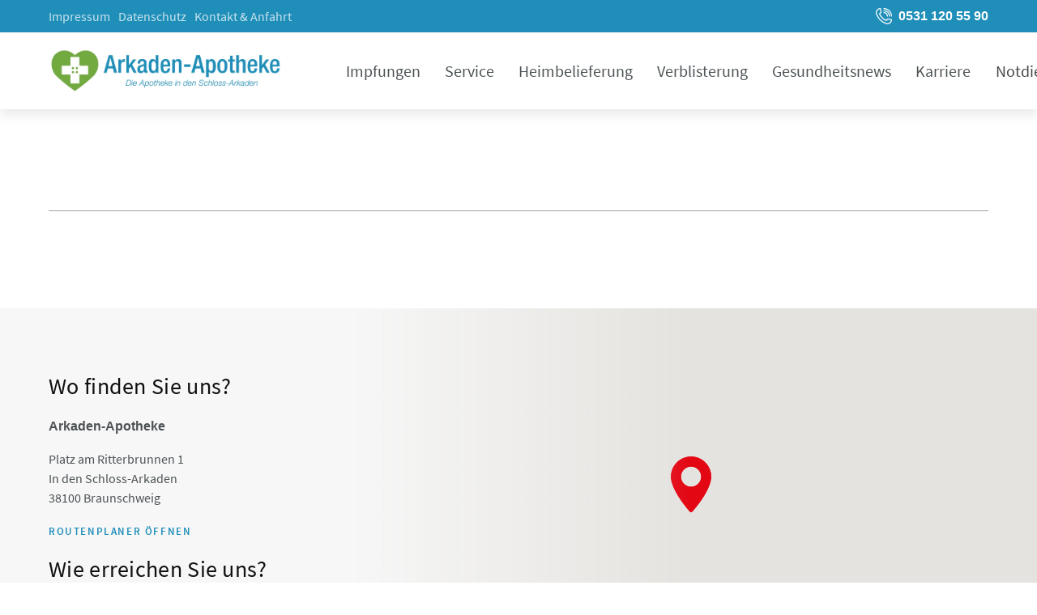

--- FILE ---
content_type: text/html; charset=UTF-8
request_url: https://www.arkapo.de/magazin-detail/?id=67
body_size: 25215
content:
<!DOCTYPE html>
<html lang="de">
<head>

    <meta charset="UTF-8">
    <meta http-equiv="X-UA-Compatible" content="IE=edge">
    <meta name="viewport" content="initial-scale=1.0,width=device-width,user-scalable=0"/>

    <meta name='robots' content='max-image-preview:large' />
<link rel='dns-prefetch' href='//cdnjs.cloudflare.com' />
<link rel='dns-prefetch' href='//maxcdn.bootstrapcdn.com' />
<link rel="alternate" title="oEmbed (JSON)" type="application/json+oembed" href="https://www.arkapo.de/wp-json/oembed/1.0/embed?url=https%3A%2F%2Fwww.arkapo.de%2Fmagazin-detail%2F" />
<link rel="alternate" title="oEmbed (XML)" type="text/xml+oembed" href="https://www.arkapo.de/wp-json/oembed/1.0/embed?url=https%3A%2F%2Fwww.arkapo.de%2Fmagazin-detail%2F&#038;format=xml" />
<style id='wp-img-auto-sizes-contain-inline-css' type='text/css'>
img:is([sizes=auto i],[sizes^="auto," i]){contain-intrinsic-size:3000px 1500px}
/*# sourceURL=wp-img-auto-sizes-contain-inline-css */
</style>
<style id='wp-emoji-styles-inline-css' type='text/css'>

	img.wp-smiley, img.emoji {
		display: inline !important;
		border: none !important;
		box-shadow: none !important;
		height: 1em !important;
		width: 1em !important;
		margin: 0 0.07em !important;
		vertical-align: -0.1em !important;
		background: none !important;
		padding: 0 !important;
	}
/*# sourceURL=wp-emoji-styles-inline-css */
</style>
<style id='wp-block-library-inline-css' type='text/css'>
:root{--wp-block-synced-color:#7a00df;--wp-block-synced-color--rgb:122,0,223;--wp-bound-block-color:var(--wp-block-synced-color);--wp-editor-canvas-background:#ddd;--wp-admin-theme-color:#007cba;--wp-admin-theme-color--rgb:0,124,186;--wp-admin-theme-color-darker-10:#006ba1;--wp-admin-theme-color-darker-10--rgb:0,107,160.5;--wp-admin-theme-color-darker-20:#005a87;--wp-admin-theme-color-darker-20--rgb:0,90,135;--wp-admin-border-width-focus:2px}@media (min-resolution:192dpi){:root{--wp-admin-border-width-focus:1.5px}}.wp-element-button{cursor:pointer}:root .has-very-light-gray-background-color{background-color:#eee}:root .has-very-dark-gray-background-color{background-color:#313131}:root .has-very-light-gray-color{color:#eee}:root .has-very-dark-gray-color{color:#313131}:root .has-vivid-green-cyan-to-vivid-cyan-blue-gradient-background{background:linear-gradient(135deg,#00d084,#0693e3)}:root .has-purple-crush-gradient-background{background:linear-gradient(135deg,#34e2e4,#4721fb 50%,#ab1dfe)}:root .has-hazy-dawn-gradient-background{background:linear-gradient(135deg,#faaca8,#dad0ec)}:root .has-subdued-olive-gradient-background{background:linear-gradient(135deg,#fafae1,#67a671)}:root .has-atomic-cream-gradient-background{background:linear-gradient(135deg,#fdd79a,#004a59)}:root .has-nightshade-gradient-background{background:linear-gradient(135deg,#330968,#31cdcf)}:root .has-midnight-gradient-background{background:linear-gradient(135deg,#020381,#2874fc)}:root{--wp--preset--font-size--normal:16px;--wp--preset--font-size--huge:42px}.has-regular-font-size{font-size:1em}.has-larger-font-size{font-size:2.625em}.has-normal-font-size{font-size:var(--wp--preset--font-size--normal)}.has-huge-font-size{font-size:var(--wp--preset--font-size--huge)}.has-text-align-center{text-align:center}.has-text-align-left{text-align:left}.has-text-align-right{text-align:right}.has-fit-text{white-space:nowrap!important}#end-resizable-editor-section{display:none}.aligncenter{clear:both}.items-justified-left{justify-content:flex-start}.items-justified-center{justify-content:center}.items-justified-right{justify-content:flex-end}.items-justified-space-between{justify-content:space-between}.screen-reader-text{border:0;clip-path:inset(50%);height:1px;margin:-1px;overflow:hidden;padding:0;position:absolute;width:1px;word-wrap:normal!important}.screen-reader-text:focus{background-color:#ddd;clip-path:none;color:#444;display:block;font-size:1em;height:auto;left:5px;line-height:normal;padding:15px 23px 14px;text-decoration:none;top:5px;width:auto;z-index:100000}html :where(.has-border-color){border-style:solid}html :where([style*=border-top-color]){border-top-style:solid}html :where([style*=border-right-color]){border-right-style:solid}html :where([style*=border-bottom-color]){border-bottom-style:solid}html :where([style*=border-left-color]){border-left-style:solid}html :where([style*=border-width]){border-style:solid}html :where([style*=border-top-width]){border-top-style:solid}html :where([style*=border-right-width]){border-right-style:solid}html :where([style*=border-bottom-width]){border-bottom-style:solid}html :where([style*=border-left-width]){border-left-style:solid}html :where(img[class*=wp-image-]){height:auto;max-width:100%}:where(figure){margin:0 0 1em}html :where(.is-position-sticky){--wp-admin--admin-bar--position-offset:var(--wp-admin--admin-bar--height,0px)}@media screen and (max-width:600px){html :where(.is-position-sticky){--wp-admin--admin-bar--position-offset:0px}}

/*# sourceURL=wp-block-library-inline-css */
</style><style id='global-styles-inline-css' type='text/css'>
:root{--wp--preset--aspect-ratio--square: 1;--wp--preset--aspect-ratio--4-3: 4/3;--wp--preset--aspect-ratio--3-4: 3/4;--wp--preset--aspect-ratio--3-2: 3/2;--wp--preset--aspect-ratio--2-3: 2/3;--wp--preset--aspect-ratio--16-9: 16/9;--wp--preset--aspect-ratio--9-16: 9/16;--wp--preset--color--black: #000000;--wp--preset--color--cyan-bluish-gray: #abb8c3;--wp--preset--color--white: #ffffff;--wp--preset--color--pale-pink: #f78da7;--wp--preset--color--vivid-red: #cf2e2e;--wp--preset--color--luminous-vivid-orange: #ff6900;--wp--preset--color--luminous-vivid-amber: #fcb900;--wp--preset--color--light-green-cyan: #7bdcb5;--wp--preset--color--vivid-green-cyan: #00d084;--wp--preset--color--pale-cyan-blue: #8ed1fc;--wp--preset--color--vivid-cyan-blue: #0693e3;--wp--preset--color--vivid-purple: #9b51e0;--wp--preset--gradient--vivid-cyan-blue-to-vivid-purple: linear-gradient(135deg,rgb(6,147,227) 0%,rgb(155,81,224) 100%);--wp--preset--gradient--light-green-cyan-to-vivid-green-cyan: linear-gradient(135deg,rgb(122,220,180) 0%,rgb(0,208,130) 100%);--wp--preset--gradient--luminous-vivid-amber-to-luminous-vivid-orange: linear-gradient(135deg,rgb(252,185,0) 0%,rgb(255,105,0) 100%);--wp--preset--gradient--luminous-vivid-orange-to-vivid-red: linear-gradient(135deg,rgb(255,105,0) 0%,rgb(207,46,46) 100%);--wp--preset--gradient--very-light-gray-to-cyan-bluish-gray: linear-gradient(135deg,rgb(238,238,238) 0%,rgb(169,184,195) 100%);--wp--preset--gradient--cool-to-warm-spectrum: linear-gradient(135deg,rgb(74,234,220) 0%,rgb(151,120,209) 20%,rgb(207,42,186) 40%,rgb(238,44,130) 60%,rgb(251,105,98) 80%,rgb(254,248,76) 100%);--wp--preset--gradient--blush-light-purple: linear-gradient(135deg,rgb(255,206,236) 0%,rgb(152,150,240) 100%);--wp--preset--gradient--blush-bordeaux: linear-gradient(135deg,rgb(254,205,165) 0%,rgb(254,45,45) 50%,rgb(107,0,62) 100%);--wp--preset--gradient--luminous-dusk: linear-gradient(135deg,rgb(255,203,112) 0%,rgb(199,81,192) 50%,rgb(65,88,208) 100%);--wp--preset--gradient--pale-ocean: linear-gradient(135deg,rgb(255,245,203) 0%,rgb(182,227,212) 50%,rgb(51,167,181) 100%);--wp--preset--gradient--electric-grass: linear-gradient(135deg,rgb(202,248,128) 0%,rgb(113,206,126) 100%);--wp--preset--gradient--midnight: linear-gradient(135deg,rgb(2,3,129) 0%,rgb(40,116,252) 100%);--wp--preset--font-size--small: 13px;--wp--preset--font-size--medium: 20px;--wp--preset--font-size--large: 36px;--wp--preset--font-size--x-large: 42px;--wp--preset--spacing--20: 0.44rem;--wp--preset--spacing--30: 0.67rem;--wp--preset--spacing--40: 1rem;--wp--preset--spacing--50: 1.5rem;--wp--preset--spacing--60: 2.25rem;--wp--preset--spacing--70: 3.38rem;--wp--preset--spacing--80: 5.06rem;--wp--preset--shadow--natural: 6px 6px 9px rgba(0, 0, 0, 0.2);--wp--preset--shadow--deep: 12px 12px 50px rgba(0, 0, 0, 0.4);--wp--preset--shadow--sharp: 6px 6px 0px rgba(0, 0, 0, 0.2);--wp--preset--shadow--outlined: 6px 6px 0px -3px rgb(255, 255, 255), 6px 6px rgb(0, 0, 0);--wp--preset--shadow--crisp: 6px 6px 0px rgb(0, 0, 0);}:where(.is-layout-flex){gap: 0.5em;}:where(.is-layout-grid){gap: 0.5em;}body .is-layout-flex{display: flex;}.is-layout-flex{flex-wrap: wrap;align-items: center;}.is-layout-flex > :is(*, div){margin: 0;}body .is-layout-grid{display: grid;}.is-layout-grid > :is(*, div){margin: 0;}:where(.wp-block-columns.is-layout-flex){gap: 2em;}:where(.wp-block-columns.is-layout-grid){gap: 2em;}:where(.wp-block-post-template.is-layout-flex){gap: 1.25em;}:where(.wp-block-post-template.is-layout-grid){gap: 1.25em;}.has-black-color{color: var(--wp--preset--color--black) !important;}.has-cyan-bluish-gray-color{color: var(--wp--preset--color--cyan-bluish-gray) !important;}.has-white-color{color: var(--wp--preset--color--white) !important;}.has-pale-pink-color{color: var(--wp--preset--color--pale-pink) !important;}.has-vivid-red-color{color: var(--wp--preset--color--vivid-red) !important;}.has-luminous-vivid-orange-color{color: var(--wp--preset--color--luminous-vivid-orange) !important;}.has-luminous-vivid-amber-color{color: var(--wp--preset--color--luminous-vivid-amber) !important;}.has-light-green-cyan-color{color: var(--wp--preset--color--light-green-cyan) !important;}.has-vivid-green-cyan-color{color: var(--wp--preset--color--vivid-green-cyan) !important;}.has-pale-cyan-blue-color{color: var(--wp--preset--color--pale-cyan-blue) !important;}.has-vivid-cyan-blue-color{color: var(--wp--preset--color--vivid-cyan-blue) !important;}.has-vivid-purple-color{color: var(--wp--preset--color--vivid-purple) !important;}.has-black-background-color{background-color: var(--wp--preset--color--black) !important;}.has-cyan-bluish-gray-background-color{background-color: var(--wp--preset--color--cyan-bluish-gray) !important;}.has-white-background-color{background-color: var(--wp--preset--color--white) !important;}.has-pale-pink-background-color{background-color: var(--wp--preset--color--pale-pink) !important;}.has-vivid-red-background-color{background-color: var(--wp--preset--color--vivid-red) !important;}.has-luminous-vivid-orange-background-color{background-color: var(--wp--preset--color--luminous-vivid-orange) !important;}.has-luminous-vivid-amber-background-color{background-color: var(--wp--preset--color--luminous-vivid-amber) !important;}.has-light-green-cyan-background-color{background-color: var(--wp--preset--color--light-green-cyan) !important;}.has-vivid-green-cyan-background-color{background-color: var(--wp--preset--color--vivid-green-cyan) !important;}.has-pale-cyan-blue-background-color{background-color: var(--wp--preset--color--pale-cyan-blue) !important;}.has-vivid-cyan-blue-background-color{background-color: var(--wp--preset--color--vivid-cyan-blue) !important;}.has-vivid-purple-background-color{background-color: var(--wp--preset--color--vivid-purple) !important;}.has-black-border-color{border-color: var(--wp--preset--color--black) !important;}.has-cyan-bluish-gray-border-color{border-color: var(--wp--preset--color--cyan-bluish-gray) !important;}.has-white-border-color{border-color: var(--wp--preset--color--white) !important;}.has-pale-pink-border-color{border-color: var(--wp--preset--color--pale-pink) !important;}.has-vivid-red-border-color{border-color: var(--wp--preset--color--vivid-red) !important;}.has-luminous-vivid-orange-border-color{border-color: var(--wp--preset--color--luminous-vivid-orange) !important;}.has-luminous-vivid-amber-border-color{border-color: var(--wp--preset--color--luminous-vivid-amber) !important;}.has-light-green-cyan-border-color{border-color: var(--wp--preset--color--light-green-cyan) !important;}.has-vivid-green-cyan-border-color{border-color: var(--wp--preset--color--vivid-green-cyan) !important;}.has-pale-cyan-blue-border-color{border-color: var(--wp--preset--color--pale-cyan-blue) !important;}.has-vivid-cyan-blue-border-color{border-color: var(--wp--preset--color--vivid-cyan-blue) !important;}.has-vivid-purple-border-color{border-color: var(--wp--preset--color--vivid-purple) !important;}.has-vivid-cyan-blue-to-vivid-purple-gradient-background{background: var(--wp--preset--gradient--vivid-cyan-blue-to-vivid-purple) !important;}.has-light-green-cyan-to-vivid-green-cyan-gradient-background{background: var(--wp--preset--gradient--light-green-cyan-to-vivid-green-cyan) !important;}.has-luminous-vivid-amber-to-luminous-vivid-orange-gradient-background{background: var(--wp--preset--gradient--luminous-vivid-amber-to-luminous-vivid-orange) !important;}.has-luminous-vivid-orange-to-vivid-red-gradient-background{background: var(--wp--preset--gradient--luminous-vivid-orange-to-vivid-red) !important;}.has-very-light-gray-to-cyan-bluish-gray-gradient-background{background: var(--wp--preset--gradient--very-light-gray-to-cyan-bluish-gray) !important;}.has-cool-to-warm-spectrum-gradient-background{background: var(--wp--preset--gradient--cool-to-warm-spectrum) !important;}.has-blush-light-purple-gradient-background{background: var(--wp--preset--gradient--blush-light-purple) !important;}.has-blush-bordeaux-gradient-background{background: var(--wp--preset--gradient--blush-bordeaux) !important;}.has-luminous-dusk-gradient-background{background: var(--wp--preset--gradient--luminous-dusk) !important;}.has-pale-ocean-gradient-background{background: var(--wp--preset--gradient--pale-ocean) !important;}.has-electric-grass-gradient-background{background: var(--wp--preset--gradient--electric-grass) !important;}.has-midnight-gradient-background{background: var(--wp--preset--gradient--midnight) !important;}.has-small-font-size{font-size: var(--wp--preset--font-size--small) !important;}.has-medium-font-size{font-size: var(--wp--preset--font-size--medium) !important;}.has-large-font-size{font-size: var(--wp--preset--font-size--large) !important;}.has-x-large-font-size{font-size: var(--wp--preset--font-size--x-large) !important;}
/*# sourceURL=global-styles-inline-css */
</style>

<style id='classic-theme-styles-inline-css' type='text/css'>
/*! This file is auto-generated */
.wp-block-button__link{color:#fff;background-color:#32373c;border-radius:9999px;box-shadow:none;text-decoration:none;padding:calc(.667em + 2px) calc(1.333em + 2px);font-size:1.125em}.wp-block-file__button{background:#32373c;color:#fff;text-decoration:none}
/*# sourceURL=/wp-includes/css/classic-themes.min.css */
</style>
<link rel='stylesheet' id='base-style-css' href='https://www.arkapo.de/wp-content/themes/kreativkarussell-theme-child/_template/css/style.css' type='text/css' media='all' />
<link rel='stylesheet' id='owl-css' href='https://www.arkapo.de/wp-content/themes/kreativkarussell-theme/_template/libraries/owl/css/owl.carousel.min.css' type='text/css' media='all' />
<link rel='stylesheet' id='owl-theme-css' href='https://www.arkapo.de/wp-content/themes/kreativkarussell-theme/_template/libraries/owl/css/owl.theme.default.min.css' type='text/css' media='all' />
<link rel='stylesheet' id='chocolat-css' href='https://www.arkapo.de/wp-content/themes/kreativkarussell-theme/_template/libraries/chocolat/css/chocolat.css' type='text/css' media='all' />
<link rel='stylesheet' id='font-awesome-css' href='https://www.arkapo.de/wp-content/themes/kreativkarussell-theme/_template/libraries/font-awesome/css/font-awesome.min.css' type='text/css' media='all' />
<link rel='stylesheet' id='borlabs-cookie-css' href='https://www.arkapo.de/wp-content/cache/borlabs-cookie/borlabs-cookie_1_de.css?ver=2.2.65-13' type='text/css' media='all' />
<script type="text/javascript" src="https://www.arkapo.de/wp-includes/js/jquery/jquery.min.js?ver=3.7.1" id="jquery-core-js"></script>
<script type="text/javascript" src="https://www.arkapo.de/wp-includes/js/jquery/jquery-migrate.min.js?ver=3.4.1" id="jquery-migrate-js"></script>
<script type="text/javascript" src="https://www.arkapo.de/wp-content/themes/kreativkarussell-theme-child/_template/js/owl.carousel.min.js" id="owl-js"></script>
<script type="text/javascript" src="https://cdnjs.cloudflare.com/ajax/libs/popper.js/1.12.9/umd/popper.min.js" id="popper-js"></script>
<script type="text/javascript" src="https://maxcdn.bootstrapcdn.com/bootstrap/4.0.0/js/bootstrap.min.js" id="bootstrap-js"></script>
<script type="text/javascript" src="https://www.arkapo.de/wp-content/themes/kreativkarussell-theme/_template/libraries/responsiveimages/js/responsive.images.min.js" id="responsive-images-js"></script>
<script type="text/javascript" src="https://www.arkapo.de/wp-content/themes/kreativkarussell-theme/_template/libraries/chocolat/js/jquery.chocolat.min.js" id="chocolat-js"></script>
<script type="text/javascript" src="https://www.arkapo.de/wp-content/themes/kreativkarussell-theme/_template/libraries/scrollbar/js/jquery.scrollbar.min.js" id="scrollbar-js"></script>
<script type="text/javascript" id="theme-js-extra">
/* <![CDATA[ */
var ThemeJsSettings = {"ajax":"https://www.arkapo.de/wp-admin/admin-ajax.php"};
//# sourceURL=theme-js-extra
/* ]]> */
</script>
<script type="text/javascript" src="https://www.arkapo.de/wp-content/themes/kreativkarussell-theme/_template/js/theme.main.js" id="theme-js"></script>
<link rel="https://api.w.org/" href="https://www.arkapo.de/wp-json/" /><link rel="alternate" title="JSON" type="application/json" href="https://www.arkapo.de/wp-json/wp/v2/pages/789" /><link rel="EditURI" type="application/rsd+xml" title="RSD" href="https://www.arkapo.de/xmlrpc.php?rsd" />
<meta name="generator" content="WordPress 6.9" />
<link rel="canonical" href="https://www.arkapo.de/magazin-detail/" />
<link rel='shortlink' href='https://www.arkapo.de/?p=789' />
<link rel="icon" href="https://www.arkapo.de/wp-content/uploads/cropped-favicon-32x32.png" sizes="32x32" />
<link rel="icon" href="https://www.arkapo.de/wp-content/uploads/cropped-favicon-192x192.png" sizes="192x192" />
<link rel="apple-touch-icon" href="https://www.arkapo.de/wp-content/uploads/cropped-favicon-180x180.png" />
<meta name="msapplication-TileImage" content="https://www.arkapo.de/wp-content/uploads/cropped-favicon-270x270.png" />
		<style type="text/css" id="wp-custom-css">
			img[src*="inkontinenz_img-650x409.jpg"] {
    margin-top:-190px;
}		</style>
		
    <title>magazin-detail - Arkaden Apotheke | Ihre Apotheke in Braunschweig</title><meta property="og:title" content="magazin-detail - Arkaden Apotheke | Ihre Apotheke in Braunschweig">
                <meta name="description" content="Wir sind Ihr starker Partner für Gesundheit in Willebadessen. Überzeugen Sie sich von unseren Top-Serviceleistungen. Wir freuen uns auf Sie!">
            <meta property="og:description" content="Wir sind Ihr starker Partner für Gesundheit in Willebadessen. Überzeugen Sie sich von unseren Top-Serviceleistungen. Wir freuen uns auf Sie!">
            
    
     
</head>
<body>




<div class="button-toolbar">
            <a href="https://www.instagram.com/arkaden_apotheke/" target="" class="button-item">
            <i class="svg-icon">
                <svg xmlns="http://www.w3.org/2000/svg" viewBox="0 0 511 511.9">
                    <path d="m510.949219 150.5c-1.199219-27.199219-5.597657-45.898438-11.898438-62.101562-6.5-17.199219-16.5-32.597657-29.601562-45.398438-12.800781-13-28.300781-23.101562-45.300781-29.5-16.296876-6.300781-34.898438-10.699219-62.097657-11.898438-27.402343-1.300781-36.101562-1.601562-105.601562-1.601562s-78.199219.300781-105.5 1.5c-27.199219 1.199219-45.898438 5.601562-62.097657 11.898438-17.203124 6.5-32.601562 16.5-45.402343 29.601562-13 12.800781-23.097657 28.300781-29.5 45.300781-6.300781 16.300781-10.699219 34.898438-11.898438 62.097657-1.300781 27.402343-1.601562 36.101562-1.601562 105.601562s.300781 78.199219 1.5 105.5c1.199219 27.199219 5.601562 45.898438 11.902343 62.101562 6.5 17.199219 16.597657 32.597657 29.597657 45.398438 12.800781 13 28.300781 23.101562 45.300781 29.5 16.300781 6.300781 34.898438 10.699219 62.101562 11.898438 27.296876 1.203124 36 1.5 105.5 1.5s78.199219-.296876 105.5-1.5c27.199219-1.199219 45.898438-5.597657 62.097657-11.898438 34.402343-13.300781 61.601562-40.5 74.902343-74.898438 6.296876-16.300781 10.699219-34.902343 11.898438-62.101562 1.199219-27.300781 1.5-36 1.5-105.5s-.101562-78.199219-1.300781-105.5zm-46.097657 209c-1.101562 25-5.300781 38.5-8.800781 47.5-8.601562 22.300781-26.300781 40-48.601562 48.601562-9 3.5-22.597657 7.699219-47.5 8.796876-27 1.203124-35.097657 1.5-103.398438 1.5s-76.5-.296876-103.402343-1.5c-25-1.097657-38.5-5.296876-47.5-8.796876-11.097657-4.101562-21.199219-10.601562-29.398438-19.101562-8.5-8.300781-15-18.300781-19.101562-29.398438-3.5-9-7.699219-22.601562-8.796876-47.5-1.203124-27-1.5-35.101562-1.5-103.402343s.296876-76.5 1.5-103.398438c1.097657-25 5.296876-38.5 8.796876-47.5 4.101562-11.101562 10.601562-21.199219 19.203124-29.402343 8.296876-8.5 18.296876-15 29.398438-19.097657 9-3.5 22.601562-7.699219 47.5-8.800781 27-1.199219 35.101562-1.5 103.398438-1.5 68.402343 0 76.5.300781 103.402343 1.5 25 1.101562 38.5 5.300781 47.5 8.800781 11.097657 4.097657 21.199219 10.597657 29.398438 19.097657 8.5 8.300781 15 18.300781 19.101562 29.402343 3.5 9 7.699219 22.597657 8.800781 47.5 1.199219 27 1.5 35.097657 1.5 103.398438s-.300781 76.300781-1.5 103.300781zm0 0" />
                    <path d="m256.449219 124.5c-72.597657 0-131.5 58.898438-131.5 131.5s58.902343 131.5 131.5 131.5c72.601562 0 131.5-58.898438 131.5-131.5s-58.898438-131.5-131.5-131.5zm0 216.800781c-47.097657 0-85.300781-38.199219-85.300781-85.300781s38.203124-85.300781 85.300781-85.300781c47.101562 0 85.300781 38.199219 85.300781 85.300781s-38.199219 85.300781-85.300781 85.300781zm0 0" />
                    <path d="m423.851562 119.300781c0 16.953125-13.746093 30.699219-30.703124 30.699219-16.953126 0-30.699219-13.746094-30.699219-30.699219 0-16.957031 13.746093-30.699219 30.699219-30.699219 16.957031 0 30.703124 13.742188 30.703124 30.699219zm0 0" />
                </svg>
            </i>
            <span>Instagram</span>
        </a>
            <a href="https://www.gesund.de/apotheke/arkaden-apotheke-38100-braunschweig" target="" class="button-item">
            <i class="svg-icon">
                <svg xmlns="http://www.w3.org/2000/svg" xmlns:xlink="http://www.w3.org/1999/xlink" version="1.1" id="Capa_1" x="0px" y="0px" viewBox="0 0 512 512" style="enable-background:new 0 0 512 512;" xml:space="preserve">
                    <g>
                        <g>
                            <path d="M366,0H146c-20.678,0-37.5,16.822-37.5,37.5v437c0,20.678,16.822,37.5,37.5,37.5h220c20.678,0,37.5-16.822,37.5-37.5v-437    C403.5,16.822,386.678,0,366,0z M388.5,407H176c-4.142,0-7.5,3.358-7.5,7.5c0,4.142,3.358,7.5,7.5,7.5h212.5v52.5    c0,12.407-10.093,22.5-22.5,22.5H146c-12.407,0-22.5-10.093-22.5-22.5V422H146c4.142,0,7.5-3.358,7.5-7.5    c0-4.142-3.358-7.5-7.5-7.5h-22.5V75h265V407z M388.5,60h-265V37.5c0-12.407,10.093-22.5,22.5-22.5h220    c12.407,0,22.5,10.093,22.5,22.5V60z" />
                        </g>
                    </g>
                    <g>
                        <g>
                            <path d="M286,30h-30c-4.142,0-7.5,3.358-7.5,7.5c0,4.142,3.358,7.5,7.5,7.5h30c4.142,0,7.5-3.358,7.5-7.5    C293.5,33.358,290.142,30,286,30z" />
                        </g>
                    </g>
                    <g>
                        <g>
                            <path d="M256,437c-12.407,0-22.5,10.093-22.5,22.5c0,12.407,10.093,22.5,22.5,22.5s22.5-10.093,22.5-22.5    C278.5,447.093,268.407,437,256,437z M256,467c-4.136,0-7.5-3.364-7.5-7.5s3.364-7.5,7.5-7.5s7.5,3.364,7.5,7.5    S260.136,467,256,467z" />
                        </g>
                    </g>
                    <g>
                        <g>
                            <circle cx="226" cy="37.5" r="7.5" />
                        </g>
                    </g>
                </svg>
            </i>
            <span>App</span>
        </a>
    </div>



    <div class="navbar-backdrop"></div>

    <header class="site-header">
        <span class="bg"></span>
        


<div class="page-conversion-header">
    <div class="container">

        <!-- mobile start -->
        <div class="page-conversion-header-inner-mobile">
            <div class="page-conversion-header-items">

                <div class="page-conversion-header-item phone-link">
                    <a href="tel:0531 120 55 90 ">
                        <span class="svg-icon">
                            <svg xmlns="http://www.w3.org/2000/svg" id="Layer_1" enable-background="new 0 0 512.021 512.021" height="512" viewBox="0 0 512.021 512.021" width="512">
                                <g>
                                    <path d="m367.988 512.021c-16.528 0-32.916-2.922-48.941-8.744-70.598-25.646-136.128-67.416-189.508-120.795s-95.15-118.91-120.795-189.508c-8.241-22.688-10.673-46.108-7.226-69.612 3.229-22.016 11.757-43.389 24.663-61.809 12.963-18.501 30.245-33.889 49.977-44.5 21.042-11.315 44.009-17.053 68.265-17.053 7.544 0 14.064 5.271 15.645 12.647l25.114 117.199c1.137 5.307-.494 10.829-4.331 14.667l-42.913 42.912c40.482 80.486 106.17 146.174 186.656 186.656l42.912-42.913c3.837-3.837 9.36-5.466 14.667-4.331l117.199 25.114c7.377 1.581 12.647 8.101 12.647 15.645 0 24.256-5.738 47.224-17.054 68.266-10.611 19.732-25.999 37.014-44.5 49.977-18.419 12.906-39.792 21.434-61.809 24.663-6.899 1.013-13.797 1.518-20.668 1.519zm-236.349-479.321c-31.995 3.532-60.393 20.302-79.251 47.217-21.206 30.265-26.151 67.49-13.567 102.132 49.304 135.726 155.425 241.847 291.151 291.151 34.641 12.584 71.867 7.64 102.132-13.567 26.915-18.858 43.685-47.256 47.217-79.251l-95.341-20.43-44.816 44.816c-4.769 4.769-12.015 6.036-18.117 3.168-95.19-44.72-172.242-121.772-216.962-216.962-2.867-6.103-1.601-13.349 3.168-18.117l44.816-44.816z" />
                                    <path d="m496.02 272c-8.836 0-16-7.164-16-16 0-123.514-100.486-224-224-224-8.836 0-16-7.164-16-16s7.164-16 16-16c68.381 0 132.668 26.628 181.02 74.98s74.98 112.639 74.98 181.02c0 8.836-7.163 16-16 16z" />
                                    <path d="m432.02 272c-8.836 0-16-7.164-16-16 0-88.224-71.776-160-160-160-8.836 0-16-7.164-16-16s7.164-16 16-16c105.869 0 192 86.131 192 192 0 8.836-7.163 16-16 16z" />
                                    <path d="m368.02 272c-8.836 0-16-7.164-16-16 0-52.935-43.065-96-96-96-8.836 0-16-7.164-16-16s7.164-16 16-16c70.58 0 128 57.42 128 128 0 8.836-7.163 16-16 16z" />
                                </g>
                            </svg>
                        </span>
                        0531 120 55 90                     </a>
                </div>

                                    <div class="page-conversion-header-item action-link">
                        <a href="https://www.instagram.com/arkaden_apotheke/" title="Instagram">
                            <span class="svg-icon">
                                <svg xmlns="http://www.w3.org/2000/svg" height="511pt" viewBox="0 0 511 511.9" width="511pt">
                                    <path d="m510.949219 150.5c-1.199219-27.199219-5.597657-45.898438-11.898438-62.101562-6.5-17.199219-16.5-32.597657-29.601562-45.398438-12.800781-13-28.300781-23.101562-45.300781-29.5-16.296876-6.300781-34.898438-10.699219-62.097657-11.898438-27.402343-1.300781-36.101562-1.601562-105.601562-1.601562s-78.199219.300781-105.5 1.5c-27.199219 1.199219-45.898438 5.601562-62.097657 11.898438-17.203124 6.5-32.601562 16.5-45.402343 29.601562-13 12.800781-23.097657 28.300781-29.5 45.300781-6.300781 16.300781-10.699219 34.898438-11.898438 62.097657-1.300781 27.402343-1.601562 36.101562-1.601562 105.601562s.300781 78.199219 1.5 105.5c1.199219 27.199219 5.601562 45.898438 11.902343 62.101562 6.5 17.199219 16.597657 32.597657 29.597657 45.398438 12.800781 13 28.300781 23.101562 45.300781 29.5 16.300781 6.300781 34.898438 10.699219 62.101562 11.898438 27.296876 1.203124 36 1.5 105.5 1.5s78.199219-.296876 105.5-1.5c27.199219-1.199219 45.898438-5.597657 62.097657-11.898438 34.402343-13.300781 61.601562-40.5 74.902343-74.898438 6.296876-16.300781 10.699219-34.902343 11.898438-62.101562 1.199219-27.300781 1.5-36 1.5-105.5s-.101562-78.199219-1.300781-105.5zm-46.097657 209c-1.101562 25-5.300781 38.5-8.800781 47.5-8.601562 22.300781-26.300781 40-48.601562 48.601562-9 3.5-22.597657 7.699219-47.5 8.796876-27 1.203124-35.097657 1.5-103.398438 1.5s-76.5-.296876-103.402343-1.5c-25-1.097657-38.5-5.296876-47.5-8.796876-11.097657-4.101562-21.199219-10.601562-29.398438-19.101562-8.5-8.300781-15-18.300781-19.101562-29.398438-3.5-9-7.699219-22.601562-8.796876-47.5-1.203124-27-1.5-35.101562-1.5-103.402343s.296876-76.5 1.5-103.398438c1.097657-25 5.296876-38.5 8.796876-47.5 4.101562-11.101562 10.601562-21.199219 19.203124-29.402343 8.296876-8.5 18.296876-15 29.398438-19.097657 9-3.5 22.601562-7.699219 47.5-8.800781 27-1.199219 35.101562-1.5 103.398438-1.5 68.402343 0 76.5.300781 103.402343 1.5 25 1.101562 38.5 5.300781 47.5 8.800781 11.097657 4.097657 21.199219 10.597657 29.398438 19.097657 8.5 8.300781 15 18.300781 19.101562 29.402343 3.5 9 7.699219 22.597657 8.800781 47.5 1.199219 27 1.5 35.097657 1.5 103.398438s-.300781 76.300781-1.5 103.300781zm0 0" />
                                    <path d="m256.449219 124.5c-72.597657 0-131.5 58.898438-131.5 131.5s58.902343 131.5 131.5 131.5c72.601562 0 131.5-58.898438 131.5-131.5s-58.898438-131.5-131.5-131.5zm0 216.800781c-47.097657 0-85.300781-38.199219-85.300781-85.300781s38.203124-85.300781 85.300781-85.300781c47.101562 0 85.300781 38.199219 85.300781 85.300781s-38.199219 85.300781-85.300781 85.300781zm0 0" />
                                    <path d="m423.851562 119.300781c0 16.953125-13.746093 30.699219-30.703124 30.699219-16.953126 0-30.699219-13.746094-30.699219-30.699219 0-16.957031 13.746093-30.699219 30.699219-30.699219 16.957031 0 30.703124 13.742188 30.703124 30.699219zm0 0" />
                                </svg>
                            </span>
                        </a>
                    </div>
                
            </div>
        </div>
        <!-- mobile end -->

        <!-- desktop start -->
        <div class="page-conversion-header-inner">

            <div class="menu-meta-container"><ul id="menu-meta" class="navigation"><li id="menu-item-15" class="menu-item menu-item-type-post_type menu-item-object-page menu-item-15"><a href="https://www.arkapo.de/impressum/">Impressum</a></li>
<li id="menu-item-14" class="menu-item menu-item-type-post_type menu-item-object-page menu-item-privacy-policy menu-item-14"><a rel="privacy-policy" href="https://www.arkapo.de/datenschutz/">Datenschutz</a></li>
<li id="menu-item-13" class="menu-item menu-item-type-post_type menu-item-object-page menu-item-13"><a href="https://www.arkapo.de/kontakt-anfahrt/">Kontakt &#038; Anfahrt</a></li>
</ul></div>
            <div class="page-conversion-header-items">

                <div class="page-conversion-header-item phone-link">
                    <a href="tel:0531 120 55 90 ">
                        <span class="svg-icon">
                            <svg xmlns="http://www.w3.org/2000/svg" id="Layer_1" enable-background="new 0 0 512.021 512.021" height="512" viewBox="0 0 512.021 512.021" width="512">
                                <g>
                                    <path d="m367.988 512.021c-16.528 0-32.916-2.922-48.941-8.744-70.598-25.646-136.128-67.416-189.508-120.795s-95.15-118.91-120.795-189.508c-8.241-22.688-10.673-46.108-7.226-69.612 3.229-22.016 11.757-43.389 24.663-61.809 12.963-18.501 30.245-33.889 49.977-44.5 21.042-11.315 44.009-17.053 68.265-17.053 7.544 0 14.064 5.271 15.645 12.647l25.114 117.199c1.137 5.307-.494 10.829-4.331 14.667l-42.913 42.912c40.482 80.486 106.17 146.174 186.656 186.656l42.912-42.913c3.837-3.837 9.36-5.466 14.667-4.331l117.199 25.114c7.377 1.581 12.647 8.101 12.647 15.645 0 24.256-5.738 47.224-17.054 68.266-10.611 19.732-25.999 37.014-44.5 49.977-18.419 12.906-39.792 21.434-61.809 24.663-6.899 1.013-13.797 1.518-20.668 1.519zm-236.349-479.321c-31.995 3.532-60.393 20.302-79.251 47.217-21.206 30.265-26.151 67.49-13.567 102.132 49.304 135.726 155.425 241.847 291.151 291.151 34.641 12.584 71.867 7.64 102.132-13.567 26.915-18.858 43.685-47.256 47.217-79.251l-95.341-20.43-44.816 44.816c-4.769 4.769-12.015 6.036-18.117 3.168-95.19-44.72-172.242-121.772-216.962-216.962-2.867-6.103-1.601-13.349 3.168-18.117l44.816-44.816z" />
                                    <path d="m496.02 272c-8.836 0-16-7.164-16-16 0-123.514-100.486-224-224-224-8.836 0-16-7.164-16-16s7.164-16 16-16c68.381 0 132.668 26.628 181.02 74.98s74.98 112.639 74.98 181.02c0 8.836-7.163 16-16 16z" />
                                    <path d="m432.02 272c-8.836 0-16-7.164-16-16 0-88.224-71.776-160-160-160-8.836 0-16-7.164-16-16s7.164-16 16-16c105.869 0 192 86.131 192 192 0 8.836-7.163 16-16 16z" />
                                    <path d="m368.02 272c-8.836 0-16-7.164-16-16 0-52.935-43.065-96-96-96-8.836 0-16-7.164-16-16s7.164-16 16-16c70.58 0 128 57.42 128 128 0 8.836-7.163 16-16 16z" />
                                </g>
                            </svg>
                        </span>
                        0531 120 55 90                     </a>
                </div>

            

                                            </div>
        </div><!-- desktop end -->

    </div> <!-- container end -->
</div>        <nav class="navbar navbar-expand-xl navbar-light ">

            <div class="container">
                <a href="/" class="navbar-brand navbar-brand_default">
                    
                    <img class="img-responsive" src="https://www.arkapo.de/wp-content/uploads/Arkapo_Logo_mittig_4C.webp">
                </a>

                <a href="/" class="navbar-brand navbar-brand_small">
                    
                    <img class="img-responsive" src="https://arkaden.apotag.de/wp-content/uploads/Arkapo_Logo_mittig_4C.webp">
                </a>

                <!--<div class="btn-header" style="width:254px;">
                    <a class="btn-primary" href="tel: +495646 651" style="width:375px;" target="_blank">Wir führen Corona-Schnelltests durch! Bitte vereinbaren Sie Ihren Termin telefonisch (05646) 651
                      <i class="fas fa-arrow-right"></i></a>
                </div>-->

                <button class="navbar-toggler" type="button" data-toggle="collapse" data-target="#main-navigation"
                        aria-controls="main-navigation" aria-expanded="false" aria-label="Toggle navigation">

                    <span class="sr-only">Toggle navigation</span>
                    <span class="icon-bar top-bar"></span>
                    <span class="icon-bar middle-bar"></span>
                    <span class="icon-bar bottom-bar"></span>

                </button>

                <div id="main-navigation" class="collapse navbar-collapse">
                    <ul id="menu-main" class="navbar-nav ml-auto"><li id="menu-item-812" class="menu-item menu-item-type-custom menu-item-object-custom menu-item-812 nav-item"><a href="https://apothekenserviceportal.de/termin-buchen-impfung-arkaden-apotheke-unterlagen/" class="nav-link">Impfungen</a></li>
<li id="menu-item-666" class="menu-item menu-item-type-post_type menu-item-object-page menu-item-has-children menu-item-666 nav-item dropdown"><a href="#" class="nav-link dropdown-toggle" data-toggle="dropdown">Service</a>
<div class="dropdown-menu">
<a href="https://www.arkapo.de/kundenkarte/" class=" dropdown-item">Kundenkarte</a><a href="https://www.arkapo.de/kundenkarte/botendienst/" class=" dropdown-item">Botendienst</a><a href="https://www.arkapo.de/kundenkarte/kosmetik/" class=" dropdown-item">Kosmetik</a><a href="https://www.aporadix-bs.de/" class=" dropdown-item">Partnerapotheke</a></div>
</li>
<li id="menu-item-744" class="menu-item menu-item-type-post_type menu-item-object-page menu-item-744 nav-item"><a href="https://www.arkapo.de/heimbelieferung/" class="nav-link">Heimbelieferung</a></li>
<li id="menu-item-745" class="menu-item menu-item-type-post_type menu-item-object-page menu-item-745 nav-item"><a href="https://www.arkapo.de/verblisterung/" class="nav-link">Verblisterung</a></li>
<li id="menu-item-623" class="menu-item menu-item-type-custom menu-item-object-custom menu-item-has-children menu-item-623 nav-item dropdown"><a href="#" class="nav-link dropdown-toggle" data-toggle="dropdown">Gesundheitsnews</a>
<div class="dropdown-menu">
<a href="https://www.arkapo.de/archiv/" class=" dropdown-item">Archiv</a></div>
</li>
<li id="menu-item-747" class="menu-item menu-item-type-post_type menu-item-object-page menu-item-has-children menu-item-747 nav-item dropdown"><a href="#" class="nav-link dropdown-toggle" data-toggle="dropdown">Karriere</a>
<div class="dropdown-menu">
<a href="https://www.arkapo.de/karriere/" class=" dropdown-item">Stellenausschreibungen</a><a href="https://www.apotheken-karriere.de/" class=" dropdown-item">Über unsere Berufe</a></div>
</li>
</ul>                    <a href="https://www.aponet.de/apotheke/notdienstsuche/38100/%20/5" class="nav-link notdienst" target="_blank">Notdienst</a>

                </div>
            </div>
        </nav>

    </header>

<div class="container space-before-large space-after-large">
	<div class="magazin-inhalt">
		<div class="magazin-header">
			<h1></h1>
			<div class="date"></div>
			<p></p>
			<img src="" alt="" style="display: block;"/>
		</div>
		<div class="fliesstext">
					</div>

		<div class="nachweis"></div>
		
	</div>

</div>



<section class="contact-map">

    <style type="text/css">

        .acf-map img {
            max-width: inherit !important;
        }

        </style>

        <script src="https://maps.googleapis.com/maps/api/js?key=AIzaSyA2cQdq-ZaP4nYAUJoqynSavK0iMgr88mo"></script>

        <script type="text/javascript">

        (function( $ ) {
        /**
         * initMap
         *
         * Renders a Google Map onto the selected jQuery element
         *
         * @date    22/10/19
         * @since   5.8.6
         *
         * @param   jQuery $el The jQuery element.
         * @return  object The map instance.
         */
        function initMap( $el ) {

            var $markers = $el.find('.marker');

            var mapArgs = {

                zoom        : $el.data('zoom') || 17,
                mapTypeId   : google.maps.MapTypeId.ROADMAP,
                disableDefaultUI: true,
                styles : [
            {
                "featureType": "administrative",
                "elementType": "labels.text.fill",
                "stylers": [
                    {
                        "color": "#444444"
                    }
                ]
            },
            {
                "featureType": "administrative.neighborhood",
                "elementType": "all",
                "stylers": [
                    {
                        "visibility": "on"
                    },
                    {
                        "color": "#ff0000"
                    }
                ]
            },

            {
                "featureType": "administrative.neighborhood",
                "elementType": "geometry",
                "stylers": [
                    {
                    "visibility": "on"
                    }
                ]
            },

            {
                "featureType": "administrative.neighborhood",
                "elementType": "labels",
                "stylers": [
                    {
                        "visibility": "off"
                    }
                ]
            },

            {
                "featureType": "administrative.land_parcel",
                "elementType": "all",
                "stylers": [
                    {
                        "visibility": "on"
                    },

                    {
                        "color": "#ff0000"
                    },

                    {
                        "saturation": "19"
                    },

                    {
                        "weight": "2.86"
                    }
                ]
            },

            {
                "featureType": "administrative.land_parcel",
                "elementType": "geometry",
                "stylers": [
                    {
                        "visibility": "on"
                    },
                    {
                        "color": "#000000"
                    },
                    {
                        "weight": "0.3"
                    }
                ]
            },

            {
                "featureType": "administrative.land_parcel",
                "elementType": "labels",
                "stylers": [
                    {
                        "visibility": "off"
                    }
                ]
            },

            {
                "featureType": "administrative.land_parcel",
                "elementType": "labels.text",
                "stylers": [
                    {
                        "visibility": "off"
                    }
                ]
            },

            {
                "featureType": "administrative.land_parcel",
                "elementType": "labels.text.fill",
                "stylers": [
                    {
                        "visibility": "off"
                    }
                ]
            },

            {
                "featureType": "administrative.land_parcel",
                "elementType": "labels.text.stroke",
                "stylers": [
                    {
                        "visibility": "off"
                    }
                ]
            },

            {
                "featureType": "administrative.land_parcel",
                "elementType": "labels.icon",
                "stylers": [
                    {
                        "visibility": "off"
                    }
                ]
            },

            {
                "featureType": "poi",
                "elementType": "all",
                "stylers": [
                    {
                        "visibility": "off"
                    }
                ]
            },

            {
                "featureType": "road",
                "elementType": "all",
                "stylers": [
                    {
                        "saturation": -100
                    },

                    {
                        "lightness": 45
                    }
                ]
            },

            {
                "featureType": "road.highway",
                "elementType": "all",
                "stylers": [
                    {
                        "visibility": "simplified"
                    }
                ]
            },

            {
                "featureType": "road.highway",
                "elementType": "geometry.fill",
                "stylers": [
                    {
                        "color": "#ffffff"
                    }
                ]
            },

            {
                "featureType": "road.arterial",
                "elementType": "labels.icon",
                "stylers": [
                    {
                        "visibility": "off"
                    }
                ]
            },

            {
                "featureType": "transit",
                "elementType": "all",
                "stylers": [
                    {
                        "visibility": "off"
                    }
                ]
            },

            {
                "featureType": "water",
                "elementType": "all",
                "stylers": [
                    {
                        "color": "#dde6e8"
                    },

                    {
                        "visibility": "on"
                    }
                ]
            }
        ]

        };

            var map = new google.maps.Map( $el[0], mapArgs );

            map.markers = [];

            $markers.each(function(){

                initMarker( $(this), map );

            });

            centerMap( map );

            var head = document.getElementsByTagName('head')[0];

            // Save the original method
            var insertBefore = head.insertBefore;

            // Replace it!
            head.insertBefore = function (newElement, referenceElement) {

                if (newElement.href && newElement.href.indexOf('//fonts.googleapis.com/css?family=') > -1) {
                    return;
                }

                insertBefore.call(head, newElement, referenceElement);
            };

            return map;

        }



        /**
         * initMarker
         *
         * Creates a marker for the given jQuery element and map.
         *
         * @date    22/10/19
         * @since   5.8.6
         *
         * @param   jQuery $el The jQuery element.
         * @param   object The map instance.
         * @return  object The marker instance.
         */

        function initMarker( $marker, map ) {

            var lat = $marker.data('lat');

            var lng = $marker.data('lng');

            var latLng = {

                lat: parseFloat( lat ),

                lng: parseFloat( lng )

            };

            var ICON = new google.maps.MarkerImage('/wp-content/uploads/marker.png', null, null);

            var marker = new google.maps.Marker({

                position : latLng,

                icon : ICON,

                map: map

            });

            map.markers.push( marker );

            if( $marker.html() ){

                var infowindow = new google.maps.InfoWindow({

                    content: $marker.html()

                });

                google.maps.event.addListener(marker, 'click', function() {

                    infowindow.open( map, marker );

                });

            }

        }



        /**
         * centerMap
         *
         * Centers the map showing all markers in view.
         *
         * @date    22/10/19
         * @since   5.8.6
         *
         * @param   object The map instance.
         * @return  void
         */

        function centerMap( map ) {

            var bounds = new google.maps.LatLngBounds();

            map.markers.forEach(function( marker ){

                bounds.extend({

                    lat: marker.position.lat(),

                    lng: marker.position.lng()

                });

            });


            if( map.markers.length == 1 ){

                map.setCenter( bounds.getCenter() );

                $(function() {      

                    let isMobile = window.matchMedia("only screen and (max-width: 992px)").matches;

                    var contact_text = document.getElementsByClassName('map-text'); 

                    if (!isMobile && contact_text.length == 1) {

                        map.panBy(-300, 0);

                    } else {

                        map.panBy(0, 0);

                    }

                });

            } else{

                map.fitBounds( bounds );

                $(function() {      

                    let isMobile = window.matchMedia("only screen and (max-width: 992px)").matches;

                    var contact_text = document.getElementsByClassName('map-text'); 

                    if (!isMobile && contact_text.length == 1) {

                        map.panBy(-200, 0);

                    } else {

                        map.panBy(0, 0);

                    }

                });

            }

        }

        $(document).ready(function(){

            $('.acf-map').each(function(){

                var map = initMap( $(this) );

            });

        });


        })(jQuery);

        </script>

        <div class="container">
            <div class="row">
                <div class="col-12 col-md-6 col-xl-4 contact-wrapper">
                    <div class="page-footer-contact-info">
                        <div class="h3">
                            Wo finden Sie uns?
                        </div>

                        <p><strong>Arkaden-Apotheke</strong>
                        <br><strong></strong></p>

                        <p>Platz am Ritterbrunnen 1 <br>In den Schloss-Arkaden<br>
                        38100 Braunschweig</p>
                        
                        
                        <a href="http://maps.google.com/maps?daddr=Platz+am+Ritterbrunnen+1+<br>In+den+Schloss-Arkaden,+38100+Braunschweig&dirflg=&saddr=&f=d&hl=de&sll=52.2633231,10.5274012&sspn=0.010446,0.025513&ie=UTF8&z=ZOOMSTUFE" class="btn-route" target="_blank">
                            Routenplaner öffnen
                        </a>

                        <div class="h3">
                            Wie erreichen Sie uns?
                        </div>

                        <p>
                            <a href="0531 120 55 90 " class="phone-link"> 
                            <span class="svg-icon">
                                <svg xmlns="http://www.w3.org/2000/svg" id="Layer_1" enable-background="new 0 0 512.021 512.021" height="512" viewBox="0 0 512.021 512.021" width="512"><g><path d="m367.988 512.021c-16.528 0-32.916-2.922-48.941-8.744-70.598-25.646-136.128-67.416-189.508-120.795s-95.15-118.91-120.795-189.508c-8.241-22.688-10.673-46.108-7.226-69.612 3.229-22.016 11.757-43.389 24.663-61.809 12.963-18.501 30.245-33.889 49.977-44.5 21.042-11.315 44.009-17.053 68.265-17.053 7.544 0 14.064 5.271 15.645 12.647l25.114 117.199c1.137 5.307-.494 10.829-4.331 14.667l-42.913 42.912c40.482 80.486 106.17 146.174 186.656 186.656l42.912-42.913c3.837-3.837 9.36-5.466 14.667-4.331l117.199 25.114c7.377 1.581 12.647 8.101 12.647 15.645 0 24.256-5.738 47.224-17.054 68.266-10.611 19.732-25.999 37.014-44.5 49.977-18.419 12.906-39.792 21.434-61.809 24.663-6.899 1.013-13.797 1.518-20.668 1.519zm-236.349-479.321c-31.995 3.532-60.393 20.302-79.251 47.217-21.206 30.265-26.151 67.49-13.567 102.132 49.304 135.726 155.425 241.847 291.151 291.151 34.641 12.584 71.867 7.64 102.132-13.567 26.915-18.858 43.685-47.256 47.217-79.251l-95.341-20.43-44.816 44.816c-4.769 4.769-12.015 6.036-18.117 3.168-95.19-44.72-172.242-121.772-216.962-216.962-2.867-6.103-1.601-13.349 3.168-18.117l44.816-44.816z"></path><path d="m496.02 272c-8.836 0-16-7.164-16-16 0-123.514-100.486-224-224-224-8.836 0-16-7.164-16-16s7.164-16 16-16c68.381 0 132.668 26.628 181.02 74.98s74.98 112.639 74.98 181.02c0 8.836-7.163 16-16 16z"></path><path d="m432.02 272c-8.836 0-16-7.164-16-16 0-88.224-71.776-160-160-160-8.836 0-16-7.164-16-16s7.164-16 16-16c105.869 0 192 86.131 192 192 0 8.836-7.163 16-16 16z"></path><path d="m368.02 272c-8.836 0-16-7.164-16-16 0-52.935-43.065-96-96-96-8.836 0-16-7.164-16-16s7.164-16 16-16c70.58 0 128 57.42 128 128 0 8.836-7.163 16-16 16z"></path></g></svg>
                            </span>
                            0531 120 55 90                             </a>
                        </p>
                        <table>
                            <tbody>
                                                                    <tr>
                                    <td class="opening-slug"> Mo - Sa</td>
                                    <td>	9.00 - 20.00 Uhr</td>
                                    </tr>
                                                            </tbody>
                        </table>
                    </div>
                </div>
            </div>
        </div>

        <div class="page-footer-contact-map">
            <div class="acf-map" data-zoom="17">
                <div class="marker" data-lat="52.2633231" data-lng="10.5274012"></div>
            </div>
        </div>
</section>


<div class="page-footer-app space-before-medium space-after-medium">
    <div class="container">
        <div class="row">

            <div class="col-12 ">
                <img class="lazyload-img app-img" data-src="/wp-content/uploads/apotheken-app-icon.webp" src="/wp-content/uploads/apotheken-app-icon.webp">
                <div class="app-footer-inner">

                    <h3>
                        Unsere Smartphone App
                    </h3>

                    <div class="app-text">
                        <p>Ihre Apotheke auf Ihrem Smartphone oder Tablet! Ganz einfach Ihr Rezept hochladen, Arzneimittel und andere Artikel bestellen und zur Abholung reservieren, Medikamente verwalten und sich an Einnahmen erinnern lassen, Notdienstapotheken finden u.v.m.</p>
<p>So einfach geht&#8217;s: Apotheken-App gratis im App Store oder Google Play Store downloaden, PLZ eingeben und die Apotheke Ihres Vertrauens auswählen.</p>
<p>Sichern Sie sich jetzt die kostenlose Apotheken-App &#8211; Ihr Gesundheitsdienstleister für unterwegs.</p>
                    </div>

                    <div class="app-links">
                        <a href="https://apps.apple.com/us/app/gesund-de/id1554260352" target="_blank" class="app-link">
                            <img class="lazyload-img" data-src="/wp-content/uploads/imgs/badge-apple-store.jpg" src="/wp-content/uploads/imgs/badge-apple-store.jpg">
                        </a>
                        <a href="https://play.google.com/store/apps/details?id=de.gesund.app" target="_blank" class="app-link">
                            <img class="lazyload-img" data-src="/wp-content/uploads/imgs/badge-google-play.jpg" src="/wp-content/uploads/imgs/badge-google-play.jpg">
                        </a>
                    </div>
                </div>
            </div>
        </div>
    </div>
</div><section class="page-footer-partner" style="border-bottom: 1px solid #7b7b7b;">
    <div class="container">
        <div class="row">
            <div class="col-12">
                <h3>
                    Unsere starken Partner
                </h3>

                <div class="partner-items">

                    <div class="partner-item">
                        <a href="https://www.marktapotheke-bm.de/" target="_blank">
                            <img class="lazyload-img" data-src="/wp-content/uploads/logo_marktapo.png" alt="" src="/wp-content/uploads/logo_marktapo.png">
                        </a>
                    </div>
                    <div class="partner-item">
                        <a href="https://www.aporadix-bs.de/" target="_blank">
                            <img class="lazyload-img" data-src="/wp-content/uploads/logo-aporadix-scaled.jpg" alt="" src="/wp-content/uploads/logo-aporadix-scaled.jpg">
                        </a>
                    </div>
                </div>
            </div>
        </div>
    </div>
</section>
<div class="site_footer">
    <div class="site_footer-meta">
        <div class="container">
            <div class="row">
                <div class="col-md-6 col-lg-6">
                    <p>© 2023 - arkapo.de</p>
                    <div class="menu-meta-container"><ul id="menu-meta-1" class="menu"><li class="menu-item menu-item-type-post_type menu-item-object-page menu-item-15"><a href="https://www.arkapo.de/impressum/">Impressum</a></li>
<li class="menu-item menu-item-type-post_type menu-item-object-page menu-item-privacy-policy menu-item-14"><a rel="privacy-policy" href="https://www.arkapo.de/datenschutz/">Datenschutz</a></li>
<li class="menu-item menu-item-type-post_type menu-item-object-page menu-item-13"><a href="https://www.arkapo.de/kontakt-anfahrt/">Kontakt &#038; Anfahrt</a></li>
</ul></div>                </div>

                <div class="col-md-6 col-lg-6">
                    <div class="ssl-footer">
                        <div class="ssl-badge">
                            <svg xmlns="http://www.w3.org/2000/svg" xmlns:xlink="http://www.w3.org/1999/xlink" x="0px" y="0px" viewBox="0 0 808 808"> <g> <g> <circle fill="#0ABF53" cx="404" cy="404" r="404"></circle> </g> <g> <path fill="#FFFFFF" d="M135.8,546.4l2.7,5.1l-14.5,7.6c-2.5-1-4.8-2.6-6.9-4.6c-2.1-2-3.8-4.4-5.2-7c-2-3.8-2.9-7.6-2.9-11.4 c0.1-3.9,1.1-7.4,3.1-10.7c2-3.2,4.8-5.8,8.4-7.7c3.6-1.9,7.3-2.7,11.1-2.5c3.8,0.2,7.3,1.4,10.5,3.6c3.2,2.2,5.8,5.2,7.8,8.9 c1.6,3,2.5,5.9,2.8,8.9c0.3,2.9,0,5.7-1,8.4l-5-1.6c1.3-4.5,0.9-8.8-1.4-13c-1.5-2.8-3.4-5.1-5.8-6.7c-2.4-1.6-5-2.5-7.9-2.6 c-2.8-0.1-5.6,0.5-8.4,1.9c-2.7,1.4-4.8,3.3-6.3,5.7c-1.5,2.4-2.3,5.1-2.4,8c-0.1,2.9,0.6,5.7,2.1,8.5c1.7,3.3,4.1,5.8,7,7.5 L135.8,546.4z"></path> <path fill="#FFFFFF" d="M155.3,588.5l-15-21c-2.1,1.9-3.2,4.2-3.4,6.9c-0.2,2.7,0.7,5.3,2.5,7.9c2.2,3.1,5,4.8,8.5,5.3l-1.2,4.7 c-2.2-0.2-4.3-0.9-6.2-2.1c-2-1.2-3.7-2.9-5.2-5.1c-1.9-2.7-3.1-5.6-3.5-8.5c-0.4-2.9,0-5.7,1.2-8.3c1.2-2.6,3.1-4.8,5.6-6.6 c2.5-1.8,5.2-2.8,8-3.1c2.8-0.3,5.5,0.1,8,1.3c2.5,1.2,4.7,3,6.4,5.5c1.8,2.5,2.8,5.1,3,7.8c0.3,2.7-0.2,5.4-1.5,7.9 c-1.2,2.5-3.2,4.7-5.8,6.6C156.5,587.8,156,588.1,155.3,588.5z M151,563.9c-2.4-0.5-4.9-0.2-7.3,1.2l11.8,16.6 c2-1.8,3.1-4,3.5-6.5c0.3-2.5-0.3-4.9-1.9-7.1C155.5,565.8,153.5,564.5,151,563.9z"></path> <path fill="#FFFFFF" d="M152.6,605.7c-1.1-2.3-1.7-4.3-1.8-6l5-1.2c0.2,1.7,0.7,3.5,1.6,5.4c0.9,1.9,2,3.6,3.4,5.1 c3.4,3.8,6.1,4.7,8.3,2.8c0.7-0.6,1.1-1.4,1-2.3c0-0.9-0.3-1.8-0.8-2.7c-0.5-0.9-1.2-2.2-2.2-3.8c-1.4-2.2-2.4-4-3.1-5.6 c-0.7-1.6-1-3.2-0.8-4.9c0.2-1.7,1.1-3.3,2.7-4.8c2.2-1.9,4.7-2.6,7.6-1.9s5.7,2.5,8.4,5.5c1.4,1.6,2.6,3.3,3.6,5.3 c1,1.9,1.7,3.7,1.9,5.3l-5,1.2c-0.5-3.1-1.9-5.9-4.2-8.5c-1.6-1.8-3.2-2.9-4.6-3.4c-1.4-0.4-2.7-0.2-3.7,0.7 c-0.8,0.7-1.2,1.5-1.1,2.4c0,0.9,0.3,1.9,0.8,2.9c0.5,1,1.2,2.3,2.3,4c1.4,2.2,2.4,4.1,3.1,5.6c0.7,1.5,0.9,3.1,0.8,4.7 c-0.2,1.6-1,3.2-2.6,4.6c-2.2,1.9-4.7,2.5-7.6,1.8s-5.8-2.6-8.6-5.8C155.1,610.1,153.7,608,152.6,605.7z"></path> <path fill="#FFFFFF" d="M178.2,631.2c-0.9-2.7-1.1-5.5-0.5-8.3c0.6-2.8,1.9-5.3,4-7.6c2.1-2.3,4.5-3.9,7.2-4.7s5.5-0.9,8.3-0.2 c2.8,0.7,5.4,2.1,7.8,4.3c2.1,1.9,3.6,4.1,4.5,6.5c0.9,2.4,1,4.8,0.5,7.3l-5.1-0.9c0.3-1.8,0.1-3.5-0.4-5 c-0.6-1.6-1.5-2.9-2.9-4.2c-1.5-1.4-3.2-2.3-5.1-2.8c-1.8-0.4-3.7-0.3-5.5,0.3c-1.8,0.6-3.5,1.7-5,3.4c-1.5,1.7-2.5,3.4-2.9,5.3 c-0.5,1.9-0.4,3.7,0.2,5.5c0.6,1.8,1.7,3.4,3.2,4.8c1.3,1.2,2.8,2,4.4,2.5c1.6,0.4,3.3,0.4,5.1,0l1.4,5c-2.4,0.8-4.8,0.9-7.3,0.2 c-2.5-0.7-4.8-1.9-6.9-3.9C180.8,636.4,179.2,634,178.2,631.2z"></path> <path fill="#FFFFFF" d="M239.2,645.6c0.6,3.3-0.4,6.8-3.1,10.5L225.6,671l-4.7-3.3l10.2-14.4c1.8-2.5,2.5-4.8,2.2-7 c-0.3-2.1-1.6-4-3.8-5.6c-2.5-1.8-5.1-2.5-7.6-2.1c-2.5,0.4-4.8,2-6.7,4.8l-9.5,13.3l-4.7-3.3l25.8-36.3l4.7,3.3l-10,14 c1.9-0.5,3.8-0.6,5.9-0.2c2.1,0.4,4.1,1.4,6,2.7C236.7,639.5,238.7,642.3,239.2,645.6z"></path> <path fill="#FFFFFF" d="M278.7,664.1l-14.8,28.1l-4.8-2.5l2.2-4.2c-1.8,0.9-3.7,1.3-5.8,1.2c-2.1-0.1-4.1-0.7-6.1-1.7 c-3.8-2-6.2-4.6-7.2-7.8c-1.1-3.2-0.5-6.8,1.6-10.9l8.5-16.2l5.1,2.7l-8.2,15.6c-1.4,2.7-1.9,5.1-1.3,7.2c0.6,2.1,2.1,3.8,4.5,5.1 c2.7,1.4,5.2,1.7,7.7,0.9c2.4-0.8,4.4-2.7,6-5.7l7.7-14.5L278.7,664.1z M261.7,647.7c-0.3-0.8-0.2-1.6,0.2-2.4 c0.4-0.8,1-1.3,1.8-1.5c0.8-0.3,1.6-0.2,2.3,0.2c0.7,0.4,1.2,1,1.5,1.8c0.3,0.8,0.2,1.6-0.2,2.4c-0.4,0.8-1,1.3-1.8,1.5 c-0.8,0.2-1.6,0.2-2.3-0.2C262.4,649.1,261.9,648.5,261.7,647.7z M271.5,653c-0.3-0.8-0.2-1.6,0.2-2.4c0.4-0.8,1-1.3,1.8-1.5 c0.8-0.3,1.6-0.2,2.3,0.2c0.7,0.4,1.2,1,1.5,1.8c0.3,0.8,0.2,1.6-0.2,2.4c-0.4,0.8-1,1.3-1.8,1.5c-0.8,0.2-1.6,0.2-2.3-0.2 C272.3,654.3,271.8,653.7,271.5,653z"></path> <path fill="#FFFFFF" d="M293.8,702.5c-1,0.4-2.2,0.5-3.5,0.4c-1.3-0.1-2.6-0.4-3.8-0.9c-3-1.2-5-2.9-6-5.1c-1-2.2-0.9-4.9,0.3-7.8 l6.4-16.2l-5-2l1.8-4.4l5,2l2.6-6.5l5.4,2.1l-2.6,6.5l8.5,3.4l-1.8,4.4l-8.5-3.4l-6.4,16c-0.6,1.6-0.7,3-0.3,4.2 c0.5,1.2,1.4,2.1,2.9,2.6c1.6,0.6,3.2,0.7,4.7,0.3L293.8,702.5z"></path> <path fill="#FFFFFF" d="M326,709.3l-1.3,4.5l-25.6-7.5l1-3.6l24.6-17.1l-17.7-5.2l1.3-4.5l24.8,7.3l-1.1,3.6l-24.6,17L326,709.3z"></path> <path fill="#FFFFFF" d="M352.6,717.6c-1,0.5-2.1,0.9-3.4,1c-1.3,0.1-2.6,0.1-3.9-0.2c-3.1-0.6-5.4-1.9-6.8-4c-1.4-2-1.8-4.6-1.2-7.7 l3.3-17.1l-5.3-1l0.9-4.7l5.3,1l1.3-6.8l5.7,1.1l-1.3,6.8l9,1.7l-0.9,4.7l-9-1.7l-3.3,16.9c-0.3,1.7-0.2,3.1,0.5,4.1 c0.7,1.1,1.8,1.8,3.4,2.1c1.7,0.3,3.3,0.1,4.7-0.6L352.6,717.6z"></path> <path fill="#FFFFFF" d="M390.3,709.5l-25.7-2.5c0.1,2.8,1.1,5.2,3,7.1c1.9,1.9,4.4,3,7.5,3.3c3.8,0.4,7-0.6,9.5-2.9l2.8,4 c-1.6,1.5-3.5,2.6-5.7,3.3c-2.2,0.7-4.6,0.9-7.3,0.6c-3.3-0.3-6.2-1.3-8.7-2.9c-2.5-1.6-4.3-3.7-5.4-6.3c-1.2-2.6-1.6-5.5-1.3-8.6 c0.3-3.1,1.2-5.8,2.9-8.1c1.6-2.3,3.7-4.1,6.2-5.2c2.5-1.1,5.3-1.6,8.4-1.3c3,0.3,5.7,1.2,7.9,2.8c2.2,1.6,3.9,3.7,5,6.3 c1.1,2.6,1.5,5.5,1.2,8.7C390.6,708.3,390.5,708.8,390.3,709.5z M368.9,696.7c-2,1.5-3.3,3.6-3.9,6.3l20.3,2 c-0.1-2.7-0.9-5-2.6-6.9c-1.7-1.9-3.9-2.9-6.7-3.2C373.3,694.6,370.9,695.2,368.9,696.7z"></path> <path fill="#FFFFFF" d="M451.6,678.7l-14.8,43.4l-5.9,0.5l-21.9-40.3l6.5-0.5l18,33.1l12.3-35.7L451.6,678.7z"></path> <path fill="#FFFFFF" d="M485.4,699.8l-25.3,5.2c0.9,2.7,2.6,4.6,5,5.9c2.4,1.2,5.1,1.5,8.2,0.9c3.7-0.8,6.5-2.6,8.2-5.6l3.9,3 c-1.1,1.9-2.6,3.6-4.5,4.8c-1.9,1.3-4.2,2.2-6.8,2.7c-3.3,0.7-6.3,0.6-9.2-0.2s-5.2-2.3-7.1-4.5c-1.9-2.1-3.2-4.7-3.8-7.8 c-0.6-3-0.5-5.9,0.3-8.6c0.9-2.7,2.3-5,4.4-6.8s4.6-3.1,7.6-3.7c3-0.6,5.8-0.5,8.4,0.4c2.6,0.9,4.8,2.4,6.6,4.5 c1.8,2.2,3,4.8,3.7,7.9C485.3,698.5,485.3,699.1,485.4,699.8z M461.2,693.8c-1.5,2-2.1,4.4-1.9,7.1l20-4.1 c-0.9-2.6-2.4-4.5-4.5-5.8s-4.6-1.7-7.3-1.1C464.7,690.5,462.6,691.8,461.2,693.8z"></path> <path fill="#FFFFFF" d="M498.8,678.1c1.6-1.5,3.7-2.7,6.4-3.5l1.7,5.3c-0.3,0.1-0.7,0.2-1.3,0.3c-3,0.9-5,2.6-6.2,4.9 c-1.1,2.3-1.2,5.1-0.2,8.4l4.7,15.1l-5.5,1.7L489,680l5.3-1.7l1.6,5.1C496.2,681.4,497.2,679.6,498.8,678.1z"></path> <path fill="#FFFFFF" d="M535.2,664.5c2.8,0.3,5.3,1.3,7.5,2.9c2.2,1.7,4,4,5.3,6.9s1.8,5.8,1.5,8.6c-0.3,2.8-1.3,5.3-3,7.5 c-1.7,2.2-4,3.9-6.8,5.2c-2.2,0.9-4.3,1.4-6.5,1.3s-4.2-0.6-6.1-1.7l2,4.6l-5.1,2.2l-17.8-40.8l5.3-2.3l7,16.1 c0.5-2.1,1.5-3.9,2.9-5.4c1.4-1.6,3.2-2.8,5.3-3.7C529.6,664.7,532.4,664.2,535.2,664.5z M541.7,687.7c1.1-1.5,1.8-3.2,1.9-5.2 c0.2-1.9-0.2-3.9-1-5.9c-0.9-2-2.1-3.6-3.6-4.8c-1.5-1.2-3.2-1.9-5.1-2.1c-1.9-0.2-3.7,0.1-5.6,0.9c-1.8,0.8-3.3,1.9-4.5,3.4 c-1.1,1.5-1.8,3.2-2,5.1c-0.2,1.9,0.2,3.9,1.1,5.9c0.9,2,2.1,3.6,3.6,4.8c1.5,1.2,3.2,1.9,5.1,2.1s3.7-0.1,5.6-0.9 C539.1,690.4,540.6,689.2,541.7,687.7z"></path> <path fill="#FFFFFF" d="M544.6,649.5c-1-0.3-1.7-0.9-2.2-1.8c-0.5-0.9-0.6-1.9-0.3-2.9c0.3-1,0.9-1.8,1.9-2.3c1-0.5,2-0.7,3-0.4 c1,0.3,1.7,0.8,2.2,1.7c0.5,0.9,0.6,1.9,0.3,2.9c-0.3,1-0.9,1.8-1.9,2.3C546.6,649.6,545.6,649.7,544.6,649.5z M548,655.8l5-2.8 l15.4,27.8l-5,2.8L548,655.8z"></path> <path fill="#FFFFFF" d="M586,635.7c3.3,0.6,6.2,2.8,8.8,6.5l10.3,15.1l-4.8,3.2l-9.9-14.6c-1.7-2.5-3.7-4-5.8-4.5s-4.3,0.1-6.6,1.7 c-2.6,1.8-4.1,3.9-4.6,6.4c-0.5,2.5,0.3,5.2,2.2,8l9.2,13.5l-4.8,3.2L562.2,648l4.6-3.1l2.7,4c0-2,0.6-3.9,1.8-5.8 c1.1-1.8,2.7-3.5,4.8-4.9C579.4,635.9,582.7,635.1,586,635.7z"></path> <path fill="#FFFFFF" d="M608.9,595.3l29.8,33.1l-4.1,3.7l-3.4-3.7c0.2,2.2-0.1,4.2-0.9,6.2c-0.8,2-2.1,3.8-3.9,5.4 c-2.3,2.1-4.8,3.4-7.5,4c-2.7,0.6-5.4,0.5-8.1-0.4c-2.7-0.9-5.1-2.5-7.2-4.9c-2.1-2.4-3.5-4.9-4.1-7.7c-0.6-2.7-0.5-5.4,0.4-8.1 c0.9-2.6,2.5-5,4.8-7.1c1.7-1.5,3.5-2.6,5.5-3.3c2-0.6,4-0.8,6.1-0.4l-11.7-13L608.9,595.3z M626.4,631.1c0.6-1.8,0.7-3.6,0.2-5.5 c-0.5-1.9-1.4-3.6-2.9-5.3c-1.5-1.6-3.1-2.8-4.9-3.4c-1.8-0.6-3.6-0.8-5.5-0.4c-1.8,0.4-3.5,1.3-5,2.6c-1.5,1.4-2.6,2.9-3.2,4.7 s-0.7,3.6-0.2,5.5c0.4,1.9,1.4,3.7,2.9,5.3c1.5,1.6,3.1,2.8,5,3.4c1.8,0.6,3.7,0.8,5.5,0.4c1.8-0.4,3.5-1.3,5-2.6 C624.8,634.5,625.9,632.9,626.4,631.1z"></path> <path fill="#FFFFFF" d="M643.7,574.9l24.2,20.6l-3.5,4.2l-3.7-3.1c0.5,1.9,0.5,3.9-0.1,6c-0.5,2-1.5,3.9-3,5.6 c-2.8,3.2-5.8,5-9.2,5.3c-3.4,0.3-6.8-1-10.3-3.9l-13.9-11.9l3.7-4.4l13.4,11.4c2.3,2,4.6,2.9,6.8,2.8c2.2-0.1,4.1-1.2,5.9-3.3 c2-2.3,2.8-4.7,2.6-7.3c-0.3-2.5-1.7-4.9-4.2-7.1l-12.5-10.7L643.7,574.9z"></path> <path fill="#FFFFFF" d="M666.9,546c3.3-0.7,6.8,0.1,10.6,2.6l15.4,9.9l-3.1,4.8l-14.8-9.6c-2.6-1.7-4.9-2.3-7.1-1.9s-3.9,1.8-5.4,4.1 c-1.7,2.6-2.3,5.2-1.7,7.7c0.6,2.5,2.3,4.7,5.1,6.5l13.8,8.9l-3.1,4.8l-26.7-17.2l3-4.6l4,2.6c-0.7-1.9-1-3.9-0.6-6 c0.3-2.1,1.2-4.3,2.6-6.4C660.9,548.8,663.7,546.8,666.9,546z"></path> <path fill="#FFFFFF" d="M684,504.9l24.9,11.7c5,2.4,8.2,5.4,9.4,9c1.2,3.6,0.7,7.9-1.6,12.9c-1.3,2.7-2.9,5.1-4.8,7.2 c-1.9,2.1-3.9,3.6-6,4.5l-2.9-4.4c1.8-0.8,3.5-2,5.1-3.7c1.6-1.7,2.9-3.5,3.9-5.6c1.6-3.4,1.9-6.2,1.1-8.6s-2.9-4.3-6.1-5.8 l-2.3-1.1c0.9,1.9,1.3,4,1.2,6.1c-0.1,2.1-0.6,4.3-1.6,6.4c-1.3,2.8-3,5-5.3,6.6c-2.2,1.7-4.7,2.7-7.4,2.9s-5.4-0.2-8.1-1.5 c-2.7-1.3-4.8-3-6.4-5.3c-1.5-2.3-2.3-4.8-2.5-7.5c-0.1-2.8,0.5-5.5,1.8-8.3c1-2.2,2.4-4,4-5.5c1.7-1.5,3.6-2.5,5.7-2.9l-4.5-2.1 L684,504.9z M701.2,525.1c-0.1-1.9-0.7-3.6-1.7-5.1c-1-1.5-2.5-2.7-4.3-3.6c-2.8-1.3-5.5-1.4-8.1-0.4c-2.6,1-4.6,3-5.9,5.9 c-1.4,2.9-1.6,5.7-0.8,8.4c0.9,2.7,2.7,4.6,5.5,5.9c1.8,0.8,3.6,1.2,5.5,1c1.8-0.2,3.5-0.8,5-2c1.5-1.1,2.7-2.7,3.6-4.6 C700.9,528.8,701.2,527,701.2,525.1z"></path> </g> <g> <path fill="#FFFFFF" d="M140.9,403.1c-1.9,4.8-4.3,8.5-7,11.1l-7.6-4.2c2.6-2.5,4.7-5.8,6.5-9.9c1.8-4.1,2.8-8.3,3-12.7 c0.4-5.8-0.4-10.2-2.2-13.2c-1.8-3-4.3-4.6-7.6-4.8c-2.4-0.1-4.4,0.5-6,2c-1.6,1.5-2.9,3.3-3.8,5.6c-0.9,2.2-2,5.4-3.3,9.6 c-1.6,5.2-3.1,9.3-4.6,12.5c-1.5,3.2-3.6,5.8-6.3,7.9c-2.8,2.1-6.4,3.1-10.8,2.8c-3.7-0.2-7-1.4-9.9-3.6c-2.9-2.1-5.1-5.3-6.6-9.4 c-1.6-4.1-2.1-9.1-1.8-15c0.3-4.1,1-8.2,2.3-12.1c1.3-3.9,3-7.3,5.2-10l7.8,3.8c-2,2.8-3.6,5.9-4.8,9.1c-1.2,3.3-1.8,6.5-2,9.7 c-0.3,5.7,0.4,10,2.3,12.9c1.9,3,4.5,4.5,7.7,4.7c2.4,0.1,4.4-0.5,6-2c1.6-1.5,2.9-3.4,3.9-5.7c1-2.3,2.1-5.5,3.2-9.5 c1.6-5.2,3.1-9.3,4.6-12.4c1.5-3.1,3.6-5.7,6.3-7.9c2.7-2.1,6.3-3.1,10.7-2.8c3.7,0.2,6.9,1.4,9.8,3.6c2.9,2.2,5.1,5.4,6.6,9.5 c1.5,4.2,2.1,9.2,1.7,15.1C144,393.3,142.8,398.3,140.9,403.1z"></path> <path fill="#FFFFFF" d="M147.6,344.8c-2.9,4.2-6.1,7.3-9.3,9.3l-6.4-5.7c3.1-1.9,5.9-4.6,8.5-8.2c2.6-3.6,4.5-7.5,5.8-11.7 c1.6-5.6,1.9-10,0.8-13.3c-1.1-3.3-3.2-5.4-6.3-6.3c-2.3-0.7-4.4-0.5-6.3,0.6c-1.9,1.1-3.5,2.6-4.9,4.6c-1.4,2-3.2,4.8-5.3,8.6 c-2.7,4.7-5.1,8.4-7.2,11.2c-2.1,2.7-4.8,4.9-7.9,6.3c-3.2,1.5-6.9,1.6-11.2,0.3c-3.6-1.1-6.5-2.9-8.9-5.7 c-2.3-2.7-3.8-6.3-4.4-10.6c-0.6-4.3-0.1-9.4,1.6-15.1c1.2-4,2.8-7.7,5-11.3c2.1-3.5,4.6-6.4,7.3-8.6l6.7,5.4 c-2.6,2.3-4.9,4.9-6.7,7.8c-1.9,2.9-3.2,5.9-4.1,9c-1.6,5.4-1.8,9.8-0.6,13.1c1.2,3.3,3.3,5.4,6.5,6.3c2.3,0.7,4.4,0.5,6.3-0.7 s3.6-2.7,5-4.7c1.5-2,3.2-4.9,5.3-8.5c2.7-4.7,5.1-8.4,7.2-11.1c2.1-2.7,4.7-4.8,7.9-6.3c3.1-1.5,6.8-1.6,11-0.4 c3.5,1,6.5,2.9,8.8,5.7c2.3,2.8,3.8,6.4,4.3,10.8c0.6,4.4,0,9.4-1.7,15.1C152.7,335.9,150.5,340.6,147.6,344.8z"></path> <path fill="#FFFFFF" d="M104.8,260.9l4.8-8.8l53.7,29.6l18.3-33.2l7.6,4.2l-23.2,41.9L104.8,260.9z"></path> <path fill="#FFFFFF" d="M208.4,134.6l24.2,72.5l-7.3,6.6l-69.8-31.2l8-7.2l57.3,25.7L201,141.3L208.4,134.6z"></path> <path fill="#FFFFFF" d="M286.2,143.8l-37.4,21.3c2.8,3.8,6.5,6,10.9,6.7c4.4,0.7,8.9-0.2,13.4-2.8c5.5-3.1,8.9-7.5,10.1-13.1l7.7,2.8 c-0.7,3.6-2.2,7-4.6,10c-2.4,3-5.5,5.6-9.3,7.8c-4.9,2.8-9.8,4.2-14.7,4.4c-4.9,0.1-9.4-1-13.5-3.4c-4.1-2.4-7.4-5.9-10-10.4 c-2.5-4.5-3.8-9.1-3.9-13.8c0-4.7,1.1-9.1,3.5-13.1c2.4-4,5.8-7.2,10.2-9.8c4.4-2.5,8.9-3.7,13.5-3.7c4.6,0,8.9,1.3,12.9,3.8 c4,2.5,7.3,6,9.9,10.7C285.3,141.9,285.7,142.7,286.2,143.8z M244.7,146.9c-1.3,4-1.1,8.1,0.7,12.3l29.5-16.8 c-2.7-3.6-6.1-5.9-10.2-6.8c-4.1-0.9-8.1-0.3-12.1,2C248.7,139.8,246,142.9,244.7,146.9z"></path> <path fill="#FFFFFF" d="M306.8,107.3c2.6-2.6,6.1-4.6,10.5-6.2l3,8.8c-0.5,0.1-1.2,0.3-2.1,0.6c-4.9,1.7-8.3,4.5-10.1,8.4 c-1.8,3.9-1.7,8.6,0.1,14l8.6,25l-9.1,3.1l-17.3-50.1l8.7-3l2.9,8.4C302.7,112.9,304.2,109.9,306.8,107.3z"></path> <path fill="#FFFFFF" d="M346.4,147.9c-4.1-0.5-7.5-1.4-10-2.8l2.7-8.2c2.6,1.3,5.6,2.1,9.1,2.5c3.5,0.4,6.9,0.4,10.2-0.2 c8.3-1.4,12-4.5,11.2-9.2c-0.3-1.6-1-2.7-2.3-3.5c-1.3-0.7-2.8-1.2-4.5-1.3c-1.7-0.1-4.2-0.2-7.4-0.2c-4.3,0.1-7.9-0.1-10.7-0.5 c-2.8-0.4-5.3-1.5-7.6-3.2c-2.3-1.7-3.7-4.4-4.3-8.1c-0.8-4.7,0.5-8.9,4-12.4c3.5-3.5,8.5-5.9,15.1-7c3.5-0.6,7-0.8,10.7-0.5 c3.6,0.3,6.7,0.9,9.2,2l-2.8,8.2c-4.7-2-10-2.5-15.8-1.6c-4,0.7-7,1.9-8.8,3.5c-1.9,1.7-2.6,3.6-2.3,5.8c0.3,1.7,1.1,3,2.5,3.7 c1.4,0.8,2.9,1.3,4.8,1.4c1.8,0.2,4.4,0.3,7.6,0.3c4.3,0,7.9,0.2,10.6,0.6c2.7,0.4,5.2,1.4,7.4,3.1c2.2,1.7,3.6,4.3,4.2,7.8 c0.8,4.7-0.6,8.8-4.1,12.3c-3.6,3.5-8.8,5.8-15.8,7C354.8,148.2,350.6,148.3,346.4,147.9z"></path> <path fill="#FFFFFF" d="M399.1,139.9c-4.2-2.4-7.4-5.7-9.7-9.9c-2.3-4.2-3.4-8.8-3.3-14c0.1-5.2,1.4-9.8,3.9-13.9 c2.5-4,5.9-7.2,10.2-9.4c4.3-2.2,9.1-3.3,14.5-3.1c4.8,0.1,9.1,1.2,12.8,3.2c3.7,2,6.6,4.9,8.6,8.6l-7.4,4.5 c-1.6-2.6-3.6-4.5-6.1-5.8s-5.2-2-8.2-2.1c-3.5-0.1-6.6,0.6-9.4,2.1c-2.8,1.5-5,3.6-6.6,6.4c-1.6,2.8-2.5,6-2.6,9.7 c-0.1,3.7,0.6,7,2.1,9.9c1.5,2.9,3.6,5.1,6.4,6.7c2.7,1.6,5.8,2.4,9.3,2.5c3,0.1,5.7-0.5,8.2-1.7c2.5-1.2,4.6-3.1,6.3-5.6l7.2,4.8 c-2.1,3.6-5.1,6.4-8.9,8.3c-3.8,1.9-8.1,2.8-12.9,2.7C408,143.6,403.3,142.3,399.1,139.9z"></path> <path fill="#FFFFFF" d="M497.7,109.2c2.9,4.7,3.4,10.8,1.6,18.1l-7.4,29.6l-9.3-2.3l7.1-28.5c1.2-5,1-9-0.8-12.2 c-1.8-3.1-4.9-5.2-9.3-6.3c-5-1.3-9.4-0.8-13,1.4c-3.6,2.2-6.2,6.1-7.5,11.6l-6.6,26.5l-9.3-2.3l18-72l9.3,2.3l-6.9,27.8 c2.6-2,5.6-3.2,9-3.8c3.5-0.6,7.2-0.4,11,0.6C490,101.3,494.8,104.4,497.7,109.2z"></path> <path fill="#FFFFFF" d="M535.6,95.6l8.8,3.9l-30.1,67.8l-8.8-3.9L535.6,95.6z"></path> <path fill="#FFFFFF" d="M599.1,156.7l-29.5,44l-7.6-5.1l4.5-6.6c-3.1,1.2-6.4,1.5-9.9,1c-3.5-0.5-6.8-1.8-9.9-3.9 c-5.9-3.9-9.4-8.7-10.6-14.2c-1.2-5.5,0.3-11.4,4.5-17.7l17-25.3l8,5.3l-16.4,24.4c-2.9,4.3-4,8.2-3.4,11.7 c0.6,3.6,2.8,6.6,6.6,9.2c4.2,2.8,8.4,3.8,12.5,2.9c4.1-0.9,7.8-3.7,10.9-8.4l15.2-22.8L599.1,156.7z M573.7,126.7 c-0.3-1.4,0-2.6,0.8-3.9c0.8-1.2,1.9-2,3.3-2.2c1.4-0.3,2.7,0,3.8,0.8c1.2,0.8,1.9,1.9,2.2,3.3c0.3,1.4,0,2.7-0.8,3.9 c-0.8,1.2-1.9,2-3.3,2.2c-1.4,0.2-2.6,0-3.8-0.8C574.7,129.1,574,128,573.7,126.7z M589.1,137c-0.3-1.4,0-2.6,0.8-3.9 c0.8-1.2,1.9-2,3.3-2.2c1.4-0.3,2.7,0,3.8,0.8c1.2,0.8,1.9,1.9,2.2,3.3c0.3,1.4,0,2.7-0.8,3.9c-0.8,1.2-1.9,2-3.3,2.2 c-1.4,0.2-2.6,0-3.8-0.8S589.4,138.4,589.1,137z"></path> <path fill="#FFFFFF" d="M583.1,212.1c-1.9-3.7-3.1-7-3.3-9.8l8.2-2.4c0.4,2.8,1.4,5.8,3,8.9c1.6,3.1,3.6,5.9,6,8.3 c5.8,6,10.5,7.4,13.9,4c1.1-1.1,1.7-2.4,1.5-3.9c-0.1-1.5-0.6-3-1.5-4.5c-0.9-1.5-2.2-3.6-4-6.2c-2.5-3.5-4.4-6.6-5.6-9.1 c-1.3-2.5-1.8-5.2-1.7-8.1c0.1-2.8,1.5-5.5,4.2-8.1c3.4-3.3,7.6-4.6,12.5-3.7s9.6,3.7,14.3,8.5c2.5,2.5,4.6,5.4,6.4,8.5 c1.8,3.1,3,6,3.5,8.7l-8.3,2.3c-1-5.1-3.6-9.7-7.6-13.9c-2.8-2.9-5.5-4.7-7.9-5.3c-2.4-0.6-4.5-0.1-6,1.4 c-1.2,1.2-1.8,2.6-1.7,4.1c0.1,1.6,0.6,3.1,1.5,4.7c0.9,1.6,2.2,3.7,4,6.5c2.4,3.6,4.3,6.6,5.5,9.1c1.2,2.5,1.8,5.1,1.6,7.8 c-0.1,2.7-1.5,5.4-4.1,7.9c-3.4,3.3-7.6,4.5-12.5,3.6s-9.8-4-14.7-9.1C587.5,219.2,585,215.8,583.1,212.1z"></path> <path fill="#FFFFFF" d="M614.6,247.3c-1.3-4-1.8-7.4-1.5-10.3l8.5-0.9c-0.1,2.9,0.4,6,1.4,9.3c1,3.3,2.5,6.4,4.4,9.2 c4.7,7,9,9.1,13,6.5c1.3-0.9,2.1-2.1,2.2-3.5c0.1-1.5-0.1-3-0.7-4.7c-0.6-1.7-1.5-3.9-2.8-6.8c-1.8-3.9-3.1-7.2-3.9-10 c-0.8-2.7-0.9-5.5-0.2-8.2c0.6-2.8,2.5-5.2,5.6-7.3c4-2.7,8.3-3.2,12.9-1.4c4.6,1.7,8.8,5.4,12.6,11c2,2.9,3.6,6.1,4.8,9.5 c1.2,3.4,1.9,6.5,1.9,9.2l-8.6,0.8c-0.1-5.2-1.8-10.2-5-15c-2.3-3.4-4.5-5.6-6.8-6.6c-2.3-1-4.4-0.9-6.2,0.3 c-1.4,1-2.2,2.2-2.4,3.8c-0.2,1.6,0.1,3.2,0.6,4.9c0.6,1.7,1.5,4.1,2.8,7.1c1.8,4,3,7.3,3.8,9.9c0.8,2.7,0.8,5.3,0.2,8 c-0.6,2.7-2.4,5-5.4,7c-4,2.7-8.3,3.1-12.9,1.3c-4.6-1.8-8.9-5.7-12.9-11.6C617.7,255,615.9,251.3,614.6,247.3z"></path> <path fill="#FFFFFF" d="M677.1,320.4l-16.3-39.8c-4.1,2.3-6.8,5.6-8.1,10c-1.3,4.3-1,8.9,1,13.7c2.4,5.9,6.3,9.8,11.7,11.7l-3.7,7.3 c-3.5-1.2-6.6-3.1-9.3-5.9c-2.7-2.7-4.9-6.2-6.6-10.2c-2.1-5.2-2.9-10.2-2.5-15.1c0.5-4.9,2.2-9.2,5.1-13 c2.9-3.8,6.8-6.6,11.6-8.6c4.7-1.9,9.5-2.6,14.2-2.1c4.7,0.6,8.9,2.3,12.5,5.1c3.7,2.9,6.4,6.6,8.4,11.3c1.9,4.7,2.6,9.3,2,13.8 c-0.6,4.5-2.4,8.6-5.4,12.3c-3,3.6-6.9,6.5-11.9,8.5C679.1,319.7,678.2,320,677.1,320.4z M679.4,278.8c-3.8-1.8-7.8-2.1-12.2-0.9 l12.9,31.5c3.9-2.2,6.6-5.3,8.1-9.2c1.4-3.9,1.3-8-0.5-12.3C685.9,283.7,683.1,280.6,679.4,278.8z"></path> <path fill="#FFFFFF" d="M729.4,323.3l2.2,9.4l-72.3,16.8l-2.2-9.4L729.4,323.3z"></path> <path fill="#FFFFFF" d="M668.6,395.8c-1.3-1.3-2.4-2.9-3.2-4.9c-0.8-2-1.4-4.1-1.6-6.3c-0.5-5.3,0.5-9.6,3.1-12.8 c2.6-3.2,6.5-5.1,11.8-5.6l29-2.9l-0.9-9l7.9-0.8l0.9,9l11.5-1.1l0.9,9.6l-11.5,1.1l1.5,15.1l-7.9,0.8l-1.5-15.1l-28.6,2.8 c-2.9,0.3-5,1.2-6.4,2.8c-1.4,1.6-1.9,3.7-1.7,6.3c0.3,2.9,1.4,5.3,3.2,7.2L668.6,395.8z"></path> </g> <g> <path fill="#FFFFFF" d="M356.9,469.4c0-3.7,3.2-6,8.8-6c6.5,0,8.3,3,10.7,3c2.8,0,4-3.6,4-5.4c0-5.1-10.2-6.2-14.8-6.2 c-9,0-18.9,4-18.9,15.6c0,18.5,25,14.9,25,26.6c0,4.7-4,6.8-8.7,6.8c-7.9,0-10-6-13.2-6c-2.4,0-4.4,3.3-4.4,5.4 c0,4.5,7.8,9.7,18,9.7c10.7,0,18.5-5.8,18.5-16.9C381.9,475.7,356.9,479.1,356.9,469.4L356.9,469.4z M356.9,469.4"></path> <path fill="#FFFFFF" d="M402.6,469.4c0-3.7,3.2-6,8.8-6c6.5,0,8.3,3,10.7,3c2.8,0,4-3.6,4-5.4c0-5.1-10.2-6.2-14.8-6.2 c-9,0-18.9,4-18.9,15.6c0,18.5,25,14.9,25,26.6c0,4.7-4,6.8-8.7,6.8c-7.9,0-10-6-13.2-6c-2.4,0-4.4,3.3-4.4,5.4 c0,4.5,7.8,9.7,18,9.7c10.7,0,18.5-5.8,18.5-16.9C427.6,475.7,402.6,479.1,402.6,469.4L402.6,469.4z M402.6,469.4"></path> <path fill="#FFFFFF" d="M468.6,503.2h-19v-44.9c0-2.2-2.6-3.1-5.1-3.1c-2.6,0-5.1,0.9-5.1,3.1v50.6c0,2.1,2.2,3.2,4.4,3.2h24.7 c2,0,3-2.3,3-4.4C471.6,505.4,470.6,503.2,468.6,503.2L468.6,503.2z M468.6,503.2"></path> <path fill="#FFFFFF" d="M530.6,379.9h-7.5v-48.6c0-64.6-52.6-117.2-117.2-117.2c-64.6,0-117.2,52.6-117.2,117.2v48.6h-7.5 c-9.9,0-17.9,8-17.9,17.9v178.4c0,9.9,8,17.9,17.9,17.9h249.5c9.9,0,17.9-8,17.9-17.9V397.8C548.5,388,540.5,379.9,530.6,379.9 L530.6,379.9z M537.4,477h-23.3v-20.9h23.3V477z M514.1,488.1h23.3V509h-23.3V488.1z M299.8,331.3c0-58.5,47.6-106.1,106.1-106.1 S512,272.9,512,331.3v48.6h-21.2v-48.6c0-46.8-38.1-84.9-84.9-84.9c-46.8,0-84.9,38.1-84.9,84.9v48.6h-21.2V331.3z M479.7,379.9 H332.1v-48.6c0-40.7,33.1-73.8,73.8-73.8c40.7,0,73.8,33.1,73.8,73.8V379.9z M274.4,488.1h23.3V509h-23.3V488.1z M297.7,477h-23.3 v-20.9h23.3V477z M530.6,583H281.2c-3.7,0-6.8-3-6.8-6.8v-56.1h23.3v8.8c0,6.5,5.3,11.8,11.8,11.8h140.3c3.1,0,5.6-2.5,5.6-5.6 c0-3.1-2.5-5.6-5.6-5.6H309.4c-0.3,0-0.6-0.3-0.6-0.6v-89.1c0-0.3,0.3-0.6,0.6-0.6h26.7c3.1,0,5.6-2.5,5.6-5.6 c0-3.1-2.5-5.6-5.6-5.6h-26.7c-6.5,0-11.8,5.3-11.8,11.8v5.2h-23.3v-47.1c0-3.7,3-6.8,6.8-6.8h249.5c3.7,0,6.8,3,6.8,6.8v47.1 h-23.3v-5.2c0-6.5-5.3-11.8-11.8-11.8H362c-3.1,0-5.6,2.5-5.6,5.6c0,3.1,2.5,5.6,5.6,5.6h140.3c0.3,0,0.6,0.3,0.6,0.6v89.1 c0,0.3-0.3,0.6-0.6,0.6h-26c-3.1,0-5.6,2.5-5.6,5.6c0,3.1,2.5,5.6,5.6,5.6h26c6.5,0,11.8-5.3,11.8-11.7v-8.8h23.3v56.1 C537.4,579.9,534.3,583,530.6,583L530.6,583z M530.6,583"></path> </g> </g> </svg>
                        </div>
                        
                        Wir legen großen Wert auf Datensicherheit und garantieren eine sichere Verbindung durch SSL-Verschlüsselung.
                    
                    </div>
                </div>
            </div>
        </div>
    </div>
</div>

<script type="speculationrules">
{"prefetch":[{"source":"document","where":{"and":[{"href_matches":"/*"},{"not":{"href_matches":["/wp-*.php","/wp-admin/*","/wp-content/uploads/*","/wp-content/*","/wp-content/plugins/*","/wp-content/themes/kreativkarussell-theme-child/*","/wp-content/themes/kreativkarussell-theme/*","/*\\?(.+)"]}},{"not":{"selector_matches":"a[rel~=\"nofollow\"]"}},{"not":{"selector_matches":".no-prefetch, .no-prefetch a"}}]},"eagerness":"conservative"}]}
</script>
<!-- Matomo --><script type="text/javascript">
/* <![CDATA[ */
(function () {
function initTracking() {
var _paq = window._paq = window._paq || [];
if (!window._paq.find || !window._paq.find(function (m) { return m[0] === "disableCookies"; })) {
	window._paq.push(["disableCookies"]);
}_paq.push(['trackPageView']);_paq.push(['enableLinkTracking']);_paq.push(['alwaysUseSendBeacon']);_paq.push(['setTrackerUrl', "\/\/www.arkapo.de\/wp-content\/plugins\/matomo\/app\/matomo.php"]);_paq.push(['setSiteId', '1']);var d=document, g=d.createElement('script'), s=d.getElementsByTagName('script')[0];
g.type='text/javascript'; g.async=true; g.src="\/\/www.arkapo.de\/wp-content\/uploads\/matomo\/matomo.js"; s.parentNode.insertBefore(g,s);
}
if (document.prerendering) {
	document.addEventListener('prerenderingchange', initTracking, {once: true});
} else {
	initTracking();
}
})();
/* ]]> */
</script>
<!-- End Matomo Code --><!--googleoff: all--><div data-nosnippet><script id="BorlabsCookieBoxWrap" type="text/template"><div
    id="BorlabsCookieBox"
    class="BorlabsCookie"
    role="dialog"
    aria-labelledby="CookieBoxTextHeadline"
    aria-describedby="CookieBoxTextDescription"
    aria-modal="true"
>
    <div class="middle-center" style="display: none;">
        <div class="_brlbs-box-wrap">
            <div class="_brlbs-box">
                <div class="cookie-box">
                    <div class="container">
                        <div class="row">
                            <div class="col-12">
                                <div class="_brlbs-flex-center">
                                    
                                    <span role="heading" aria-level="3" class="_brlbs-h3" id="CookieBoxTextHeadline">Datenschutzeinstellungen</span>
                                </div>

                                <p id="CookieBoxTextDescription"><span class="_brlbs-paragraph _brlbs-text-description">Wir benötigen Ihre Zustimmung, bevor Sie unsere Website weiter besuchen können.</span> <span class="_brlbs-paragraph _brlbs-text-confirm-age">Wenn Sie unter 16 Jahre alt sind und Ihre Zustimmung zu freiwilligen Diensten geben möchten, müssen Sie Ihre Erziehungsberechtigten um Erlaubnis bitten.</span> <span class="_brlbs-paragraph _brlbs-text-technology">Wir verwenden Cookies und andere Technologien auf unserer Website. Einige von ihnen sind essenziell, während andere uns helfen, diese Website und Ihre Erfahrung zu verbessern.</span> <span class="_brlbs-paragraph _brlbs-text-personal-data">Personenbezogene Daten können verarbeitet werden (z. B. IP-Adressen), z. B. für personalisierte Anzeigen und Inhalte oder Anzeigen- und Inhaltsmessung.</span> <span class="_brlbs-paragraph _brlbs-text-more-information">Weitere Informationen über die Verwendung Ihrer Daten finden Sie in unserer  <a class="_brlbs-cursor" href="https://arkaden.apotag.de/datenschutz/">Datenschutzerklärung</a>.</span> <span class="_brlbs-paragraph _brlbs-text-revoke">Sie können Ihre Auswahl jederzeit unter <a class="_brlbs-cursor" href="#" data-cookie-individual>Einstellungen</a> widerrufen oder anpassen.</span></p>

                                                                    <ul>
                                                                                        <li
                                                                                                        data-borlabs-cookie-group="essential"
                                                >
                                                    Essenziell                                                </li>
                                                                                            <li
                                                                                                        data-borlabs-cookie-group="external-media"
                                                >
                                                    Externe Medien                                                </li>
                                                                                </ul>
                                
                                <p class="_brlbs-accept">
                                    <a
                                        href="#"
                                        tabindex="0"
                                        role="button"
                                        id="CookieBoxSaveButton"
                                        class="_brlbs-btn _brlbs-btn-accept-all _brlbs-cursor"
                                        data-cookie-accept
                                    >
                                        Ich akzeptiere                                    </a>
                                </p>

                                                                    <p class="_brlbs-refuse-btn">
                                        <a
                                            href="#"
                                            tabindex="0"
                                            role="button"
                                            class="_brlbs-btn _brlbs-cursor"
                                            data-cookie-refuse
                                        >
                                            Nur essenzielle Cookies akzeptieren                                        </a>
                                    </p>
                                
                                <p class="_brlbs-manage-btn ">
                                    <a
                                        href="#"
                                        tabindex="0"
                                        role="button"
                                        class="_brlbs-cursor _brlbs-btn "
                                        data-cookie-individual
                                    >
                                        Individuelle Datenschutzeinstellungen                                    </a>
                                </p>

                                <p class="_brlbs-legal">
                                    <a
                                        href="#"
                                        tabindex="0"
                                        role="button"
                                        class="_brlbs-cursor"
                                        data-cookie-individual
                                    >
                                        Cookie-Details                                    </a>

                                                                            <span class="_brlbs-separator"></span>
                                        <a
                                            tabindex="0"
                                            href="https://arkaden.apotag.de/datenschutz/"
                                        >
                                            Datenschutzerklärung                                        </a>
                                    
                                                                            <span class="_brlbs-separator"></span>
                                        <a
                                            tabindex="0"
                                            href="https://arkaden.apotag.de/impressum/"
                                        >
                                            Impressum                                        </a>
                                                                    </p>
                            </div>
                        </div>
                    </div>
                </div>

                <div
    class="cookie-preference"
    aria-hidden="true"
    role="dialog"
    aria-describedby="CookiePrefDescription"
    aria-modal="true"
>
    <div class="container not-visible">
        <div class="row no-gutters">
            <div class="col-12">
                <div class="row no-gutters align-items-top">
                    <div class="col-12">
                        <div class="_brlbs-flex-center">
                                                    <span role="heading" aria-level="3" class="_brlbs-h3">Datenschutzeinstellungen</span>
                        </div>

                        <p id="CookiePrefDescription">
                            <span class="_brlbs-paragraph _brlbs-text-confirm-age">Wenn Sie unter 16 Jahre alt sind und Ihre Zustimmung zu freiwilligen Diensten geben möchten, müssen Sie Ihre Erziehungsberechtigten um Erlaubnis bitten.</span> <span class="_brlbs-paragraph _brlbs-text-technology">Wir verwenden Cookies und andere Technologien auf unserer Website. Einige von ihnen sind essenziell, während andere uns helfen, diese Website und Ihre Erfahrung zu verbessern.</span> <span class="_brlbs-paragraph _brlbs-text-personal-data">Personenbezogene Daten können verarbeitet werden (z. B. IP-Adressen), z. B. für personalisierte Anzeigen und Inhalte oder Anzeigen- und Inhaltsmessung.</span> <span class="_brlbs-paragraph _brlbs-text-more-information">Weitere Informationen über die Verwendung Ihrer Daten finden Sie in unserer  <a class="_brlbs-cursor" href="https://arkaden.apotag.de/datenschutz/">Datenschutzerklärung</a>.</span> <span class="_brlbs-paragraph _brlbs-text-description">Hier finden Sie eine Übersicht über alle verwendeten Cookies. Sie können Ihre Einwilligung zu ganzen Kategorien geben oder sich weitere Informationen anzeigen lassen und so nur bestimmte Cookies auswählen.</span>                        </p>

                        <div class="row no-gutters align-items-center">
                            <div class="col-12 col-sm-10">
                                <p class="_brlbs-accept">
                                                                            <a
                                            href="#"
                                            class="_brlbs-btn _brlbs-btn-accept-all _brlbs-cursor"
                                            tabindex="0"
                                            role="button"
                                            data-cookie-accept-all
                                        >
                                            Alle akzeptieren                                        </a>
                                        
                                    <a
                                        href="#"
                                        id="CookiePrefSave"
                                        tabindex="0"
                                        role="button"
                                        class="_brlbs-btn _brlbs-cursor"
                                        data-cookie-accept
                                    >
                                        Speichern                                    </a>

                                                                            <a
                                            href="#"
                                            class="_brlbs-btn _brlbs-refuse-btn _brlbs-cursor"
                                            tabindex="0"
                                            role="button"
                                            data-cookie-refuse
                                        >
                                            Nur essenzielle Cookies akzeptieren                                        </a>
                                                                    </p>
                            </div>

                            <div class="col-12 col-sm-2">
                                <p class="_brlbs-refuse">
                                    <a
                                        href="#"
                                        class="_brlbs-cursor"
                                        tabindex="0"
                                        role="button"
                                        data-cookie-back
                                    >
                                        Zurück                                    </a>

                                                                    </p>
                            </div>
                        </div>
                    </div>
                </div>

                <div data-cookie-accordion>
                                            <fieldset>
                            <legend class="sr-only">Datenschutzeinstellungen</legend>

                                                                                                <div class="bcac-item">
                                        <div class="d-flex flex-row">
                                            <label class="w-75">
                                                <span role="heading" aria-level="4" class="_brlbs-h4">Essenziell (1)</span>
                                            </label>

                                            <div class="w-25 text-right">
                                                                                            </div>
                                        </div>

                                        <div class="d-block">
                                            <p>Essenzielle Cookies ermöglichen grundlegende Funktionen und sind für die einwandfreie Funktion der Website erforderlich.</p>

                                            <p class="text-center">
                                                <a
                                                    href="#"
                                                    class="_brlbs-cursor d-block"
                                                    tabindex="0"
                                                    role="button"
                                                    data-cookie-accordion-target="essential"
                                                >
                                                    <span data-cookie-accordion-status="show">
                                                        Cookie-Informationen anzeigen                                                    </span>

                                                    <span data-cookie-accordion-status="hide" class="borlabs-hide">
                                                        Cookie-Informationen ausblenden                                                    </span>
                                                </a>
                                            </p>
                                        </div>

                                        <div
                                            class="borlabs-hide"
                                            data-cookie-accordion-parent="essential"
                                        >
                                                                                            <table>
                                                    
                                                    <tr>
                                                        <th scope="row">Name</th>
                                                        <td>
                                                            <label>
                                                                Borlabs Cookie                                                            </label>
                                                        </td>
                                                    </tr>

                                                    <tr>
                                                        <th scope="row">Anbieter</th>
                                                        <td>Eigentümer dieser Website<span>, </span><a href="https://arkaden.apotag.de/impressum/">Impressum</a></td>
                                                    </tr>

                                                                                                            <tr>
                                                            <th scope="row">Zweck</th>
                                                            <td>Speichert die Einstellungen der Besucher, die in der Cookie Box von Borlabs Cookie ausgewählt wurden.</td>
                                                        </tr>
                                                        
                                                    
                                                    
                                                                                                            <tr>
                                                            <th scope="row">Cookie Name</th>
                                                            <td>borlabs-cookie</td>
                                                        </tr>
                                                        
                                                                                                            <tr>
                                                            <th scope="row">Cookie Laufzeit</th>
                                                            <td>1 Jahr</td>
                                                        </tr>
                                                                                                        </table>
                                                                                        </div>
                                    </div>
                                                                                                                                                                                                                                                                        <div class="bcac-item">
                                        <div class="d-flex flex-row">
                                            <label class="w-75">
                                                <span role="heading" aria-level="4" class="_brlbs-h4">Externe Medien (1)</span>
                                            </label>

                                            <div class="w-25 text-right">
                                                                                                    <label class="_brlbs-btn-switch">
                                                        <span class="sr-only">Externe Medien</span>
                                                        <input
                                                            tabindex="0"
                                                            id="borlabs-cookie-group-external-media"
                                                            type="checkbox"
                                                            name="cookieGroup[]"
                                                            value="external-media"
                                                             checked                                                            data-borlabs-cookie-switch
                                                        />
                                                        <span class="_brlbs-slider"></span>
                                                        <span
                                                            class="_brlbs-btn-switch-status"
                                                            data-active="An"
                                                            data-inactive="Aus">
                                                        </span>
                                                    </label>
                                                                                                </div>
                                        </div>

                                        <div class="d-block">
                                            <p>Inhalte von Videoplattformen und Social-Media-Plattformen werden standardmäßig blockiert. Wenn Cookies von externen Medien akzeptiert werden, bedarf der Zugriff auf diese Inhalte keiner manuellen Einwilligung mehr.</p>

                                            <p class="text-center">
                                                <a
                                                    href="#"
                                                    class="_brlbs-cursor d-block"
                                                    tabindex="0"
                                                    role="button"
                                                    data-cookie-accordion-target="external-media"
                                                >
                                                    <span data-cookie-accordion-status="show">
                                                        Cookie-Informationen anzeigen                                                    </span>

                                                    <span data-cookie-accordion-status="hide" class="borlabs-hide">
                                                        Cookie-Informationen ausblenden                                                    </span>
                                                </a>
                                            </p>
                                        </div>

                                        <div
                                            class="borlabs-hide"
                                            data-cookie-accordion-parent="external-media"
                                        >
                                                                                            <table>
                                                                                                            <tr>
                                                            <th scope="row">Akzeptieren</th>
                                                            <td>
                                                                <label class="_brlbs-btn-switch _brlbs-btn-switch--textRight">
                                                                    <span class="sr-only">Google Maps</span>
                                                                    <input
                                                                        id="borlabs-cookie-googlemaps"
                                                                        tabindex="0"
                                                                        type="checkbox" data-cookie-group="external-media"
                                                                        name="cookies[external-media][]"
                                                                        value="googlemaps"
                                                                         checked                                                                        data-borlabs-cookie-switch
                                                                    />

                                                                    <span class="_brlbs-slider"></span>

                                                                    <span
                                                                        class="_brlbs-btn-switch-status"
                                                                        data-active="An"
                                                                        data-inactive="Aus"
                                                                        aria-hidden="true">
                                                                    </span>
                                                                </label>
                                                            </td>
                                                        </tr>
                                                        
                                                    <tr>
                                                        <th scope="row">Name</th>
                                                        <td>
                                                            <label>
                                                                Google Maps                                                            </label>
                                                        </td>
                                                    </tr>

                                                    <tr>
                                                        <th scope="row">Anbieter</th>
                                                        <td>Google Ireland Limited, Gordon House, Barrow Street, Dublin 4, Ireland</td>
                                                    </tr>

                                                                                                            <tr>
                                                            <th scope="row">Zweck</th>
                                                            <td>Wird zum Entsperren von Google Maps-Inhalten verwendet.</td>
                                                        </tr>
                                                        
                                                                                                            <tr>
                                                            <th scope="row">Datenschutzerklärung</th>
                                                            <td class="_brlbs-pp-url">
                                                                <a
                                                                    href="https://policies.google.com/privacy"
                                                                    target="_blank"
                                                                    rel="nofollow noopener noreferrer"
                                                                >
                                                                    https://policies.google.com/privacy                                                                </a>
                                                            </td>
                                                        </tr>
                                                        
                                                                                                            <tr>
                                                            <th scope="row">Host(s)</th>
                                                            <td>.google.com</td>
                                                        </tr>
                                                        
                                                                                                            <tr>
                                                            <th scope="row">Cookie Name</th>
                                                            <td>NID</td>
                                                        </tr>
                                                        
                                                                                                            <tr>
                                                            <th scope="row">Cookie Laufzeit</th>
                                                            <td>6 Monate</td>
                                                        </tr>
                                                                                                        </table>
                                                                                        </div>
                                    </div>
                                                                                                </fieldset>
                                        </div>

                <div class="d-flex justify-content-between">
                    <p class="_brlbs-branding flex-fill">
                                                    <a
                                href="https://de.borlabs.io/borlabs-cookie/"
                                target="_blank"
                                rel="nofollow noopener noreferrer"
                            >
                                <img src="https://www.arkapo.de/wp-content/plugins/borlabs-cookie/assets/images/borlabs-cookie-icon-black.svg" alt="Borlabs Cookie" width="16" height="16">
                                                                 powered by Borlabs Cookie                            </a>
                                                </p>

                    <p class="_brlbs-legal flex-fill">
                                                    <a href="https://arkaden.apotag.de/datenschutz/">
                                Datenschutzerklärung                            </a>
                            
                                                    <span class="_brlbs-separator"></span>
                            
                                                    <a href="https://arkaden.apotag.de/impressum/">
                                Impressum                            </a>
                                                </p>
                </div>
            </div>
        </div>
    </div>
</div>
            </div>
        </div>
    </div>
</div>
</script><div id="BorlabsCookieBoxWidget"
     class="bottom-left"
>
    <a
        href="#"
        class="borlabs-cookie-preference"
        target="_blank"
        title="Cookie Einstellungen öffnen"
        rel="nofollow noopener noreferrer"
    >
            <svg>
                <use xlink:href="https://www.arkapo.de/wp-content/plugins/borlabs-cookie/assets/images/borlabs-cookie-icon-dynamic.svg#main" />
            </svg>

    </a>
</div>
</div><!--googleon: all--><script type="text/javascript" src="https://www.arkapo.de/wp-content/themes/kreativkarussell-theme-child/_template/js/theme-child.main.js" id="theme_child-js"></script>
<script type="text/javascript" src="https://www.arkapo.de/wp-includes/js/imagesloaded.min.js?ver=5.0.0" id="imagesloaded-js"></script>
<script type="text/javascript" src="https://www.arkapo.de/wp-includes/js/masonry.min.js?ver=4.2.2" id="masonry-js"></script>
<script type="text/javascript" src="https://www.arkapo.de/wp-content/themes/kreativkarussell-theme/_template/libraries/datepicker/js/bootstrap-datetimepicker.js" id="datepicker-js"></script>
<script type="text/javascript" src="https://www.arkapo.de/wp-content/themes/kreativkarussell-theme/_template/libraries/datepicker/js/locales/bootstrap-datepicker.de.min.js" id="datepicker_de-js"></script>
<script type="text/javascript" src="https://www.arkapo.de/wp-content/themes/kreativkarussell-theme/_template/libraries/datepicker/js/locales/bootstrap-datepicker.en-GB.min.js" id="datepicker_en-js"></script>
<script type="text/javascript" src="https://www.arkapo.de/wp-content/themes/kreativkarussell-theme/_template/libraries/equalheight/jquery.equalheight.js" id="equalheight-js"></script>
<script type="text/javascript" src="https://www.arkapo.de/wp-content/themes/kreativkarussell-theme/_template/js/theme.form.validator.js" id="theme-form-validator-js"></script>
<script type="text/javascript" id="borlabs-cookie-js-extra">
/* <![CDATA[ */
var borlabsCookieConfig = {"ajaxURL":"https://www.arkapo.de/wp-admin/admin-ajax.php","language":"de","animation":"1","animationDelay":"","animationIn":"_brlbs-fadeInDown","animationOut":"_brlbs-flipOutX","blockContent":"1","boxLayout":"box","boxLayoutAdvanced":"","automaticCookieDomainAndPath":"1","cookieDomain":"www.arkapo.de","cookiePath":"/","cookieSameSite":"Lax","cookieSecure":"1","cookieLifetime":"182","cookieLifetimeEssentialOnly":"182","crossDomainCookie":[],"cookieBeforeConsent":"","cookiesForBots":"1","cookieVersion":"1","hideCookieBoxOnPages":[],"respectDoNotTrack":"","reloadAfterConsent":"","reloadAfterOptOut":"1","showCookieBox":"1","cookieBoxIntegration":"javascript","ignorePreSelectStatus":"1","cookies":{"essential":["borlabs-cookie"],"statistics":[],"marketing":[],"external-media":["googlemaps"]}};
var borlabsCookieCookies = {"essential":{"borlabs-cookie":{"cookieNameList":{"borlabs-cookie":"borlabs-cookie"},"settings":{"blockCookiesBeforeConsent":"0","prioritize":"0"}}},"external-media":{"googlemaps":{"cookieNameList":{"NID":"NID"},"settings":{"blockCookiesBeforeConsent":"0","prioritize":"0","asyncOptOutCode":"0"},"optInJS":"[base64]","optOutJS":""}}};
//# sourceURL=borlabs-cookie-js-extra
/* ]]> */
</script>
<script type="text/javascript" src="https://www.arkapo.de/wp-content/plugins/borlabs-cookie/assets/javascript/borlabs-cookie.min.js?ver=2.2.65" id="borlabs-cookie-js"></script>
<script type="text/javascript" id="borlabs-cookie-js-after">
/* <![CDATA[ */
document.addEventListener("DOMContentLoaded", function (e) {
var borlabsCookieContentBlocker = {"googlemaps": {"id": "googlemaps","global": function (contentBlockerData) { window.BorlabsCookie.allocateScriptBlockerToContentBlocker(contentBlockerData.id, "kk_google-maps", "scriptBlockerId");
window.BorlabsCookie.unblockScriptBlockerId("kk_google-maps"); },"init": function (el, contentBlockerData) {  },"settings": {"unblockAll":"1","apiKey":"AIzaSyA2cQdq-ZaP4nYAUJoqynSavK0iMgr88mo","executeGlobalCodeBeforeUnblocking":"1"}},"kk-top-offers": {"id": "kk-top-offers","global": function (contentBlockerData) {  },"init": function (el, contentBlockerData) {  },"settings": {"unblockAll":"1","executeGlobalCodeBeforeUnblocking":"0"}}};
    var BorlabsCookieInitCheck = function () {

    if (typeof window.BorlabsCookie === "object" && typeof window.jQuery === "function") {

        if (typeof borlabsCookiePrioritized !== "object") {
            borlabsCookiePrioritized = { optInJS: {} };
        }

        window.BorlabsCookie.init(borlabsCookieConfig, borlabsCookieCookies, borlabsCookieContentBlocker, borlabsCookiePrioritized.optInJS);
    } else {
        window.setTimeout(BorlabsCookieInitCheck, 50);
    }
};

BorlabsCookieInitCheck();});
//# sourceURL=borlabs-cookie-js-after
/* ]]> */
</script>
<script id="wp-emoji-settings" type="application/json">
{"baseUrl":"https://s.w.org/images/core/emoji/17.0.2/72x72/","ext":".png","svgUrl":"https://s.w.org/images/core/emoji/17.0.2/svg/","svgExt":".svg","source":{"concatemoji":"https://www.arkapo.de/wp-includes/js/wp-emoji-release.min.js?ver=6.9"}}
</script>
<script type="module">
/* <![CDATA[ */
/*! This file is auto-generated */
const a=JSON.parse(document.getElementById("wp-emoji-settings").textContent),o=(window._wpemojiSettings=a,"wpEmojiSettingsSupports"),s=["flag","emoji"];function i(e){try{var t={supportTests:e,timestamp:(new Date).valueOf()};sessionStorage.setItem(o,JSON.stringify(t))}catch(e){}}function c(e,t,n){e.clearRect(0,0,e.canvas.width,e.canvas.height),e.fillText(t,0,0);t=new Uint32Array(e.getImageData(0,0,e.canvas.width,e.canvas.height).data);e.clearRect(0,0,e.canvas.width,e.canvas.height),e.fillText(n,0,0);const a=new Uint32Array(e.getImageData(0,0,e.canvas.width,e.canvas.height).data);return t.every((e,t)=>e===a[t])}function p(e,t){e.clearRect(0,0,e.canvas.width,e.canvas.height),e.fillText(t,0,0);var n=e.getImageData(16,16,1,1);for(let e=0;e<n.data.length;e++)if(0!==n.data[e])return!1;return!0}function u(e,t,n,a){switch(t){case"flag":return n(e,"\ud83c\udff3\ufe0f\u200d\u26a7\ufe0f","\ud83c\udff3\ufe0f\u200b\u26a7\ufe0f")?!1:!n(e,"\ud83c\udde8\ud83c\uddf6","\ud83c\udde8\u200b\ud83c\uddf6")&&!n(e,"\ud83c\udff4\udb40\udc67\udb40\udc62\udb40\udc65\udb40\udc6e\udb40\udc67\udb40\udc7f","\ud83c\udff4\u200b\udb40\udc67\u200b\udb40\udc62\u200b\udb40\udc65\u200b\udb40\udc6e\u200b\udb40\udc67\u200b\udb40\udc7f");case"emoji":return!a(e,"\ud83e\u1fac8")}return!1}function f(e,t,n,a){let r;const o=(r="undefined"!=typeof WorkerGlobalScope&&self instanceof WorkerGlobalScope?new OffscreenCanvas(300,150):document.createElement("canvas")).getContext("2d",{willReadFrequently:!0}),s=(o.textBaseline="top",o.font="600 32px Arial",{});return e.forEach(e=>{s[e]=t(o,e,n,a)}),s}function r(e){var t=document.createElement("script");t.src=e,t.defer=!0,document.head.appendChild(t)}a.supports={everything:!0,everythingExceptFlag:!0},new Promise(t=>{let n=function(){try{var e=JSON.parse(sessionStorage.getItem(o));if("object"==typeof e&&"number"==typeof e.timestamp&&(new Date).valueOf()<e.timestamp+604800&&"object"==typeof e.supportTests)return e.supportTests}catch(e){}return null}();if(!n){if("undefined"!=typeof Worker&&"undefined"!=typeof OffscreenCanvas&&"undefined"!=typeof URL&&URL.createObjectURL&&"undefined"!=typeof Blob)try{var e="postMessage("+f.toString()+"("+[JSON.stringify(s),u.toString(),c.toString(),p.toString()].join(",")+"));",a=new Blob([e],{type:"text/javascript"});const r=new Worker(URL.createObjectURL(a),{name:"wpTestEmojiSupports"});return void(r.onmessage=e=>{i(n=e.data),r.terminate(),t(n)})}catch(e){}i(n=f(s,u,c,p))}t(n)}).then(e=>{for(const n in e)a.supports[n]=e[n],a.supports.everything=a.supports.everything&&a.supports[n],"flag"!==n&&(a.supports.everythingExceptFlag=a.supports.everythingExceptFlag&&a.supports[n]);var t;a.supports.everythingExceptFlag=a.supports.everythingExceptFlag&&!a.supports.flag,a.supports.everything||((t=a.source||{}).concatemoji?r(t.concatemoji):t.wpemoji&&t.twemoji&&(r(t.twemoji),r(t.wpemoji)))});
//# sourceURL=https://www.arkapo.de/wp-includes/js/wp-emoji-loader.min.js
/* ]]> */
</script>

</body>
</html>
<!--
Performance optimized by W3 Total Cache. Learn more: https://www.boldgrid.com/w3-total-cache/?utm_source=w3tc&utm_medium=footer_comment&utm_campaign=free_plugin


Served from: www.arkapo.de @ 2026-01-14 21:04:30 by W3 Total Cache
-->

--- FILE ---
content_type: text/css
request_url: https://www.arkapo.de/wp-content/themes/kreativkarussell-theme-child/_template/css/style.css
body_size: 43225
content:
@import 'libraries/owl.carousel.min.css';
/* source-sans-pro-regular - latin */
@font-face {
  font-family: 'Source Sans Pro';
  font-style: normal;
  font-weight: 400;
  src: url('../fonts/source-sans-pro-v21-latin-regular.eot');
  /* IE9 Compat Modes */
  src: local(''), url('../fonts/source-sans-pro-v21-latin-regular.eot?#iefix') format('embedded-opentype'), url('../fonts/source-sans-pro-v21-latin-regular.woff2') format('woff2'), url('../fonts/source-sans-pro-v21-latin-regular.woff') format('woff'), url('../fonts/source-sans-pro-v21-latin-regular.ttf') format('truetype'), url('../fonts/source-sans-pro-v21-latin-regular.svg#SourceSansPro') format('svg');
  /* IE6-IE8 */
  /* Super Modern Browsers */
  /* Modern Browsers */
  /* Safari, Android, iOS */
  /* Legacy iOS */ }
/* source-sans-pro-600 - latin */
@font-face {
  font-family: 'Source Sans Pro';
  font-style: normal;
  font-weight: 600;
  src: url('../fonts/source-sans-pro-v21-latin-600.eot');
  /* IE9 Compat Modes */
  src: local(''), url('../fonts/source-sans-pro-v21-latin-600.eot?#iefix') format('embedded-opentype'), url('../fonts/source-sans-pro-v21-latin-600.woff2') format('woff2'), url('../fonts/source-sans-pro-v21-latin-600.woff') format('woff'), url('../fonts/source-sans-pro-v21-latin-600.ttf') format('truetype'), url('../fonts/source-sans-pro-v21-latin-600.svg#SourceSansPro') format('svg');
  /* IE6-IE8 */
  /* Super Modern Browsers */
  /* Modern Browsers */
  /* Safari, Android, iOS */
  /* Legacy iOS */ }
/* source-sans-pro-700 - latin */
@font-face {
  font-family: 'Source Sans Pro';
  font-style: normal;
  font-weight: 700;
  src: url('../fonts/source-sans-pro-v21-latin-700.eot');
  /* IE9 Compat Modes */
  src: local(''), url('../fonts/source-sans-pro-v21-latin-700.eot?#iefix') format('embedded-opentype'), url('../fonts/source-sans-pro-v21-latin-700.woff2') format('woff2'), url('../fonts/source-sans-pro-v21-latin-700.woff') format('woff'), url('../fonts/source-sans-pro-v21-latin-700.ttf') format('truetype'), url('../fonts/source-sans-pro-v21-latin-700.svg#SourceSansPro') format('svg');
  /* IE6-IE8 */
  /* Super Modern Browsers */
  /* Modern Browsers */
  /* Safari, Android, iOS */
  /* Legacy iOS */ }
/* ====================
 * === custom scss
 * ==================== */
/** brand settings **/
/** color settings **/
/**  font settings **/
/** Grid **/
/** breakpoints */
/* =====================
 * === Offcanvas switch
 * ===================== */
/**
 * Clearfix
 */
/* ====================
 * === import base scss
 * ==================== */
/* =====================
 * === Custom variables
 * ===================== */
/* ===========================
 * === Bootstrap customize
 * =========================== */
/* =====================
 * === Offcanvas switch
 * ===================== */
/*!
 * Bootstrap v4.0.0 (https://getbootstrap.com)
 * Copyright 2011-2018 The Bootstrap Authors
 * Copyright 2011-2018 Twitter, Inc.
 * Licensed under MIT (https://github.com/twbs/bootstrap/blob/master/LICENSE)
 */
:root {
  --blue: #007bff;
  --indigo: #6610f2;
  --purple: #6f42c1;
  --pink: #e83e8c;
  --red: #dc3545;
  --orange: #fd7e14;
  --yellow: #ffc107;
  --green: #28a745;
  --teal: #20c997;
  --cyan: #17a2b8;
  --white: #fff;
  --gray: #6c757d;
  --gray-dark: #343a40;
  --primary: #1f8eb9;
  --secondary: #1f8eb9;
  --success: #28a745;
  --info: #17a2b8;
  --warning: #ffc107;
  --danger: #dc3545;
  --light: #f8f9fa;
  --dark: #343a40;
  --breakpoint-xs: 0;
  --breakpoint-sm: 576px;
  --breakpoint-md: 768px;
  --breakpoint-lg: 992px;
  --breakpoint-xl: 1200px;
  --font-family-sans-serif: Roboto, sans-serif;
  --font-family-monospace: SFMono-Regular, Menlo, Monaco, Consolas, Liberation Mono, Courier New, monospace; }

*, *::before, *::after {
  box-sizing: border-box; }

html {
  font-family: sans-serif;
  line-height: 1.15;
  -webkit-text-size-adjust: 100%;
  -ms-text-size-adjust: 100%;
  -ms-overflow-style: scrollbar;
  -webkit-tap-highlight-color: rgba(0, 0, 0, 0); }
  @-ms-viewport {
    width: device-width; }

article, aside, dialog, figcaption, figure, footer, header, hgroup, main, nav, section {
  display: block; }

body {
  margin: 0;
  font-family: 'Source Sans Pro', sans-serif;
  font-size: 16px;
  font-weight: 400;
  line-height: 1.5;
  color: #4c5255;
  text-align: left;
  background-color: #fff; }

[tabindex="-1"]:focus {
  outline: 0 !important; }

hr {
  box-sizing: content-box;
  height: 0;
  overflow: visible; }

h1, h2, h3, h4, h5, h6 {
  margin-top: 0;
  margin-bottom: 0.5rem; }

p {
  margin-top: 0;
  margin-bottom: 1rem; }

abbr[title], abbr[data-original-title] {
  text-decoration: underline;
  text-decoration: underline dotted;
  cursor: help;
  border-bottom: 0; }

address {
  margin-bottom: 1rem;
  font-style: normal;
  line-height: inherit; }

ol, ul, dl {
  margin-top: 0;
  margin-bottom: 1rem; }

ol ol, ul ul, ol ul, ul ol {
  margin-bottom: 0; }

dt {
  font-weight: 700; }

dd {
  margin-bottom: 0.5rem;
  margin-left: 0; }

blockquote {
  margin: 0 0 1rem; }

dfn {
  font-style: italic; }

b, strong {
  font-weight: bolder; }

small {
  font-size: 80%; }

sub, sup {
  position: relative;
  font-size: 75%;
  line-height: 0;
  vertical-align: baseline; }

sub {
  bottom: -0.25em; }

sup {
  top: -0.5em; }

a {
  color: #474747;
  text-decoration: none;
  background-color: transparent;
  -webkit-text-decoration-skip: objects; }
  a:hover {
    color: #474747;
    text-decoration: underline; }

a:not([href]):not([tabindex]) {
  color: inherit;
  text-decoration: none; }
  a:not([href]):not([tabindex]):hover, a:not([href]):not([tabindex]):focus {
    color: inherit;
    text-decoration: none; }
  a:not([href]):not([tabindex]):focus {
    outline: 0; }

pre, code, kbd, samp {
  font-family: monospace, monospace;
  font-size: 1em; }

pre {
  margin-top: 0;
  margin-bottom: 1rem;
  overflow: auto;
  -ms-overflow-style: scrollbar; }

figure {
  margin: 0 0 1rem; }

img {
  vertical-align: middle;
  border-style: none; }

svg:not(:root) {
  overflow: hidden; }

table {
  border-collapse: collapse; }

caption {
  padding-top: 0.75rem;
  padding-bottom: 0.75rem;
  color: #6c757d;
  text-align: left;
  caption-side: bottom; }

th {
  text-align: inherit; }

label {
  display: inline-block;
  margin-bottom: 0.5rem; }

button {
  border-radius: 0; }

button:focus {
  outline: 1px dotted;
  outline: 5px auto -webkit-focus-ring-color; }

input, button, select, optgroup, textarea {
  margin: 0;
  font-family: inherit;
  font-size: inherit;
  line-height: inherit; }

button, input {
  overflow: visible; }

button, select {
  text-transform: none; }

button, html [type="button"], [type="reset"], [type="submit"] {
  -webkit-appearance: button; }

button::-moz-focus-inner, [type="button"]::-moz-focus-inner, [type="reset"]::-moz-focus-inner, [type="submit"]::-moz-focus-inner {
  padding: 0;
  border-style: none; }

input[type="radio"], input[type="checkbox"] {
  box-sizing: border-box;
  padding: 0; }

input[type="date"], input[type="time"], input[type="datetime-local"], input[type="month"] {
  -webkit-appearance: listbox; }

textarea {
  overflow: auto;
  resize: vertical; }

fieldset {
  min-width: 0;
  padding: 0;
  margin: 0;
  border: 0; }

legend {
  display: block;
  width: 100%;
  max-width: 100%;
  padding: 0;
  margin-bottom: 0.5rem;
  font-size: 1.5rem;
  line-height: inherit;
  color: inherit;
  white-space: normal; }

progress {
  vertical-align: baseline; }

[type="number"]::-webkit-inner-spin-button, [type="number"]::-webkit-outer-spin-button {
  height: auto; }

[type="search"] {
  outline-offset: -2px;
  -webkit-appearance: none; }

[type="search"]::-webkit-search-cancel-button, [type="search"]::-webkit-search-decoration {
  -webkit-appearance: none; }

::-webkit-file-upload-button {
  font: inherit;
  -webkit-appearance: button; }

output {
  display: inline-block; }

summary {
  display: list-item;
  cursor: pointer; }

template {
  display: none; }

[hidden] {
  display: none !important; }

h1, h2, h3, h4, h5, h6, .h1, .h2, .h3, .h4, .h5, .h6 {
  margin-bottom: 0.5rem;
  font-family: inherit;
  font-weight: 500;
  line-height: 1.2;
  color: inherit; }

h1, .h1 {
  font-size: 40px; }

h2, .h2 {
  font-size: 32px; }

h3, .h3 {
  font-size: 28px; }

h4, .h4 {
  font-size: 24px; }

h5, .h5 {
  font-size: 20px; }

h6, .h6 {
  font-size: 16px; }

.lead {
  font-size: 20px;
  font-weight: 300; }

.display-1 {
  font-size: 6rem;
  font-weight: 300;
  line-height: 1.2; }

.display-2 {
  font-size: 5.5rem;
  font-weight: 300;
  line-height: 1.2; }

.display-3 {
  font-size: 4.5rem;
  font-weight: 300;
  line-height: 1.2; }

.display-4 {
  font-size: 3.5rem;
  font-weight: 300;
  line-height: 1.2; }

hr {
  margin-top: 1rem;
  margin-bottom: 1rem;
  border: 0;
  border-top: 1px solid rgba(16, 16, 16, .1); }

small, .small {
  font-size: 80%;
  font-weight: 400; }

mark, .mark {
  padding: 0.2em;
  background-color: #fcf8e3; }

.list-unstyled {
  padding-left: 0;
  list-style: none; }

.list-inline {
  padding-left: 0;
  list-style: none; }

.list-inline-item {
  display: inline-block; }
  .list-inline-item:not(:last-child) {
    margin-right: 0.5rem; }

.initialism {
  font-size: 90%;
  text-transform: uppercase; }

.blockquote {
  margin-bottom: 1rem;
  font-size: 20px; }

.blockquote-footer {
  display: block;
  font-size: 80%;
  color: #6c757d; }
  .blockquote-footer::before {
    content: "\2014 \00A0"; }

.img-fluid {
  max-width: 100%;
  height: auto; }

.img-thumbnail {
  padding: 0.25rem;
  background-color: #fff;
  border: 1px solid #dee2e6;
  border-radius: 0;
  max-width: 100%;
  height: auto; }

.figure {
  display: inline-block; }

.figure-img {
  margin-bottom: 0.5rem;
  line-height: 1; }

.figure-caption {
  font-size: 90%;
  color: #6c757d; }

code, kbd, pre, samp {
  font-family: SFMono-Regular, Menlo, Monaco, Consolas, "Liberation Mono", "Courier New", monospace; }

code {
  font-size: 87.5%;
  color: #e83e8c;
  word-break: break-word; }
  a > code {
    color: inherit; }

kbd {
  padding: 0.2rem 0.4rem;
  font-size: 87.5%;
  color: #fff;
  background-color: #212529;
  border-radius: 0; }
  kbd kbd {
    padding: 0;
    font-size: 100%;
    font-weight: 700; }

pre {
  display: block;
  font-size: 87.5%;
  color: #212529; }
  pre code {
    font-size: inherit;
    color: inherit;
    word-break: normal; }

.pre-scrollable {
  max-height: 340px;
  overflow-y: scroll; }

.container {
  width: 100%;
  padding-right: 15px;
  padding-left: 15px;
  margin-right: auto;
  margin-left: auto; }
  @media (min-width: 576px) {
    .container {
      max-width: 540px; } }
  @media (min-width: 768px) {
    .container {
      max-width: 720px; } }
  @media (min-width: 992px) {
    .container {
      max-width: 960px; } }
  @media (min-width: 1200px) {
    .container {
      max-width: 1140px; } }

.container-fluid, .fl-row > .fl-row-content-wrap > .fl-row-content.fl-row-full-width {
  width: 100%;
  padding-right: 15px;
  padding-left: 15px;
  margin-right: auto;
  margin-left: auto; }

.row {
  display: flex;
  flex-wrap: wrap;
  margin-right: -15px;
  margin-left: -15px; }

.no-gutters {
  margin-right: 0;
  margin-left: 0; }
  .no-gutters > .col, .no-gutters > [class*="col-"] {
    padding-right: 0;
    padding-left: 0; }

.col-1, .col-2, .col-3, .col-4, .col-5, .col-6, .col-7, .col-8, .col-9, .col-10, .col-11, .col-12, .col, .col-auto, .col-sm-1, .col-sm-2, .col-sm-3, .col-sm-4, .col-sm-5, .col-sm-6, .col-sm-7, .col-sm-8, .col-sm-9, .col-sm-10, .col-sm-11, .col-sm-12, .col-sm, .col-sm-auto, .col-md-1, .col-md-2, .col-md-3, .col-md-4, .col-md-5, .col-md-6, .col-md-7, .col-md-8, .col-md-9, .col-md-10, .col-md-11, .col-md-12, .col-md, .col-md-auto, .col-lg-1, .col-lg-2, .col-lg-3, .col-lg-4, .col-lg-5, .col-lg-6, .col-lg-7, .col-lg-8, .col-lg-9, .col-lg-10, .col-lg-11, .col-lg-12, .col-lg, .col-lg-auto, .col-xl-1, .col-xl-2, .col-xl-3, .col-xl-4, .col-xl-5, .col-xl-6, .col-xl-7, .col-xl-8, .col-xl-9, .col-xl-10, .col-xl-11, .col-xl-12, .col-xl, .col-xl-auto {
  position: relative;
  width: 100%;
  min-height: 1px;
  padding-right: 15px;
  padding-left: 15px; }
  .col {
    flex-basis: 0;
    flex-grow: 1;
    max-width: 100%; }
  .col-auto {
    flex: 0 0 auto;
    width: auto;
    max-width: none; }
  .col-1 {
    flex: 0 0 8.3333333333%;
    max-width: 8.3333333333%; }
  .col-2 {
    flex: 0 0 16.6666666667%;
    max-width: 16.6666666667%; }
  .col-3 {
    flex: 0 0 25%;
    max-width: 25%; }
  .col-4 {
    flex: 0 0 33.3333333333%;
    max-width: 33.3333333333%; }
  .col-5 {
    flex: 0 0 41.6666666667%;
    max-width: 41.6666666667%; }
  .col-6 {
    flex: 0 0 50%;
    max-width: 50%; }
  .col-7 {
    flex: 0 0 58.3333333333%;
    max-width: 58.3333333333%; }
  .col-8 {
    flex: 0 0 66.6666666667%;
    max-width: 66.6666666667%; }
  .col-9 {
    flex: 0 0 75%;
    max-width: 75%; }
  .col-10 {
    flex: 0 0 83.3333333333%;
    max-width: 83.3333333333%; }
  .col-11 {
    flex: 0 0 91.6666666667%;
    max-width: 91.6666666667%; }
  .col-12 {
    flex: 0 0 100%;
    max-width: 100%; }
  .order-first {
    order: -1; }
  .order-last {
    order: 13; }
  .order-0 {
    order: 0; }
  .order-1 {
    order: 1; }
  .order-2 {
    order: 2; }
  .order-3 {
    order: 3; }
  .order-4 {
    order: 4; }
  .order-5 {
    order: 5; }
  .order-6 {
    order: 6; }
  .order-7 {
    order: 7; }
  .order-8 {
    order: 8; }
  .order-9 {
    order: 9; }
  .order-10 {
    order: 10; }
  .order-11 {
    order: 11; }
  .order-12 {
    order: 12; }
  .offset-1 {
    margin-left: 8.3333333333%; }
  .offset-2 {
    margin-left: 16.6666666667%; }
  .offset-3 {
    margin-left: 25%; }
  .offset-4 {
    margin-left: 33.3333333333%; }
  .offset-5 {
    margin-left: 41.6666666667%; }
  .offset-6 {
    margin-left: 50%; }
  .offset-7 {
    margin-left: 58.3333333333%; }
  .offset-8 {
    margin-left: 66.6666666667%; }
  .offset-9 {
    margin-left: 75%; }
  .offset-10 {
    margin-left: 83.3333333333%; }
  .offset-11 {
    margin-left: 91.6666666667%; }
  @media (min-width: 576px) {
  .col-sm {
    flex-basis: 0;
    flex-grow: 1;
    max-width: 100%; }
    .col-sm-auto {
      flex: 0 0 auto;
      width: auto;
      max-width: none; }

    .col-sm-1 {
      flex: 0 0 8.3333333333%;
      max-width: 8.3333333333%; }

    .col-sm-2 {
      flex: 0 0 16.6666666667%;
      max-width: 16.6666666667%; }

    .col-sm-3 {
      flex: 0 0 25%;
      max-width: 25%; }

    .col-sm-4 {
      flex: 0 0 33.3333333333%;
      max-width: 33.3333333333%; }

    .col-sm-5 {
      flex: 0 0 41.6666666667%;
      max-width: 41.6666666667%; }

    .col-sm-6 {
      flex: 0 0 50%;
      max-width: 50%; }

    .col-sm-7 {
      flex: 0 0 58.3333333333%;
      max-width: 58.3333333333%; }

    .col-sm-8 {
      flex: 0 0 66.6666666667%;
      max-width: 66.6666666667%; }

    .col-sm-9 {
      flex: 0 0 75%;
      max-width: 75%; }

    .col-sm-10 {
      flex: 0 0 83.3333333333%;
      max-width: 83.3333333333%; }

    .col-sm-11 {
      flex: 0 0 91.6666666667%;
      max-width: 91.6666666667%; }

    .col-sm-12 {
      flex: 0 0 100%;
      max-width: 100%; }

    .order-sm-first {
      order: -1; }

    .order-sm-last {
      order: 13; }

    .order-sm-0 {
      order: 0; }

    .order-sm-1 {
      order: 1; }

    .order-sm-2 {
      order: 2; }

    .order-sm-3 {
      order: 3; }

    .order-sm-4 {
      order: 4; }

    .order-sm-5 {
      order: 5; }

    .order-sm-6 {
      order: 6; }

    .order-sm-7 {
      order: 7; }

    .order-sm-8 {
      order: 8; }

    .order-sm-9 {
      order: 9; }

    .order-sm-10 {
      order: 10; }

    .order-sm-11 {
      order: 11; }

    .order-sm-12 {
      order: 12; }

    .offset-sm-0 {
      margin-left: 0; }

    .offset-sm-1 {
      margin-left: 8.3333333333%; }

    .offset-sm-2 {
      margin-left: 16.6666666667%; }

    .offset-sm-3 {
      margin-left: 25%; }

    .offset-sm-4 {
      margin-left: 33.3333333333%; }

    .offset-sm-5 {
      margin-left: 41.6666666667%; }

    .offset-sm-6 {
      margin-left: 50%; }

    .offset-sm-7 {
      margin-left: 58.3333333333%; }

    .offset-sm-8 {
      margin-left: 66.6666666667%; }

    .offset-sm-9 {
      margin-left: 75%; }

    .offset-sm-10 {
      margin-left: 83.3333333333%; }

    .offset-sm-11 {
      margin-left: 91.6666666667%; } }
  @media (min-width: 768px) {
  .col-md {
    flex-basis: 0;
    flex-grow: 1;
    max-width: 100%; }
    .col-md-auto {
      flex: 0 0 auto;
      width: auto;
      max-width: none; }

    .col-md-1 {
      flex: 0 0 8.3333333333%;
      max-width: 8.3333333333%; }

    .col-md-2 {
      flex: 0 0 16.6666666667%;
      max-width: 16.6666666667%; }

    .col-md-3 {
      flex: 0 0 25%;
      max-width: 25%; }

    .col-md-4 {
      flex: 0 0 33.3333333333%;
      max-width: 33.3333333333%; }

    .col-md-5 {
      flex: 0 0 41.6666666667%;
      max-width: 41.6666666667%; }

    .col-md-6 {
      flex: 0 0 50%;
      max-width: 50%; }

    .col-md-7 {
      flex: 0 0 58.3333333333%;
      max-width: 58.3333333333%; }

    .col-md-8 {
      flex: 0 0 66.6666666667%;
      max-width: 66.6666666667%; }

    .col-md-9 {
      flex: 0 0 75%;
      max-width: 75%; }

    .col-md-10 {
      flex: 0 0 83.3333333333%;
      max-width: 83.3333333333%; }

    .col-md-11 {
      flex: 0 0 91.6666666667%;
      max-width: 91.6666666667%; }

    .col-md-12 {
      flex: 0 0 100%;
      max-width: 100%; }

    .order-md-first {
      order: -1; }

    .order-md-last {
      order: 13; }

    .order-md-0 {
      order: 0; }

    .order-md-1 {
      order: 1; }

    .order-md-2 {
      order: 2; }

    .order-md-3 {
      order: 3; }

    .order-md-4 {
      order: 4; }

    .order-md-5 {
      order: 5; }

    .order-md-6 {
      order: 6; }

    .order-md-7 {
      order: 7; }

    .order-md-8 {
      order: 8; }

    .order-md-9 {
      order: 9; }

    .order-md-10 {
      order: 10; }

    .order-md-11 {
      order: 11; }

    .order-md-12 {
      order: 12; }

    .offset-md-0 {
      margin-left: 0; }

    .offset-md-1 {
      margin-left: 8.3333333333%; }

    .offset-md-2 {
      margin-left: 16.6666666667%; }

    .offset-md-3 {
      margin-left: 25%; }

    .offset-md-4 {
      margin-left: 33.3333333333%; }

    .offset-md-5 {
      margin-left: 41.6666666667%; }

    .offset-md-6 {
      margin-left: 50%; }

    .offset-md-7 {
      margin-left: 58.3333333333%; }

    .offset-md-8 {
      margin-left: 66.6666666667%; }

    .offset-md-9 {
      margin-left: 75%; }

    .offset-md-10 {
      margin-left: 83.3333333333%; }

    .offset-md-11 {
      margin-left: 91.6666666667%; } }
  @media (min-width: 992px) {
  .col-lg {
    flex-basis: 0;
    flex-grow: 1;
    max-width: 100%; }
    .col-lg-auto {
      flex: 0 0 auto;
      width: auto;
      max-width: none; }

    .col-lg-1 {
      flex: 0 0 8.3333333333%;
      max-width: 8.3333333333%; }

    .col-lg-2 {
      flex: 0 0 16.6666666667%;
      max-width: 16.6666666667%; }

    .col-lg-3 {
      flex: 0 0 25%;
      max-width: 25%; }

    .col-lg-4 {
      flex: 0 0 33.3333333333%;
      max-width: 33.3333333333%; }

    .col-lg-5 {
      flex: 0 0 41.6666666667%;
      max-width: 41.6666666667%; }

    .col-lg-6 {
      flex: 0 0 50%;
      max-width: 50%; }

    .col-lg-7 {
      flex: 0 0 58.3333333333%;
      max-width: 58.3333333333%; }

    .col-lg-8 {
      flex: 0 0 66.6666666667%;
      max-width: 66.6666666667%; }

    .col-lg-9 {
      flex: 0 0 75%;
      max-width: 75%; }

    .col-lg-10 {
      flex: 0 0 83.3333333333%;
      max-width: 83.3333333333%; }

    .col-lg-11 {
      flex: 0 0 91.6666666667%;
      max-width: 91.6666666667%; }

    .col-lg-12 {
      flex: 0 0 100%;
      max-width: 100%; }

    .order-lg-first {
      order: -1; }

    .order-lg-last {
      order: 13; }

    .order-lg-0 {
      order: 0; }

    .order-lg-1 {
      order: 1; }

    .order-lg-2 {
      order: 2; }

    .order-lg-3 {
      order: 3; }

    .order-lg-4 {
      order: 4; }

    .order-lg-5 {
      order: 5; }

    .order-lg-6 {
      order: 6; }

    .order-lg-7 {
      order: 7; }

    .order-lg-8 {
      order: 8; }

    .order-lg-9 {
      order: 9; }

    .order-lg-10 {
      order: 10; }

    .order-lg-11 {
      order: 11; }

    .order-lg-12 {
      order: 12; }

    .offset-lg-0 {
      margin-left: 0; }

    .offset-lg-1 {
      margin-left: 8.3333333333%; }

    .offset-lg-2 {
      margin-left: 16.6666666667%; }

    .offset-lg-3 {
      margin-left: 25%; }

    .offset-lg-4 {
      margin-left: 33.3333333333%; }

    .offset-lg-5 {
      margin-left: 41.6666666667%; }

    .offset-lg-6 {
      margin-left: 50%; }

    .offset-lg-7 {
      margin-left: 58.3333333333%; }

    .offset-lg-8 {
      margin-left: 66.6666666667%; }

    .offset-lg-9 {
      margin-left: 75%; }

    .offset-lg-10 {
      margin-left: 83.3333333333%; }

    .offset-lg-11 {
      margin-left: 91.6666666667%; } }
  @media (min-width: 1200px) {
  .col-xl {
    flex-basis: 0;
    flex-grow: 1;
    max-width: 100%; }
    .col-xl-auto {
      flex: 0 0 auto;
      width: auto;
      max-width: none; }

    .col-xl-1 {
      flex: 0 0 8.3333333333%;
      max-width: 8.3333333333%; }

    .col-xl-2 {
      flex: 0 0 16.6666666667%;
      max-width: 16.6666666667%; }

    .col-xl-3 {
      flex: 0 0 25%;
      max-width: 25%; }

    .col-xl-4 {
      flex: 0 0 33.3333333333%;
      max-width: 33.3333333333%; }

    .col-xl-5 {
      flex: 0 0 41.6666666667%;
      max-width: 41.6666666667%; }

    .col-xl-6 {
      flex: 0 0 50%;
      max-width: 50%; }

    .col-xl-7 {
      flex: 0 0 58.3333333333%;
      max-width: 58.3333333333%; }

    .col-xl-8 {
      flex: 0 0 66.6666666667%;
      max-width: 66.6666666667%; }

    .col-xl-9 {
      flex: 0 0 75%;
      max-width: 75%; }

    .col-xl-10 {
      flex: 0 0 83.3333333333%;
      max-width: 83.3333333333%; }

    .col-xl-11 {
      flex: 0 0 91.6666666667%;
      max-width: 91.6666666667%; }

    .col-xl-12 {
      flex: 0 0 100%;
      max-width: 100%; }

    .order-xl-first {
      order: -1; }

    .order-xl-last {
      order: 13; }

    .order-xl-0 {
      order: 0; }

    .order-xl-1 {
      order: 1; }

    .order-xl-2 {
      order: 2; }

    .order-xl-3 {
      order: 3; }

    .order-xl-4 {
      order: 4; }

    .order-xl-5 {
      order: 5; }

    .order-xl-6 {
      order: 6; }

    .order-xl-7 {
      order: 7; }

    .order-xl-8 {
      order: 8; }

    .order-xl-9 {
      order: 9; }

    .order-xl-10 {
      order: 10; }

    .order-xl-11 {
      order: 11; }

    .order-xl-12 {
      order: 12; }

    .offset-xl-0 {
      margin-left: 0; }

    .offset-xl-1 {
      margin-left: 8.3333333333%; }

    .offset-xl-2 {
      margin-left: 16.6666666667%; }

    .offset-xl-3 {
      margin-left: 25%; }

    .offset-xl-4 {
      margin-left: 33.3333333333%; }

    .offset-xl-5 {
      margin-left: 41.6666666667%; }

    .offset-xl-6 {
      margin-left: 50%; }

    .offset-xl-7 {
      margin-left: 58.3333333333%; }

    .offset-xl-8 {
      margin-left: 66.6666666667%; }

    .offset-xl-9 {
      margin-left: 75%; }

    .offset-xl-10 {
      margin-left: 83.3333333333%; }

    .offset-xl-11 {
      margin-left: 91.6666666667%; } }

.table {
  width: 100%;
  max-width: 100%;
  margin-bottom: 1rem;
  background-color: transparent; }
  .table th, .table td {
    padding: 0.75rem;
    vertical-align: top;
    border-top: 1px solid #dee2e6; }
  .table thead th {
    vertical-align: bottom;
    border-bottom: 2px solid #dee2e6; }
  .table tbody + tbody {
    border-top: 2px solid #dee2e6; }
  .table .table {
    background-color: #fff; }

.table-sm th, .table-sm td {
  padding: 0.3rem; }

.table-bordered {
  border: 1px solid #dee2e6; }
  .table-bordered th, .table-bordered td {
    border: 1px solid #dee2e6; }
  .table-bordered thead th, .table-bordered thead td {
    border-bottom-width: 2px; }

.table-striped tbody tr:nth-of-type(odd) {
  background-color: rgba(16, 16, 16, .05); }

.table-hover tbody tr:hover {
  background-color: rgba(16, 16, 16, .075); }
  .table-primary, .table-primary > th, .table-primary > td {
    background-color: #c0dfeb; }
  .table-hover .table-primary:hover {
    background-color: #add6e5; }
    .table-hover .table-primary:hover > td, .table-hover .table-primary:hover > th {
      background-color: #add6e5; }
  .table-secondary, .table-secondary > th, .table-secondary > td {
    background-color: #c0dfeb; }
  .table-hover .table-secondary:hover {
    background-color: #add6e5; }
    .table-hover .table-secondary:hover > td, .table-hover .table-secondary:hover > th {
      background-color: #add6e5; }
  .table-success, .table-success > th, .table-success > td {
    background-color: #c3e6cb; }
  .table-hover .table-success:hover {
    background-color: #b1dfbb; }
    .table-hover .table-success:hover > td, .table-hover .table-success:hover > th {
      background-color: #b1dfbb; }
  .table-info, .table-info > th, .table-info > td {
    background-color: #bee5eb; }
  .table-hover .table-info:hover {
    background-color: #abdde5; }
    .table-hover .table-info:hover > td, .table-hover .table-info:hover > th {
      background-color: #abdde5; }
  .table-warning, .table-warning > th, .table-warning > td {
    background-color: #ffeeba; }
  .table-hover .table-warning:hover {
    background-color: #ffe7a0; }
    .table-hover .table-warning:hover > td, .table-hover .table-warning:hover > th {
      background-color: #ffe7a0; }
  .table-danger, .table-danger > th, .table-danger > td {
    background-color: #f5c6cb; }
  .table-hover .table-danger:hover {
    background-color: #f1b1b7; }
    .table-hover .table-danger:hover > td, .table-hover .table-danger:hover > th {
      background-color: #f1b1b7; }
  .table-light, .table-light > th, .table-light > td {
    background-color: #fdfdfe; }
  .table-hover .table-light:hover {
    background-color: #f1f1f1; }
    .table-hover .table-light:hover > td, .table-hover .table-light:hover > th {
      background-color: #f1f1f1; }
  .table-dark, .table-dark > th, .table-dark > td {
    background-color: #c6c8ca; }
  .table-hover .table-dark:hover {
    background-color: #b9bbbd; }
    .table-hover .table-dark:hover > td, .table-hover .table-dark:hover > th {
      background-color: #b9bbbd; }

.table-active, .table-active > th, .table-active > td {
  background-color: rgba(16, 16, 16, .075); }

.table-hover .table-active:hover {
  background-color: rgba(3, 3, 3, .075); }
  .table-hover .table-active:hover > td, .table-hover .table-active:hover > th {
    background-color: rgba(3, 3, 3, .075); }

.table .thead-dark th {
  color: #fff;
  background-color: #212529;
  border-color: #32383e; }
  .table .thead-light th {
    color: #495057;
    background-color: #e9ecef;
    border-color: #dee2e6; }

.table-dark {
  color: #fff;
  background-color: #212529; }
  .table-dark th, .table-dark td, .table-dark thead th {
    border-color: #32383e; }
  .table-dark.table-bordered {
    border: 0; }
  .table-dark.table-striped tbody tr:nth-of-type(odd) {
    background-color: rgba(255, 255, 255, .05); }
  .table-dark.table-hover tbody tr:hover {
    background-color: rgba(255, 255, 255, .075); }

@media (max-width: 575.98px) {
        .table-responsive-sm {
          display: block;
          width: 100%;
          overflow-x: auto;
          -webkit-overflow-scrolling: touch;
          -ms-overflow-style: -ms-autohiding-scrollbar; }
          .table-responsive-sm > .table-bordered {
            border: 0; } }
  @media (max-width: 767.98px) {
      .table-responsive-md {
        display: block;
        width: 100%;
        overflow-x: auto;
        -webkit-overflow-scrolling: touch;
        -ms-overflow-style: -ms-autohiding-scrollbar; }
        .table-responsive-md > .table-bordered {
          border: 0; } }
  @media (max-width: 991.98px) {
      .table-responsive-lg {
        display: block;
        width: 100%;
        overflow-x: auto;
        -webkit-overflow-scrolling: touch;
        -ms-overflow-style: -ms-autohiding-scrollbar; }
        .table-responsive-lg > .table-bordered {
          border: 0; } }
  @media (max-width: 1199.98px) {
      .table-responsive-xl {
        display: block;
        width: 100%;
        overflow-x: auto;
        -webkit-overflow-scrolling: touch;
        -ms-overflow-style: -ms-autohiding-scrollbar; }
        .table-responsive-xl > .table-bordered {
          border: 0; } }
  .table-responsive {
    display: block;
    width: 100%;
    overflow-x: auto;
    -webkit-overflow-scrolling: touch;
    -ms-overflow-style: -ms-autohiding-scrollbar; }
  .table-responsive > .table-bordered {
    border: 0; }

.form-control {
  display: block;
  width: 100%;
  padding: 0.375rem 0.75rem;
  font-size: 16px;
  line-height: 1.5;
  color: #495057;
  background-color: #fff;
  background-clip: padding-box;
  border: 1px solid #ced4da;
  border-radius: 0;
  transition: border-color 0.15s ease-in-out, box-shadow 0.15s ease-in-out; }
  .form-control::-ms-expand {
    background-color: transparent;
    border: 0; }
  .form-control:focus {
    color: #495057;
    background-color: #fff;
    border-color: #70c6e7;
    outline: 0;
    box-shadow: 0 0 0 0.2rem rgba(31, 142, 185, .25); }
  .form-control::placeholder {
    color: #6c757d;
    opacity: 1; }
  .form-control:disabled, .form-control[readonly] {
    background-color: #e9ecef;
    opacity: 1; }

select.form-control:not([size]):not([multiple]) {
  height: calc(96px + 2px); }
  select.form-control:focus::-ms-value {
    color: #495057;
    background-color: #fff; }

.form-control-file, .form-control-range {
  display: block;
  width: 100%; }

.col-form-label {
  padding-top: calc(0.375rem + 1px);
  padding-bottom: calc(0.375rem + 1px);
  margin-bottom: 0;
  font-size: inherit;
  line-height: 1.5; }

.col-form-label-lg {
  padding-top: calc(0.5rem + 1px);
  padding-bottom: calc(0.5rem + 1px);
  font-size: 16px;
  line-height: 1.5; }

.col-form-label-sm {
  padding-top: calc(0.25rem + 1px);
  padding-bottom: calc(0.25rem + 1px);
  font-size: 16px;
  line-height: 1.5; }

.form-control-plaintext {
  display: block;
  width: 100%;
  padding-top: 0.375rem;
  padding-bottom: 0.375rem;
  margin-bottom: 0;
  line-height: 1.5;
  background-color: transparent;
  border: solid transparent;
  border-width: 1px 0; }
  .form-control-plaintext.form-control-sm, .input-group-sm > .form-control.form-control-plaintext, .input-group-sm > .input-group-prepend > .input-group-text.form-control-plaintext, .input-group-sm > .input-group-append > .input-group-text.form-control-plaintext, .input-group-sm > .input-group-prepend > .btn.form-control-plaintext, .input-group-sm > .input-group-append > .btn.form-control-plaintext, .form-control-plaintext.form-control-lg, .input-group-lg > .form-control.form-control-plaintext, .input-group-lg > .input-group-prepend > .input-group-text.form-control-plaintext, .input-group-lg > .input-group-append > .input-group-text.form-control-plaintext, .input-group-lg > .input-group-prepend > .btn.form-control-plaintext, .input-group-lg > .input-group-append > .btn.form-control-plaintext {
    padding-right: 0;
    padding-left: 0; }

.form-control-sm, .input-group-sm > .form-control, .input-group-sm > .input-group-prepend > .input-group-text, .input-group-sm > .input-group-append > .input-group-text, .input-group-sm > .input-group-prepend > .btn, .input-group-sm > .input-group-append > .btn {
  padding: 0.25rem 0.5rem;
  font-size: 16px;
  line-height: 1.5;
  border-radius: 0; }

select.form-control-sm:not([size]):not([multiple]), .input-group-sm > select.form-control:not([size]):not([multiple]), .input-group-sm > .input-group-prepend > select.input-group-text:not([size]):not([multiple]), .input-group-sm > .input-group-append > select.input-group-text:not([size]):not([multiple]), .input-group-sm > .input-group-prepend > select.btn:not([size]):not([multiple]), .input-group-sm > .input-group-append > select.btn:not([size]):not([multiple]) {
  height: calc(72px + 2px); }

.form-control-lg, .input-group-lg > .form-control, .input-group-lg > .input-group-prepend > .input-group-text, .input-group-lg > .input-group-append > .input-group-text, .input-group-lg > .input-group-prepend > .btn, .input-group-lg > .input-group-append > .btn {
  padding: 0.5rem 1rem;
  font-size: 16px;
  line-height: 1.5;
  border-radius: 0; }

select.form-control-lg:not([size]):not([multiple]), .input-group-lg > select.form-control:not([size]):not([multiple]), .input-group-lg > .input-group-prepend > select.input-group-text:not([size]):not([multiple]), .input-group-lg > .input-group-append > select.input-group-text:not([size]):not([multiple]), .input-group-lg > .input-group-prepend > select.btn:not([size]):not([multiple]), .input-group-lg > .input-group-append > select.btn:not([size]):not([multiple]) {
  height: calc(120px + 2px); }

.form-group {
  margin-bottom: 1rem; }

.form-text {
  display: block;
  margin-top: 0.25rem; }

.form-row {
  display: flex;
  flex-wrap: wrap;
  margin-right: -5px;
  margin-left: -5px; }
  .form-row > .col, .form-row > [class*="col-"] {
    padding-right: 5px;
    padding-left: 5px; }

.form-check {
  position: relative;
  display: block;
  padding-left: 1.25rem; }

.form-check-input {
  position: absolute;
  margin-top: 0.3rem;
  margin-left: -1.25rem; }
  .form-check-input:disabled ~ .form-check-label {
    color: #6c757d; }

.form-check-label {
  margin-bottom: 0; }

.form-check-inline {
  display: inline-flex;
  align-items: center;
  padding-left: 0;
  margin-right: 0.75rem; }
  .form-check-inline .form-check-input {
    position: static;
    margin-top: 0;
    margin-right: 0.3125rem;
    margin-left: 0; }

.valid-feedback {
  display: none;
  width: 100%;
  margin-top: 0.25rem;
  font-size: 80%;
  color: #28a745; }

.valid-tooltip {
  position: absolute;
  top: 100%;
  z-index: 5;
  display: none;
  max-width: 100%;
  padding: 0.5rem;
  margin-top: 0.1rem;
  font-size: 0.875rem;
  line-height: 1;
  color: #fff;
  background-color: rgba(40, 167, 69, .8);
  border-radius: 0.2rem; }

.was-validated .form-control:valid, .was-validated .custom-select:valid, .form-control.is-valid, .custom-select.is-valid {
  border-color: #28a745; }
  .was-validated .form-control:valid:focus, .was-validated .custom-select:valid:focus, .form-control.is-valid:focus, .custom-select.is-valid:focus {
    border-color: #28a745;
    box-shadow: 0 0 0 0.2rem rgba(40, 167, 69, .25); }
  .was-validated .form-control:valid ~ .valid-feedback, .was-validated .custom-select:valid ~ .valid-feedback, .form-control.is-valid ~ .valid-feedback, .custom-select.is-valid ~ .valid-feedback, .was-validated .form-control:valid ~ .valid-tooltip, .was-validated .custom-select:valid ~ .valid-tooltip, .form-control.is-valid ~ .valid-tooltip, .custom-select.is-valid ~ .valid-tooltip {
    display: block; }

.was-validated .form-check-input:valid ~ .form-check-label, .form-check-input.is-valid ~ .form-check-label {
  color: #28a745; }
  .was-validated .form-check-input:valid ~ .valid-feedback, .form-check-input.is-valid ~ .valid-feedback, .was-validated .form-check-input:valid ~ .valid-tooltip, .form-check-input.is-valid ~ .valid-tooltip {
    display: block; }

.was-validated .custom-control-input:valid ~ .custom-control-label, .custom-control-input.is-valid ~ .custom-control-label {
  color: #28a745; }
  .was-validated .custom-control-input:valid ~ .custom-control-label::before, .custom-control-input.is-valid ~ .custom-control-label::before {
    background-color: #71dd8a; }
  .was-validated .custom-control-input:valid ~ .valid-feedback, .custom-control-input.is-valid ~ .valid-feedback, .was-validated .custom-control-input:valid ~ .valid-tooltip, .custom-control-input.is-valid ~ .valid-tooltip {
    display: block; }
  .was-validated .custom-control-input:valid:checked ~ .custom-control-label::before, .custom-control-input.is-valid:checked ~ .custom-control-label::before {
    background-color: #34ce57; }
  .was-validated .custom-control-input:valid:focus ~ .custom-control-label::before, .custom-control-input.is-valid:focus ~ .custom-control-label::before {
    box-shadow: 0 0 0 1px #fff, 0 0 0 0.2rem rgba(40, 167, 69, .25); }

.was-validated .custom-file-input:valid ~ .custom-file-label, .custom-file-input.is-valid ~ .custom-file-label {
  border-color: #28a745; }
  .was-validated .custom-file-input:valid ~ .custom-file-label::before, .custom-file-input.is-valid ~ .custom-file-label::before {
    border-color: inherit; }
  .was-validated .custom-file-input:valid ~ .valid-feedback, .custom-file-input.is-valid ~ .valid-feedback, .was-validated .custom-file-input:valid ~ .valid-tooltip, .custom-file-input.is-valid ~ .valid-tooltip {
    display: block; }
  .was-validated .custom-file-input:valid:focus ~ .custom-file-label, .custom-file-input.is-valid:focus ~ .custom-file-label {
    box-shadow: 0 0 0 0.2rem rgba(40, 167, 69, .25); }

.invalid-feedback {
  display: none;
  width: 100%;
  margin-top: 0.25rem;
  font-size: 80%;
  color: #dc3545; }

.invalid-tooltip {
  position: absolute;
  top: 100%;
  z-index: 5;
  display: none;
  max-width: 100%;
  padding: 0.5rem;
  margin-top: 0.1rem;
  font-size: 0.875rem;
  line-height: 1;
  color: #fff;
  background-color: rgba(220, 53, 69, .8);
  border-radius: 0.2rem; }

.was-validated .form-control:invalid, .was-validated .custom-select:invalid, .form-control.is-invalid, .custom-select.is-invalid {
  border-color: #dc3545; }
  .was-validated .form-control:invalid:focus, .was-validated .custom-select:invalid:focus, .form-control.is-invalid:focus, .custom-select.is-invalid:focus {
    border-color: #dc3545;
    box-shadow: 0 0 0 0.2rem rgba(220, 53, 69, .25); }
  .was-validated .form-control:invalid ~ .invalid-feedback, .was-validated .custom-select:invalid ~ .invalid-feedback, .form-control.is-invalid ~ .invalid-feedback, .custom-select.is-invalid ~ .invalid-feedback, .was-validated .form-control:invalid ~ .invalid-tooltip, .was-validated .custom-select:invalid ~ .invalid-tooltip, .form-control.is-invalid ~ .invalid-tooltip, .custom-select.is-invalid ~ .invalid-tooltip {
    display: block; }

.was-validated .form-check-input:invalid ~ .form-check-label, .form-check-input.is-invalid ~ .form-check-label {
  color: #dc3545; }
  .was-validated .form-check-input:invalid ~ .invalid-feedback, .form-check-input.is-invalid ~ .invalid-feedback, .was-validated .form-check-input:invalid ~ .invalid-tooltip, .form-check-input.is-invalid ~ .invalid-tooltip {
    display: block; }

.was-validated .custom-control-input:invalid ~ .custom-control-label, .custom-control-input.is-invalid ~ .custom-control-label {
  color: #dc3545; }
  .was-validated .custom-control-input:invalid ~ .custom-control-label::before, .custom-control-input.is-invalid ~ .custom-control-label::before {
    background-color: #efa2a9; }
  .was-validated .custom-control-input:invalid ~ .invalid-feedback, .custom-control-input.is-invalid ~ .invalid-feedback, .was-validated .custom-control-input:invalid ~ .invalid-tooltip, .custom-control-input.is-invalid ~ .invalid-tooltip {
    display: block; }
  .was-validated .custom-control-input:invalid:checked ~ .custom-control-label::before, .custom-control-input.is-invalid:checked ~ .custom-control-label::before {
    background-color: #e4606d; }
  .was-validated .custom-control-input:invalid:focus ~ .custom-control-label::before, .custom-control-input.is-invalid:focus ~ .custom-control-label::before {
    box-shadow: 0 0 0 1px #fff, 0 0 0 0.2rem rgba(220, 53, 69, .25); }

.was-validated .custom-file-input:invalid ~ .custom-file-label, .custom-file-input.is-invalid ~ .custom-file-label {
  border-color: #dc3545; }
  .was-validated .custom-file-input:invalid ~ .custom-file-label::before, .custom-file-input.is-invalid ~ .custom-file-label::before {
    border-color: inherit; }
  .was-validated .custom-file-input:invalid ~ .invalid-feedback, .custom-file-input.is-invalid ~ .invalid-feedback, .was-validated .custom-file-input:invalid ~ .invalid-tooltip, .custom-file-input.is-invalid ~ .invalid-tooltip {
    display: block; }
  .was-validated .custom-file-input:invalid:focus ~ .custom-file-label, .custom-file-input.is-invalid:focus ~ .custom-file-label {
    box-shadow: 0 0 0 0.2rem rgba(220, 53, 69, .25); }

.form-inline {
  display: flex;
  flex-flow: row wrap;
  align-items: center; }
  .form-inline .form-check {
    width: 100%; }
  @media (min-width: 576px) {
  .form-inline label {
    display: flex;
    align-items: center;
    justify-content: center;
    margin-bottom: 0; }
    .form-inline .form-group {
      display: flex;
      flex: 0 0 auto;
      flex-flow: row wrap;
      align-items: center;
      margin-bottom: 0; }

    .form-inline .form-control {
      display: inline-block;
      width: auto;
      vertical-align: middle; }

    .form-inline .form-control-plaintext {
      display: inline-block; }

    .form-inline .input-group {
      width: auto; }

    .form-inline .form-check {
      display: flex;
      align-items: center;
      justify-content: center;
      width: auto;
      padding-left: 0; }

    .form-inline .form-check-input {
      position: relative;
      margin-top: 0;
      margin-right: 0.25rem;
      margin-left: 0; }

    .form-inline .custom-control {
      align-items: center;
      justify-content: center; }

    .form-inline .custom-control-label {
      margin-bottom: 0; } }

.btn {
  display: inline-block;
  font-weight: 400;
  text-align: center;
  white-space: nowrap;
  vertical-align: middle;
  user-select: none;
  border: 1px solid transparent;
  padding: 0.375rem 0.75rem;
  font-size: 16px;
  line-height: 1.5;
  border-radius: 0;
  transition: color 0.15s ease-in-out, background-color 0.15s ease-in-out, border-color 0.15s ease-in-out, box-shadow 0.15s ease-in-out; }
  .btn:hover, .btn:focus {
    text-decoration: none; }
  .btn:focus, .btn.focus {
    outline: 0;
    box-shadow: 0 0 0 0.2rem rgba(31, 142, 185, .25); }
  .btn.disabled, .btn:disabled {
    opacity: 0.65; }
  .btn:not(:disabled):not(.disabled) {
    cursor: pointer; }
  .btn:not(:disabled):not(.disabled):active, .btn:not(:disabled):not(.disabled).active {
    background-image: none; }
  a.btn.disabled, fieldset:disabled a.btn {
    pointer-events: none; }
  .btn-primary {
    color: #fff;
    background-color: #1f8eb9;
    border-color: #1f8eb9; }
  .btn-primary:hover {
    color: #fff;
    background-color: #1a7598;
    border-color: #186c8d; }
  .btn-primary:focus, .btn-primary.focus {
    box-shadow: 0 0 0 0.2rem rgba(31, 142, 185, .5); }
  .btn-primary.disabled, .btn-primary:disabled {
    color: #fff;
    background-color: #1f8eb9;
    border-color: #1f8eb9; }
  .btn-primary:not(:disabled):not(.disabled):active, .btn-primary:not(:disabled):not(.disabled).active, .show > .btn-primary.dropdown-toggle {
    color: #fff;
    background-color: #186c8d;
    border-color: #166482; }
  .btn-primary:not(:disabled):not(.disabled):active:focus, .btn-primary:not(:disabled):not(.disabled).active:focus, .show > .btn-primary.dropdown-toggle:focus {
    box-shadow: 0 0 0 0.2rem rgba(31, 142, 185, .5); }
  .btn-secondary {
    color: #fff;
    background-color: #1f8eb9;
    border-color: #1f8eb9; }
  .btn-secondary:hover {
    color: #fff;
    background-color: #1a7598;
    border-color: #186c8d; }
  .btn-secondary:focus, .btn-secondary.focus {
    box-shadow: 0 0 0 0.2rem rgba(31, 142, 185, .5); }
  .btn-secondary.disabled, .btn-secondary:disabled {
    color: #fff;
    background-color: #1f8eb9;
    border-color: #1f8eb9; }
  .btn-secondary:not(:disabled):not(.disabled):active, .btn-secondary:not(:disabled):not(.disabled).active, .show > .btn-secondary.dropdown-toggle {
    color: #fff;
    background-color: #186c8d;
    border-color: #166482; }
  .btn-secondary:not(:disabled):not(.disabled):active:focus, .btn-secondary:not(:disabled):not(.disabled).active:focus, .show > .btn-secondary.dropdown-toggle:focus {
    box-shadow: 0 0 0 0.2rem rgba(31, 142, 185, .5); }
  .btn-success {
    color: #fff;
    background-color: #28a745;
    border-color: #28a745; }
  .btn-success:hover {
    color: #fff;
    background-color: #218838;
    border-color: #1e7e34; }
  .btn-success:focus, .btn-success.focus {
    box-shadow: 0 0 0 0.2rem rgba(40, 167, 69, .5); }
  .btn-success.disabled, .btn-success:disabled {
    color: #fff;
    background-color: #28a745;
    border-color: #28a745; }
  .btn-success:not(:disabled):not(.disabled):active, .btn-success:not(:disabled):not(.disabled).active, .show > .btn-success.dropdown-toggle {
    color: #fff;
    background-color: #1e7e34;
    border-color: #1c7430; }
  .btn-success:not(:disabled):not(.disabled):active:focus, .btn-success:not(:disabled):not(.disabled).active:focus, .show > .btn-success.dropdown-toggle:focus {
    box-shadow: 0 0 0 0.2rem rgba(40, 167, 69, .5); }
  .btn-info {
    color: #fff;
    background-color: #17a2b8;
    border-color: #17a2b8; }
  .btn-info:hover {
    color: #fff;
    background-color: #138496;
    border-color: #117a8b; }
  .btn-info:focus, .btn-info.focus {
    box-shadow: 0 0 0 0.2rem rgba(23, 162, 184, .5); }
  .btn-info.disabled, .btn-info:disabled {
    color: #fff;
    background-color: #17a2b8;
    border-color: #17a2b8; }
  .btn-info:not(:disabled):not(.disabled):active, .btn-info:not(:disabled):not(.disabled).active, .show > .btn-info.dropdown-toggle {
    color: #fff;
    background-color: #117a8b;
    border-color: #10707f; }
  .btn-info:not(:disabled):not(.disabled):active:focus, .btn-info:not(:disabled):not(.disabled).active:focus, .show > .btn-info.dropdown-toggle:focus {
    box-shadow: 0 0 0 0.2rem rgba(23, 162, 184, .5); }
  .btn-warning {
    color: #212529;
    background-color: #ffc107;
    border-color: #ffc107; }
  .btn-warning:hover {
    color: #212529;
    background-color: #e0a800;
    border-color: #d39e00; }
  .btn-warning:focus, .btn-warning.focus {
    box-shadow: 0 0 0 0.2rem rgba(255, 193, 7, .5); }
  .btn-warning.disabled, .btn-warning:disabled {
    color: #212529;
    background-color: #ffc107;
    border-color: #ffc107; }
  .btn-warning:not(:disabled):not(.disabled):active, .btn-warning:not(:disabled):not(.disabled).active, .show > .btn-warning.dropdown-toggle {
    color: #212529;
    background-color: #d39e00;
    border-color: #c69500; }
  .btn-warning:not(:disabled):not(.disabled):active:focus, .btn-warning:not(:disabled):not(.disabled).active:focus, .show > .btn-warning.dropdown-toggle:focus {
    box-shadow: 0 0 0 0.2rem rgba(255, 193, 7, .5); }
  .btn-danger {
    color: #fff;
    background-color: #dc3545;
    border-color: #dc3545; }
  .btn-danger:hover {
    color: #fff;
    background-color: #c82333;
    border-color: #bd2130; }
  .btn-danger:focus, .btn-danger.focus {
    box-shadow: 0 0 0 0.2rem rgba(220, 53, 69, .5); }
  .btn-danger.disabled, .btn-danger:disabled {
    color: #fff;
    background-color: #dc3545;
    border-color: #dc3545; }
  .btn-danger:not(:disabled):not(.disabled):active, .btn-danger:not(:disabled):not(.disabled).active, .show > .btn-danger.dropdown-toggle {
    color: #fff;
    background-color: #bd2130;
    border-color: #b21f2d; }
  .btn-danger:not(:disabled):not(.disabled):active:focus, .btn-danger:not(:disabled):not(.disabled).active:focus, .show > .btn-danger.dropdown-toggle:focus {
    box-shadow: 0 0 0 0.2rem rgba(220, 53, 69, .5); }
  .btn-light {
    color: #212529;
    background-color: #f8f9fa;
    border-color: #f8f9fa; }
  .btn-light:hover {
    color: #212529;
    background-color: #e2e6ea;
    border-color: #dae0e5; }
  .btn-light:focus, .btn-light.focus {
    box-shadow: 0 0 0 0.2rem rgba(248, 249, 250, .5); }
  .btn-light.disabled, .btn-light:disabled {
    color: #212529;
    background-color: #f8f9fa;
    border-color: #f8f9fa; }
  .btn-light:not(:disabled):not(.disabled):active, .btn-light:not(:disabled):not(.disabled).active, .show > .btn-light.dropdown-toggle {
    color: #212529;
    background-color: #dae0e5;
    border-color: #d3d9df; }
  .btn-light:not(:disabled):not(.disabled):active:focus, .btn-light:not(:disabled):not(.disabled).active:focus, .show > .btn-light.dropdown-toggle:focus {
    box-shadow: 0 0 0 0.2rem rgba(248, 249, 250, .5); }
  .btn-dark {
    color: #fff;
    background-color: #343a40;
    border-color: #343a40; }
  .btn-dark:hover {
    color: #fff;
    background-color: #23272b;
    border-color: #1d2124; }
  .btn-dark:focus, .btn-dark.focus {
    box-shadow: 0 0 0 0.2rem rgba(52, 58, 64, .5); }
  .btn-dark.disabled, .btn-dark:disabled {
    color: #fff;
    background-color: #343a40;
    border-color: #343a40; }
  .btn-dark:not(:disabled):not(.disabled):active, .btn-dark:not(:disabled):not(.disabled).active, .show > .btn-dark.dropdown-toggle {
    color: #fff;
    background-color: #1d2124;
    border-color: #171a1d; }
  .btn-dark:not(:disabled):not(.disabled):active:focus, .btn-dark:not(:disabled):not(.disabled).active:focus, .show > .btn-dark.dropdown-toggle:focus {
    box-shadow: 0 0 0 0.2rem rgba(52, 58, 64, .5); }
  .btn-outline-primary {
    color: #1f8eb9;
    background-color: transparent;
    background-image: none;
    border-color: #1f8eb9; }
  .btn-outline-primary:hover {
    color: #fff;
    background-color: #1f8eb9;
    border-color: #1f8eb9; }
  .btn-outline-primary:focus, .btn-outline-primary.focus {
    box-shadow: 0 0 0 0.2rem rgba(31, 142, 185, .5); }
  .btn-outline-primary.disabled, .btn-outline-primary:disabled {
    color: #1f8eb9;
    background-color: transparent; }
  .btn-outline-primary:not(:disabled):not(.disabled):active, .btn-outline-primary:not(:disabled):not(.disabled).active, .show > .btn-outline-primary.dropdown-toggle {
    color: #fff;
    background-color: #1f8eb9;
    border-color: #1f8eb9; }
  .btn-outline-primary:not(:disabled):not(.disabled):active:focus, .btn-outline-primary:not(:disabled):not(.disabled).active:focus, .show > .btn-outline-primary.dropdown-toggle:focus {
    box-shadow: 0 0 0 0.2rem rgba(31, 142, 185, .5); }
  .btn-outline-secondary {
    color: #1f8eb9;
    background-color: transparent;
    background-image: none;
    border-color: #1f8eb9; }
  .btn-outline-secondary:hover {
    color: #fff;
    background-color: #1f8eb9;
    border-color: #1f8eb9; }
  .btn-outline-secondary:focus, .btn-outline-secondary.focus {
    box-shadow: 0 0 0 0.2rem rgba(31, 142, 185, .5); }
  .btn-outline-secondary.disabled, .btn-outline-secondary:disabled {
    color: #1f8eb9;
    background-color: transparent; }
  .btn-outline-secondary:not(:disabled):not(.disabled):active, .btn-outline-secondary:not(:disabled):not(.disabled).active, .show > .btn-outline-secondary.dropdown-toggle {
    color: #fff;
    background-color: #1f8eb9;
    border-color: #1f8eb9; }
  .btn-outline-secondary:not(:disabled):not(.disabled):active:focus, .btn-outline-secondary:not(:disabled):not(.disabled).active:focus, .show > .btn-outline-secondary.dropdown-toggle:focus {
    box-shadow: 0 0 0 0.2rem rgba(31, 142, 185, .5); }
  .btn-outline-success {
    color: #28a745;
    background-color: transparent;
    background-image: none;
    border-color: #28a745; }
  .btn-outline-success:hover {
    color: #fff;
    background-color: #28a745;
    border-color: #28a745; }
  .btn-outline-success:focus, .btn-outline-success.focus {
    box-shadow: 0 0 0 0.2rem rgba(40, 167, 69, .5); }
  .btn-outline-success.disabled, .btn-outline-success:disabled {
    color: #28a745;
    background-color: transparent; }
  .btn-outline-success:not(:disabled):not(.disabled):active, .btn-outline-success:not(:disabled):not(.disabled).active, .show > .btn-outline-success.dropdown-toggle {
    color: #fff;
    background-color: #28a745;
    border-color: #28a745; }
  .btn-outline-success:not(:disabled):not(.disabled):active:focus, .btn-outline-success:not(:disabled):not(.disabled).active:focus, .show > .btn-outline-success.dropdown-toggle:focus {
    box-shadow: 0 0 0 0.2rem rgba(40, 167, 69, .5); }
  .btn-outline-info {
    color: #17a2b8;
    background-color: transparent;
    background-image: none;
    border-color: #17a2b8; }
  .btn-outline-info:hover {
    color: #fff;
    background-color: #17a2b8;
    border-color: #17a2b8; }
  .btn-outline-info:focus, .btn-outline-info.focus {
    box-shadow: 0 0 0 0.2rem rgba(23, 162, 184, .5); }
  .btn-outline-info.disabled, .btn-outline-info:disabled {
    color: #17a2b8;
    background-color: transparent; }
  .btn-outline-info:not(:disabled):not(.disabled):active, .btn-outline-info:not(:disabled):not(.disabled).active, .show > .btn-outline-info.dropdown-toggle {
    color: #fff;
    background-color: #17a2b8;
    border-color: #17a2b8; }
  .btn-outline-info:not(:disabled):not(.disabled):active:focus, .btn-outline-info:not(:disabled):not(.disabled).active:focus, .show > .btn-outline-info.dropdown-toggle:focus {
    box-shadow: 0 0 0 0.2rem rgba(23, 162, 184, .5); }
  .btn-outline-warning {
    color: #ffc107;
    background-color: transparent;
    background-image: none;
    border-color: #ffc107; }
  .btn-outline-warning:hover {
    color: #212529;
    background-color: #ffc107;
    border-color: #ffc107; }
  .btn-outline-warning:focus, .btn-outline-warning.focus {
    box-shadow: 0 0 0 0.2rem rgba(255, 193, 7, .5); }
  .btn-outline-warning.disabled, .btn-outline-warning:disabled {
    color: #ffc107;
    background-color: transparent; }
  .btn-outline-warning:not(:disabled):not(.disabled):active, .btn-outline-warning:not(:disabled):not(.disabled).active, .show > .btn-outline-warning.dropdown-toggle {
    color: #212529;
    background-color: #ffc107;
    border-color: #ffc107; }
  .btn-outline-warning:not(:disabled):not(.disabled):active:focus, .btn-outline-warning:not(:disabled):not(.disabled).active:focus, .show > .btn-outline-warning.dropdown-toggle:focus {
    box-shadow: 0 0 0 0.2rem rgba(255, 193, 7, .5); }
  .btn-outline-danger {
    color: #dc3545;
    background-color: transparent;
    background-image: none;
    border-color: #dc3545; }
  .btn-outline-danger:hover {
    color: #fff;
    background-color: #dc3545;
    border-color: #dc3545; }
  .btn-outline-danger:focus, .btn-outline-danger.focus {
    box-shadow: 0 0 0 0.2rem rgba(220, 53, 69, .5); }
  .btn-outline-danger.disabled, .btn-outline-danger:disabled {
    color: #dc3545;
    background-color: transparent; }
  .btn-outline-danger:not(:disabled):not(.disabled):active, .btn-outline-danger:not(:disabled):not(.disabled).active, .show > .btn-outline-danger.dropdown-toggle {
    color: #fff;
    background-color: #dc3545;
    border-color: #dc3545; }
  .btn-outline-danger:not(:disabled):not(.disabled):active:focus, .btn-outline-danger:not(:disabled):not(.disabled).active:focus, .show > .btn-outline-danger.dropdown-toggle:focus {
    box-shadow: 0 0 0 0.2rem rgba(220, 53, 69, .5); }
  .btn-outline-light {
    color: #f8f9fa;
    background-color: transparent;
    background-image: none;
    border-color: #f8f9fa; }
  .btn-outline-light:hover {
    color: #212529;
    background-color: #f8f9fa;
    border-color: #f8f9fa; }
  .btn-outline-light:focus, .btn-outline-light.focus {
    box-shadow: 0 0 0 0.2rem rgba(248, 249, 250, .5); }
  .btn-outline-light.disabled, .btn-outline-light:disabled {
    color: #f8f9fa;
    background-color: transparent; }
  .btn-outline-light:not(:disabled):not(.disabled):active, .btn-outline-light:not(:disabled):not(.disabled).active, .show > .btn-outline-light.dropdown-toggle {
    color: #212529;
    background-color: #f8f9fa;
    border-color: #f8f9fa; }
  .btn-outline-light:not(:disabled):not(.disabled):active:focus, .btn-outline-light:not(:disabled):not(.disabled).active:focus, .show > .btn-outline-light.dropdown-toggle:focus {
    box-shadow: 0 0 0 0.2rem rgba(248, 249, 250, .5); }
  .btn-outline-dark {
    color: #343a40;
    background-color: transparent;
    background-image: none;
    border-color: #343a40; }
  .btn-outline-dark:hover {
    color: #fff;
    background-color: #343a40;
    border-color: #343a40; }
  .btn-outline-dark:focus, .btn-outline-dark.focus {
    box-shadow: 0 0 0 0.2rem rgba(52, 58, 64, .5); }
  .btn-outline-dark.disabled, .btn-outline-dark:disabled {
    color: #343a40;
    background-color: transparent; }
  .btn-outline-dark:not(:disabled):not(.disabled):active, .btn-outline-dark:not(:disabled):not(.disabled).active, .show > .btn-outline-dark.dropdown-toggle {
    color: #fff;
    background-color: #343a40;
    border-color: #343a40; }
  .btn-outline-dark:not(:disabled):not(.disabled):active:focus, .btn-outline-dark:not(:disabled):not(.disabled).active:focus, .show > .btn-outline-dark.dropdown-toggle:focus {
    box-shadow: 0 0 0 0.2rem rgba(52, 58, 64, .5); }

.btn-link {
  font-weight: 400;
  color: #474747;
  background-color: transparent; }
  .btn-link:hover {
    color: #474747;
    text-decoration: underline;
    background-color: transparent;
    border-color: transparent; }
  .btn-link:focus, .btn-link.focus {
    text-decoration: underline;
    border-color: transparent;
    box-shadow: none; }
  .btn-link:disabled, .btn-link.disabled {
    color: #6c757d; }

.btn-lg, .btn-group-lg > .btn {
  padding: 0.5rem 1rem;
  font-size: 16px;
  line-height: 1.5;
  border-radius: 0; }

.btn-sm, .btn-group-sm > .btn {
  padding: 0.25rem 0.5rem;
  font-size: 16px;
  line-height: 1.5;
  border-radius: 0; }

.btn-block {
  display: block;
  width: 100%; }
  .btn-block + .btn-block {
    margin-top: 0.5rem; }

input[type="submit"].btn-block, input[type="reset"].btn-block, input[type="button"].btn-block {
  width: 100%; }

.fade {
  opacity: 0;
  transition: opacity 0.15s linear; }
  .fade.show {
    opacity: 1; }

.collapse {
  display: none; }
  .collapse.show {
    display: block; }

tr.collapse.show {
  display: table-row; }

tbody.collapse.show {
  display: table-row-group; }

.collapsing {
  position: relative;
  height: 0;
  overflow: hidden;
  transition: height 0.35s ease; }

.dropup, .dropdown {
  position: relative; }

.dropdown-toggle::after {
  display: inline-block;
  width: 0;
  height: 0;
  margin-left: 0.255em;
  vertical-align: 0.255em;
  content: "";
  border-top: 0.3em solid;
  border-right: 0.3em solid transparent;
  border-bottom: 0;
  border-left: 0.3em solid transparent; }
  .dropdown-toggle:empty::after {
    margin-left: 0; }

.dropdown-menu {
  position: absolute;
  top: 100%;
  left: 0;
  z-index: 1000;
  display: none;
  float: left;
  min-width: 10rem;
  padding: 0.5rem 0;
  margin: 0.125rem 0 0;
  font-size: 16px;
  color: #4c5255;
  text-align: left;
  list-style: none;
  background-color: #fff;
  background-clip: padding-box;
  border: 1px solid rgba(16, 16, 16, .15);
  border-radius: 0; }

.dropup .dropdown-menu {
  margin-top: 0;
  margin-bottom: 0.125rem; }
  .dropup .dropdown-toggle::after {
    display: inline-block;
    width: 0;
    height: 0;
    margin-left: 0.255em;
    vertical-align: 0.255em;
    content: "";
    border-top: 0;
    border-right: 0.3em solid transparent;
    border-bottom: 0.3em solid;
    border-left: 0.3em solid transparent; }
  .dropup .dropdown-toggle:empty::after {
    margin-left: 0; }

.dropright .dropdown-menu {
  margin-top: 0;
  margin-left: 0.125rem; }
  .dropright .dropdown-toggle::after {
    display: inline-block;
    width: 0;
    height: 0;
    margin-left: 0.255em;
    vertical-align: 0.255em;
    content: "";
    border-top: 0.3em solid transparent;
    border-bottom: 0.3em solid transparent;
    border-left: 0.3em solid; }
  .dropright .dropdown-toggle:empty::after {
    margin-left: 0; }
  .dropright .dropdown-toggle::after {
    vertical-align: 0; }

.dropleft .dropdown-menu {
  margin-top: 0;
  margin-right: 0.125rem; }
  .dropleft .dropdown-toggle::after {
    display: inline-block;
    width: 0;
    height: 0;
    margin-left: 0.255em;
    vertical-align: 0.255em;
    content: ""; }
  .dropleft .dropdown-toggle::after {
    display: none; }
  .dropleft .dropdown-toggle::before {
    display: inline-block;
    width: 0;
    height: 0;
    margin-right: 0.255em;
    vertical-align: 0.255em;
    content: "";
    border-top: 0.3em solid transparent;
    border-right: 0.3em solid;
    border-bottom: 0.3em solid transparent; }
  .dropleft .dropdown-toggle:empty::after {
    margin-left: 0; }
  .dropleft .dropdown-toggle::before {
    vertical-align: 0; }

.dropdown-divider {
  height: 0;
  margin: 0.5rem 0;
  overflow: hidden;
  border-top: 1px solid #e9ecef; }

.dropdown-item {
  display: block;
  width: 100%;
  padding: 0.25rem 1.5rem;
  clear: both;
  font-weight: 400;
  color: #212529;
  text-align: inherit;
  white-space: nowrap;
  background-color: transparent;
  border: 0; }
  .dropdown-item:hover, .dropdown-item:focus {
    color: #16181b;
    text-decoration: none;
    background-color: #f8f9fa; }
  .dropdown-item.active, .dropdown-item:active {
    color: #fff;
    text-decoration: none;
    background-color: #1f8eb9; }
  .dropdown-item.disabled, .dropdown-item:disabled {
    color: #6c757d;
    background-color: transparent; }

.dropdown-menu.show {
  display: block; }

.dropdown-header {
  display: block;
  padding: 0.5rem 1.5rem;
  margin-bottom: 0;
  font-size: 16px;
  color: #6c757d;
  white-space: nowrap; }

.btn-group, .btn-group-vertical {
  position: relative;
  display: inline-flex;
  vertical-align: middle; }
  .btn-group > .btn, .btn-group-vertical > .btn {
    position: relative;
    flex: 0 1 auto; }
  .btn-group > .btn:hover, .btn-group-vertical > .btn:hover {
    z-index: 1; }
  .btn-group > .btn:focus, .btn-group-vertical > .btn:focus, .btn-group > .btn:active, .btn-group-vertical > .btn:active, .btn-group > .btn.active, .btn-group-vertical > .btn.active {
    z-index: 1; }
  .btn-group .btn + .btn, .btn-group-vertical .btn + .btn, .btn-group .btn + .btn-group, .btn-group-vertical .btn + .btn-group, .btn-group .btn-group + .btn, .btn-group-vertical .btn-group + .btn, .btn-group .btn-group + .btn-group, .btn-group-vertical .btn-group + .btn-group {
    margin-left: -1px; }

.btn-toolbar {
  display: flex;
  flex-wrap: wrap;
  justify-content: flex-start; }
  .btn-toolbar .input-group {
    width: auto; }

.btn-group > .btn:first-child {
  margin-left: 0; }
  .btn-group > .btn:not(:last-child):not(.dropdown-toggle), .btn-group > .btn-group:not(:last-child) > .btn {
    border-top-right-radius: 0;
    border-bottom-right-radius: 0; }
  .btn-group > .btn:not(:first-child), .btn-group > .btn-group:not(:first-child) > .btn {
    border-top-left-radius: 0;
    border-bottom-left-radius: 0; }

.dropdown-toggle-split {
  padding-right: 0.5625rem;
  padding-left: 0.5625rem; }
  .dropdown-toggle-split::after {
    margin-left: 0; }

.btn-sm + .dropdown-toggle-split, .btn-group-sm > .btn + .dropdown-toggle-split {
  padding-right: 0.375rem;
  padding-left: 0.375rem; }

.btn-lg + .dropdown-toggle-split, .btn-group-lg > .btn + .dropdown-toggle-split {
  padding-right: 0.75rem;
  padding-left: 0.75rem; }

.btn-group-vertical {
  flex-direction: column;
  align-items: flex-start;
  justify-content: center; }
  .btn-group-vertical .btn, .btn-group-vertical .btn-group {
    width: 100%; }
  .btn-group-vertical > .btn + .btn, .btn-group-vertical > .btn + .btn-group, .btn-group-vertical > .btn-group + .btn, .btn-group-vertical > .btn-group + .btn-group {
    margin-top: -1px;
    margin-left: 0; }
  .btn-group-vertical > .btn:not(:last-child):not(.dropdown-toggle), .btn-group-vertical > .btn-group:not(:last-child) > .btn {
    border-bottom-right-radius: 0;
    border-bottom-left-radius: 0; }
  .btn-group-vertical > .btn:not(:first-child), .btn-group-vertical > .btn-group:not(:first-child) > .btn {
    border-top-left-radius: 0;
    border-top-right-radius: 0; }

.btn-group-toggle > .btn, .btn-group-toggle > .btn-group > .btn {
  margin-bottom: 0; }
  .btn-group-toggle > .btn input[type="radio"], .btn-group-toggle > .btn-group > .btn input[type="radio"], .btn-group-toggle > .btn input[type="checkbox"], .btn-group-toggle > .btn-group > .btn input[type="checkbox"] {
    position: absolute;
    clip: rect(0, 0, 0, 0);
    pointer-events: none; }

.input-group {
  position: relative;
  display: flex;
  flex-wrap: wrap;
  align-items: stretch;
  width: 100%; }
  .input-group > .form-control, .input-group > .custom-select, .input-group > .custom-file {
    position: relative;
    flex: 1 1 auto;
    width: 1%;
    margin-bottom: 0; }
  .input-group > .form-control:focus, .input-group > .custom-select:focus, .input-group > .custom-file:focus {
    z-index: 3; }
  .input-group > .form-control + .form-control, .input-group > .custom-select + .form-control, .input-group > .custom-file + .form-control, .input-group > .form-control + .custom-select, .input-group > .custom-select + .custom-select, .input-group > .custom-file + .custom-select, .input-group > .form-control + .custom-file, .input-group > .custom-select + .custom-file, .input-group > .custom-file + .custom-file {
    margin-left: -1px; }
  .input-group > .form-control:not(:last-child), .input-group > .custom-select:not(:last-child) {
    border-top-right-radius: 0;
    border-bottom-right-radius: 0; }
  .input-group > .form-control:not(:first-child), .input-group > .custom-select:not(:first-child) {
    border-top-left-radius: 0;
    border-bottom-left-radius: 0; }
  .input-group > .custom-file {
    display: flex;
    align-items: center; }
  .input-group > .custom-file:not(:last-child) .custom-file-label, .input-group > .custom-file:not(:last-child) .custom-file-label::before {
    border-top-right-radius: 0;
    border-bottom-right-radius: 0; }
  .input-group > .custom-file:not(:first-child) .custom-file-label, .input-group > .custom-file:not(:first-child) .custom-file-label::before {
    border-top-left-radius: 0;
    border-bottom-left-radius: 0; }

.input-group-prepend, .input-group-append {
  display: flex; }
  .input-group-prepend .btn, .input-group-append .btn {
    position: relative;
    z-index: 2; }
  .input-group-prepend .btn + .btn, .input-group-append .btn + .btn, .input-group-prepend .btn + .input-group-text, .input-group-append .btn + .input-group-text, .input-group-prepend .input-group-text + .input-group-text, .input-group-append .input-group-text + .input-group-text, .input-group-prepend .input-group-text + .btn, .input-group-append .input-group-text + .btn {
    margin-left: -1px; }

.input-group-prepend {
  margin-right: -1px; }

.input-group-append {
  margin-left: -1px; }

.input-group-text {
  display: flex;
  align-items: center;
  padding: 0.375rem 0.75rem;
  margin-bottom: 0;
  font-size: 16px;
  font-weight: 400;
  line-height: 1.5;
  color: #495057;
  text-align: center;
  white-space: nowrap;
  background-color: #e9ecef;
  border: 1px solid #ced4da;
  border-radius: 0; }
  .input-group-text input[type="radio"], .input-group-text input[type="checkbox"] {
    margin-top: 0; }

.input-group > .input-group-prepend > .btn, .input-group > .input-group-prepend > .input-group-text, .input-group > .input-group-append:not(:last-child) > .btn, .input-group > .input-group-append:not(:last-child) > .input-group-text, .input-group > .input-group-append:last-child > .btn:not(:last-child):not(.dropdown-toggle), .input-group > .input-group-append:last-child > .input-group-text:not(:last-child) {
  border-top-right-radius: 0;
  border-bottom-right-radius: 0; }

.input-group > .input-group-append > .btn, .input-group > .input-group-append > .input-group-text, .input-group > .input-group-prepend:not(:first-child) > .btn, .input-group > .input-group-prepend:not(:first-child) > .input-group-text, .input-group > .input-group-prepend:first-child > .btn:not(:first-child), .input-group > .input-group-prepend:first-child > .input-group-text:not(:first-child) {
  border-top-left-radius: 0;
  border-bottom-left-radius: 0; }

.custom-control {
  position: relative;
  display: block;
  min-height: 1.5rem;
  padding-left: 1.5rem; }

.custom-control-inline {
  display: inline-flex;
  margin-right: 1rem; }

.custom-control-input {
  position: absolute;
  z-index: -1;
  opacity: 0; }
  .custom-control-input:checked ~ .custom-control-label::before {
    color: #fff;
    background-color: #1f8eb9; }
  .custom-control-input:focus ~ .custom-control-label::before {
    box-shadow: 0 0 0 1px #fff, 0 0 0 0.2rem rgba(31, 142, 185, .25); }
  .custom-control-input:active ~ .custom-control-label::before {
    color: #fff;
    background-color: #9cd7ee; }
  .custom-control-input:disabled ~ .custom-control-label {
    color: #6c757d; }
  .custom-control-input:disabled ~ .custom-control-label::before {
    background-color: #e9ecef; }

.custom-control-label {
  margin-bottom: 0; }
  .custom-control-label::before {
    position: absolute;
    top: 0.25rem;
    left: 0;
    display: block;
    width: 1rem;
    height: 1rem;
    pointer-events: none;
    content: "";
    user-select: none;
    background-color: #dee2e6; }
  .custom-control-label::after {
    position: absolute;
    top: 0.25rem;
    left: 0;
    display: block;
    width: 1rem;
    height: 1rem;
    content: "";
    background-repeat: no-repeat;
    background-position: center center;
    background-size: 50% 50%; }

.custom-checkbox .custom-control-label::before {
  border-radius: 0; }
  .custom-checkbox .custom-control-input:checked ~ .custom-control-label::before {
    background-color: #1f8eb9; }
  .custom-checkbox .custom-control-input:checked ~ .custom-control-label::after {
    background-image: url("data:image/svg+xml;charset=utf8,%3Csvg xmlns='http://www.w3.org/2000/svg' viewBox='0 0 8 8'%3E%3Cpath fill='%23fff' d='M6.564.75l-3.59 3.612-1.538-1.55L0 4.26 2.974 7.25 8 2.193z'/%3E%3C/svg%3E"); }
  .custom-checkbox .custom-control-input:indeterminate ~ .custom-control-label::before {
    background-color: #1f8eb9; }
  .custom-checkbox .custom-control-input:indeterminate ~ .custom-control-label::after {
    background-image: url("data:image/svg+xml;charset=utf8,%3Csvg xmlns='http://www.w3.org/2000/svg' viewBox='0 0 4 4'%3E%3Cpath stroke='%23fff' d='M0 2h4'/%3E%3C/svg%3E"); }
  .custom-checkbox .custom-control-input:disabled:checked ~ .custom-control-label::before {
    background-color: rgba(31, 142, 185, .5); }
  .custom-checkbox .custom-control-input:disabled:indeterminate ~ .custom-control-label::before {
    background-color: rgba(31, 142, 185, .5); }

.custom-radio .custom-control-label::before {
  border-radius: 50%; }
  .custom-radio .custom-control-input:checked ~ .custom-control-label::before {
    background-color: #1f8eb9; }
  .custom-radio .custom-control-input:checked ~ .custom-control-label::after {
    background-image: url("data:image/svg+xml;charset=utf8,%3Csvg xmlns='http://www.w3.org/2000/svg' viewBox='-4 -4 8 8'%3E%3Ccircle r='3' fill='%23fff'/%3E%3C/svg%3E"); }
  .custom-radio .custom-control-input:disabled:checked ~ .custom-control-label::before {
    background-color: rgba(31, 142, 185, .5); }

.custom-select {
  display: inline-block;
  width: 100%;
  height: calc(96px + 2px);
  padding: 0.375rem 1.75rem 0.375rem 0.75rem;
  line-height: 1.5;
  color: #495057;
  vertical-align: middle;
  background: #fff url("data:image/svg+xml;charset=utf8,%3Csvg xmlns='http://www.w3.org/2000/svg' viewBox='0 0 4 5'%3E%3Cpath fill='%23343a40' d='M2 0L0 2h4zm0 5L0 3h4z'/%3E%3C/svg%3E") no-repeat right 0.75rem center;
  background-size: 8px 10px;
  border: 1px solid #ced4da;
  border-radius: 0;
  appearance: none; }
  .custom-select:focus {
    border-color: #70c6e7;
    outline: 0;
    box-shadow: inset 0 1px 2px rgba(16, 16, 16, .075), 0 0 5px rgba(112, 198, 231, .5); }
  .custom-select:focus::-ms-value {
    color: #495057;
    background-color: #fff; }
  .custom-select[multiple], .custom-select[size]:not([size="1"]) {
    height: auto;
    padding-right: 0.75rem;
    background-image: none; }
  .custom-select:disabled {
    color: #6c757d;
    background-color: #e9ecef; }
  .custom-select::-ms-expand {
    opacity: 0; }

.custom-select-sm {
  height: calc(72px + 2px);
  padding-top: 0.375rem;
  padding-bottom: 0.375rem;
  font-size: 75%; }

.custom-select-lg {
  height: calc(120px + 2px);
  padding-top: 0.375rem;
  padding-bottom: 0.375rem;
  font-size: 125%; }

.custom-file {
  position: relative;
  display: inline-block;
  width: 100%;
  height: calc(96px + 2px);
  margin-bottom: 0; }

.custom-file-input {
  position: relative;
  z-index: 2;
  width: 100%;
  height: calc(96px + 2px);
  margin: 0;
  opacity: 0; }
  .custom-file-input:focus ~ .custom-file-control {
    border-color: #70c6e7;
    box-shadow: 0 0 0 0.2rem rgba(31, 142, 185, .25); }
  .custom-file-input:focus ~ .custom-file-control::before {
    border-color: #70c6e7; }
  .custom-file-input:lang(en) ~ .custom-file-label::after {
    content: "Browse"; }

.custom-file-label {
  position: absolute;
  top: 0;
  right: 0;
  left: 0;
  z-index: 1;
  height: calc(96px + 2px);
  padding: 0.375rem 0.75rem;
  line-height: 1.5;
  color: #495057;
  background-color: #fff;
  border: 1px solid #ced4da;
  border-radius: 0; }
  .custom-file-label::after {
    position: absolute;
    top: 0;
    right: 0;
    bottom: 0;
    z-index: 3;
    display: block;
    height: calc(calc(96px + 2px) - 1px * 2);
    padding: 0.375rem 0.75rem;
    line-height: 1.5;
    color: #495057;
    content: "Browse";
    background-color: #e9ecef;
    border-left: 1px solid #ced4da;
    border-radius: 0 0 0 0; }

.nav {
  display: flex;
  flex-wrap: wrap;
  padding-left: 0;
  margin-bottom: 0;
  list-style: none; }

.nav-link {
  display: block;
  padding: 0.5rem 1rem; }
  .nav-link:hover, .nav-link:focus {
    text-decoration: none; }
  .nav-link.disabled {
    color: #6c757d; }

.nav-tabs {
  border-bottom: 1px solid #dee2e6; }
  .nav-tabs .nav-item {
    margin-bottom: -1px; }
  .nav-tabs .nav-link {
    border: 1px solid transparent;
    border-top-left-radius: 0;
    border-top-right-radius: 0; }
  .nav-tabs .nav-link:hover, .nav-tabs .nav-link:focus {
    border-color: #e9ecef #e9ecef #dee2e6; }
  .nav-tabs .nav-link.disabled {
    color: #6c757d;
    background-color: transparent;
    border-color: transparent; }
  .nav-tabs .nav-link.active, .nav-tabs .nav-item.show .nav-link {
    color: #495057;
    background-color: #fff;
    border-color: #dee2e6 #dee2e6 #fff; }
  .nav-tabs .dropdown-menu {
    margin-top: -1px;
    border-top-left-radius: 0;
    border-top-right-radius: 0; }

.nav-pills .nav-link {
  border-radius: 0; }
  .nav-pills .nav-link.active, .nav-pills .show > .nav-link {
    color: #fff;
    background-color: #1f8eb9; }

.nav-fill .nav-item {
  flex: 1 1 auto;
  text-align: center; }

.nav-justified .nav-item {
  flex-basis: 0;
  flex-grow: 1;
  text-align: center; }

.tab-content > .tab-pane {
  display: none; }
  .tab-content > .active {
    display: block; }

.navbar {
  position: relative;
  display: flex;
  flex-wrap: wrap;
  align-items: center;
  justify-content: space-between;
  padding: 0.5rem 1rem; }
  .navbar > .container, .navbar > .container-fluid, .fl-row-content-wrap.navbar > .fl-row-content.fl-row-full-width {
    display: flex;
    flex-wrap: wrap;
    align-items: center;
    justify-content: space-between; }

.navbar-brand {
  display: inline-block;
  padding-top: 48px;
  padding-bottom: 48px;
  margin-right: 1rem;
  font-size: 16px;
  line-height: inherit;
  white-space: nowrap; }
  .navbar-brand:hover, .navbar-brand:focus {
    text-decoration: none; }

.navbar-nav {
  display: flex;
  flex-direction: column;
  padding-left: 0;
  margin-bottom: 0;
  list-style: none; }
  .navbar-nav .nav-link {
    padding-right: 0;
    padding-left: 0; }
  .navbar-nav .dropdown-menu {
    position: static;
    float: none; }

.navbar-text {
  display: inline-block;
  padding-top: 0.5rem;
  padding-bottom: 0.5rem; }

.navbar-collapse {
  flex-basis: 100%;
  flex-grow: 1;
  align-items: center; }

.navbar-toggler {
  padding: 0.25rem 0.75rem;
  font-size: 16px;
  line-height: 1;
  background-color: transparent;
  border: 1px solid transparent;
  border-radius: 0; }
  .navbar-toggler:hover, .navbar-toggler:focus {
    text-decoration: none; }
  .navbar-toggler:not(:disabled):not(.disabled) {
    cursor: pointer; }

.navbar-toggler-icon {
  display: inline-block;
  width: 1.5em;
  height: 1.5em;
  vertical-align: middle;
  content: "";
  background: no-repeat center center;
  background-size: 100% 100%; }

@media (max-width: 575.98px) {
        .navbar-expand-sm > .container, .navbar-expand-sm > .container-fluid, .fl-row-content-wrap.navbar-expand > .fl-row-content.fl-row-full-width {
          padding-right: 0;
          padding-left: 0; } }
  @media (min-width: 576px) {
      .navbar-expand-sm {
        flex-flow: row nowrap;
        justify-content: flex-start; }
        .navbar-expand-sm .navbar-nav {
          flex-direction: row; }
          .navbar-expand-sm .navbar-nav .dropdown-menu {
            position: absolute; }
          .navbar-expand-sm .navbar-nav .dropdown-menu-right {
            right: 0;
            left: auto; }
          .navbar-expand-sm .navbar-nav .nav-link {
            padding-right: 0.5rem;
            padding-left: 0.5rem; }
        .navbar-expand-sm > .container, .navbar-expand-sm > .container-fluid, .fl-row-content-wrap.navbar-expand > .fl-row-content.fl-row-full-width {
          flex-wrap: nowrap; }
        .navbar-expand-sm .navbar-collapse {
          display: flex !important;
          flex-basis: auto; }
        .navbar-expand-sm .navbar-toggler {
          display: none; }
        .navbar-expand-sm .dropup .dropdown-menu {
          top: auto;
          bottom: 100%; } }
  @media (max-width: 767.98px) {
      .navbar-expand-md > .container, .navbar-expand-md > .container-fluid, .fl-row-content-wrap.navbar-expand > .fl-row-content.fl-row-full-width {
        padding-right: 0;
        padding-left: 0; } }
  @media (min-width: 768px) {
      .navbar-expand-md {
        flex-flow: row nowrap;
        justify-content: flex-start; }
        .navbar-expand-md .navbar-nav {
          flex-direction: row; }
          .navbar-expand-md .navbar-nav .dropdown-menu {
            position: absolute; }
          .navbar-expand-md .navbar-nav .dropdown-menu-right {
            right: 0;
            left: auto; }
          .navbar-expand-md .navbar-nav .nav-link {
            padding-right: 0.5rem;
            padding-left: 0.5rem; }
        .navbar-expand-md > .container, .navbar-expand-md > .container-fluid, .fl-row-content-wrap.navbar-expand > .fl-row-content.fl-row-full-width {
          flex-wrap: nowrap; }
        .navbar-expand-md .navbar-collapse {
          display: flex !important;
          flex-basis: auto; }
        .navbar-expand-md .navbar-toggler {
          display: none; }
        .navbar-expand-md .dropup .dropdown-menu {
          top: auto;
          bottom: 100%; } }
  @media (max-width: 991.98px) {
      .navbar-expand-lg > .container, .navbar-expand-lg > .container-fluid, .fl-row-content-wrap.navbar-expand > .fl-row-content.fl-row-full-width {
        padding-right: 0;
        padding-left: 0; } }
  @media (min-width: 992px) {
      .navbar-expand-lg {
        flex-flow: row nowrap;
        justify-content: flex-start; }
        .navbar-expand-lg .navbar-nav {
          flex-direction: row; }
          .navbar-expand-lg .navbar-nav .dropdown-menu {
            position: absolute; }
          .navbar-expand-lg .navbar-nav .dropdown-menu-right {
            right: 0;
            left: auto; }
          .navbar-expand-lg .navbar-nav .nav-link {
            padding-right: 0.5rem;
            padding-left: 0.5rem; }
        .navbar-expand-lg > .container, .navbar-expand-lg > .container-fluid, .fl-row-content-wrap.navbar-expand > .fl-row-content.fl-row-full-width {
          flex-wrap: nowrap; }
        .navbar-expand-lg .navbar-collapse {
          display: flex !important;
          flex-basis: auto; }
        .navbar-expand-lg .navbar-toggler {
          display: none; }
        .navbar-expand-lg .dropup .dropdown-menu {
          top: auto;
          bottom: 100%; } }
  @media (max-width: 1199.98px) {
      .navbar-expand-xl > .container, .navbar-expand-xl > .container-fluid, .fl-row-content-wrap.navbar-expand > .fl-row-content.fl-row-full-width {
        padding-right: 0;
        padding-left: 0; } }
  @media (min-width: 1200px) {
      .navbar-expand-xl {
        flex-flow: row nowrap;
        justify-content: flex-start; }
        .navbar-expand-xl .navbar-nav {
          flex-direction: row; }
          .navbar-expand-xl .navbar-nav .dropdown-menu {
            position: absolute; }
          .navbar-expand-xl .navbar-nav .dropdown-menu-right {
            right: 0;
            left: auto; }
          .navbar-expand-xl .navbar-nav .nav-link {
            padding-right: 0.5rem;
            padding-left: 0.5rem; }
        .navbar-expand-xl > .container, .navbar-expand-xl > .container-fluid, .fl-row-content-wrap.navbar-expand > .fl-row-content.fl-row-full-width {
          flex-wrap: nowrap; }
        .navbar-expand-xl .navbar-collapse {
          display: flex !important;
          flex-basis: auto; }
        .navbar-expand-xl .navbar-toggler {
          display: none; }
        .navbar-expand-xl .dropup .dropdown-menu {
          top: auto;
          bottom: 100%; } }
  .navbar-expand {
    flex-flow: row nowrap;
    justify-content: flex-start; }
  .navbar-expand > .container, .navbar-expand > .container-fluid, .fl-row-content-wrap.navbar-expand > .fl-row-content.fl-row-full-width {
    padding-right: 0;
    padding-left: 0; }
  .navbar-expand .navbar-nav {
    flex-direction: row; }
  .navbar-expand .navbar-nav .dropdown-menu {
    position: absolute; }
  .navbar-expand .navbar-nav .dropdown-menu-right {
    right: 0;
    left: auto; }
  .navbar-expand .navbar-nav .nav-link {
    padding-right: 0.5rem;
    padding-left: 0.5rem; }
  .navbar-expand > .container, .navbar-expand > .container-fluid, .fl-row-content-wrap.navbar-expand > .fl-row-content.fl-row-full-width {
    flex-wrap: nowrap; }
  .navbar-expand .navbar-collapse {
    display: flex !important;
    flex-basis: auto; }
  .navbar-expand .navbar-toggler {
    display: none; }
  .navbar-expand .dropup .dropdown-menu {
    top: auto;
    bottom: 100%; }

.navbar-light .navbar-brand {
  color: rgba(16, 16, 16, .9); }
  .navbar-light .navbar-brand:hover, .navbar-light .navbar-brand:focus {
    color: rgba(16, 16, 16, .9); }
  .navbar-light .navbar-nav .nav-link {
    color: rgba(16, 16, 16, .5); }
  .navbar-light .navbar-nav .nav-link:hover, .navbar-light .navbar-nav .nav-link:focus {
    color: rgba(16, 16, 16, .7); }
  .navbar-light .navbar-nav .nav-link.disabled {
    color: rgba(16, 16, 16, .3); }
  .navbar-light .navbar-nav .show > .nav-link, .navbar-light .navbar-nav .active > .nav-link, .navbar-light .navbar-nav .nav-link.show, .navbar-light .navbar-nav .nav-link.active {
    color: rgba(16, 16, 16, .9); }
  .navbar-light .navbar-toggler {
    color: rgba(16, 16, 16, .5);
    border-color: rgba(16, 16, 16, .1); }
  .navbar-light .navbar-toggler-icon {
    background-image: url("data:image/svg+xml;charset=utf8,%3Csvg viewBox='0 0 30 30' xmlns='http://www.w3.org/2000/svg'%3E%3Cpath stroke='rgba(16, 16, 16, .5)' stroke-width='2' stroke-linecap='round' stroke-miterlimit='10' d='M4 7h22M4 15h22M4 23h22'/%3E%3C/svg%3E"); }
  .navbar-light .navbar-text {
    color: rgba(16, 16, 16, .5); }
  .navbar-light .navbar-text a {
    color: rgba(16, 16, 16, .9); }
  .navbar-light .navbar-text a:hover, .navbar-light .navbar-text a:focus {
    color: rgba(16, 16, 16, .9); }

.navbar-dark .navbar-brand {
  color: #fff; }
  .navbar-dark .navbar-brand:hover, .navbar-dark .navbar-brand:focus {
    color: #fff; }
  .navbar-dark .navbar-nav .nav-link {
    color: rgba(255, 255, 255, .5); }
  .navbar-dark .navbar-nav .nav-link:hover, .navbar-dark .navbar-nav .nav-link:focus {
    color: rgba(255, 255, 255, .75); }
  .navbar-dark .navbar-nav .nav-link.disabled {
    color: rgba(255, 255, 255, .25); }
  .navbar-dark .navbar-nav .show > .nav-link, .navbar-dark .navbar-nav .active > .nav-link, .navbar-dark .navbar-nav .nav-link.show, .navbar-dark .navbar-nav .nav-link.active {
    color: #fff; }
  .navbar-dark .navbar-toggler {
    color: rgba(255, 255, 255, .5);
    border-color: rgba(255, 255, 255, .1); }
  .navbar-dark .navbar-toggler-icon {
    background-image: url("data:image/svg+xml;charset=utf8,%3Csvg viewBox='0 0 30 30' xmlns='http://www.w3.org/2000/svg'%3E%3Cpath stroke='rgba(255, 255, 255, .5)' stroke-width='2' stroke-linecap='round' stroke-miterlimit='10' d='M4 7h22M4 15h22M4 23h22'/%3E%3C/svg%3E"); }
  .navbar-dark .navbar-text {
    color: rgba(255, 255, 255, .5); }
  .navbar-dark .navbar-text a {
    color: #fff; }
  .navbar-dark .navbar-text a:hover, .navbar-dark .navbar-text a:focus {
    color: #fff; }

.card {
  position: relative;
  display: flex;
  flex-direction: column;
  min-width: 0;
  word-wrap: break-word;
  background-color: #fff;
  background-clip: border-box;
  border: 1px solid rgba(16, 16, 16, .125);
  border-radius: 0; }
  .card > hr {
    margin-right: 0;
    margin-left: 0; }
  .card > .list-group:first-child .list-group-item:first-child {
    border-top-left-radius: 0;
    border-top-right-radius: 0; }
  .card > .list-group:last-child .list-group-item:last-child {
    border-bottom-right-radius: 0;
    border-bottom-left-radius: 0; }

.card-body {
  flex: 1 1 auto;
  padding: 1.25rem; }

.card-title {
  margin-bottom: 0.75rem; }

.card-subtitle {
  margin-top: -0.375rem;
  margin-bottom: 0; }

.card-text:last-child {
  margin-bottom: 0; }

.card-link:hover {
  text-decoration: none; }
  .card-link + .card-link {
    margin-left: 1.25rem; }

.card-header {
  padding: 0.75rem 1.25rem;
  margin-bottom: 0;
  background-color: rgba(16, 16, 16, .03);
  border-bottom: 1px solid rgba(16, 16, 16, .125); }
  .card-header:first-child {
    border-radius: calc(0 - 1px) calc(0 - 1px) 0 0; }
  .card-header + .list-group .list-group-item:first-child {
    border-top: 0; }

.card-footer {
  padding: 0.75rem 1.25rem;
  background-color: rgba(16, 16, 16, .03);
  border-top: 1px solid rgba(16, 16, 16, .125); }
  .card-footer:last-child {
    border-radius: 0 0 calc(0 - 1px) calc(0 - 1px); }

.card-header-tabs {
  margin-right: -0.625rem;
  margin-bottom: -0.75rem;
  margin-left: -0.625rem;
  border-bottom: 0; }

.card-header-pills {
  margin-right: -0.625rem;
  margin-left: -0.625rem; }

.card-img-overlay {
  position: absolute;
  top: 0;
  right: 0;
  bottom: 0;
  left: 0;
  padding: 1.25rem; }

.card-img {
  width: 100%;
  border-radius: calc(0 - 1px); }

.card-img-top {
  width: 100%;
  border-top-left-radius: calc(0 - 1px);
  border-top-right-radius: calc(0 - 1px); }

.card-img-bottom {
  width: 100%;
  border-bottom-right-radius: calc(0 - 1px);
  border-bottom-left-radius: calc(0 - 1px); }

.card-deck {
  display: flex;
  flex-direction: column; }
  .card-deck .card {
    margin-bottom: 15px; }
  @media (min-width: 576px) {
  .card-deck {
    flex-flow: row wrap;
    margin-right: -15px;
    margin-left: -15px; }
    .card-deck .card {
      display: flex;
      flex: 1 0 0%;
      flex-direction: column;
      margin-right: 15px;
      margin-bottom: 0;
      margin-left: 15px; } }

.card-group {
  display: flex;
  flex-direction: column; }
  .card-group > .card {
    margin-bottom: 15px; }
  @media (min-width: 576px) {
  .card-group {
    flex-flow: row wrap; }
    .card-group > .card {
      flex: 1 0 0%;
      margin-bottom: 0; }
      .card-group > .card + .card {
        margin-left: 0;
        border-left: 0; }
      .card-group > .card:first-child {
        border-top-right-radius: 0;
        border-bottom-right-radius: 0; }
        .card-group > .card:first-child .card-img-top, .card-group > .card:first-child .card-header {
          border-top-right-radius: 0; }
        .card-group > .card:first-child .card-img-bottom, .card-group > .card:first-child .card-footer {
          border-bottom-right-radius: 0; }
      .card-group > .card:last-child {
        border-top-left-radius: 0;
        border-bottom-left-radius: 0; }
        .card-group > .card:last-child .card-img-top, .card-group > .card:last-child .card-header {
          border-top-left-radius: 0; }
        .card-group > .card:last-child .card-img-bottom, .card-group > .card:last-child .card-footer {
          border-bottom-left-radius: 0; }
      .card-group > .card:only-child {
        border-radius: 0; }
        .card-group > .card:only-child .card-img-top, .card-group > .card:only-child .card-header {
          border-top-left-radius: 0;
          border-top-right-radius: 0; }
        .card-group > .card:only-child .card-img-bottom, .card-group > .card:only-child .card-footer {
          border-bottom-right-radius: 0;
          border-bottom-left-radius: 0; }
      .card-group > .card:not(:first-child):not(:last-child):not(:only-child) {
        border-radius: 0; }
        .card-group > .card:not(:first-child):not(:last-child):not(:only-child) .card-img-top, .card-group > .card:not(:first-child):not(:last-child):not(:only-child) .card-img-bottom, .card-group > .card:not(:first-child):not(:last-child):not(:only-child) .card-header, .card-group > .card:not(:first-child):not(:last-child):not(:only-child) .card-footer {
          border-radius: 0; } }

.card-columns .card {
  margin-bottom: 0.75rem; }
  @media (min-width: 576px) {
  .card-columns {
    column-count: 3;
    column-gap: 1.25rem; }
    .card-columns .card {
      display: inline-block;
      width: 100%; } }

.breadcrumb {
  display: flex;
  flex-wrap: wrap;
  padding: 0.75rem 1rem;
  margin-bottom: 1rem;
  list-style: none;
  background-color: #e9ecef;
  border-radius: 0; }

.breadcrumb-item + .breadcrumb-item::before {
  display: inline-block;
  padding-right: 0.5rem;
  padding-left: 0.5rem;
  color: #6c757d;
  content: "/"; }
  .breadcrumb-item + .breadcrumb-item:hover::before {
    text-decoration: underline; }
  .breadcrumb-item + .breadcrumb-item:hover::before {
    text-decoration: none; }
  .breadcrumb-item.active {
    color: #6c757d; }

.pagination {
  display: flex;
  padding-left: 0;
  list-style: none;
  border-radius: 0; }

.page-link {
  position: relative;
  display: block;
  padding: 0.5rem 0.75rem;
  margin-left: -1px;
  line-height: 1.25;
  color: #474747;
  background-color: #fff;
  border: 1px solid #dee2e6; }
  .page-link:hover {
    color: #474747;
    text-decoration: none;
    background-color: #e9ecef;
    border-color: #dee2e6; }
  .page-link:focus {
    z-index: 2;
    outline: 0;
    box-shadow: 0 0 0 0.2rem rgba(31, 142, 185, .25); }
  .page-link:not(:disabled):not(.disabled) {
    cursor: pointer; }

.page-item:first-child .page-link {
  margin-left: 0;
  border-top-left-radius: 0;
  border-bottom-left-radius: 0; }
  .page-item:last-child .page-link {
    border-top-right-radius: 0;
    border-bottom-right-radius: 0; }
  .page-item.active .page-link {
    z-index: 1;
    color: #fff;
    background-color: #1f8eb9;
    border-color: #1f8eb9; }
  .page-item.disabled .page-link {
    color: #6c757d;
    pointer-events: none;
    cursor: auto;
    background-color: #fff;
    border-color: #dee2e6; }

.pagination-lg .page-link {
  padding: 0.75rem 1.5rem;
  font-size: 16px;
  line-height: 1.5; }
  .pagination-lg .page-item:first-child .page-link {
    border-top-left-radius: 0;
    border-bottom-left-radius: 0; }
  .pagination-lg .page-item:last-child .page-link {
    border-top-right-radius: 0;
    border-bottom-right-radius: 0; }

.pagination-sm .page-link {
  padding: 0.25rem 0.5rem;
  font-size: 16px;
  line-height: 1.5; }
  .pagination-sm .page-item:first-child .page-link {
    border-top-left-radius: 0;
    border-bottom-left-radius: 0; }
  .pagination-sm .page-item:last-child .page-link {
    border-top-right-radius: 0;
    border-bottom-right-radius: 0; }

.badge {
  display: inline-block;
  padding: 0.25em 0.4em;
  font-size: 75%;
  font-weight: 700;
  line-height: 1;
  text-align: center;
  white-space: nowrap;
  vertical-align: baseline;
  border-radius: 0; }
  .badge:empty {
    display: none; }

.btn .badge {
  position: relative;
  top: -1px; }

.badge-pill {
  padding-right: 0.6em;
  padding-left: 0.6em;
  border-radius: 10rem; }
  .badge-primary {
    color: #fff;
    background-color: #1f8eb9; }
  .badge-primary[href]:hover, .badge-primary[href]:focus {
    color: #fff;
    text-decoration: none;
    background-color: #186c8d; }
  .badge-secondary {
    color: #fff;
    background-color: #1f8eb9; }
  .badge-secondary[href]:hover, .badge-secondary[href]:focus {
    color: #fff;
    text-decoration: none;
    background-color: #186c8d; }
  .badge-success {
    color: #fff;
    background-color: #28a745; }
  .badge-success[href]:hover, .badge-success[href]:focus {
    color: #fff;
    text-decoration: none;
    background-color: #1e7e34; }
  .badge-info {
    color: #fff;
    background-color: #17a2b8; }
  .badge-info[href]:hover, .badge-info[href]:focus {
    color: #fff;
    text-decoration: none;
    background-color: #117a8b; }
  .badge-warning {
    color: #212529;
    background-color: #ffc107; }
  .badge-warning[href]:hover, .badge-warning[href]:focus {
    color: #212529;
    text-decoration: none;
    background-color: #d39e00; }
  .badge-danger {
    color: #fff;
    background-color: #dc3545; }
  .badge-danger[href]:hover, .badge-danger[href]:focus {
    color: #fff;
    text-decoration: none;
    background-color: #bd2130; }
  .badge-light {
    color: #212529;
    background-color: #f8f9fa; }
  .badge-light[href]:hover, .badge-light[href]:focus {
    color: #212529;
    text-decoration: none;
    background-color: #dae0e5; }
  .badge-dark {
    color: #fff;
    background-color: #343a40; }
  .badge-dark[href]:hover, .badge-dark[href]:focus {
    color: #fff;
    text-decoration: none;
    background-color: #1d2124; }

.jumbotron {
  padding: 2rem 1rem;
  margin-bottom: 2rem;
  background-color: #e9ecef;
  border-radius: 0; }
  @media (min-width: 576px) {
  .jumbotron {
    padding: 4rem 2rem; } }

.jumbotron-fluid {
  padding-right: 0;
  padding-left: 0;
  border-radius: 0; }

.alert {
  position: relative;
  padding: 0.75rem 1.25rem;
  margin-bottom: 1rem;
  border: 1px solid transparent;
  border-radius: 0; }

.alert-heading {
  color: inherit; }

.alert-link {
  font-weight: 700; }

.alert-dismissible {
  padding-right: 264px; }
  .alert-dismissible .close {
    position: absolute;
    top: 0;
    right: 0;
    padding: 0.75rem 1.25rem;
    color: inherit; }
  .alert-primary {
    color: #104a60;
    background-color: #d2e8f1;
    border-color: #c0dfeb; }
  .alert-primary hr {
    border-top-color: #add6e5; }
  .alert-primary .alert-link {
    color: #092835; }
  .alert-secondary {
    color: #104a60;
    background-color: #d2e8f1;
    border-color: #c0dfeb; }
  .alert-secondary hr {
    border-top-color: #add6e5; }
  .alert-secondary .alert-link {
    color: #092835; }
  .alert-success {
    color: #155724;
    background-color: #d4edda;
    border-color: #c3e6cb; }
  .alert-success hr {
    border-top-color: #b1dfbb; }
  .alert-success .alert-link {
    color: #0b2e13; }
  .alert-info {
    color: #0c5460;
    background-color: #d1ecf1;
    border-color: #bee5eb; }
  .alert-info hr {
    border-top-color: #abdde5; }
  .alert-info .alert-link {
    color: #062c32; }
  .alert-warning {
    color: #856404;
    background-color: #fff3cd;
    border-color: #ffeeba; }
  .alert-warning hr {
    border-top-color: #ffe7a0; }
  .alert-warning .alert-link {
    color: #533f02; }
  .alert-danger {
    color: #721c24;
    background-color: #f8d7da;
    border-color: #f5c6cb; }
  .alert-danger hr {
    border-top-color: #f1b1b7; }
  .alert-danger .alert-link {
    color: #491217; }
  .alert-light {
    color: #818182;
    background-color: #fefefe;
    border-color: #fdfdfe; }
  .alert-light hr {
    border-top-color: #f1f1f1; }
  .alert-light .alert-link {
    color: #686868; }
  .alert-dark {
    color: #1b1e21;
    background-color: #d6d8d9;
    border-color: #c6c8ca; }
  .alert-dark hr {
    border-top-color: #b9bbbd; }
  .alert-dark .alert-link {
    color: #040505; }

@keyframes progress-bar-stripes {
  from {
    background-position: 1rem 0; }

  to {
    background-position: 0 0; } }

.progress {
  display: flex;
  height: 1rem;
  overflow: hidden;
  font-size: 12px;
  background-color: #e9ecef;
  border-radius: 0; }

.progress-bar {
  display: flex;
  flex-direction: column;
  justify-content: center;
  color: #fff;
  text-align: center;
  background-color: #1f8eb9;
  transition: width 0.6s ease; }

.progress-bar-striped {
  background-image: linear-gradient(45deg, rgba(255, 255, 255, .15) 25%, transparent 25%, transparent 50%, rgba(255, 255, 255, .15) 50%, rgba(255, 255, 255, .15) 75%, transparent 75%, transparent);
  background-size: 1rem 1rem; }

.progress-bar-animated {
  animation: progress-bar-stripes 1s linear infinite; }

.media {
  display: flex;
  align-items: flex-start; }

.media-body {
  flex: 1; }

.list-group {
  display: flex;
  flex-direction: column;
  padding-left: 0;
  margin-bottom: 0; }

.list-group-item-action {
  width: 100%;
  color: #495057;
  text-align: inherit; }
  .list-group-item-action:hover, .list-group-item-action:focus {
    color: #495057;
    text-decoration: none;
    background-color: #f8f9fa; }
  .list-group-item-action:active {
    color: #4c5255;
    background-color: #e9ecef; }

.list-group-item {
  position: relative;
  display: block;
  padding: 0.75rem 1.25rem;
  margin-bottom: -1px;
  background-color: #fff;
  border: 1px solid rgba(16, 16, 16, .125); }
  .list-group-item:first-child {
    border-top-left-radius: 0;
    border-top-right-radius: 0; }
  .list-group-item:last-child {
    margin-bottom: 0;
    border-bottom-right-radius: 0;
    border-bottom-left-radius: 0; }
  .list-group-item:hover, .list-group-item:focus {
    z-index: 1;
    text-decoration: none; }
  .list-group-item.disabled, .list-group-item:disabled {
    color: #6c757d;
    background-color: #fff; }
  .list-group-item.active {
    z-index: 2;
    color: #fff;
    background-color: #1f8eb9;
    border-color: #1f8eb9; }

.list-group-flush .list-group-item {
  border-right: 0;
  border-left: 0;
  border-radius: 0; }
  .list-group-flush:first-child .list-group-item:first-child {
    border-top: 0; }
  .list-group-flush:last-child .list-group-item:last-child {
    border-bottom: 0; }
  .list-group-item-primary {
    color: #104a60;
    background-color: #c0dfeb; }
  .list-group-item-primary.list-group-item-action:hover, .list-group-item-primary.list-group-item-action:focus {
    color: #104a60;
    background-color: #add6e5; }
  .list-group-item-primary.list-group-item-action.active {
    color: #fff;
    background-color: #104a60;
    border-color: #104a60; }
  .list-group-item-secondary {
    color: #104a60;
    background-color: #c0dfeb; }
  .list-group-item-secondary.list-group-item-action:hover, .list-group-item-secondary.list-group-item-action:focus {
    color: #104a60;
    background-color: #add6e5; }
  .list-group-item-secondary.list-group-item-action.active {
    color: #fff;
    background-color: #104a60;
    border-color: #104a60; }
  .list-group-item-success {
    color: #155724;
    background-color: #c3e6cb; }
  .list-group-item-success.list-group-item-action:hover, .list-group-item-success.list-group-item-action:focus {
    color: #155724;
    background-color: #b1dfbb; }
  .list-group-item-success.list-group-item-action.active {
    color: #fff;
    background-color: #155724;
    border-color: #155724; }
  .list-group-item-info {
    color: #0c5460;
    background-color: #bee5eb; }
  .list-group-item-info.list-group-item-action:hover, .list-group-item-info.list-group-item-action:focus {
    color: #0c5460;
    background-color: #abdde5; }
  .list-group-item-info.list-group-item-action.active {
    color: #fff;
    background-color: #0c5460;
    border-color: #0c5460; }
  .list-group-item-warning {
    color: #856404;
    background-color: #ffeeba; }
  .list-group-item-warning.list-group-item-action:hover, .list-group-item-warning.list-group-item-action:focus {
    color: #856404;
    background-color: #ffe7a0; }
  .list-group-item-warning.list-group-item-action.active {
    color: #fff;
    background-color: #856404;
    border-color: #856404; }
  .list-group-item-danger {
    color: #721c24;
    background-color: #f5c6cb; }
  .list-group-item-danger.list-group-item-action:hover, .list-group-item-danger.list-group-item-action:focus {
    color: #721c24;
    background-color: #f1b1b7; }
  .list-group-item-danger.list-group-item-action.active {
    color: #fff;
    background-color: #721c24;
    border-color: #721c24; }
  .list-group-item-light {
    color: #818182;
    background-color: #fdfdfe; }
  .list-group-item-light.list-group-item-action:hover, .list-group-item-light.list-group-item-action:focus {
    color: #818182;
    background-color: #f1f1f1; }
  .list-group-item-light.list-group-item-action.active {
    color: #fff;
    background-color: #818182;
    border-color: #818182; }
  .list-group-item-dark {
    color: #1b1e21;
    background-color: #c6c8ca; }
  .list-group-item-dark.list-group-item-action:hover, .list-group-item-dark.list-group-item-action:focus {
    color: #1b1e21;
    background-color: #b9bbbd; }
  .list-group-item-dark.list-group-item-action.active {
    color: #fff;
    background-color: #1b1e21;
    border-color: #1b1e21; }

.close {
  float: right;
  font-size: 24px;
  font-weight: 700;
  line-height: 1;
  color: #101010;
  text-shadow: 0 1px 0 #fff;
  opacity: 0.5; }
  .close:hover, .close:focus {
    color: #101010;
    text-decoration: none;
    opacity: 0.75; }
  .close:not(:disabled):not(.disabled) {
    cursor: pointer; }

button.close {
  padding: 0;
  background-color: transparent;
  border: 0;
  -webkit-appearance: none; }

.modal-open {
  overflow: hidden; }

.modal {
  position: fixed;
  top: 0;
  right: 0;
  bottom: 0;
  left: 0;
  z-index: 1050;
  display: none;
  overflow: hidden;
  outline: 0; }
  .modal-open .modal {
    overflow-x: hidden;
    overflow-y: auto; }

.modal-dialog {
  position: relative;
  width: auto;
  margin: 0.5rem;
  pointer-events: none; }
  .modal.fade .modal-dialog {
    transition: transform 0.3s ease-out;
    transform: translate(0, -25%); }
  .modal.show .modal-dialog {
    transform: translate(0, 0); }

.modal-dialog-centered {
  display: flex;
  align-items: center;
  min-height: calc(100% - (0.5rem * 2)); }

.modal-content {
  position: relative;
  display: flex;
  flex-direction: column;
  width: 100%;
  pointer-events: auto;
  background-color: #fff;
  background-clip: padding-box;
  border: 1px solid rgba(16, 16, 16, .2);
  border-radius: 0;
  outline: 0; }

.modal-backdrop {
  position: fixed;
  top: 0;
  right: 0;
  bottom: 0;
  left: 0;
  z-index: 1040;
  background-color: #101010; }
  .modal-backdrop.fade {
    opacity: 0; }
  .modal-backdrop.show {
    opacity: 0.5; }

.modal-header {
  display: flex;
  align-items: flex-start;
  justify-content: space-between;
  padding: 1rem;
  border-bottom: 1px solid #e9ecef;
  border-top-left-radius: 0;
  border-top-right-radius: 0; }
  .modal-header .close {
    padding: 1rem;
    margin: -1rem -1rem -1rem auto; }

.modal-title {
  margin-bottom: 0;
  line-height: 1.5; }

.modal-body {
  position: relative;
  flex: 1 1 auto;
  padding: 1rem; }

.modal-footer {
  display: flex;
  align-items: center;
  justify-content: flex-end;
  padding: 1rem;
  border-top: 1px solid #e9ecef; }
  .modal-footer > :not(:first-child) {
    margin-left: 0.25rem; }
  .modal-footer > :not(:last-child) {
    margin-right: 0.25rem; }

.modal-scrollbar-measure {
  position: absolute;
  top: -9999px;
  width: 50px;
  height: 50px;
  overflow: scroll; }

@media (min-width: 576px) {
  .modal-dialog {
    max-width: 500px;
    margin: 1.75rem auto; }
    .modal-dialog-centered {
      min-height: calc(100% - (1.75rem * 2)); }
    .modal-sm {
      max-width: 300px; } }

@media (min-width: 992px) {
  .modal-lg {
    max-width: 800px; } }

.tooltip {
  position: absolute;
  z-index: 1070;
  display: block;
  margin: 0;
  font-family: 'Source Sans Pro', sans-serif;
  font-style: normal;
  font-weight: 400;
  line-height: 1.5;
  text-align: left;
  text-align: start;
  text-decoration: none;
  text-shadow: none;
  text-transform: none;
  letter-spacing: normal;
  word-break: normal;
  word-spacing: normal;
  white-space: normal;
  line-break: auto;
  font-size: 16px;
  word-wrap: break-word;
  opacity: 0; }
  .tooltip.show {
    opacity: 0.9; }
  .tooltip .arrow {
    position: absolute;
    display: block;
    width: 0.8rem;
    height: 0.4rem; }
  .tooltip .arrow::before {
    position: absolute;
    content: "";
    border-color: transparent;
    border-style: solid; }

.bs-tooltip-top, .bs-tooltip-auto[x-placement^="top"] {
  padding: 0.4rem 0; }
  .bs-tooltip-top .arrow, .bs-tooltip-auto[x-placement^="top"] .arrow {
    bottom: 0; }
  .bs-tooltip-top .arrow::before, .bs-tooltip-auto[x-placement^="top"] .arrow::before {
    top: 0;
    border-width: 0.4rem 0.4rem 0;
    border-top-color: #101010; }

.bs-tooltip-right, .bs-tooltip-auto[x-placement^="right"] {
  padding: 0 0.4rem; }
  .bs-tooltip-right .arrow, .bs-tooltip-auto[x-placement^="right"] .arrow {
    left: 0;
    width: 0.4rem;
    height: 0.8rem; }
  .bs-tooltip-right .arrow::before, .bs-tooltip-auto[x-placement^="right"] .arrow::before {
    right: 0;
    border-width: 0.4rem 0.4rem 0.4rem 0;
    border-right-color: #101010; }

.bs-tooltip-bottom, .bs-tooltip-auto[x-placement^="bottom"] {
  padding: 0.4rem 0; }
  .bs-tooltip-bottom .arrow, .bs-tooltip-auto[x-placement^="bottom"] .arrow {
    top: 0; }
  .bs-tooltip-bottom .arrow::before, .bs-tooltip-auto[x-placement^="bottom"] .arrow::before {
    bottom: 0;
    border-width: 0 0.4rem 0.4rem;
    border-bottom-color: #101010; }

.bs-tooltip-left, .bs-tooltip-auto[x-placement^="left"] {
  padding: 0 0.4rem; }
  .bs-tooltip-left .arrow, .bs-tooltip-auto[x-placement^="left"] .arrow {
    right: 0;
    width: 0.4rem;
    height: 0.8rem; }
  .bs-tooltip-left .arrow::before, .bs-tooltip-auto[x-placement^="left"] .arrow::before {
    left: 0;
    border-width: 0.4rem 0 0.4rem 0.4rem;
    border-left-color: #101010; }

.tooltip-inner {
  max-width: 200px;
  padding: 0.25rem 0.5rem;
  color: #fff;
  text-align: center;
  background-color: #101010;
  border-radius: 0; }

.popover {
  position: absolute;
  top: 0;
  left: 0;
  z-index: 1060;
  display: block;
  max-width: 276px;
  font-family: 'Source Sans Pro', sans-serif;
  font-style: normal;
  font-weight: 400;
  line-height: 1.5;
  text-align: left;
  text-align: start;
  text-decoration: none;
  text-shadow: none;
  text-transform: none;
  letter-spacing: normal;
  word-break: normal;
  word-spacing: normal;
  white-space: normal;
  line-break: auto;
  font-size: 16px;
  word-wrap: break-word;
  background-color: #fff;
  background-clip: padding-box;
  border: 1px solid rgba(16, 16, 16, .2);
  border-radius: 0; }
  .popover .arrow {
    position: absolute;
    display: block;
    width: 1rem;
    height: 0.5rem;
    margin: 0 0; }
  .popover .arrow::before, .popover .arrow::after {
    position: absolute;
    display: block;
    content: "";
    border-color: transparent;
    border-style: solid; }

.bs-popover-top, .bs-popover-auto[x-placement^="top"] {
  margin-bottom: 0.5rem; }
  .bs-popover-top .arrow, .bs-popover-auto[x-placement^="top"] .arrow {
    bottom: calc((0.5rem + 1px) * -1); }
  .bs-popover-top .arrow::before, .bs-popover-auto[x-placement^="top"] .arrow::before, .bs-popover-top .arrow::after, .bs-popover-auto[x-placement^="top"] .arrow::after {
    border-width: 0.5rem 0.5rem 0; }
  .bs-popover-top .arrow::before, .bs-popover-auto[x-placement^="top"] .arrow::before {
    bottom: 0;
    border-top-color: rgba(16, 16, 16, 0.25); }
  .bs-popover-top .arrow::after, .bs-popover-auto[x-placement^="top"] .arrow::after {
    bottom: 1px;
    border-top-color: #fff; }

.bs-popover-right, .bs-popover-auto[x-placement^="right"] {
  margin-left: 0.5rem; }
  .bs-popover-right .arrow, .bs-popover-auto[x-placement^="right"] .arrow {
    left: calc((0.5rem + 1px) * -1);
    width: 0.5rem;
    height: 1rem;
    margin: 0 0; }
  .bs-popover-right .arrow::before, .bs-popover-auto[x-placement^="right"] .arrow::before, .bs-popover-right .arrow::after, .bs-popover-auto[x-placement^="right"] .arrow::after {
    border-width: 0.5rem 0.5rem 0.5rem 0; }
  .bs-popover-right .arrow::before, .bs-popover-auto[x-placement^="right"] .arrow::before {
    left: 0;
    border-right-color: rgba(16, 16, 16, 0.25); }
  .bs-popover-right .arrow::after, .bs-popover-auto[x-placement^="right"] .arrow::after {
    left: 1px;
    border-right-color: #fff; }

.bs-popover-bottom, .bs-popover-auto[x-placement^="bottom"] {
  margin-top: 0.5rem; }
  .bs-popover-bottom .arrow, .bs-popover-auto[x-placement^="bottom"] .arrow {
    top: calc((0.5rem + 1px) * -1); }
  .bs-popover-bottom .arrow::before, .bs-popover-auto[x-placement^="bottom"] .arrow::before, .bs-popover-bottom .arrow::after, .bs-popover-auto[x-placement^="bottom"] .arrow::after {
    border-width: 0 0.5rem 0.5rem 0.5rem; }
  .bs-popover-bottom .arrow::before, .bs-popover-auto[x-placement^="bottom"] .arrow::before {
    top: 0;
    border-bottom-color: rgba(16, 16, 16, 0.25); }
  .bs-popover-bottom .arrow::after, .bs-popover-auto[x-placement^="bottom"] .arrow::after {
    top: 1px;
    border-bottom-color: #fff; }
  .bs-popover-bottom .popover-header::before, .bs-popover-auto[x-placement^="bottom"] .popover-header::before {
    position: absolute;
    top: 0;
    left: 50%;
    display: block;
    width: 1rem;
    margin-left: -0.5rem;
    content: "";
    border-bottom: 1px solid #f7f7f7; }

.bs-popover-left, .bs-popover-auto[x-placement^="left"] {
  margin-right: 0.5rem; }
  .bs-popover-left .arrow, .bs-popover-auto[x-placement^="left"] .arrow {
    right: calc((0.5rem + 1px) * -1);
    width: 0.5rem;
    height: 1rem;
    margin: 0 0; }
  .bs-popover-left .arrow::before, .bs-popover-auto[x-placement^="left"] .arrow::before, .bs-popover-left .arrow::after, .bs-popover-auto[x-placement^="left"] .arrow::after {
    border-width: 0.5rem 0 0.5rem 0.5rem; }
  .bs-popover-left .arrow::before, .bs-popover-auto[x-placement^="left"] .arrow::before {
    right: 0;
    border-left-color: rgba(16, 16, 16, 0.25); }
  .bs-popover-left .arrow::after, .bs-popover-auto[x-placement^="left"] .arrow::after {
    right: 1px;
    border-left-color: #fff; }

.popover-header {
  padding: 0.5rem 0.75rem;
  margin-bottom: 0;
  font-size: 16px;
  color: inherit;
  background-color: #f7f7f7;
  border-bottom: 1px solid #ebebeb;
  border-top-left-radius: calc(0 - 1px);
  border-top-right-radius: calc(0 - 1px); }
  .popover-header:empty {
    display: none; }

.popover-body {
  padding: 0.5rem 0.75rem;
  color: #4c5255; }

.carousel {
  position: relative; }

.carousel-inner {
  position: relative;
  width: 100%;
  overflow: hidden; }

.carousel-item {
  position: relative;
  display: none;
  align-items: center;
  width: 100%;
  transition: transform 0.6s ease;
  backface-visibility: hidden;
  perspective: 1000px; }

.carousel-item.active, .carousel-item-next, .carousel-item-prev {
  display: block; }

.carousel-item-next, .carousel-item-prev {
  position: absolute;
  top: 0; }

.carousel-item-next.carousel-item-left, .carousel-item-prev.carousel-item-right {
  transform: translateX(0); }
  @supports (transform-style: preserve-3d) {
    transform: translate3d(0, 0, 0); }

.carousel-item-next, .active.carousel-item-right {
  transform: translateX(100%); }
  @supports (transform-style: preserve-3d) {
    transform: translate3d(100%, 0, 0); }

.carousel-item-prev, .active.carousel-item-left {
  transform: translateX(-100%); }
  @supports (transform-style: preserve-3d) {
    transform: translate3d(-100%, 0, 0); }

.carousel-control-prev, .carousel-control-next {
  position: absolute;
  top: 0;
  bottom: 0;
  display: flex;
  align-items: center;
  justify-content: center;
  width: 15%;
  color: #fff;
  text-align: center;
  opacity: 0.5; }
  .carousel-control-prev:hover, .carousel-control-next:hover, .carousel-control-prev:focus, .carousel-control-next:focus {
    color: #fff;
    text-decoration: none;
    outline: 0;
    opacity: 0.9; }

.carousel-control-prev {
  left: 0; }

.carousel-control-next {
  right: 0; }

.carousel-control-prev-icon, .carousel-control-next-icon {
  display: inline-block;
  width: 20px;
  height: 20px;
  background: transparent no-repeat center center;
  background-size: 100% 100%; }

.carousel-control-prev-icon {
  background-image: url("data:image/svg+xml;charset=utf8,%3Csvg xmlns='http://www.w3.org/2000/svg' fill='%23fff' viewBox='0 0 8 8'%3E%3Cpath d='M5.25 0l-4 4 4 4 1.5-1.5-2.5-2.5 2.5-2.5-1.5-1.5z'/%3E%3C/svg%3E"); }

.carousel-control-next-icon {
  background-image: url("data:image/svg+xml;charset=utf8,%3Csvg xmlns='http://www.w3.org/2000/svg' fill='%23fff' viewBox='0 0 8 8'%3E%3Cpath d='M2.75 0l-1.5 1.5 2.5 2.5-2.5 2.5 1.5 1.5 4-4-4-4z'/%3E%3C/svg%3E"); }

.carousel-indicators {
  position: absolute;
  right: 0;
  bottom: 10px;
  left: 0;
  z-index: 15;
  display: flex;
  justify-content: center;
  padding-left: 0;
  margin-right: 15%;
  margin-left: 15%;
  list-style: none; }
  .carousel-indicators li {
    position: relative;
    flex: 0 1 auto;
    width: 30px;
    height: 3px;
    margin-right: 3px;
    margin-left: 3px;
    text-indent: -999px;
    background-color: rgba(255, 255, 255, .5); }
  .carousel-indicators li::before {
    position: absolute;
    top: -10px;
    left: 0;
    display: inline-block;
    width: 100%;
    height: 10px;
    content: ""; }
  .carousel-indicators li::after {
    position: absolute;
    bottom: -10px;
    left: 0;
    display: inline-block;
    width: 100%;
    height: 10px;
    content: ""; }
  .carousel-indicators .active {
    background-color: #fff; }

.carousel-caption {
  position: absolute;
  right: 15%;
  bottom: 20px;
  left: 15%;
  z-index: 10;
  padding-top: 20px;
  padding-bottom: 20px;
  color: #fff;
  text-align: center; }

.align-baseline {
  vertical-align: baseline !important; }

.align-top {
  vertical-align: top !important; }

.align-middle {
  vertical-align: middle !important; }

.align-bottom {
  vertical-align: bottom !important; }

.align-text-bottom {
  vertical-align: text-bottom !important; }

.align-text-top {
  vertical-align: text-top !important; }
  .bg-primary {
    background-color: #1f8eb9 !important; }
  a.bg-primary:hover, button.bg-primary:hover, a.bg-primary:focus, button.bg-primary:focus {
    background-color: #186c8d !important; }
  .bg-secondary {
    background-color: #1f8eb9 !important; }
  a.bg-secondary:hover, button.bg-secondary:hover, a.bg-secondary:focus, button.bg-secondary:focus {
    background-color: #186c8d !important; }
  .bg-success {
    background-color: #28a745 !important; }
  a.bg-success:hover, button.bg-success:hover, a.bg-success:focus, button.bg-success:focus {
    background-color: #1e7e34 !important; }
  .bg-info {
    background-color: #17a2b8 !important; }
  a.bg-info:hover, button.bg-info:hover, a.bg-info:focus, button.bg-info:focus {
    background-color: #117a8b !important; }
  .bg-warning {
    background-color: #ffc107 !important; }
  a.bg-warning:hover, button.bg-warning:hover, a.bg-warning:focus, button.bg-warning:focus {
    background-color: #d39e00 !important; }
  .bg-danger {
    background-color: #dc3545 !important; }
  a.bg-danger:hover, button.bg-danger:hover, a.bg-danger:focus, button.bg-danger:focus {
    background-color: #bd2130 !important; }
  .bg-light {
    background-color: #f8f9fa !important; }
  a.bg-light:hover, button.bg-light:hover, a.bg-light:focus, button.bg-light:focus {
    background-color: #dae0e5 !important; }
  .bg-dark {
    background-color: #343a40 !important; }
  a.bg-dark:hover, button.bg-dark:hover, a.bg-dark:focus, button.bg-dark:focus {
    background-color: #1d2124 !important; }

.bg-white {
  background-color: #fff !important; }

.bg-transparent {
  background-color: transparent !important; }

.border {
  border: 1px solid #dee2e6 !important; }

.border-top {
  border-top: 1px solid #dee2e6 !important; }

.border-right {
  border-right: 1px solid #dee2e6 !important; }

.border-bottom {
  border-bottom: 1px solid #dee2e6 !important; }

.border-left {
  border-left: 1px solid #dee2e6 !important; }

.border-0 {
  border: 0 !important; }

.border-top-0 {
  border-top: 0 !important; }

.border-right-0 {
  border-right: 0 !important; }

.border-bottom-0 {
  border-bottom: 0 !important; }

.border-left-0 {
  border-left: 0 !important; }
  .border-primary {
    border-color: #1f8eb9 !important; }
  .border-secondary {
    border-color: #1f8eb9 !important; }
  .border-success {
    border-color: #28a745 !important; }
  .border-info {
    border-color: #17a2b8 !important; }
  .border-warning {
    border-color: #ffc107 !important; }
  .border-danger {
    border-color: #dc3545 !important; }
  .border-light {
    border-color: #f8f9fa !important; }
  .border-dark {
    border-color: #343a40 !important; }

.border-white {
  border-color: #fff !important; }

.rounded {
  border-radius: 0 !important; }

.rounded-top {
  border-top-left-radius: 0 !important;
  border-top-right-radius: 0 !important; }

.rounded-right {
  border-top-right-radius: 0 !important;
  border-bottom-right-radius: 0 !important; }

.rounded-bottom {
  border-bottom-right-radius: 0 !important;
  border-bottom-left-radius: 0 !important; }

.rounded-left {
  border-top-left-radius: 0 !important;
  border-bottom-left-radius: 0 !important; }

.rounded-circle {
  border-radius: 50% !important; }

.rounded-0 {
  border-radius: 0 !important; }

.clearfix::after {
  display: block;
  clear: both;
  content: ""; }
  .d-none {
    display: none !important; }
  .d-inline {
    display: inline !important; }
  .d-inline-block {
    display: inline-block !important; }
  .d-block {
    display: block !important; }
  .d-table {
    display: table !important; }
  .d-table-row {
    display: table-row !important; }
  .d-table-cell {
    display: table-cell !important; }
  .d-flex {
    display: flex !important; }
  .d-inline-flex {
    display: inline-flex !important; }
  @media (min-width: 576px) {
  .d-sm-none {
    display: none !important; }
    .d-sm-inline {
      display: inline !important; }

    .d-sm-inline-block {
      display: inline-block !important; }

    .d-sm-block {
      display: block !important; }

    .d-sm-table {
      display: table !important; }

    .d-sm-table-row {
      display: table-row !important; }

    .d-sm-table-cell {
      display: table-cell !important; }

    .d-sm-flex {
      display: flex !important; }

    .d-sm-inline-flex {
      display: inline-flex !important; } }
  @media (min-width: 768px) {
  .d-md-none {
    display: none !important; }
    .d-md-inline {
      display: inline !important; }

    .d-md-inline-block {
      display: inline-block !important; }

    .d-md-block {
      display: block !important; }

    .d-md-table {
      display: table !important; }

    .d-md-table-row {
      display: table-row !important; }

    .d-md-table-cell {
      display: table-cell !important; }

    .d-md-flex {
      display: flex !important; }

    .d-md-inline-flex {
      display: inline-flex !important; } }
  @media (min-width: 992px) {
  .d-lg-none {
    display: none !important; }
    .d-lg-inline {
      display: inline !important; }

    .d-lg-inline-block {
      display: inline-block !important; }

    .d-lg-block {
      display: block !important; }

    .d-lg-table {
      display: table !important; }

    .d-lg-table-row {
      display: table-row !important; }

    .d-lg-table-cell {
      display: table-cell !important; }

    .d-lg-flex {
      display: flex !important; }

    .d-lg-inline-flex {
      display: inline-flex !important; } }
  @media (min-width: 1200px) {
  .d-xl-none {
    display: none !important; }
    .d-xl-inline {
      display: inline !important; }

    .d-xl-inline-block {
      display: inline-block !important; }

    .d-xl-block {
      display: block !important; }

    .d-xl-table {
      display: table !important; }

    .d-xl-table-row {
      display: table-row !important; }

    .d-xl-table-cell {
      display: table-cell !important; }

    .d-xl-flex {
      display: flex !important; }

    .d-xl-inline-flex {
      display: inline-flex !important; } }

@media print {
  .d-print-none {
    display: none !important; }

  .d-print-inline {
    display: inline !important; }

  .d-print-inline-block {
    display: inline-block !important; }

  .d-print-block {
    display: block !important; }

  .d-print-table {
    display: table !important; }

  .d-print-table-row {
    display: table-row !important; }

  .d-print-table-cell {
    display: table-cell !important; }

  .d-print-flex {
    display: flex !important; }

  .d-print-inline-flex {
    display: inline-flex !important; } }

.embed-responsive {
  position: relative;
  display: block;
  width: 100%;
  padding: 0;
  overflow: hidden; }
  .embed-responsive::before {
    display: block;
    content: ""; }
  .embed-responsive .embed-responsive-item, .embed-responsive iframe, .embed-responsive embed, .embed-responsive object, .embed-responsive video {
    position: absolute;
    top: 0;
    bottom: 0;
    left: 0;
    width: 100%;
    height: 100%;
    border: 0; }

.embed-responsive-21by9::before {
  padding-top: 42.8571428571%; }

.embed-responsive-16by9::before {
  padding-top: 56.25%; }

.embed-responsive-4by3::before {
  padding-top: 75%; }

.embed-responsive-1by1::before {
  padding-top: 100%; }
  .flex-row {
    flex-direction: row !important; }
  .flex-column {
    flex-direction: column !important; }
  .flex-row-reverse {
    flex-direction: row-reverse !important; }
  .flex-column-reverse {
    flex-direction: column-reverse !important; }
  .flex-wrap {
    flex-wrap: wrap !important; }
  .flex-nowrap {
    flex-wrap: nowrap !important; }
  .flex-wrap-reverse {
    flex-wrap: wrap-reverse !important; }
  .justify-content-start {
    justify-content: flex-start !important; }
  .justify-content-end {
    justify-content: flex-end !important; }
  .justify-content-center {
    justify-content: center !important; }
  .justify-content-between {
    justify-content: space-between !important; }
  .justify-content-around {
    justify-content: space-around !important; }
  .align-items-start {
    align-items: flex-start !important; }
  .align-items-end {
    align-items: flex-end !important; }
  .align-items-center {
    align-items: center !important; }
  .align-items-baseline {
    align-items: baseline !important; }
  .align-items-stretch {
    align-items: stretch !important; }
  .align-content-start {
    align-content: flex-start !important; }
  .align-content-end {
    align-content: flex-end !important; }
  .align-content-center {
    align-content: center !important; }
  .align-content-between {
    align-content: space-between !important; }
  .align-content-around {
    align-content: space-around !important; }
  .align-content-stretch {
    align-content: stretch !important; }
  .align-self-auto {
    align-self: auto !important; }
  .align-self-start {
    align-self: flex-start !important; }
  .align-self-end {
    align-self: flex-end !important; }
  .align-self-center {
    align-self: center !important; }
  .align-self-baseline {
    align-self: baseline !important; }
  .align-self-stretch {
    align-self: stretch !important; }
  @media (min-width: 576px) {
  .flex-sm-row {
    flex-direction: row !important; }
    .flex-sm-column {
      flex-direction: column !important; }

    .flex-sm-row-reverse {
      flex-direction: row-reverse !important; }

    .flex-sm-column-reverse {
      flex-direction: column-reverse !important; }

    .flex-sm-wrap {
      flex-wrap: wrap !important; }

    .flex-sm-nowrap {
      flex-wrap: nowrap !important; }

    .flex-sm-wrap-reverse {
      flex-wrap: wrap-reverse !important; }

    .justify-content-sm-start {
      justify-content: flex-start !important; }

    .justify-content-sm-end {
      justify-content: flex-end !important; }

    .justify-content-sm-center {
      justify-content: center !important; }

    .justify-content-sm-between {
      justify-content: space-between !important; }

    .justify-content-sm-around {
      justify-content: space-around !important; }

    .align-items-sm-start {
      align-items: flex-start !important; }

    .align-items-sm-end {
      align-items: flex-end !important; }

    .align-items-sm-center {
      align-items: center !important; }

    .align-items-sm-baseline {
      align-items: baseline !important; }

    .align-items-sm-stretch {
      align-items: stretch !important; }

    .align-content-sm-start {
      align-content: flex-start !important; }

    .align-content-sm-end {
      align-content: flex-end !important; }

    .align-content-sm-center {
      align-content: center !important; }

    .align-content-sm-between {
      align-content: space-between !important; }

    .align-content-sm-around {
      align-content: space-around !important; }

    .align-content-sm-stretch {
      align-content: stretch !important; }

    .align-self-sm-auto {
      align-self: auto !important; }

    .align-self-sm-start {
      align-self: flex-start !important; }

    .align-self-sm-end {
      align-self: flex-end !important; }

    .align-self-sm-center {
      align-self: center !important; }

    .align-self-sm-baseline {
      align-self: baseline !important; }

    .align-self-sm-stretch {
      align-self: stretch !important; } }
  @media (min-width: 768px) {
  .flex-md-row {
    flex-direction: row !important; }
    .flex-md-column {
      flex-direction: column !important; }

    .flex-md-row-reverse {
      flex-direction: row-reverse !important; }

    .flex-md-column-reverse {
      flex-direction: column-reverse !important; }

    .flex-md-wrap {
      flex-wrap: wrap !important; }

    .flex-md-nowrap {
      flex-wrap: nowrap !important; }

    .flex-md-wrap-reverse {
      flex-wrap: wrap-reverse !important; }

    .justify-content-md-start {
      justify-content: flex-start !important; }

    .justify-content-md-end {
      justify-content: flex-end !important; }

    .justify-content-md-center {
      justify-content: center !important; }

    .justify-content-md-between {
      justify-content: space-between !important; }

    .justify-content-md-around {
      justify-content: space-around !important; }

    .align-items-md-start {
      align-items: flex-start !important; }

    .align-items-md-end {
      align-items: flex-end !important; }

    .align-items-md-center {
      align-items: center !important; }

    .align-items-md-baseline {
      align-items: baseline !important; }

    .align-items-md-stretch {
      align-items: stretch !important; }

    .align-content-md-start {
      align-content: flex-start !important; }

    .align-content-md-end {
      align-content: flex-end !important; }

    .align-content-md-center {
      align-content: center !important; }

    .align-content-md-between {
      align-content: space-between !important; }

    .align-content-md-around {
      align-content: space-around !important; }

    .align-content-md-stretch {
      align-content: stretch !important; }

    .align-self-md-auto {
      align-self: auto !important; }

    .align-self-md-start {
      align-self: flex-start !important; }

    .align-self-md-end {
      align-self: flex-end !important; }

    .align-self-md-center {
      align-self: center !important; }

    .align-self-md-baseline {
      align-self: baseline !important; }

    .align-self-md-stretch {
      align-self: stretch !important; } }
  @media (min-width: 992px) {
  .flex-lg-row {
    flex-direction: row !important; }
    .flex-lg-column {
      flex-direction: column !important; }

    .flex-lg-row-reverse {
      flex-direction: row-reverse !important; }

    .flex-lg-column-reverse {
      flex-direction: column-reverse !important; }

    .flex-lg-wrap {
      flex-wrap: wrap !important; }

    .flex-lg-nowrap {
      flex-wrap: nowrap !important; }

    .flex-lg-wrap-reverse {
      flex-wrap: wrap-reverse !important; }

    .justify-content-lg-start {
      justify-content: flex-start !important; }

    .justify-content-lg-end {
      justify-content: flex-end !important; }

    .justify-content-lg-center {
      justify-content: center !important; }

    .justify-content-lg-between {
      justify-content: space-between !important; }

    .justify-content-lg-around {
      justify-content: space-around !important; }

    .align-items-lg-start {
      align-items: flex-start !important; }

    .align-items-lg-end {
      align-items: flex-end !important; }

    .align-items-lg-center {
      align-items: center !important; }

    .align-items-lg-baseline {
      align-items: baseline !important; }

    .align-items-lg-stretch {
      align-items: stretch !important; }

    .align-content-lg-start {
      align-content: flex-start !important; }

    .align-content-lg-end {
      align-content: flex-end !important; }

    .align-content-lg-center {
      align-content: center !important; }

    .align-content-lg-between {
      align-content: space-between !important; }

    .align-content-lg-around {
      align-content: space-around !important; }

    .align-content-lg-stretch {
      align-content: stretch !important; }

    .align-self-lg-auto {
      align-self: auto !important; }

    .align-self-lg-start {
      align-self: flex-start !important; }

    .align-self-lg-end {
      align-self: flex-end !important; }

    .align-self-lg-center {
      align-self: center !important; }

    .align-self-lg-baseline {
      align-self: baseline !important; }

    .align-self-lg-stretch {
      align-self: stretch !important; } }
  @media (min-width: 1200px) {
  .flex-xl-row {
    flex-direction: row !important; }
    .flex-xl-column {
      flex-direction: column !important; }

    .flex-xl-row-reverse {
      flex-direction: row-reverse !important; }

    .flex-xl-column-reverse {
      flex-direction: column-reverse !important; }

    .flex-xl-wrap {
      flex-wrap: wrap !important; }

    .flex-xl-nowrap {
      flex-wrap: nowrap !important; }

    .flex-xl-wrap-reverse {
      flex-wrap: wrap-reverse !important; }

    .justify-content-xl-start {
      justify-content: flex-start !important; }

    .justify-content-xl-end {
      justify-content: flex-end !important; }

    .justify-content-xl-center {
      justify-content: center !important; }

    .justify-content-xl-between {
      justify-content: space-between !important; }

    .justify-content-xl-around {
      justify-content: space-around !important; }

    .align-items-xl-start {
      align-items: flex-start !important; }

    .align-items-xl-end {
      align-items: flex-end !important; }

    .align-items-xl-center {
      align-items: center !important; }

    .align-items-xl-baseline {
      align-items: baseline !important; }

    .align-items-xl-stretch {
      align-items: stretch !important; }

    .align-content-xl-start {
      align-content: flex-start !important; }

    .align-content-xl-end {
      align-content: flex-end !important; }

    .align-content-xl-center {
      align-content: center !important; }

    .align-content-xl-between {
      align-content: space-between !important; }

    .align-content-xl-around {
      align-content: space-around !important; }

    .align-content-xl-stretch {
      align-content: stretch !important; }

    .align-self-xl-auto {
      align-self: auto !important; }

    .align-self-xl-start {
      align-self: flex-start !important; }

    .align-self-xl-end {
      align-self: flex-end !important; }

    .align-self-xl-center {
      align-self: center !important; }

    .align-self-xl-baseline {
      align-self: baseline !important; }

    .align-self-xl-stretch {
      align-self: stretch !important; } }
  .float-left {
    float: left !important; }
  .float-right {
    float: right !important; }
  .float-none {
    float: none !important; }
  @media (min-width: 576px) {
  .float-sm-left {
    float: left !important; }
    .float-sm-right {
      float: right !important; }

    .float-sm-none {
      float: none !important; } }
  @media (min-width: 768px) {
  .float-md-left {
    float: left !important; }
    .float-md-right {
      float: right !important; }

    .float-md-none {
      float: none !important; } }
  @media (min-width: 992px) {
  .float-lg-left {
    float: left !important; }
    .float-lg-right {
      float: right !important; }

    .float-lg-none {
      float: none !important; } }
  @media (min-width: 1200px) {
  .float-xl-left {
    float: left !important; }
    .float-xl-right {
      float: right !important; }

    .float-xl-none {
      float: none !important; } }
  .position-static {
    position: static !important; }
  .position-relative {
    position: relative !important; }
  .position-absolute {
    position: absolute !important; }
  .position-fixed {
    position: fixed !important; }
  .position-sticky {
    position: sticky !important; }

.fixed-top {
  position: fixed;
  top: 0;
  right: 0;
  left: 0;
  z-index: 1030; }

.fixed-bottom {
  position: fixed;
  right: 0;
  bottom: 0;
  left: 0;
  z-index: 1030; }

@supports (position: sticky) {
  position: sticky;
  top: 0;
  z-index: 1020; }

.sr-only {
  position: absolute;
  width: 1px;
  height: 1px;
  padding: 0;
  overflow: hidden;
  clip: rect(0, 0, 0, 0);
  white-space: nowrap;
  clip-path: inset(50%);
  border: 0; }

.sr-only-focusable:active, .sr-only-focusable:focus {
  position: static;
  width: auto;
  height: auto;
  overflow: visible;
  clip: auto;
  white-space: normal;
  clip-path: none; }
  .w-25 {
    width: 25% !important; }
  .w-50 {
    width: 50% !important; }
  .w-75 {
    width: 75% !important; }
  .w-100 {
    width: 100% !important; }
  .h-25 {
    height: 25% !important; }
  .h-50 {
    height: 50% !important; }
  .h-75 {
    height: 75% !important; }
  .h-100 {
    height: 100% !important; }

.mw-100 {
  max-width: 100% !important; }

.mh-100 {
  max-height: 100% !important; }
  .m-0 {
    margin: 0 !important; }
  .mt-0, .my-0 {
    margin-top: 0 !important; }
  .mr-0, .mx-0 {
    margin-right: 0 !important; }
  .mb-0, .my-0 {
    margin-bottom: 0 !important; }
  .ml-0, .mx-0 {
    margin-left: 0 !important; }
  .m-1 {
    margin: 0.25rem !important; }
  .mt-1, .my-1 {
    margin-top: 0.25rem !important; }
  .mr-1, .mx-1 {
    margin-right: 0.25rem !important; }
  .mb-1, .my-1 {
    margin-bottom: 0.25rem !important; }
  .ml-1, .mx-1 {
    margin-left: 0.25rem !important; }
  .m-2 {
    margin: 0.5rem !important; }
  .mt-2, .my-2 {
    margin-top: 0.5rem !important; }
  .mr-2, .mx-2 {
    margin-right: 0.5rem !important; }
  .mb-2, .my-2 {
    margin-bottom: 0.5rem !important; }
  .ml-2, .mx-2 {
    margin-left: 0.5rem !important; }
  .m-3 {
    margin: 1rem !important; }
  .mt-3, .my-3 {
    margin-top: 1rem !important; }
  .mr-3, .mx-3 {
    margin-right: 1rem !important; }
  .mb-3, .my-3 {
    margin-bottom: 1rem !important; }
  .ml-3, .mx-3 {
    margin-left: 1rem !important; }
  .m-4 {
    margin: 1.5rem !important; }
  .mt-4, .my-4 {
    margin-top: 1.5rem !important; }
  .mr-4, .mx-4 {
    margin-right: 1.5rem !important; }
  .mb-4, .my-4 {
    margin-bottom: 1.5rem !important; }
  .ml-4, .mx-4 {
    margin-left: 1.5rem !important; }
  .m-5 {
    margin: 3rem !important; }
  .mt-5, .my-5 {
    margin-top: 3rem !important; }
  .mr-5, .mx-5 {
    margin-right: 3rem !important; }
  .mb-5, .my-5 {
    margin-bottom: 3rem !important; }
  .ml-5, .mx-5 {
    margin-left: 3rem !important; }
  .p-0 {
    padding: 0 !important; }
  .pt-0, .py-0 {
    padding-top: 0 !important; }
  .pr-0, .px-0 {
    padding-right: 0 !important; }
  .pb-0, .py-0 {
    padding-bottom: 0 !important; }
  .pl-0, .px-0 {
    padding-left: 0 !important; }
  .p-1 {
    padding: 0.25rem !important; }
  .pt-1, .py-1 {
    padding-top: 0.25rem !important; }
  .pr-1, .px-1 {
    padding-right: 0.25rem !important; }
  .pb-1, .py-1 {
    padding-bottom: 0.25rem !important; }
  .pl-1, .px-1 {
    padding-left: 0.25rem !important; }
  .p-2 {
    padding: 0.5rem !important; }
  .pt-2, .py-2 {
    padding-top: 0.5rem !important; }
  .pr-2, .px-2 {
    padding-right: 0.5rem !important; }
  .pb-2, .py-2 {
    padding-bottom: 0.5rem !important; }
  .pl-2, .px-2 {
    padding-left: 0.5rem !important; }
  .p-3 {
    padding: 1rem !important; }
  .pt-3, .py-3 {
    padding-top: 1rem !important; }
  .pr-3, .px-3 {
    padding-right: 1rem !important; }
  .pb-3, .py-3 {
    padding-bottom: 1rem !important; }
  .pl-3, .px-3 {
    padding-left: 1rem !important; }
  .p-4 {
    padding: 1.5rem !important; }
  .pt-4, .py-4 {
    padding-top: 1.5rem !important; }
  .pr-4, .px-4 {
    padding-right: 1.5rem !important; }
  .pb-4, .py-4 {
    padding-bottom: 1.5rem !important; }
  .pl-4, .px-4 {
    padding-left: 1.5rem !important; }
  .p-5 {
    padding: 3rem !important; }
  .pt-5, .py-5 {
    padding-top: 3rem !important; }
  .pr-5, .px-5 {
    padding-right: 3rem !important; }
  .pb-5, .py-5 {
    padding-bottom: 3rem !important; }
  .pl-5, .px-5 {
    padding-left: 3rem !important; }
  .m-auto {
    margin: auto !important; }
  .mt-auto, .my-auto {
    margin-top: auto !important; }
  .mr-auto, .mx-auto {
    margin-right: auto !important; }
  .mb-auto, .my-auto {
    margin-bottom: auto !important; }
  .ml-auto, .mx-auto {
    margin-left: auto !important; }
  @media (min-width: 576px) {
  .m-sm-0 {
    margin: 0 !important; }
    .mt-sm-0, .my-sm-0 {
      margin-top: 0 !important; }

    .mr-sm-0, .mx-sm-0 {
      margin-right: 0 !important; }

    .mb-sm-0, .my-sm-0 {
      margin-bottom: 0 !important; }

    .ml-sm-0, .mx-sm-0 {
      margin-left: 0 !important; }

    .m-sm-1 {
      margin: 0.25rem !important; }

    .mt-sm-1, .my-sm-1 {
      margin-top: 0.25rem !important; }

    .mr-sm-1, .mx-sm-1 {
      margin-right: 0.25rem !important; }

    .mb-sm-1, .my-sm-1 {
      margin-bottom: 0.25rem !important; }

    .ml-sm-1, .mx-sm-1 {
      margin-left: 0.25rem !important; }

    .m-sm-2 {
      margin: 0.5rem !important; }

    .mt-sm-2, .my-sm-2 {
      margin-top: 0.5rem !important; }

    .mr-sm-2, .mx-sm-2 {
      margin-right: 0.5rem !important; }

    .mb-sm-2, .my-sm-2 {
      margin-bottom: 0.5rem !important; }

    .ml-sm-2, .mx-sm-2 {
      margin-left: 0.5rem !important; }

    .m-sm-3 {
      margin: 1rem !important; }

    .mt-sm-3, .my-sm-3 {
      margin-top: 1rem !important; }

    .mr-sm-3, .mx-sm-3 {
      margin-right: 1rem !important; }

    .mb-sm-3, .my-sm-3 {
      margin-bottom: 1rem !important; }

    .ml-sm-3, .mx-sm-3 {
      margin-left: 1rem !important; }

    .m-sm-4 {
      margin: 1.5rem !important; }

    .mt-sm-4, .my-sm-4 {
      margin-top: 1.5rem !important; }

    .mr-sm-4, .mx-sm-4 {
      margin-right: 1.5rem !important; }

    .mb-sm-4, .my-sm-4 {
      margin-bottom: 1.5rem !important; }

    .ml-sm-4, .mx-sm-4 {
      margin-left: 1.5rem !important; }

    .m-sm-5 {
      margin: 3rem !important; }

    .mt-sm-5, .my-sm-5 {
      margin-top: 3rem !important; }

    .mr-sm-5, .mx-sm-5 {
      margin-right: 3rem !important; }

    .mb-sm-5, .my-sm-5 {
      margin-bottom: 3rem !important; }

    .ml-sm-5, .mx-sm-5 {
      margin-left: 3rem !important; }

    .p-sm-0 {
      padding: 0 !important; }

    .pt-sm-0, .py-sm-0 {
      padding-top: 0 !important; }

    .pr-sm-0, .px-sm-0 {
      padding-right: 0 !important; }

    .pb-sm-0, .py-sm-0 {
      padding-bottom: 0 !important; }

    .pl-sm-0, .px-sm-0 {
      padding-left: 0 !important; }

    .p-sm-1 {
      padding: 0.25rem !important; }

    .pt-sm-1, .py-sm-1 {
      padding-top: 0.25rem !important; }

    .pr-sm-1, .px-sm-1 {
      padding-right: 0.25rem !important; }

    .pb-sm-1, .py-sm-1 {
      padding-bottom: 0.25rem !important; }

    .pl-sm-1, .px-sm-1 {
      padding-left: 0.25rem !important; }

    .p-sm-2 {
      padding: 0.5rem !important; }

    .pt-sm-2, .py-sm-2 {
      padding-top: 0.5rem !important; }

    .pr-sm-2, .px-sm-2 {
      padding-right: 0.5rem !important; }

    .pb-sm-2, .py-sm-2 {
      padding-bottom: 0.5rem !important; }

    .pl-sm-2, .px-sm-2 {
      padding-left: 0.5rem !important; }

    .p-sm-3 {
      padding: 1rem !important; }

    .pt-sm-3, .py-sm-3 {
      padding-top: 1rem !important; }

    .pr-sm-3, .px-sm-3 {
      padding-right: 1rem !important; }

    .pb-sm-3, .py-sm-3 {
      padding-bottom: 1rem !important; }

    .pl-sm-3, .px-sm-3 {
      padding-left: 1rem !important; }

    .p-sm-4 {
      padding: 1.5rem !important; }

    .pt-sm-4, .py-sm-4 {
      padding-top: 1.5rem !important; }

    .pr-sm-4, .px-sm-4 {
      padding-right: 1.5rem !important; }

    .pb-sm-4, .py-sm-4 {
      padding-bottom: 1.5rem !important; }

    .pl-sm-4, .px-sm-4 {
      padding-left: 1.5rem !important; }

    .p-sm-5 {
      padding: 3rem !important; }

    .pt-sm-5, .py-sm-5 {
      padding-top: 3rem !important; }

    .pr-sm-5, .px-sm-5 {
      padding-right: 3rem !important; }

    .pb-sm-5, .py-sm-5 {
      padding-bottom: 3rem !important; }

    .pl-sm-5, .px-sm-5 {
      padding-left: 3rem !important; }

    .m-sm-auto {
      margin: auto !important; }

    .mt-sm-auto, .my-sm-auto {
      margin-top: auto !important; }

    .mr-sm-auto, .mx-sm-auto {
      margin-right: auto !important; }

    .mb-sm-auto, .my-sm-auto {
      margin-bottom: auto !important; }

    .ml-sm-auto, .mx-sm-auto {
      margin-left: auto !important; } }
  @media (min-width: 768px) {
  .m-md-0 {
    margin: 0 !important; }
    .mt-md-0, .my-md-0 {
      margin-top: 0 !important; }

    .mr-md-0, .mx-md-0 {
      margin-right: 0 !important; }

    .mb-md-0, .my-md-0 {
      margin-bottom: 0 !important; }

    .ml-md-0, .mx-md-0 {
      margin-left: 0 !important; }

    .m-md-1 {
      margin: 0.25rem !important; }

    .mt-md-1, .my-md-1 {
      margin-top: 0.25rem !important; }

    .mr-md-1, .mx-md-1 {
      margin-right: 0.25rem !important; }

    .mb-md-1, .my-md-1 {
      margin-bottom: 0.25rem !important; }

    .ml-md-1, .mx-md-1 {
      margin-left: 0.25rem !important; }

    .m-md-2 {
      margin: 0.5rem !important; }

    .mt-md-2, .my-md-2 {
      margin-top: 0.5rem !important; }

    .mr-md-2, .mx-md-2 {
      margin-right: 0.5rem !important; }

    .mb-md-2, .my-md-2 {
      margin-bottom: 0.5rem !important; }

    .ml-md-2, .mx-md-2 {
      margin-left: 0.5rem !important; }

    .m-md-3 {
      margin: 1rem !important; }

    .mt-md-3, .my-md-3 {
      margin-top: 1rem !important; }

    .mr-md-3, .mx-md-3 {
      margin-right: 1rem !important; }

    .mb-md-3, .my-md-3 {
      margin-bottom: 1rem !important; }

    .ml-md-3, .mx-md-3 {
      margin-left: 1rem !important; }

    .m-md-4 {
      margin: 1.5rem !important; }

    .mt-md-4, .my-md-4 {
      margin-top: 1.5rem !important; }

    .mr-md-4, .mx-md-4 {
      margin-right: 1.5rem !important; }

    .mb-md-4, .my-md-4 {
      margin-bottom: 1.5rem !important; }

    .ml-md-4, .mx-md-4 {
      margin-left: 1.5rem !important; }

    .m-md-5 {
      margin: 3rem !important; }

    .mt-md-5, .my-md-5 {
      margin-top: 3rem !important; }

    .mr-md-5, .mx-md-5 {
      margin-right: 3rem !important; }

    .mb-md-5, .my-md-5 {
      margin-bottom: 3rem !important; }

    .ml-md-5, .mx-md-5 {
      margin-left: 3rem !important; }

    .p-md-0 {
      padding: 0 !important; }

    .pt-md-0, .py-md-0 {
      padding-top: 0 !important; }

    .pr-md-0, .px-md-0 {
      padding-right: 0 !important; }

    .pb-md-0, .py-md-0 {
      padding-bottom: 0 !important; }

    .pl-md-0, .px-md-0 {
      padding-left: 0 !important; }

    .p-md-1 {
      padding: 0.25rem !important; }

    .pt-md-1, .py-md-1 {
      padding-top: 0.25rem !important; }

    .pr-md-1, .px-md-1 {
      padding-right: 0.25rem !important; }

    .pb-md-1, .py-md-1 {
      padding-bottom: 0.25rem !important; }

    .pl-md-1, .px-md-1 {
      padding-left: 0.25rem !important; }

    .p-md-2 {
      padding: 0.5rem !important; }

    .pt-md-2, .py-md-2 {
      padding-top: 0.5rem !important; }

    .pr-md-2, .px-md-2 {
      padding-right: 0.5rem !important; }

    .pb-md-2, .py-md-2 {
      padding-bottom: 0.5rem !important; }

    .pl-md-2, .px-md-2 {
      padding-left: 0.5rem !important; }

    .p-md-3 {
      padding: 1rem !important; }

    .pt-md-3, .py-md-3 {
      padding-top: 1rem !important; }

    .pr-md-3, .px-md-3 {
      padding-right: 1rem !important; }

    .pb-md-3, .py-md-3 {
      padding-bottom: 1rem !important; }

    .pl-md-3, .px-md-3 {
      padding-left: 1rem !important; }

    .p-md-4 {
      padding: 1.5rem !important; }

    .pt-md-4, .py-md-4 {
      padding-top: 1.5rem !important; }

    .pr-md-4, .px-md-4 {
      padding-right: 1.5rem !important; }

    .pb-md-4, .py-md-4 {
      padding-bottom: 1.5rem !important; }

    .pl-md-4, .px-md-4 {
      padding-left: 1.5rem !important; }

    .p-md-5 {
      padding: 3rem !important; }

    .pt-md-5, .py-md-5 {
      padding-top: 3rem !important; }

    .pr-md-5, .px-md-5 {
      padding-right: 3rem !important; }

    .pb-md-5, .py-md-5 {
      padding-bottom: 3rem !important; }

    .pl-md-5, .px-md-5 {
      padding-left: 3rem !important; }

    .m-md-auto {
      margin: auto !important; }

    .mt-md-auto, .my-md-auto {
      margin-top: auto !important; }

    .mr-md-auto, .mx-md-auto {
      margin-right: auto !important; }

    .mb-md-auto, .my-md-auto {
      margin-bottom: auto !important; }

    .ml-md-auto, .mx-md-auto {
      margin-left: auto !important; } }
  @media (min-width: 992px) {
  .m-lg-0 {
    margin: 0 !important; }
    .mt-lg-0, .my-lg-0 {
      margin-top: 0 !important; }

    .mr-lg-0, .mx-lg-0 {
      margin-right: 0 !important; }

    .mb-lg-0, .my-lg-0 {
      margin-bottom: 0 !important; }

    .ml-lg-0, .mx-lg-0 {
      margin-left: 0 !important; }

    .m-lg-1 {
      margin: 0.25rem !important; }

    .mt-lg-1, .my-lg-1 {
      margin-top: 0.25rem !important; }

    .mr-lg-1, .mx-lg-1 {
      margin-right: 0.25rem !important; }

    .mb-lg-1, .my-lg-1 {
      margin-bottom: 0.25rem !important; }

    .ml-lg-1, .mx-lg-1 {
      margin-left: 0.25rem !important; }

    .m-lg-2 {
      margin: 0.5rem !important; }

    .mt-lg-2, .my-lg-2 {
      margin-top: 0.5rem !important; }

    .mr-lg-2, .mx-lg-2 {
      margin-right: 0.5rem !important; }

    .mb-lg-2, .my-lg-2 {
      margin-bottom: 0.5rem !important; }

    .ml-lg-2, .mx-lg-2 {
      margin-left: 0.5rem !important; }

    .m-lg-3 {
      margin: 1rem !important; }

    .mt-lg-3, .my-lg-3 {
      margin-top: 1rem !important; }

    .mr-lg-3, .mx-lg-3 {
      margin-right: 1rem !important; }

    .mb-lg-3, .my-lg-3 {
      margin-bottom: 1rem !important; }

    .ml-lg-3, .mx-lg-3 {
      margin-left: 1rem !important; }

    .m-lg-4 {
      margin: 1.5rem !important; }

    .mt-lg-4, .my-lg-4 {
      margin-top: 1.5rem !important; }

    .mr-lg-4, .mx-lg-4 {
      margin-right: 1.5rem !important; }

    .mb-lg-4, .my-lg-4 {
      margin-bottom: 1.5rem !important; }

    .ml-lg-4, .mx-lg-4 {
      margin-left: 1.5rem !important; }

    .m-lg-5 {
      margin: 3rem !important; }

    .mt-lg-5, .my-lg-5 {
      margin-top: 3rem !important; }

    .mr-lg-5, .mx-lg-5 {
      margin-right: 3rem !important; }

    .mb-lg-5, .my-lg-5 {
      margin-bottom: 3rem !important; }

    .ml-lg-5, .mx-lg-5 {
      margin-left: 3rem !important; }

    .p-lg-0 {
      padding: 0 !important; }

    .pt-lg-0, .py-lg-0 {
      padding-top: 0 !important; }

    .pr-lg-0, .px-lg-0 {
      padding-right: 0 !important; }

    .pb-lg-0, .py-lg-0 {
      padding-bottom: 0 !important; }

    .pl-lg-0, .px-lg-0 {
      padding-left: 0 !important; }

    .p-lg-1 {
      padding: 0.25rem !important; }

    .pt-lg-1, .py-lg-1 {
      padding-top: 0.25rem !important; }

    .pr-lg-1, .px-lg-1 {
      padding-right: 0.25rem !important; }

    .pb-lg-1, .py-lg-1 {
      padding-bottom: 0.25rem !important; }

    .pl-lg-1, .px-lg-1 {
      padding-left: 0.25rem !important; }

    .p-lg-2 {
      padding: 0.5rem !important; }

    .pt-lg-2, .py-lg-2 {
      padding-top: 0.5rem !important; }

    .pr-lg-2, .px-lg-2 {
      padding-right: 0.5rem !important; }

    .pb-lg-2, .py-lg-2 {
      padding-bottom: 0.5rem !important; }

    .pl-lg-2, .px-lg-2 {
      padding-left: 0.5rem !important; }

    .p-lg-3 {
      padding: 1rem !important; }

    .pt-lg-3, .py-lg-3 {
      padding-top: 1rem !important; }

    .pr-lg-3, .px-lg-3 {
      padding-right: 1rem !important; }

    .pb-lg-3, .py-lg-3 {
      padding-bottom: 1rem !important; }

    .pl-lg-3, .px-lg-3 {
      padding-left: 1rem !important; }

    .p-lg-4 {
      padding: 1.5rem !important; }

    .pt-lg-4, .py-lg-4 {
      padding-top: 1.5rem !important; }

    .pr-lg-4, .px-lg-4 {
      padding-right: 1.5rem !important; }

    .pb-lg-4, .py-lg-4 {
      padding-bottom: 1.5rem !important; }

    .pl-lg-4, .px-lg-4 {
      padding-left: 1.5rem !important; }

    .p-lg-5 {
      padding: 3rem !important; }

    .pt-lg-5, .py-lg-5 {
      padding-top: 3rem !important; }

    .pr-lg-5, .px-lg-5 {
      padding-right: 3rem !important; }

    .pb-lg-5, .py-lg-5 {
      padding-bottom: 3rem !important; }

    .pl-lg-5, .px-lg-5 {
      padding-left: 3rem !important; }

    .m-lg-auto {
      margin: auto !important; }

    .mt-lg-auto, .my-lg-auto {
      margin-top: auto !important; }

    .mr-lg-auto, .mx-lg-auto {
      margin-right: auto !important; }

    .mb-lg-auto, .my-lg-auto {
      margin-bottom: auto !important; }

    .ml-lg-auto, .mx-lg-auto {
      margin-left: auto !important; } }
  @media (min-width: 1200px) {
  .m-xl-0 {
    margin: 0 !important; }
    .mt-xl-0, .my-xl-0 {
      margin-top: 0 !important; }

    .mr-xl-0, .mx-xl-0 {
      margin-right: 0 !important; }

    .mb-xl-0, .my-xl-0 {
      margin-bottom: 0 !important; }

    .ml-xl-0, .mx-xl-0 {
      margin-left: 0 !important; }

    .m-xl-1 {
      margin: 0.25rem !important; }

    .mt-xl-1, .my-xl-1 {
      margin-top: 0.25rem !important; }

    .mr-xl-1, .mx-xl-1 {
      margin-right: 0.25rem !important; }

    .mb-xl-1, .my-xl-1 {
      margin-bottom: 0.25rem !important; }

    .ml-xl-1, .mx-xl-1 {
      margin-left: 0.25rem !important; }

    .m-xl-2 {
      margin: 0.5rem !important; }

    .mt-xl-2, .my-xl-2 {
      margin-top: 0.5rem !important; }

    .mr-xl-2, .mx-xl-2 {
      margin-right: 0.5rem !important; }

    .mb-xl-2, .my-xl-2 {
      margin-bottom: 0.5rem !important; }

    .ml-xl-2, .mx-xl-2 {
      margin-left: 0.5rem !important; }

    .m-xl-3 {
      margin: 1rem !important; }

    .mt-xl-3, .my-xl-3 {
      margin-top: 1rem !important; }

    .mr-xl-3, .mx-xl-3 {
      margin-right: 1rem !important; }

    .mb-xl-3, .my-xl-3 {
      margin-bottom: 1rem !important; }

    .ml-xl-3, .mx-xl-3 {
      margin-left: 1rem !important; }

    .m-xl-4 {
      margin: 1.5rem !important; }

    .mt-xl-4, .my-xl-4 {
      margin-top: 1.5rem !important; }

    .mr-xl-4, .mx-xl-4 {
      margin-right: 1.5rem !important; }

    .mb-xl-4, .my-xl-4 {
      margin-bottom: 1.5rem !important; }

    .ml-xl-4, .mx-xl-4 {
      margin-left: 1.5rem !important; }

    .m-xl-5 {
      margin: 3rem !important; }

    .mt-xl-5, .my-xl-5 {
      margin-top: 3rem !important; }

    .mr-xl-5, .mx-xl-5 {
      margin-right: 3rem !important; }

    .mb-xl-5, .my-xl-5 {
      margin-bottom: 3rem !important; }

    .ml-xl-5, .mx-xl-5 {
      margin-left: 3rem !important; }

    .p-xl-0 {
      padding: 0 !important; }

    .pt-xl-0, .py-xl-0 {
      padding-top: 0 !important; }

    .pr-xl-0, .px-xl-0 {
      padding-right: 0 !important; }

    .pb-xl-0, .py-xl-0 {
      padding-bottom: 0 !important; }

    .pl-xl-0, .px-xl-0 {
      padding-left: 0 !important; }

    .p-xl-1 {
      padding: 0.25rem !important; }

    .pt-xl-1, .py-xl-1 {
      padding-top: 0.25rem !important; }

    .pr-xl-1, .px-xl-1 {
      padding-right: 0.25rem !important; }

    .pb-xl-1, .py-xl-1 {
      padding-bottom: 0.25rem !important; }

    .pl-xl-1, .px-xl-1 {
      padding-left: 0.25rem !important; }

    .p-xl-2 {
      padding: 0.5rem !important; }

    .pt-xl-2, .py-xl-2 {
      padding-top: 0.5rem !important; }

    .pr-xl-2, .px-xl-2 {
      padding-right: 0.5rem !important; }

    .pb-xl-2, .py-xl-2 {
      padding-bottom: 0.5rem !important; }

    .pl-xl-2, .px-xl-2 {
      padding-left: 0.5rem !important; }

    .p-xl-3 {
      padding: 1rem !important; }

    .pt-xl-3, .py-xl-3 {
      padding-top: 1rem !important; }

    .pr-xl-3, .px-xl-3 {
      padding-right: 1rem !important; }

    .pb-xl-3, .py-xl-3 {
      padding-bottom: 1rem !important; }

    .pl-xl-3, .px-xl-3 {
      padding-left: 1rem !important; }

    .p-xl-4 {
      padding: 1.5rem !important; }

    .pt-xl-4, .py-xl-4 {
      padding-top: 1.5rem !important; }

    .pr-xl-4, .px-xl-4 {
      padding-right: 1.5rem !important; }

    .pb-xl-4, .py-xl-4 {
      padding-bottom: 1.5rem !important; }

    .pl-xl-4, .px-xl-4 {
      padding-left: 1.5rem !important; }

    .p-xl-5 {
      padding: 3rem !important; }

    .pt-xl-5, .py-xl-5 {
      padding-top: 3rem !important; }

    .pr-xl-5, .px-xl-5 {
      padding-right: 3rem !important; }

    .pb-xl-5, .py-xl-5 {
      padding-bottom: 3rem !important; }

    .pl-xl-5, .px-xl-5 {
      padding-left: 3rem !important; }

    .m-xl-auto {
      margin: auto !important; }

    .mt-xl-auto, .my-xl-auto {
      margin-top: auto !important; }

    .mr-xl-auto, .mx-xl-auto {
      margin-right: auto !important; }

    .mb-xl-auto, .my-xl-auto {
      margin-bottom: auto !important; }

    .ml-xl-auto, .mx-xl-auto {
      margin-left: auto !important; } }

.text-justify {
  text-align: justify !important; }

.text-nowrap {
  white-space: nowrap !important; }

.text-truncate {
  overflow: hidden;
  text-overflow: ellipsis;
  white-space: nowrap; }
  .text-left {
    text-align: left !important; }
  .text-right {
    text-align: right !important; }
  .text-center {
    text-align: center !important; }
  @media (min-width: 576px) {
  .text-sm-left {
    text-align: left !important; }
    .text-sm-right {
      text-align: right !important; }

    .text-sm-center {
      text-align: center !important; } }
  @media (min-width: 768px) {
  .text-md-left {
    text-align: left !important; }
    .text-md-right {
      text-align: right !important; }

    .text-md-center {
      text-align: center !important; } }
  @media (min-width: 992px) {
  .text-lg-left {
    text-align: left !important; }
    .text-lg-right {
      text-align: right !important; }

    .text-lg-center {
      text-align: center !important; } }
  @media (min-width: 1200px) {
  .text-xl-left {
    text-align: left !important; }
    .text-xl-right {
      text-align: right !important; }

    .text-xl-center {
      text-align: center !important; } }

.text-lowercase {
  text-transform: lowercase !important; }

.text-uppercase {
  text-transform: uppercase !important; }

.text-capitalize {
  text-transform: capitalize !important; }

.font-weight-light {
  font-weight: 300 !important; }

.font-weight-normal {
  font-weight: 400 !important; }

.font-weight-bold {
  font-weight: 700 !important; }

.font-italic {
  font-style: italic !important; }

.text-white {
  color: #fff !important; }
  .text-primary {
    color: #1f8eb9 !important; }
  a.text-primary:hover, a.text-primary:focus {
    color: #186c8d !important; }
  .text-secondary {
    color: #1f8eb9 !important; }
  a.text-secondary:hover, a.text-secondary:focus {
    color: #186c8d !important; }
  .text-success {
    color: #28a745 !important; }
  a.text-success:hover, a.text-success:focus {
    color: #1e7e34 !important; }
  .text-info {
    color: #17a2b8 !important; }
  a.text-info:hover, a.text-info:focus {
    color: #117a8b !important; }
  .text-warning {
    color: #ffc107 !important; }
  a.text-warning:hover, a.text-warning:focus {
    color: #d39e00 !important; }
  .text-danger {
    color: #dc3545 !important; }
  a.text-danger:hover, a.text-danger:focus {
    color: #bd2130 !important; }
  .text-light {
    color: #f8f9fa !important; }
  a.text-light:hover, a.text-light:focus {
    color: #dae0e5 !important; }
  .text-dark {
    color: #343a40 !important; }
  a.text-dark:hover, a.text-dark:focus {
    color: #1d2124 !important; }

.text-muted {
  color: #6c757d !important; }

.text-hide {
  font: 0/0 a;
  color: transparent;
  text-shadow: none;
  background-color: transparent;
  border: 0; }

.visible {
  visibility: visible !important; }

.invisible {
  visibility: hidden !important; }

@media print {
  *, *::before, *::after {
    text-shadow: none !important;
    box-shadow: none !important; }

  a:not(.btn) {
    text-decoration: underline; }

  abbr[title]::after {
    content: " (" attr(title) ")"; }

  pre {
    white-space: pre-wrap !important; }

  pre, blockquote {
    border: 1px solid #999;
    page-break-inside: avoid; }

  thead {
    display: table-header-group; }

  tr, img {
    page-break-inside: avoid; }

  p, h2, h3 {
    orphans: 3;
    widows: 3; }

  h2, h3 {
    page-break-after: avoid; }

  @page {
    size: a3; }

  body {
    min-width: 992px !important; }

  .container {
    min-width: 992px !important; }

  .navbar {
    display: none; }

  .badge {
    border: 1px solid #000; }

  .table {
    border-collapse: collapse !important; }
    .table td, .table th {
      background-color: #fff !important; }

  .table-bordered th, .table-bordered td {
    border: 1px solid #ddd !important; } }
/*************** SCROLLBAR BASE CSS ***************/
.scroll-wrapper {
  overflow: hidden !important;
  padding: 0 !important;
  position: relative; }

.scroll-wrapper > .scroll-content {
  border: none !important;
  box-sizing: content-box !important;
  height: auto;
  left: 0;
  margin: 0;
  max-height: none;
  max-width: none !important;
  overflow: scroll !important;
  padding: 0;
  position: relative !important;
  top: 0;
  width: auto !important; }

.scroll-wrapper > .scroll-content::-webkit-scrollbar {
  height: 0;
  width: 0; }

.scroll-element {
  display: none; }

.scroll-element, .scroll-element div {
  box-sizing: content-box; }

.scroll-element.scroll-x.scroll-scrollx_visible, .scroll-element.scroll-y.scroll-scrolly_visible {
  display: block; }

.scroll-element .scroll-bar, .scroll-element .scroll-arrow {
  cursor: default; }

.scroll-textarea {
  border: 1px solid #ccc;
  border-top-color: #999; }

.scroll-textarea > .scroll-content {
  overflow: hidden !important; }

.scroll-textarea > .scroll-content > textarea {
  border: none !important;
  box-sizing: border-box;
  height: 100% !important;
  margin: 0;
  max-height: none !important;
  max-width: none !important;
  overflow: scroll !important;
  outline: none;
  padding: 2px;
  position: relative !important;
  top: 0;
  width: 100% !important; }

.scroll-textarea > .scroll-content > textarea::-webkit-scrollbar {
  height: 0;
  width: 0; }
/*************** SIMPLE INNER SCROLLBAR ***************/
.scrollbar-inner > .scroll-element, .scrollbar-inner > .scroll-element div {
  border: none;
  margin: 0;
  padding: 0;
  position: absolute;
  z-index: 10; }

.scrollbar-inner > .scroll-element div {
  display: block;
  height: 100%;
  left: 0;
  top: 0;
  width: 100%; }

.scrollbar-inner > .scroll-element.scroll-x {
  bottom: 2px;
  height: 8px;
  left: 0;
  width: 100%; }

.scrollbar-inner > .scroll-element.scroll-y {
  height: 100%;
  right: 2px;
  top: 0;
  width: 8px; }

.scrollbar-inner > .scroll-element .scroll-element_outer {
  overflow: hidden; }

.scrollbar-inner > .scroll-element .scroll-element_outer, .scrollbar-inner > .scroll-element .scroll-element_track, .scrollbar-inner > .scroll-element .scroll-bar {
  -webkit-border-radius: 8px;
  -moz-border-radius: 8px;
  border-radius: 8px; }

.scrollbar-inner > .scroll-element .scroll-element_track, .scrollbar-inner > .scroll-element .scroll-bar {
  -ms-filter: "progid:DXImageTransform.Microsoft.Alpha(Opacity=40)";
  filter: alpha(opacity=40);
  opacity: 0.4; }

.scrollbar-inner > .scroll-element .scroll-element_track {
  background-color: #e0e0e0; }

.scrollbar-inner > .scroll-element .scroll-bar {
  background-color: #c2c2c2; }

.scrollbar-inner > .scroll-element:hover .scroll-bar {
  background-color: #919191; }

.scrollbar-inner > .scroll-element.scroll-draggable .scroll-bar {
  background-color: #919191; }
/* update scrollbar offset if both scrolls are visible */
.scrollbar-inner > .scroll-element.scroll-x.scroll-scrolly_visible .scroll-element_track {
  left: -12px; }

.scrollbar-inner > .scroll-element.scroll-y.scroll-scrollx_visible .scroll-element_track {
  top: -12px; }

.scrollbar-inner > .scroll-element.scroll-x.scroll-scrolly_visible .scroll-element_size {
  left: -12px; }

.scrollbar-inner > .scroll-element.scroll-y.scroll-scrollx_visible .scroll-element_size {
  top: -12px; }
/*************** SIMPLE OUTER SCROLLBAR ***************/
.scrollbar-outer > .scroll-element, .scrollbar-outer > .scroll-element div {
  border: none;
  margin: 0;
  padding: 0;
  position: absolute;
  z-index: 10; }

.scrollbar-outer > .scroll-element {
  background-color: #fff; }

.scrollbar-outer > .scroll-element div {
  display: block;
  height: 100%;
  left: 0;
  top: 0;
  width: 100%; }

.scrollbar-outer > .scroll-element.scroll-x {
  bottom: 0;
  height: 12px;
  left: 0;
  width: 100%; }

.scrollbar-outer > .scroll-element.scroll-y {
  height: 100%;
  right: 0;
  top: 0;
  width: 12px; }

.scrollbar-outer > .scroll-element.scroll-x .scroll-element_outer {
  height: 8px;
  top: 2px; }

.scrollbar-outer > .scroll-element.scroll-y .scroll-element_outer {
  left: 2px;
  width: 8px; }

.scrollbar-outer > .scroll-element .scroll-element_outer {
  overflow: hidden; }

.scrollbar-outer > .scroll-element .scroll-element_track {
  background-color: #eee; }

.scrollbar-outer > .scroll-element .scroll-element_outer, .scrollbar-outer > .scroll-element .scroll-element_track, .scrollbar-outer > .scroll-element .scroll-bar {
  -webkit-border-radius: 8px;
  -moz-border-radius: 8px;
  border-radius: 8px; }

.scrollbar-outer > .scroll-element .scroll-bar {
  background-color: #d9d9d9; }

.scrollbar-outer > .scroll-element .scroll-bar:hover {
  background-color: #c2c2c2; }

.scrollbar-outer > .scroll-element.scroll-draggable .scroll-bar {
  background-color: #919191; }
/* scrollbar height/width & offset from container borders */
.scrollbar-outer > .scroll-content.scroll-scrolly_visible {
  left: -12px;
  margin-left: 12px; }

.scrollbar-outer > .scroll-content.scroll-scrollx_visible {
  top: -12px;
  margin-top: 12px; }

.scrollbar-outer > .scroll-element.scroll-x .scroll-bar {
  min-width: 10px; }

.scrollbar-outer > .scroll-element.scroll-y .scroll-bar {
  min-height: 10px; }
/* update scrollbar offset if both scrolls are visible */
.scrollbar-outer > .scroll-element.scroll-x.scroll-scrolly_visible .scroll-element_track {
  left: -14px; }

.scrollbar-outer > .scroll-element.scroll-y.scroll-scrollx_visible .scroll-element_track {
  top: -14px; }

.scrollbar-outer > .scroll-element.scroll-x.scroll-scrolly_visible .scroll-element_size {
  left: -14px; }

.scrollbar-outer > .scroll-element.scroll-y.scroll-scrollx_visible .scroll-element_size {
  top: -14px; }
/*************** SCROLLBAR MAC OS X ***************/
.scrollbar-macosx > .scroll-element, .scrollbar-macosx > .scroll-element div {
  background: none;
  border: none;
  margin: 0;
  padding: 0;
  position: absolute;
  z-index: 10; }

.scrollbar-macosx > .scroll-element div {
  display: block;
  height: 100%;
  left: 0;
  top: 0;
  width: 100%; }

.scrollbar-macosx > .scroll-element .scroll-element_track {
  display: none; }

.scrollbar-macosx > .scroll-element .scroll-bar {
  background-color: #6c6e71;
  display: block;
  -ms-filter: "progid:DXImageTransform.Microsoft.Alpha(Opacity=0)";
  filter: alpha(opacity=0);
  opacity: 0;
  -webkit-border-radius: 7px;
  -moz-border-radius: 7px;
  border-radius: 7px;
  -webkit-transition: opacity 0.2s linear;
  -moz-transition: opacity 0.2s linear;
  -o-transition: opacity 0.2s linear;
  -ms-transition: opacity 0.2s linear;
  transition: opacity 0.2s linear; }

.scrollbar-macosx:hover > .scroll-element .scroll-bar, .scrollbar-macosx > .scroll-element.scroll-draggable .scroll-bar {
  -ms-filter: "progid:DXImageTransform.Microsoft.Alpha(Opacity=70)";
  filter: alpha(opacity=70);
  opacity: 0.7; }

.scrollbar-macosx > .scroll-element.scroll-x {
  bottom: 0px;
  height: 0px;
  left: 0;
  min-width: 100%;
  overflow: visible;
  width: 100%; }

.scrollbar-macosx > .scroll-element.scroll-y {
  height: 100%;
  min-height: 100%;
  right: 0px;
  top: 0;
  width: 0px; }
/* scrollbar height/width & offset from container borders */
.scrollbar-macosx > .scroll-element.scroll-x .scroll-bar {
  height: 7px;
  min-width: 10px;
  top: -9px; }

.scrollbar-macosx > .scroll-element.scroll-y .scroll-bar {
  left: -9px;
  min-height: 10px;
  width: 7px; }

.scrollbar-macosx > .scroll-element.scroll-x .scroll-element_outer {
  left: 2px; }

.scrollbar-macosx > .scroll-element.scroll-x .scroll-element_size {
  left: -4px; }

.scrollbar-macosx > .scroll-element.scroll-y .scroll-element_outer {
  top: 2px; }

.scrollbar-macosx > .scroll-element.scroll-y .scroll-element_size {
  top: -4px; }
/* update scrollbar offset if both scrolls are visible */
.scrollbar-macosx > .scroll-element.scroll-x.scroll-scrolly_visible .scroll-element_size {
  left: -11px; }

.scrollbar-macosx > .scroll-element.scroll-y.scroll-scrollx_visible .scroll-element_size {
  top: -11px; }
/*************** SCROLLBAR LIGHT ***************/
.scrollbar-light > .scroll-element, .scrollbar-light > .scroll-element div {
  border: none;
  margin: 0;
  overflow: hidden;
  padding: 0;
  position: absolute;
  z-index: 10; }

.scrollbar-light > .scroll-element {
  background-color: #fff; }

.scrollbar-light > .scroll-element div {
  display: block;
  height: 100%;
  left: 0;
  top: 0;
  width: 100%; }

.scrollbar-light > .scroll-element .scroll-element_outer {
  -webkit-border-radius: 10px;
  -moz-border-radius: 10px;
  border-radius: 10px; }

.scrollbar-light > .scroll-element .scroll-element_size {
  background: #dbdbdb;
  background: url('[data-uri]');
  background: -moz-linear-gradient(left, #dbdbdb 0%, #e8e8e8 100%);
  background: -webkit-gradient(linear, left top, right top, color-stop(0%, #dbdbdb), color-stop(100%, #e8e8e8));
  background: -webkit-linear-gradient(left, #dbdbdb 0%, #e8e8e8 100%);
  background: -o-linear-gradient(left, #dbdbdb 0%, #e8e8e8 100%);
  background: -ms-linear-gradient(left, #dbdbdb 0%, #e8e8e8 100%);
  background: linear-gradient(to right, #dbdbdb 0%, #e8e8e8 100%);
  -webkit-border-radius: 10px;
  -moz-border-radius: 10px;
  border-radius: 10px; }

.scrollbar-light > .scroll-element.scroll-x {
  bottom: 0;
  height: 17px;
  left: 0;
  min-width: 100%;
  width: 100%; }

.scrollbar-light > .scroll-element.scroll-y {
  height: 100%;
  min-height: 100%;
  right: 0;
  top: 0;
  width: 17px; }

.scrollbar-light > .scroll-element .scroll-bar {
  background: #fefefe;
  background: url('[data-uri]');
  background: -moz-linear-gradient(left, #fefefe 0%, #f5f5f5 100%);
  background: -webkit-gradient(linear, left top, right top, color-stop(0%, #fefefe), color-stop(100%, #f5f5f5));
  background: -webkit-linear-gradient(left, #fefefe 0%, #f5f5f5 100%);
  background: -o-linear-gradient(left, #fefefe 0%, #f5f5f5 100%);
  background: -ms-linear-gradient(left, #fefefe 0%, #f5f5f5 100%);
  background: linear-gradient(to right, #fefefe 0%, #f5f5f5 100%);
  border: 1px solid #dbdbdb;
  -webkit-border-radius: 10px;
  -moz-border-radius: 10px;
  border-radius: 10px; }
/* scrollbar height/width & offset from container borders */
.scrollbar-light > .scroll-content.scroll-scrolly_visible {
  left: -17px;
  margin-left: 17px; }

.scrollbar-light > .scroll-content.scroll-scrollx_visible {
  top: -17px;
  margin-top: 17px; }

.scrollbar-light > .scroll-element.scroll-x .scroll-bar {
  height: 10px;
  min-width: 10px;
  top: 0px; }

.scrollbar-light > .scroll-element.scroll-y .scroll-bar {
  left: 0px;
  min-height: 10px;
  width: 10px; }

.scrollbar-light > .scroll-element.scroll-x .scroll-element_outer {
  height: 12px;
  left: 2px;
  top: 2px; }

.scrollbar-light > .scroll-element.scroll-x .scroll-element_size {
  left: -4px; }

.scrollbar-light > .scroll-element.scroll-y .scroll-element_outer {
  left: 2px;
  top: 2px;
  width: 12px; }

.scrollbar-light > .scroll-element.scroll-y .scroll-element_size {
  top: -4px; }
/* update scrollbar offset if both scrolls are visible */
.scrollbar-light > .scroll-element.scroll-x.scroll-scrolly_visible .scroll-element_size {
  left: -19px; }

.scrollbar-light > .scroll-element.scroll-y.scroll-scrollx_visible .scroll-element_size {
  top: -19px; }

.scrollbar-light > .scroll-element.scroll-x.scroll-scrolly_visible .scroll-element_track {
  left: -19px; }

.scrollbar-light > .scroll-element.scroll-y.scroll-scrollx_visible .scroll-element_track {
  top: -19px; }
/*************** SCROLLBAR RAIL ***************/
.scrollbar-rail > .scroll-element, .scrollbar-rail > .scroll-element div {
  border: none;
  margin: 0;
  overflow: hidden;
  padding: 0;
  position: absolute;
  z-index: 10; }

.scrollbar-rail > .scroll-element {
  background-color: #fff; }

.scrollbar-rail > .scroll-element div {
  display: block;
  height: 100%;
  left: 0;
  top: 0;
  width: 100%; }

.scrollbar-rail > .scroll-element .scroll-element_size {
  background-color: #999;
  background-color: rgba(0, 0, 0, 0.3); }

.scrollbar-rail > .scroll-element .scroll-element_outer:hover .scroll-element_size {
  background-color: #666;
  background-color: rgba(0, 0, 0, 0.5); }

.scrollbar-rail > .scroll-element.scroll-x {
  bottom: 0;
  height: 12px;
  left: 0;
  min-width: 100%;
  padding: 3px 0 2px;
  width: 100%; }

.scrollbar-rail > .scroll-element.scroll-y {
  height: 100%;
  min-height: 100%;
  padding: 0 2px 0 3px;
  right: 0;
  top: 0;
  width: 12px; }

.scrollbar-rail > .scroll-element .scroll-bar {
  background-color: #d0b9a0;
  -webkit-border-radius: 2px;
  -moz-border-radius: 2px;
  border-radius: 2px;
  box-shadow: 1px 1px 3px rgba(0, 0, 0, 0.5); }

.scrollbar-rail > .scroll-element .scroll-element_outer:hover .scroll-bar {
  box-shadow: 1px 1px 3px rgba(0, 0, 0, 0.6); }
/* scrollbar height/width & offset from container borders */
.scrollbar-rail > .scroll-content.scroll-scrolly_visible {
  left: -17px;
  margin-left: 17px; }

.scrollbar-rail > .scroll-content.scroll-scrollx_visible {
  margin-top: 17px;
  top: -17px; }

.scrollbar-rail > .scroll-element.scroll-x .scroll-bar {
  height: 10px;
  min-width: 10px;
  top: 1px; }

.scrollbar-rail > .scroll-element.scroll-y .scroll-bar {
  left: 1px;
  min-height: 10px;
  width: 10px; }

.scrollbar-rail > .scroll-element.scroll-x .scroll-element_outer {
  height: 15px;
  left: 5px; }

.scrollbar-rail > .scroll-element.scroll-x .scroll-element_size {
  height: 2px;
  left: -10px;
  top: 5px; }

.scrollbar-rail > .scroll-element.scroll-y .scroll-element_outer {
  top: 5px;
  width: 15px; }

.scrollbar-rail > .scroll-element.scroll-y .scroll-element_size {
  left: 5px;
  top: -10px;
  width: 2px; }
/* update scrollbar offset if both scrolls are visible */
.scrollbar-rail > .scroll-element.scroll-x.scroll-scrolly_visible .scroll-element_size {
  left: -25px; }

.scrollbar-rail > .scroll-element.scroll-y.scroll-scrollx_visible .scroll-element_size {
  top: -25px; }

.scrollbar-rail > .scroll-element.scroll-x.scroll-scrolly_visible .scroll-element_track {
  left: -25px; }

.scrollbar-rail > .scroll-element.scroll-y.scroll-scrollx_visible .scroll-element_track {
  top: -25px; }
/*************** SCROLLBAR DYNAMIC ***************/
.scrollbar-dynamic > .scroll-element, .scrollbar-dynamic > .scroll-element div {
  background: none;
  border: none;
  margin: 0;
  padding: 0;
  position: absolute;
  z-index: 10; }

.scrollbar-dynamic > .scroll-element div {
  display: block;
  height: 100%;
  left: 0;
  top: 0;
  width: 100%; }

.scrollbar-dynamic > .scroll-element.scroll-x {
  bottom: 2px;
  height: 7px;
  left: 0;
  min-width: 100%;
  width: 100%; }

.scrollbar-dynamic > .scroll-element.scroll-y {
  height: 100%;
  min-height: 100%;
  right: 2px;
  top: 0;
  width: 7px; }

.scrollbar-dynamic > .scroll-element .scroll-element_outer {
  opacity: 0.3;
  -webkit-border-radius: 12px;
  -moz-border-radius: 12px;
  border-radius: 12px; }

.scrollbar-dynamic > .scroll-element .scroll-element_size {
  background-color: #ccc;
  opacity: 0;
  -webkit-border-radius: 12px;
  -moz-border-radius: 12px;
  border-radius: 12px;
  -webkit-transition: opacity 0.2s;
  -moz-transition: opacity 0.2s;
  -o-transition: opacity 0.2s;
  -ms-transition: opacity 0.2s;
  transition: opacity 0.2s; }

.scrollbar-dynamic > .scroll-element .scroll-bar {
  background-color: #6c6e71;
  -webkit-border-radius: 7px;
  -moz-border-radius: 7px;
  border-radius: 7px; }
/* scrollbar height/width & offset from container borders */
.scrollbar-dynamic > .scroll-element.scroll-x .scroll-bar {
  bottom: 0;
  height: 7px;
  min-width: 24px;
  top: auto; }

.scrollbar-dynamic > .scroll-element.scroll-y .scroll-bar {
  left: auto;
  min-height: 24px;
  right: 0;
  width: 7px; }

.scrollbar-dynamic > .scroll-element.scroll-x .scroll-element_outer {
  bottom: 0;
  top: auto;
  left: 2px;
  -webkit-transition: height 0.2s;
  -moz-transition: height 0.2s;
  -o-transition: height 0.2s;
  -ms-transition: height 0.2s;
  transition: height 0.2s; }

.scrollbar-dynamic > .scroll-element.scroll-y .scroll-element_outer {
  left: auto;
  right: 0;
  top: 2px;
  -webkit-transition: width 0.2s;
  -moz-transition: width 0.2s;
  -o-transition: width 0.2s;
  -ms-transition: width 0.2s;
  transition: width 0.2s; }

.scrollbar-dynamic > .scroll-element.scroll-x .scroll-element_size {
  left: -4px; }

.scrollbar-dynamic > .scroll-element.scroll-y .scroll-element_size {
  top: -4px; }
/* update scrollbar offset if both scrolls are visible */
.scrollbar-dynamic > .scroll-element.scroll-x.scroll-scrolly_visible .scroll-element_size {
  left: -11px; }

.scrollbar-dynamic > .scroll-element.scroll-y.scroll-scrollx_visible .scroll-element_size {
  top: -11px; }
/* hover & drag */
.scrollbar-dynamic > .scroll-element:hover .scroll-element_outer, .scrollbar-dynamic > .scroll-element.scroll-draggable .scroll-element_outer {
  overflow: hidden;
  -ms-filter: "progid:DXImageTransform.Microsoft.Alpha(Opacity=70)";
  filter: alpha(opacity=70);
  opacity: 0.7; }

.scrollbar-dynamic > .scroll-element:hover .scroll-element_outer .scroll-element_size, .scrollbar-dynamic > .scroll-element.scroll-draggable .scroll-element_outer .scroll-element_size {
  opacity: 1; }

.scrollbar-dynamic > .scroll-element:hover .scroll-element_outer .scroll-bar, .scrollbar-dynamic > .scroll-element.scroll-draggable .scroll-element_outer .scroll-bar {
  height: 100%;
  width: 100%;
  -webkit-border-radius: 12px;
  -moz-border-radius: 12px;
  border-radius: 12px; }

.scrollbar-dynamic > .scroll-element.scroll-x:hover .scroll-element_outer, .scrollbar-dynamic > .scroll-element.scroll-x.scroll-draggable .scroll-element_outer {
  height: 20px;
  min-height: 7px; }

.scrollbar-dynamic > .scroll-element.scroll-y:hover .scroll-element_outer, .scrollbar-dynamic > .scroll-element.scroll-y.scroll-draggable .scroll-element_outer {
  min-width: 7px;
  width: 20px; }
/*************** SCROLLBAR GOOGLE CHROME ***************/
.scrollbar-chrome > .scroll-element, .scrollbar-chrome > .scroll-element div {
  border: none;
  margin: 0;
  overflow: hidden;
  padding: 0;
  position: absolute;
  z-index: 10; }

.scrollbar-chrome > .scroll-element {
  background-color: #fff; }

.scrollbar-chrome > .scroll-element div {
  display: block;
  height: 100%;
  left: 0;
  top: 0;
  width: 100%; }

.scrollbar-chrome > .scroll-element .scroll-element_track {
  background: #f1f1f1;
  border: 1px solid #dbdbdb; }

.scrollbar-chrome > .scroll-element.scroll-x {
  bottom: 0;
  height: 16px;
  left: 0;
  min-width: 100%;
  width: 100%; }

.scrollbar-chrome > .scroll-element.scroll-y {
  height: 100%;
  min-height: 100%;
  right: 0;
  top: 0;
  width: 16px; }

.scrollbar-chrome > .scroll-element .scroll-bar {
  background-color: #d9d9d9;
  border: 1px solid #bdbdbd;
  cursor: default;
  -webkit-border-radius: 2px;
  -moz-border-radius: 2px;
  border-radius: 2px; }

.scrollbar-chrome > .scroll-element .scroll-bar:hover {
  background-color: #c2c2c2;
  border-color: #a9a9a9; }

.scrollbar-chrome > .scroll-element.scroll-draggable .scroll-bar {
  background-color: #919191;
  border-color: #7e7e7e; }
/* scrollbar height/width & offset from container borders */
.scrollbar-chrome > .scroll-content.scroll-scrolly_visible {
  left: -16px;
  margin-left: 16px; }

.scrollbar-chrome > .scroll-content.scroll-scrollx_visible {
  top: -16px;
  margin-top: 16px; }

.scrollbar-chrome > .scroll-element.scroll-x .scroll-bar {
  height: 8px;
  min-width: 10px;
  top: 3px; }

.scrollbar-chrome > .scroll-element.scroll-y .scroll-bar {
  left: 3px;
  min-height: 10px;
  width: 8px; }

.scrollbar-chrome > .scroll-element.scroll-x .scroll-element_outer {
  border-left: 1px solid #dbdbdb; }

.scrollbar-chrome > .scroll-element.scroll-x .scroll-element_track {
  height: 14px;
  left: -3px; }

.scrollbar-chrome > .scroll-element.scroll-x .scroll-element_size {
  height: 14px;
  left: -4px; }

.scrollbar-chrome > .scroll-element.scroll-y .scroll-element_outer {
  border-top: 1px solid #dbdbdb; }

.scrollbar-chrome > .scroll-element.scroll-y .scroll-element_track {
  top: -3px;
  width: 14px; }

.scrollbar-chrome > .scroll-element.scroll-y .scroll-element_size {
  top: -4px;
  width: 14px; }
/* update scrollbar offset if both scrolls are visible */
.scrollbar-chrome > .scroll-element.scroll-x.scroll-scrolly_visible .scroll-element_size {
  left: -19px; }

.scrollbar-chrome > .scroll-element.scroll-y.scroll-scrollx_visible .scroll-element_size {
  top: -19px; }

.scrollbar-chrome > .scroll-element.scroll-x.scroll-scrolly_visible .scroll-element_track {
  left: -19px; }

.scrollbar-chrome > .scroll-element.scroll-y.scroll-scrollx_visible .scroll-element_track {
  top: -19px; }

.datepicker:not(.form-control) {
  direction: ltr; }

.datepicker-inline {
  width: 220px; }

.datepicker.datepicker-rtl {
  direction: rtl; }

.datepicker.datepicker-rtl table tr td span {
  float: right; }

.datepicker-dropdown {
  top: 0;
  left: 0;
  padding: 4px; }

.datepicker-dropdown:before {
  content: '';
  display: inline-block;
  border-left: 7px solid transparent;
  border-right: 7px solid transparent;
  border-bottom: 7px solid rgba(0, 0, 0, 0.15);
  border-top: 0;
  border-bottom-color: rgba(0, 0, 0, 0.2);
  position: absolute; }

.datepicker-dropdown:after {
  content: '';
  display: inline-block;
  border-left: 6px solid transparent;
  border-right: 6px solid transparent;
  border-bottom: 6px solid #fff;
  border-top: 0;
  position: absolute; }

.datepicker-dropdown.datepicker-orient-left:before {
  left: 6px; }

.datepicker-dropdown.datepicker-orient-left:after {
  left: 7px; }

.datepicker-dropdown.datepicker-orient-right:before {
  right: 6px; }

.datepicker-dropdown.datepicker-orient-right:after {
  right: 7px; }

.datepicker-dropdown.datepicker-orient-bottom:before {
  top: -7px; }

.datepicker-dropdown.datepicker-orient-bottom:after {
  top: -6px; }

.datepicker-dropdown.datepicker-orient-top:before {
  bottom: -7px;
  border-bottom: 0;
  border-top: 7px solid rgba(0, 0, 0, 0.15); }

.datepicker-dropdown.datepicker-orient-top:after {
  bottom: -6px;
  border-bottom: 0;
  border-top: 6px solid #fff; }

.datepicker:not(.form-control) table {
  margin: 0;
  -webkit-touch-callout: none;
  -webkit-user-select: none;
  -khtml-user-select: none;
  -moz-user-select: none;
  -ms-user-select: none;
  user-select: none; }

.datepicker:not(.form-control) table tr td, .datepicker:not(.form-control) table tr th {
  text-align: center;
  width: 30px;
  height: 30px;
  border: none; }

.table-striped .datepicker:not(.form-control) table tr td, .table-striped .datepicker:not(.form-control) table tr th {
  background-color: transparent; }

.datepicker:not(.form-control) table tr td.old, .datepicker:not(.form-control) table tr td.new {
  color: #777; }

.datepicker:not(.form-control) table tr td.day:hover, .datepicker:not(.form-control) table tr td.focused {
  background: #eee;
  cursor: pointer; }

.datepicker:not(.form-control) table tr td.disabled, .datepicker:not(.form-control) table tr td.disabled:hover {
  background: none;
  color: #777;
  cursor: default; }

.datepicker:not(.form-control) table tr td.highlighted {
  color: #000;
  background-color: #d9edf7;
  border-color: #85c5e5; }

.datepicker:not(.form-control) table tr td.highlighted:focus, .datepicker:not(.form-control) table tr td.highlighted.focus {
  color: #000;
  background-color: #afd9ee;
  border-color: #298fc2; }

.datepicker:not(.form-control) table tr td.highlighted:hover {
  color: #000;
  background-color: #afd9ee;
  border-color: #52addb; }

.datepicker:not(.form-control) table tr td.highlighted:active, .datepicker:not(.form-control) table tr td.highlighted.active {
  color: #000;
  background-color: #afd9ee;
  border-color: #52addb; }

.datepicker:not(.form-control) table tr td.highlighted:active:hover, .datepicker:not(.form-control) table tr td.highlighted.active:hover, .datepicker:not(.form-control) table tr td.highlighted:active:focus, .datepicker:not(.form-control) table tr td.highlighted.active:focus, .datepicker:not(.form-control) table tr td.highlighted:active.focus, .datepicker:not(.form-control) table tr td.highlighted.active.focus {
  color: #000;
  background-color: #91cbe8;
  border-color: #298fc2; }

.datepicker:not(.form-control) table tr td.highlighted.disabled:hover, .datepicker:not(.form-control) table tr td.highlighted[disabled]:hover, fieldset[disabled] .datepicker:not(.form-control) table tr td.highlighted:hover, .datepicker:not(.form-control) table tr td.highlighted.disabled:focus, .datepicker:not(.form-control) table tr td.highlighted[disabled]:focus, fieldset[disabled] .datepicker:not(.form-control) table tr td.highlighted:focus, .datepicker:not(.form-control) table tr td.highlighted.disabled.focus, .datepicker:not(.form-control) table tr td.highlighted[disabled].focus, fieldset[disabled] .datepicker:not(.form-control) table tr td.highlighted.focus {
  background-color: #d9edf7;
  border-color: #85c5e5; }

.datepicker:not(.form-control) table tr td.highlighted.focused {
  background: #afd9ee; }

.datepicker:not(.form-control) table tr td.highlighted.disabled, .datepicker:not(.form-control) table tr td.highlighted.disabled:active {
  background: #d9edf7;
  color: #777; }

.datepicker:not(.form-control) table tr td.today {
  color: #000;
  background-color: #ffdb99;
  border-color: #ffb733; }

.datepicker:not(.form-control) table tr td.today:focus, .datepicker:not(.form-control) table tr td.today.focus {
  color: #000;
  background-color: #ffc966;
  border-color: #b37400; }

.datepicker:not(.form-control) table tr td.today:hover {
  color: #000;
  background-color: #ffc966;
  border-color: #f59e00; }

.datepicker:not(.form-control) table tr td.today:active, .datepicker:not(.form-control) table tr td.today.active {
  color: #000;
  background-color: #ffc966;
  border-color: #f59e00; }

.datepicker:not(.form-control) table tr td.today:active:hover, .datepicker:not(.form-control) table tr td.today.active:hover, .datepicker:not(.form-control) table tr td.today:active:focus, .datepicker:not(.form-control) table tr td.today.active:focus, .datepicker:not(.form-control) table tr td.today:active.focus, .datepicker:not(.form-control) table tr td.today.active.focus {
  color: #000;
  background-color: #ffbc42;
  border-color: #b37400; }

.datepicker:not(.form-control) table tr td.today.disabled:hover, .datepicker:not(.form-control) table tr td.today[disabled]:hover, fieldset[disabled] .datepicker:not(.form-control) table tr td.today:hover, .datepicker:not(.form-control) table tr td.today.disabled:focus, .datepicker:not(.form-control) table tr td.today[disabled]:focus, fieldset[disabled] .datepicker:not(.form-control) table tr td.today:focus, .datepicker:not(.form-control) table tr td.today.disabled.focus, .datepicker:not(.form-control) table tr td.today[disabled].focus, fieldset[disabled] .datepicker:not(.form-control) table tr td.today.focus {
  background-color: #ffdb99;
  border-color: #ffb733; }

.datepicker:not(.form-control) table tr td.today.focused {
  background: #ffc966; }

.datepicker:not(.form-control) table tr td.today.disabled, .datepicker:not(.form-control) table tr td.today.disabled:active {
  background: #ffdb99;
  color: #777; }

.datepicker:not(.form-control) table tr td.range {
  color: #000;
  background-color: #eee;
  border-color: #bbb; }

.datepicker:not(.form-control) table tr td.range:focus, .datepicker:not(.form-control) table tr td.range.focus {
  color: #000;
  background-color: #d5d5d5;
  border-color: #7c7c7c; }

.datepicker:not(.form-control) table tr td.range:hover {
  color: #000;
  background-color: #d5d5d5;
  border-color: #9d9d9d; }

.datepicker:not(.form-control) table tr td.range:active, .datepicker:not(.form-control) table tr td.range.active {
  color: #000;
  background-color: #d5d5d5;
  border-color: #9d9d9d; }

.datepicker:not(.form-control) table tr td.range:active:hover, .datepicker:not(.form-control) table tr td.range.active:hover, .datepicker:not(.form-control) table tr td.range:active:focus, .datepicker:not(.form-control) table tr td.range.active:focus, .datepicker:not(.form-control) table tr td.range:active.focus, .datepicker:not(.form-control) table tr td.range.active.focus {
  color: #000;
  background-color: #c3c3c3;
  border-color: #7c7c7c; }

.datepicker:not(.form-control) table tr td.range.disabled:hover, .datepicker:not(.form-control) table tr td.range[disabled]:hover, fieldset[disabled] .datepicker:not(.form-control) table tr td.range:hover, .datepicker:not(.form-control) table tr td.range.disabled:focus, .datepicker:not(.form-control) table tr td.range[disabled]:focus, fieldset[disabled] .datepicker:not(.form-control) table tr td.range:focus, .datepicker:not(.form-control) table tr td.range.disabled.focus, .datepicker:not(.form-control) table tr td.range[disabled].focus, fieldset[disabled] .datepicker:not(.form-control) table tr td.range.focus {
  background-color: #eee;
  border-color: #bbb; }

.datepicker:not(.form-control) table tr td.range.focused {
  background: #d5d5d5; }

.datepicker:not(.form-control) table tr td.range.disabled, .datepicker:not(.form-control) table tr td.range.disabled:active {
  background: #eee;
  color: #777; }

.datepicker:not(.form-control) table tr td.range.highlighted {
  color: #000;
  background-color: #e4eef3;
  border-color: #9dc1d3; }

.datepicker:not(.form-control) table tr td.range.highlighted:focus, .datepicker:not(.form-control) table tr td.range.highlighted.focus {
  color: #000;
  background-color: #c1d7e3;
  border-color: #4b88a6; }

.datepicker:not(.form-control) table tr td.range.highlighted:hover {
  color: #000;
  background-color: #c1d7e3;
  border-color: #73a6c0; }

.datepicker:not(.form-control) table tr td.range.highlighted:active, .datepicker:not(.form-control) table tr td.range.highlighted.active {
  color: #000;
  background-color: #c1d7e3;
  border-color: #73a6c0; }

.datepicker:not(.form-control) table tr td.range.highlighted:active:hover, .datepicker:not(.form-control) table tr td.range.highlighted.active:hover, .datepicker:not(.form-control) table tr td.range.highlighted:active:focus, .datepicker:not(.form-control) table tr td.range.highlighted.active:focus, .datepicker:not(.form-control) table tr td.range.highlighted:active.focus, .datepicker:not(.form-control) table tr td.range.highlighted.active.focus {
  color: #000;
  background-color: #a8c8d8;
  border-color: #4b88a6; }

.datepicker:not(.form-control) table tr td.range.highlighted.disabled:hover, .datepicker:not(.form-control) table tr td.range.highlighted[disabled]:hover, fieldset[disabled] .datepicker:not(.form-control) table tr td.range.highlighted:hover, .datepicker:not(.form-control) table tr td.range.highlighted.disabled:focus, .datepicker:not(.form-control) table tr td.range.highlighted[disabled]:focus, fieldset[disabled] .datepicker:not(.form-control) table tr td.range.highlighted:focus, .datepicker:not(.form-control) table tr td.range.highlighted.disabled.focus, .datepicker:not(.form-control) table tr td.range.highlighted[disabled].focus, fieldset[disabled] .datepicker:not(.form-control) table tr td.range.highlighted.focus {
  background-color: #e4eef3;
  border-color: #9dc1d3; }

.datepicker:not(.form-control) table tr td.range.highlighted.focused {
  background: #c1d7e3; }

.datepicker:not(.form-control) table tr td.range.highlighted.disabled, .datepicker:not(.form-control) table tr td.range.highlighted.disabled:active {
  background: #e4eef3;
  color: #777; }

.datepicker:not(.form-control) table tr td.range.today {
  color: #000;
  background-color: #f7ca77;
  border-color: #f1a417; }

.datepicker:not(.form-control) table tr td.range.today:focus, .datepicker:not(.form-control) table tr td.range.today.focus {
  color: #000;
  background-color: #f4b747;
  border-color: #815608; }

.datepicker:not(.form-control) table tr td.range.today:hover {
  color: #000;
  background-color: #f4b747;
  border-color: #bf800c; }

.datepicker:not(.form-control) table tr td.range.today:active, .datepicker:not(.form-control) table tr td.range.today.active {
  color: #000;
  background-color: #f4b747;
  border-color: #bf800c; }

.datepicker:not(.form-control) table tr td.range.today:active:hover, .datepicker:not(.form-control) table tr td.range.today.active:hover, .datepicker:not(.form-control) table tr td.range.today:active:focus, .datepicker:not(.form-control) table tr td.range.today.active:focus, .datepicker:not(.form-control) table tr td.range.today:active.focus, .datepicker:not(.form-control) table tr td.range.today.active.focus {
  color: #000;
  background-color: #f2aa25;
  border-color: #815608; }

.datepicker:not(.form-control) table tr td.range.today.disabled:hover, .datepicker:not(.form-control) table tr td.range.today[disabled]:hover, fieldset[disabled] .datepicker:not(.form-control) table tr td.range.today:hover, .datepicker:not(.form-control) table tr td.range.today.disabled:focus, .datepicker:not(.form-control) table tr td.range.today[disabled]:focus, fieldset[disabled] .datepicker:not(.form-control) table tr td.range.today:focus, .datepicker:not(.form-control) table tr td.range.today.disabled.focus, .datepicker:not(.form-control) table tr td.range.today[disabled].focus, fieldset[disabled] .datepicker:not(.form-control) table tr td.range.today.focus {
  background-color: #f7ca77;
  border-color: #f1a417; }

.datepicker:not(.form-control) table tr td.range.today.disabled, .datepicker:not(.form-control) table tr td.range.today.disabled:active {
  background: #f7ca77;
  color: #777; }

.datepicker:not(.form-control) table tr td.selected, .datepicker:not(.form-control) table tr td.selected.highlighted {
  color: #fff;
  background-color: #777;
  border-color: #555;
  text-shadow: 0 -1px 0 rgba(0, 0, 0, 0.25); }

.datepicker:not(.form-control) table tr td.selected:focus, .datepicker:not(.form-control) table tr td.selected.highlighted:focus, .datepicker:not(.form-control) table tr td.selected.focus, .datepicker:not(.form-control) table tr td.selected.highlighted.focus {
  color: #fff;
  background-color: #5e5e5e;
  border-color: #161616; }

.datepicker:not(.form-control) table tr td.selected:hover, .datepicker:not(.form-control) table tr td.selected.highlighted:hover {
  color: #fff;
  background-color: #5e5e5e;
  border-color: #373737; }

.datepicker:not(.form-control) table tr td.selected:active, .datepicker:not(.form-control) table tr td.selected.highlighted:active, .datepicker:not(.form-control) table tr td.selected.active, .datepicker:not(.form-control) table tr td.selected.highlighted.active {
  color: #fff;
  background-color: #5e5e5e;
  border-color: #373737; }

.datepicker:not(.form-control) table tr td.selected:active:hover, .datepicker:not(.form-control) table tr td.selected.highlighted:active:hover, .datepicker:not(.form-control) table tr td.selected.active:hover, .datepicker:not(.form-control) table tr td.selected.highlighted.active:hover, .datepicker:not(.form-control) table tr td.selected:active:focus, .datepicker:not(.form-control) table tr td.selected.highlighted:active:focus, .datepicker:not(.form-control) table tr td.selected.active:focus, .datepicker:not(.form-control) table tr td.selected.highlighted.active:focus, .datepicker:not(.form-control) table tr td.selected:active.focus, .datepicker:not(.form-control) table tr td.selected.highlighted:active.focus, .datepicker:not(.form-control) table tr td.selected.active.focus, .datepicker:not(.form-control) table tr td.selected.highlighted.active.focus {
  color: #fff;
  background-color: #4c4c4c;
  border-color: #161616; }

.datepicker:not(.form-control) table tr td.selected.disabled:hover, .datepicker:not(.form-control) table tr td.selected.highlighted.disabled:hover, .datepicker:not(.form-control) table tr td.selected[disabled]:hover, .datepicker:not(.form-control) table tr td.selected.highlighted[disabled]:hover, fieldset[disabled] .datepicker:not(.form-control) table tr td.selected:hover, fieldset[disabled] .datepicker:not(.form-control) table tr td.selected.highlighted:hover, .datepicker:not(.form-control) table tr td.selected.disabled:focus, .datepicker:not(.form-control) table tr td.selected.highlighted.disabled:focus, .datepicker:not(.form-control) table tr td.selected[disabled]:focus, .datepicker:not(.form-control) table tr td.selected.highlighted[disabled]:focus, fieldset[disabled] .datepicker:not(.form-control) table tr td.selected:focus, fieldset[disabled] .datepicker:not(.form-control) table tr td.selected.highlighted:focus, .datepicker:not(.form-control) table tr td.selected.disabled.focus, .datepicker:not(.form-control) table tr td.selected.highlighted.disabled.focus, .datepicker:not(.form-control) table tr td.selected[disabled].focus, .datepicker:not(.form-control) table tr td.selected.highlighted[disabled].focus, fieldset[disabled] .datepicker:not(.form-control) table tr td.selected.focus, fieldset[disabled] .datepicker:not(.form-control) table tr td.selected.highlighted.focus {
  background-color: #777;
  border-color: #555; }

.datepicker:not(.form-control) table tr td.active, .datepicker:not(.form-control) table tr td.active.highlighted {
  color: #fff;
  background-color: #337ab7;
  border-color: #2e6da4;
  text-shadow: 0 -1px 0 rgba(0, 0, 0, 0.25); }

.datepicker:not(.form-control) table tr td.active:focus, .datepicker:not(.form-control) table tr td.active.highlighted:focus, .datepicker:not(.form-control) table tr td.active.focus, .datepicker:not(.form-control) table tr td.active.highlighted.focus {
  color: #fff;
  background-color: #286090;
  border-color: #122b40; }

.datepicker:not(.form-control) table tr td.active:hover, .datepicker:not(.form-control) table tr td.active.highlighted:hover {
  color: #fff;
  background-color: #286090;
  border-color: #204d74; }

.datepicker:not(.form-control) table tr td.active:active, .datepicker:not(.form-control) table tr td.active.highlighted:active, .datepicker:not(.form-control) table tr td.active.active, .datepicker:not(.form-control) table tr td.active.highlighted.active {
  color: #fff;
  background-color: #286090;
  border-color: #204d74; }

.datepicker:not(.form-control) table tr td.active:active:hover, .datepicker:not(.form-control) table tr td.active.highlighted:active:hover, .datepicker:not(.form-control) table tr td.active.active:hover, .datepicker:not(.form-control) table tr td.active.highlighted.active:hover, .datepicker:not(.form-control) table tr td.active:active:focus, .datepicker:not(.form-control) table tr td.active.highlighted:active:focus, .datepicker:not(.form-control) table tr td.active.active:focus, .datepicker:not(.form-control) table tr td.active.highlighted.active:focus, .datepicker:not(.form-control) table tr td.active:active.focus, .datepicker:not(.form-control) table tr td.active.highlighted:active.focus, .datepicker:not(.form-control) table tr td.active.active.focus, .datepicker:not(.form-control) table tr td.active.highlighted.active.focus {
  color: #fff;
  background-color: #204d74;
  border-color: #122b40; }

.datepicker:not(.form-control) table tr td.active.disabled:hover, .datepicker:not(.form-control) table tr td.active.highlighted.disabled:hover, .datepicker:not(.form-control) table tr td.active[disabled]:hover, .datepicker:not(.form-control) table tr td.active.highlighted[disabled]:hover, fieldset[disabled] .datepicker:not(.form-control) table tr td.active:hover, fieldset[disabled] .datepicker:not(.form-control) table tr td.active.highlighted:hover, .datepicker:not(.form-control) table tr td.active.disabled:focus, .datepicker:not(.form-control) table tr td.active.highlighted.disabled:focus, .datepicker:not(.form-control) table tr td.active[disabled]:focus, .datepicker:not(.form-control) table tr td.active.highlighted[disabled]:focus, fieldset[disabled] .datepicker:not(.form-control) table tr td.active:focus, fieldset[disabled] .datepicker:not(.form-control) table tr td.active.highlighted:focus, .datepicker:not(.form-control) table tr td.active.disabled.focus, .datepicker:not(.form-control) table tr td.active.highlighted.disabled.focus, .datepicker:not(.form-control) table tr td.active[disabled].focus, .datepicker:not(.form-control) table tr td.active.highlighted[disabled].focus, fieldset[disabled] .datepicker:not(.form-control) table tr td.active.focus, fieldset[disabled] .datepicker:not(.form-control) table tr td.active.highlighted.focus {
  background-color: #337ab7;
  border-color: #2e6da4; }

.datepicker:not(.form-control) table tr td span {
  display: block;
  width: 23%;
  height: 54px;
  line-height: 54px;
  float: left;
  margin: 1%;
  cursor: pointer; }

.datepicker:not(.form-control) table tr td span:hover, .datepicker:not(.form-control) table tr td span.focused {
  background: #eee; }

.datepicker:not(.form-control) table tr td span.disabled, .datepicker:not(.form-control) table tr td span.disabled:hover {
  background: none;
  color: #777;
  cursor: default; }

.datepicker:not(.form-control) table tr td span.active, .datepicker:not(.form-control) table tr td span.active:hover, .datepicker:not(.form-control) table tr td span.active.disabled, .datepicker:not(.form-control) table tr td span.active.disabled:hover {
  color: #fff;
  background-color: #337ab7;
  border-color: #2e6da4;
  text-shadow: 0 -1px 0 rgba(0, 0, 0, 0.25); }

.datepicker:not(.form-control) table tr td span.active:focus, .datepicker:not(.form-control) table tr td span.active:hover:focus, .datepicker:not(.form-control) table tr td span.active.disabled:focus, .datepicker:not(.form-control) table tr td span.active.disabled:hover:focus, .datepicker:not(.form-control) table tr td span.active.focus, .datepicker:not(.form-control) table tr td span.active:hover.focus, .datepicker:not(.form-control) table tr td span.active.disabled.focus, .datepicker:not(.form-control) table tr td span.active.disabled:hover.focus {
  color: #fff;
  background-color: #286090;
  border-color: #122b40; }

.datepicker:not(.form-control) table tr td span.active:hover, .datepicker:not(.form-control) table tr td span.active:hover:hover, .datepicker:not(.form-control) table tr td span.active.disabled:hover, .datepicker:not(.form-control) table tr td span.active.disabled:hover:hover {
  color: #fff;
  background-color: #286090;
  border-color: #204d74; }

.datepicker:not(.form-control) table tr td span.active:active, .datepicker:not(.form-control) table tr td span.active:hover:active, .datepicker:not(.form-control) table tr td span.active.disabled:active, .datepicker:not(.form-control) table tr td span.active.disabled:hover:active, .datepicker:not(.form-control) table tr td span.active.active, .datepicker:not(.form-control) table tr td span.active:hover.active, .datepicker:not(.form-control) table tr td span.active.disabled.active, .datepicker:not(.form-control) table tr td span.active.disabled:hover.active {
  color: #fff;
  background-color: #286090;
  border-color: #204d74; }

.datepicker:not(.form-control) table tr td span.active:active:hover, .datepicker:not(.form-control) table tr td span.active:hover:active:hover, .datepicker:not(.form-control) table tr td span.active.disabled:active:hover, .datepicker:not(.form-control) table tr td span.active.disabled:hover:active:hover, .datepicker:not(.form-control) table tr td span.active.active:hover, .datepicker:not(.form-control) table tr td span.active:hover.active:hover, .datepicker:not(.form-control) table tr td span.active.disabled.active:hover, .datepicker:not(.form-control) table tr td span.active.disabled:hover.active:hover, .datepicker:not(.form-control) table tr td span.active:active:focus, .datepicker:not(.form-control) table tr td span.active:hover:active:focus, .datepicker:not(.form-control) table tr td span.active.disabled:active:focus, .datepicker:not(.form-control) table tr td span.active.disabled:hover:active:focus, .datepicker:not(.form-control) table tr td span.active.active:focus, .datepicker:not(.form-control) table tr td span.active:hover.active:focus, .datepicker:not(.form-control) table tr td span.active.disabled.active:focus, .datepicker:not(.form-control) table tr td span.active.disabled:hover.active:focus, .datepicker:not(.form-control) table tr td span.active:active.focus, .datepicker:not(.form-control) table tr td span.active:hover:active.focus, .datepicker:not(.form-control) table tr td span.active.disabled:active.focus, .datepicker:not(.form-control) table tr td span.active.disabled:hover:active.focus, .datepicker:not(.form-control) table tr td span.active.active.focus, .datepicker:not(.form-control) table tr td span.active:hover.active.focus, .datepicker:not(.form-control) table tr td span.active.disabled.active.focus, .datepicker:not(.form-control) table tr td span.active.disabled:hover.active.focus {
  color: #fff;
  background-color: #204d74;
  border-color: #122b40; }

.datepicker:not(.form-control) table tr td span.active.disabled:hover, .datepicker:not(.form-control) table tr td span.active:hover.disabled:hover, .datepicker:not(.form-control) table tr td span.active.disabled.disabled:hover, .datepicker:not(.form-control) table tr td span.active.disabled:hover.disabled:hover, .datepicker:not(.form-control) table tr td span.active[disabled]:hover, .datepicker:not(.form-control) table tr td span.active:hover[disabled]:hover, .datepicker:not(.form-control) table tr td span.active.disabled[disabled]:hover, .datepicker:not(.form-control) table tr td span.active.disabled:hover[disabled]:hover, fieldset[disabled] .datepicker:not(.form-control) table tr td span.active:hover, fieldset[disabled] .datepicker:not(.form-control) table tr td span.active:hover:hover, fieldset[disabled] .datepicker:not(.form-control) table tr td span.active.disabled:hover, fieldset[disabled] .datepicker:not(.form-control) table tr td span.active.disabled:hover:hover, .datepicker:not(.form-control) table tr td span.active.disabled:focus, .datepicker:not(.form-control) table tr td span.active:hover.disabled:focus, .datepicker:not(.form-control) table tr td span.active.disabled.disabled:focus, .datepicker:not(.form-control) table tr td span.active.disabled:hover.disabled:focus, .datepicker:not(.form-control) table tr td span.active[disabled]:focus, .datepicker:not(.form-control) table tr td span.active:hover[disabled]:focus, .datepicker:not(.form-control) table tr td span.active.disabled[disabled]:focus, .datepicker:not(.form-control) table tr td span.active.disabled:hover[disabled]:focus, fieldset[disabled] .datepicker:not(.form-control) table tr td span.active:focus, fieldset[disabled] .datepicker:not(.form-control) table tr td span.active:hover:focus, fieldset[disabled] .datepicker:not(.form-control) table tr td span.active.disabled:focus, fieldset[disabled] .datepicker:not(.form-control) table tr td span.active.disabled:hover:focus, .datepicker:not(.form-control) table tr td span.active.disabled.focus, .datepicker:not(.form-control) table tr td span.active:hover.disabled.focus, .datepicker:not(.form-control) table tr td span.active.disabled.disabled.focus, .datepicker:not(.form-control) table tr td span.active.disabled:hover.disabled.focus, .datepicker:not(.form-control) table tr td span.active[disabled].focus, .datepicker:not(.form-control) table tr td span.active:hover[disabled].focus, .datepicker:not(.form-control) table tr td span.active.disabled[disabled].focus, .datepicker:not(.form-control) table tr td span.active.disabled:hover[disabled].focus, fieldset[disabled] .datepicker:not(.form-control) table tr td span.active.focus, fieldset[disabled] .datepicker:not(.form-control) table tr td span.active:hover.focus, fieldset[disabled] .datepicker:not(.form-control) table tr td span.active.disabled.focus, fieldset[disabled] .datepicker:not(.form-control) table tr td span.active.disabled:hover.focus {
  background-color: #337ab7;
  border-color: #2e6da4; }

.datepicker:not(.form-control) table tr td span.old, .datepicker:not(.form-control) table tr td span.new {
  color: #777; }

.datepicker:not(.form-control) .datepicker-switch {
  width: 145px; }

.datepicker:not(.form-control) .datepicker-switch, .datepicker:not(.form-control) .prev, .datepicker:not(.form-control) .next, .datepicker:not(.form-control) tfoot tr th {
  cursor: pointer; }

.datepicker:not(.form-control) .datepicker-switch:hover, .datepicker:not(.form-control) .prev:hover, .datepicker:not(.form-control) .next:hover, .datepicker:not(.form-control) tfoot tr th:hover {
  background: #eee; }

.datepicker:not(.form-control) .cw {
  font-size: 10px;
  width: 12px;
  padding: 0 2px 0 5px;
  vertical-align: middle; }

.input-group.date .input-group-addon {
  cursor: pointer; }

.input-daterange {
  width: 100%; }

.input-daterange input {
  text-align: center; }

.input-daterange .input-group-addon {
  width: auto;
  min-width: 16px;
  padding: 4px 5px;
  line-height: 1.42857;
  text-shadow: 0 1px 0 #fff;
  border-width: 1px 0;
  margin-left: -5px;
  margin-right: -5px; }

.datepicker:not(.form-control) {
  background-color: #fff;
  box-shadow: 0 8px 13px rgba(0, 0, 0, .05);
  border: 4px solid #999;
  padding: 15px; }

.datepicker:not(.form-control) table tr td, .datepicker:not(.form-control) table tr th {
  text-align: center;
  width: 40px;
  height: 40px;
  transition: all 0.3s;
  border: none; }

.datepicker:not(.form-control) table tr {
  margin: 0 15px; }

.datepicker:not(.form-control) * {
  transition: all 0.3s; }

.datepicker:not(.form-control) table thead {
  color: #000;
  font-size: 13px;
  text-transform: uppercase;
  letter-spacing: 2px; }

.datepicker:not(.form-control) table tr td.active, .datepicker:not(.form-control) table tr td.active.highlighted, .datepicker:not(.form-control) table tr td.active:active, .datepicker:not(.form-control) table tr td.active.highlighted:active, .datepicker:not(.form-control) table tr td.active.active, .datepicker:not(.form-control) table tr td.active.highlighted.active, .datepicker:not(.form-control) table tr td.active:active:hover, .datepicker:not(.form-control) table tr td.active.highlighted:active:hover, .datepicker:not(.form-control) table tr td.active.active:hover, .datepicker:not(.form-control) table tr td.active.highlighted.active:hover, .datepicker:not(.form-control) table tr td.active:active:focus, .datepicker:not(.form-control) table tr td.active.highlighted:active:focus, .datepicker:not(.form-control) table tr td.active.active:focus, .datepicker:not(.form-control) table tr td.active.highlighted.active:focus, .datepicker:not(.form-control) table tr td.active:active.focus, .datepicker:not(.form-control) table tr td.active.highlighted:active.focus, .datepicker:not(.form-control) table tr td.active.active.focus, .datepicker:not(.form-control) table tr td.active.highlighted.active.focus {
  border: 0;
  background-color: transparent;
  color: #1f8eb9;
  text-shadow: none;
  transition: all 0.3s; }

.datepicker:not(.form-control) table tr td.active:after, .datepicker:not(.form-control) table tr td.active.highlighted:after, .datepicker:not(.form-control) table tr td.active:active:after, .datepicker:not(.form-control) table tr td.active.highlighted:active:after, .datepicker:not(.form-control) table tr td.active.active:after, .datepicker:not(.form-control) table tr td.active.highlighted.active:after, .datepicker:not(.form-control) table tr td.active:active:hover:after, .datepicker:not(.form-control) table tr td.active.highlighted:active:hover:after, .datepicker:not(.form-control) table tr td.active.active:hover:after, .datepicker:not(.form-control) table tr td.active.highlighted.active:hover:after, .datepicker:not(.form-control) table tr td.active:active:focus:after, .datepicker:not(.form-control) table tr td.active.highlighted:active:focus:after, .datepicker:not(.form-control) table tr td.active.active:focus:after, .datepicker:not(.form-control) table tr td.active.highlighted.active:focus:after, .datepicker:not(.form-control) table tr td.active:active.focus:after, .datepicker:not(.form-control) table tr td.active.highlighted:active.focus:after, .datepicker:not(.form-control) table tr td.active.active.focus:after, .datepicker:not(.form-control) table tr td.active.highlighted.active.focus:after {
  transition: all 0.3s;
  border-color: #1f8eb9;
  border-width: 2px; }

.datepicker:not(.form-control) table tr td.disabled, .datepicker:not(.form-control) table tr td.disabled:hover {
  background: none;
  color: #999;
  cursor: default; }

.datepicker-dropdown.datepicker-orient-bottom:before {
  top: -11px; }

.datepicker-dropdown:before {
  border-bottom-color: #999; }

.datepicker-dropdown.datepicker-orient-top:before {
  bottom: -11px;
  border-bottom: 0;
  border-top: 7px solid #f7f7f7; }

.datepicker:not(.form-control) table tr td.day:hover, .datepicker:not(.form-control) table tr td.focused {
  background-color: transparent; }

.datepicker:not(.form-control) table tr td.day {
  position: relative;
  font-size: 12px;
  letter-spacing: 1px;
  font-weight: 700; }

.datepicker:not(.form-control) table tr td.day.disabled {
  font-weight: 400; }

.datepicker:not(.form-control) table tr td.day:after {
  content: '';
  border-width: 1px;
  border-style: solid;
  border-color: transparent;
  width: 36px;
  height: 36px;
  display: block;
  position: absolute;
  z-index: 0;
  top: 2px;
  left: 2px;
  border-radius: 50px;
  transition: all 0.3s; }

.datepicker:not(.form-control) table tr td.day.new:not(.disabled), .datepicker:not(.form-control) table tr td.day.old:not(.disabled) {
  font-weight: 400;
  color: #000; }

.datepicker:not(.form-control) table tr td.day:hover:after, .datepicker:not(.form-control) table tr td.focused:after {
  border-color: #b4b4b4; }

.datepicker:not(.form-control) table tr td.disabled:after, .datepicker:not(.form-control) table tr td.disabled:hover:after {
  border-color: transparent; }

.datepicker:not(.form-control) table tr td span.month, .datepicker:not(.form-control) table tr td span.year, .datepicker:not(.form-control) table tr td span.decade, .datepicker:not(.form-control) table tr td span.century {
  color: #000;
  position: relative;
  width: 54px;
  font-size: 13px;
  text-transform: uppercase;
  letter-spacing: 1px;
  font-weight: 600; }

.datepicker:not(.form-control) table tr td span.month.new:not(.disabled), .datepicker:not(.form-control) table tr td span.year.new:not(.disabled), .datepicker:not(.form-control) table tr td span.decade.new:not(.disabled), .datepicker:not(.form-control) table tr td span.century.new:not(.disabled), .datepicker:not(.form-control) table tr td span.month.old:not(.disabled), .datepicker:not(.form-control) table tr td span.year.old:not(.disabled), .datepicker:not(.form-control) table tr td span.decade.old:not(.disabled), .datepicker:not(.form-control) table tr td span.century.old:not(.disabled) {
  font-weight: 400;
  color: #000; }

.datepicker:not(.form-control) table tr td span.month:after, .datepicker:not(.form-control) table tr td span.year:after, .datepicker:not(.form-control) table tr td span.decade:after, .datepicker:not(.form-control) table tr td span.century:after {
  content: '';
  display: block;
  clear: both;
  border-width: 1px;
  border-style: solid;
  border-color: transparent;
  width: 50px;
  height: 50px;
  top: 2px;
  left: 2px;
  border-radius: 50px;
  transition: all 0.3s;
  position: absolute; }

.datepicker:not(.form-control) table tr td span.month:hover, .datepicker:not(.form-control) table tr td span.year:hover, .datepicker:not(.form-control) table tr td span.decade:hover, .datepicker:not(.form-control) table tr td span.century:hover, .datepicker:not(.form-control) table tr td span.month:focus, .datepicker:not(.form-control) table tr td span.year:focus, .datepicker:not(.form-control) table tr td span.decade:focus, .datepicker:not(.form-control) table tr td span.century:focus, .datepicker:not(.form-control) table tr td span.month:active, .datepicker:not(.form-control) table tr td span.year:active, .datepicker:not(.form-control) table tr td span.decade:active, .datepicker:not(.form-control) table tr td span.century:active {
  background-color: transparent !important;
  color: #000;
  border-color: transparent !important; }

.datepicker:not(.form-control) table tr td span.month:hover:after, .datepicker:not(.form-control) table tr td span.year:hover:after, .datepicker:not(.form-control) table tr td span.decade:hover:after, .datepicker:not(.form-control) table tr td span.century:hover:after, .datepicker:not(.form-control) table tr td span.month:focus:after, .datepicker:not(.form-control) table tr td span.year:focus:after, .datepicker:not(.form-control) table tr td span.decade:focus:after, .datepicker:not(.form-control) table tr td span.century:focus:after, .datepicker:not(.form-control) table tr td span.month:active:after, .datepicker:not(.form-control) table tr td span.year:active:after, .datepicker:not(.form-control) table tr td span.decade:active:after, .datepicker:not(.form-control) table tr td span.century:active:after {
  border-color: #999; }

.datepicker:not(.form-control) table tr td span.month.disabled, .datepicker:not(.form-control) table tr td span.year.disabled, .datepicker:not(.form-control) table tr td span.decade.disabled, .datepicker:not(.form-control) table tr td span.century.disabled, .datepicker:not(.form-control) table tr td span.month.disabled:hover, .datepicker:not(.form-control) table tr td span.year.disabled:hover, .datepicker:not(.form-control) table tr td span.decade.disabled:hover, .datepicker:not(.form-control) table tr td span.century.disabled:hover, .datepicker:not(.form-control) table tr td span.month.disabled:focus, .datepicker:not(.form-control) table tr td span.year.disabled:focus, .datepicker:not(.form-control) table tr td span.decade.disabled:focus, .datepicker:not(.form-control) table tr td span.century.disabled:focus, .datepicker:not(.form-control) table tr td span.month.disabled:active, .datepicker:not(.form-control) table tr td span.year.disabled:active, .datepicker:not(.form-control) table tr td span.decade.disabled:active, .datepicker:not(.form-control) table tr td span.century.disabled:active {
  color: #999;
  font-weight: 400; }

.datepicker:not(.form-control) table tr td span.month.disabled:after, .datepicker:not(.form-control) table tr td span.year.disabled:after, .datepicker:not(.form-control) table tr td span.decade.disabled:after, .datepicker:not(.form-control) table tr td span.century.disabled:after, .datepicker:not(.form-control) table tr td span.month.disabled:hover:after, .datepicker:not(.form-control) table tr td span.year.disabled:hover:after, .datepicker:not(.form-control) table tr td span.decade.disabled:hover:after, .datepicker:not(.form-control) table tr td span.century.disabled:hover:after, .datepicker:not(.form-control) table tr td span.month.disabled:focus:after, .datepicker:not(.form-control) table tr td span.year.disabled:focus:after, .datepicker:not(.form-control) table tr td span.decade.disabled:focus:after, .datepicker:not(.form-control) table tr td span.century.disabled:focus:after, .datepicker:not(.form-control) table tr td span.month.disabled:active:after, .datepicker:not(.form-control) table tr td span.year.disabled:active:after, .datepicker:not(.form-control) table tr td span.decade.disabled:active:after, .datepicker:not(.form-control) table tr td span.century.disabled:active:after {
  border-color: transparent !important; }

.datepicker:not(.form-control) table tr td span.month.focused, .datepicker:not(.form-control) table tr td span.year.focused, .datepicker:not(.form-control) table tr td span.decade.focused, .datepicker:not(.form-control) table tr td span.century.focused, .datepicker:not(.form-control) table tr td span.month.focused:hover, .datepicker:not(.form-control) table tr td span.year.focused:hover, .datepicker:not(.form-control) table tr td span.decade.focused:hover, .datepicker:not(.form-control) table tr td span.century.focused:hover, .datepicker:not(.form-control) table tr td span.month.focused:active, .datepicker:not(.form-control) table tr td span.year.focused:active, .datepicker:not(.form-control) table tr td span.decade.focused:active, .datepicker:not(.form-control) table tr td span.century.focused:active, .datepicker:not(.form-control) table tr td span.month.focused:focus, .datepicker:not(.form-control) table tr td span.year.focused:focus, .datepicker:not(.form-control) table tr td span.decade.focused:focus, .datepicker:not(.form-control) table tr td span.century.focused:focus, .datepicker:not(.form-control) table tr td span.month.active, .datepicker:not(.form-control) table tr td span.year.active, .datepicker:not(.form-control) table tr td span.decade.active, .datepicker:not(.form-control) table tr td span.century.active, .datepicker:not(.form-control) table tr td span.month.active:hover, .datepicker:not(.form-control) table tr td span.year.active:hover, .datepicker:not(.form-control) table tr td span.decade.active:hover, .datepicker:not(.form-control) table tr td span.century.active:hover, .datepicker:not(.form-control) table tr td span.month.active:focus, .datepicker:not(.form-control) table tr td span.year.active:focus, .datepicker:not(.form-control) table tr td span.decade.active:focus, .datepicker:not(.form-control) table tr td span.century.active:focus, .datepicker:not(.form-control) table tr td span.month.active:active, .datepicker:not(.form-control) table tr td span.year.active:active, .datepicker:not(.form-control) table tr td span.decade.active:active, .datepicker:not(.form-control) table tr td span.century.active:active {
  color: #1f8eb9 !important;
  background-color: transparent !important;
  border-color: transparent !important; }

.datepicker:not(.form-control) table tr td span.month.focused:after, .datepicker:not(.form-control) table tr td span.year.focused:after, .datepicker:not(.form-control) table tr td span.decade.focused:after, .datepicker:not(.form-control) table tr td span.century.focused:after, .datepicker:not(.form-control) table tr td span.month.focused:hover:after, .datepicker:not(.form-control) table tr td span.year.focused:hover:after, .datepicker:not(.form-control) table tr td span.decade.focused:hover:after, .datepicker:not(.form-control) table tr td span.century.focused:hover:after, .datepicker:not(.form-control) table tr td span.month.focused:active:after, .datepicker:not(.form-control) table tr td span.year.focused:active:after, .datepicker:not(.form-control) table tr td span.decade.focused:active:after, .datepicker:not(.form-control) table tr td span.century.focused:active:after, .datepicker:not(.form-control) table tr td span.month.focused:focus:after, .datepicker:not(.form-control) table tr td span.year.focused:focus:after, .datepicker:not(.form-control) table tr td span.decade.focused:focus:after, .datepicker:not(.form-control) table tr td span.century.focused:focus:after, .datepicker:not(.form-control) table tr td span.month.active:after, .datepicker:not(.form-control) table tr td span.year.active:after, .datepicker:not(.form-control) table tr td span.decade.active:after, .datepicker:not(.form-control) table tr td span.century.active:after, .datepicker:not(.form-control) table tr td span.month.active:hover:after, .datepicker:not(.form-control) table tr td span.year.active:hover:after, .datepicker:not(.form-control) table tr td span.decade.active:hover:after, .datepicker:not(.form-control) table tr td span.century.active:hover:after, .datepicker:not(.form-control) table tr td span.month.active:focus:after, .datepicker:not(.form-control) table tr td span.year.active:focus:after, .datepicker:not(.form-control) table tr td span.decade.active:focus:after, .datepicker:not(.form-control) table tr td span.century.active:focus:after, .datepicker:not(.form-control) table tr td span.month.active:active:after, .datepicker:not(.form-control) table tr td span.year.active:active:after, .datepicker:not(.form-control) table tr td span.decade.active:active:after, .datepicker:not(.form-control) table tr td span.century.active:active:after {
  transition: all 0.3s;
  border-color: #1f8eb9;
  border-width: 2px; }

.datepicker:not(.form-control) .datepicker-months td, .datepicker:not(.form-control) .datepicker-years td, .datepicker:not(.form-control) .datepicker-decades td, .datepicker:not(.form-control) .datepicker-centuries td {
  width: 245px !important; }

.datepicker:not(.form-control) .datepicker-switch:hover, .datepicker:not(.form-control) .prev:hover, .datepicker:not(.form-control) .next:hover, .datepicker:not(.form-control) tfoot tr th:hover {
  color: transparent;
  background-color: transparent; }

.datepicker:not(.form-control) .datepicker-switch:hover {
  color: #1f8eb9 !important; }

.datepicker:not(.form-control) .prev, .datepicker:not(.form-control) .next {
  position: relative;
  color: transparent;
  overflow: hidden; }

.datepicker:not(.form-control) .prev:before, .datepicker:not(.form-control) .next:before {
  color: #999;
  width: 40px;
  font: normal normal normal 14px/1 FontAwesome;
  content: "\f104";
  height: 40px;
  display: block;
  line-height: 40px;
  position: absolute;
  left: 0;
  top: 0;
  font-size: 10px;
  text-indent: 3px; }

.datepicker:not(.form-control) .prev:after, .datepicker:not(.form-control) .next:after {
  position: absolute;
  top: 3px;
  left: 3px;
  border-radius: 30px;
  content: '';
  display: block;
  clear: both;
  border-width: 1px;
  border-style: solid;
  border-color: transparent;
  transition: all 0.3s;
  height: 34px;
  width: 34px; }

.datepicker:not(.form-control) .prev:hover:after, .datepicker:not(.form-control) .next:hover:after, .datepicker:not(.form-control) .prev:focus:after, .datepicker:not(.form-control) .next:focus:after, .datepicker:not(.form-control) .prev:active:after, .datepicker:not(.form-control) .next:active:after {
  border-color: #999; }

.datepicker:not(.form-control) .prev:hover:before, .datepicker:not(.form-control) .next:hover:before, .datepicker:not(.form-control) .prev:focus:before, .datepicker:not(.form-control) .next:focus:before, .datepicker:not(.form-control) .prev:active:before, .datepicker:not(.form-control) .next:active:before {
  color: #1f8eb9; }

.datepicker:not(.form-control) .next:before {
  content: "\f105";
  text-indent: 4px; }

.datepicker:not(.form-control) table tr th.clear {
  width: 100% !important;
  background-color: transparent;
  transition: all 0.3s;
  border-top: 0 !important;
  color: #1f8eb9 !important;
  font-size: 12px;
  font-weight: 600;
  text-transform: uppercase;
  letter-spacing: 1px;
  transition: all 0.3s;
  padding: 15px 0 5px !important;
  height: auto; }

.datepicker:not(.form-control) table tr th.clear:hover {
  background-color: transparent !important;
  color: #145c77 !important; }
/* ==========================
 * === includes
 * ========================== */
/* =====================
 * === Defaults
 * ===================== */
.owl-carousel {
  position: relative; }
/* =====================
 * === Arrows
 * ===================== */
.owl-carousel .owl-nav button.owl-prev, .owl-carousel .owl-nav button.owl-next {
  width: 50px;
  height: 50px;
  line-height: 50px;
  text-align: center;
  font-size: 30px;
  color: #4c5255;
  transition: color 0.3s; }
  .owl-carousel .owl-nav button.owl-prev > i, .owl-carousel .owl-nav button.owl-next > i {
    width: 50px;
    height: 50px;
    line-height: 50px; }
  .owl-carousel .owl-nav button.owl-prev:hover, .owl-carousel .owl-nav button.owl-next:hover, .owl-carousel .owl-nav button.owl-prev:focus, .owl-carousel .owl-nav button.owl-next:focus, .owl-carousel .owl-nav button.owl-prev:active, .owl-carousel .owl-nav button.owl-next:active {
    color: rgba(76, 82, 85, .75);
    outline: none;
    border: 0; }
  .owl-carousel .owl-nav button.owl-prev.disabled, .owl-carousel .owl-nav button.owl-next.disabled, .owl-carousel .owl-nav button.owl-prev.disabled:hover, .owl-carousel .owl-nav button.owl-next.disabled:hover, .owl-carousel .owl-nav button.owl-prev.disabled:active, .owl-carousel .owl-nav button.owl-next.disabled:active, .owl-carousel .owl-nav button.owl-prev.disabled:focus, .owl-carousel .owl-nav button.owl-next.disabled:focus {
    color: rgba(76, 82, 85, .5);
    cursor: default; }
  .owl-carousel .owl-nav button.owl-prev, .owl-carousel .owl-nav button.owl-next {
    position: absolute;
    z-index: 10;
    top: 50%;
    transform: translate(0, -50%); }
  .owl-carousel .owl-nav button.owl-prev {
    left: 30px; }
  .owl-carousel .owl-nav button.owl-next {
    right: 30px; }
/* ====================
 * === Dots
 * ==================== */
.owl-carousel .owl-dots {
  height: 20px;
  line-height: 20px;
  text-align: center;
  margin: 30px 0; }
  .owl-carousel .owl-dots button.owl-dot {
    display: inline-block;
    margin: 0;
    width: 20px;
    height: 20px;
    border-radius: 10px;
    border: 1px solid transparent;
    transition: border 0.3s; }
  .owl-carousel .owl-dots button.owl-dot > span {
    display: block;
    width: 8px;
    height: 8px;
    margin: 5px;
    border-radius: 4px;
    background-color: rgba(76, 82, 85, .5);
    transition: background-color 0.3s; }
  .owl-carousel .owl-dots button.owl-dot:hover, .owl-carousel .owl-dots button.owl-dot:focus, .owl-carousel .owl-dots button.owl-dot:active {
    outline: none; }
  .owl-carousel .owl-dots button.owl-dot:hover > span, .owl-carousel .owl-dots button.owl-dot:focus > span, .owl-carousel .owl-dots button.owl-dot:active > span {
    background-color: #4c5255; }
  .owl-carousel .owl-dots button.owl-dot.active, .owl-carousel .owl-dots button.owl-dot.active:hover, .owl-carousel .owl-dots button.owl-dot.active:active, .owl-carousel .owl-dots button.owl-dot.active:focus {
    border: 1px solid #4c5255; }
  .owl-carousel .owl-dots button.owl-dot.active > span, .owl-carousel .owl-dots button.owl-dot.active:hover > span, .owl-carousel .owl-dots button.owl-dot.active:active > span, .owl-carousel .owl-dots button.owl-dot.active:focus > span {
    background-color: #4c5255; }
/* ======================
 * == Form
 * ====================== */
.fl-module-kk-form .kk-form .form-group {
  margin-bottom: 30px; }
  .fl-module-kk-form .kk-form .step button.btn.btn-step {
    position: relative;
    padding-left: 45px;
    font-weight: 300; }
  .fl-module-kk-form .kk-form .step button.btn.btn-step strong {
    font-weight: 700; }
  .fl-module-kk-form .kk-form .step button.btn.btn-step i {
    font-size: 18px;
    position: absolute;
    left: 15px;
    top: 50%;
    transform: translate(0, -50%); }
  .fl-module-kk-form .kk-form .step button.btn.btn-step.pull-right {
    padding-left: 30px;
    padding-right: 45px; }
  .fl-module-kk-form .kk-form .step button.btn.btn-step.pull-right i {
    left: auto;
    right: 15px; }
  .fl-module-kk-form .kk-form .step button.btn.btn-send {
    margin-left: 10px; }
  .fl-module-kk-form .kk-form.kk-form-steps .step-nav {
    margin-bottom: 30px;
    border-bottom: 1px solid #f7f7f7;
    padding-bottom: 30px;
    display: flex;
    flex-direction: row;
    justify-content: space-between; }
  .fl-module-kk-form .kk-form.kk-form-steps .step-nav > .step-nav-item {
    transition: all 0.3s; }
  .fl-module-kk-form .kk-form.kk-form-steps .step-nav > .step-nav-item .step_num {
    width: 30px;
    height: 30px;
    display: inline-block;
    background-color: #f7f7f7;
    color: #999;
    line-height: 30px;
    border-radius: 30px;
    text-align: center;
    font-weight: 700;
    transition: all 0.3s;
    font-size: 12px; }
  .fl-module-kk-form .kk-form.kk-form-steps .step-nav > .step-nav-item .step-text {
    margin-left: 10px;
    display: none; }
    @media (min-width: 768px) {
        .fl-module-kk-form .kk-form.kk-form-steps .step-nav > .step-nav-item .step-text {
          display: inline; } }
  .fl-module-kk-form .kk-form.kk-form-steps .step-nav > .step-nav-item.active_step {
    color: #1f8eb9;
    font-weight: 700; }
    .fl-module-kk-form .kk-form.kk-form-steps .step-nav > .step-nav-item.active_step .step-text {
      display: inline; }
    .fl-module-kk-form .kk-form.kk-form-steps .step-nav > .step-nav-item.active_step .step_num {
      background-color: #1f8eb9;
      color: #fff; }
  .fl-module-kk-form .kk-form.kk-form-steps .step {
    display: none; }
  .fl-module-kk-form .kk-form.kk-form-steps .step.active_step {
    display: block; }
/* ==== Gallery ==== */
.fl-module-kk-gallery .gallery-item > a {
  display: block;
  clear: both; }
  .fl-module-kk-gallery .gallery-item figure {
    margin-bottom: 30px;
    display: block; }
  .fl-module-kk-gallery .no-gutters > .gallery-item figure {
    margin-bottom: 0; }
/* ===================
 * === kk-grid
 * =================== */
.fl-module-kk-grid .kk-grid .grid-sizer {
  min-height: 0;
  height: 0; }
  .fl-module-kk-grid .kk-grid .grid-item .kk-grid-item {
    position: relative;
    margin-bottom: 30px;
    background-color: #101010;
    box-shadow: 0 5px 15px rgba(0, 0, 0, .1);
    overflow: hidden; }
  .fl-module-kk-grid .kk-grid .grid-item .kk-grid-item > a, .fl-module-kk-grid .kk-grid .grid-item .kk-grid-item > a:hover, .fl-module-kk-grid .kk-grid .grid-item .kk-grid-item > a:active, .fl-module-kk-grid .kk-grid .grid-item .kk-grid-item > a:focus {
    text-decoration: none; }
  .fl-module-kk-grid .kk-grid .grid-item .kk-grid-item .kk-grid-item-image {
    background-position: center center;
    background-repeat: no-repeat;
    background-size: cover;
    position: absolute;
    top: 0;
    left: 0;
    right: 0;
    bottom: 0;
    width: 100%;
    height: 100%;
    transition: opacity 0.3s, transform 0.3s; }
  .fl-module-kk-grid .kk-grid .grid-item .kk-grid-item:hover .kk-grid-item-image, .fl-module-kk-grid .kk-grid .grid-item .kk-grid-item:focus .kk-grid-item-image, .fl-module-kk-grid .kk-grid .grid-item .kk-grid-item:active .kk-grid-item-image {
    opacity: 0.5 !important;
    transform: scale(1.1); }
  .fl-module-kk-grid .kk-grid .grid-item .kk-grid-item .kk-grid-item-content {
    position: absolute;
    left: 50%;
    top: 50%;
    z-index: 4;
    transform: translate(-50%, -50%);
    width: 100%;
    color: #fff;
    text-shadow: 0 0 5px rgba(16, 16, 16, .75);
    text-align: center;
    padding: 30px; }
  .fl-module-kk-grid .kk-grid .grid-item .kk-grid-item .kk-grid-item-content h3 {
    color: #fff; }
  .fl-module-kk-grid .kk-grid .grid-item .kk-grid-item .kk-grid-item-content .btn.btn-grid-item {
    border-color: #fff;
    margin-top: 15px;
    box-shadow: 0 0 5px rgba(16, 16, 16, .75); }
  .fl-module-kk-grid .kk-grid .grid-item .kk-grid-item .kk-grid-item-content .btn.btn-grid-item:hover, .fl-module-kk-grid .kk-grid .grid-item .kk-grid-item .kk-grid-item-content .btn.btn-grid-item:focus, .fl-module-kk-grid .kk-grid .grid-item .kk-grid-item .kk-grid-item-content .btn.btn-grid-item:active {
    text-shadow: none;
    color: #101010;
    border-color: #fff;
    background-color: #fff; }
  @media (max-width: 767.98px) {
    .fl-module-kk-grid .kk-grid .grid-item .kk-grid-item {
      height: auto !important; }
      .fl-module-kk-grid .kk-grid .grid-item .kk-grid-item .kk-grid-item-content {
        position: relative;
        z-index: 4;
        transform: none;
        left: auto;
        top: auto; } }
/* =================================
 * === .site-header
 * ================================= */
.site-header > nav.navbar {
  padding: 30px 0;
  /* =====================
   * === Nav
   * ===================== */ }
  .site-header > nav.navbar .navbar-brand.navbar-brand_default {
    display: none; }
  .site-header > nav.navbar.navbar-expand-sm .navbar-brand.navbar-brand_default {
    display: none; }
  @media (min-width: 576px) {
      .site-header > nav.navbar.navbar-expand-sm .navbar-brand.navbar-brand_small {
        display: none; }
        .site-header > nav.navbar.navbar-expand-sm .navbar-brand.navbar-brand_default {
          display: block; } }
  .site-header > nav.navbar.navbar-expand-md .navbar-brand.navbar-brand_default {
    display: none; }
  @media (min-width: 768px) {
      .site-header > nav.navbar.navbar-expand-md .navbar-brand.navbar-brand_small {
        display: none; }
        .site-header > nav.navbar.navbar-expand-md .navbar-brand.navbar-brand_default {
          display: block; } }
  .site-header > nav.navbar.navbar-expand-lg .navbar-brand.navbar-brand_default {
    display: none; }
  @media (min-width: 992px) {
      .site-header > nav.navbar.navbar-expand-lg .navbar-brand.navbar-brand_small {
        display: none; }
        .site-header > nav.navbar.navbar-expand-lg .navbar-brand.navbar-brand_default {
          display: block; } }
  .site-header > nav.navbar.navbar-expand-xl .navbar-brand.navbar-brand_default {
    display: none; }
  @media (min-width: 1200px) {
      .site-header > nav.navbar.navbar-expand-xl .navbar-brand.navbar-brand_small {
        display: none; }
        .site-header > nav.navbar.navbar-expand-xl .navbar-brand.navbar-brand_default {
          display: block; } }
  .site-header > nav.navbar .dropdown-toggle::after {
    display: none; }
  .site-header > nav.navbar a.nav-link {
    transition: color 0.3s, background-color 0.3s; }

.kk-headline .headline_inner.show_line h1, .kk-headline .headline_inner.show_line h2, .kk-headline .headline_inner.show_line h3, .kk-headline .headline_inner.show_line h4, .kk-headline .headline_inner.show_line .h1, .kk-headline .headline_inner.show_line .h2, .kk-headline .headline_inner.show_line .h3, .kk-headline .headline_inner.show_line .h4 {
  display: flex; }
  .kk-headline .headline_inner.align-links {
    text-align: left; }
  .kk-headline .headline_inner.align-links.show_line h1:after, .kk-headline .headline_inner.align-links.show_line h2:after, .kk-headline .headline_inner.align-links.show_line h3:after, .kk-headline .headline_inner.align-links.show_line h4:after, .kk-headline .headline_inner.align-links.show_line .h1:after, .kk-headline .headline_inner.align-links.show_line .h2:after, .kk-headline .headline_inner.align-links.show_line .h3:after, .kk-headline .headline_inner.align-links.show_line .h4:after {
    content: '';
    border-top: 1px solid rgba(0, 0, 0, .9);
    width: 100%;
    margin-top: 0.5em; }
    .kk-headline .headline_inner.align-links.show_line h1 span, .kk-headline .headline_inner.align-links.show_line h2 span, .kk-headline .headline_inner.align-links.show_line h3 span, .kk-headline .headline_inner.align-links.show_line h4 span, .kk-headline .headline_inner.align-links.show_line .h1 span, .kk-headline .headline_inner.align-links.show_line .h2 span, .kk-headline .headline_inner.align-links.show_line .h3 span, .kk-headline .headline_inner.align-links.show_line .h4 span {
      white-space: nowrap;
      margin-right: 0.5em; }
      @media (max-width: 768px) {
        .kk-headline .headline_inner.align-links.show_line h1 span, .kk-headline .headline_inner.align-links.show_line h2 span, .kk-headline .headline_inner.align-links.show_line h3 span, .kk-headline .headline_inner.align-links.show_line h4 span, .kk-headline .headline_inner.align-links.show_line .h1 span, .kk-headline .headline_inner.align-links.show_line .h2 span, .kk-headline .headline_inner.align-links.show_line .h3 span, .kk-headline .headline_inner.align-links.show_line .h4 span {
          white-space: normal;
          min-width: 90%; } }
  .kk-headline .headline_inner.align-rechts {
    text-align: right; }
  .kk-headline .headline_inner.align-rechts.show_line h1:before, .kk-headline .headline_inner.align-rechts.show_line h2:before, .kk-headline .headline_inner.align-rechts.show_line h3:before, .kk-headline .headline_inner.align-rechts.show_line h4:before, .kk-headline .headline_inner.align-rechts.show_line .h1:before, .kk-headline .headline_inner.align-rechts.show_line .h2:before, .kk-headline .headline_inner.align-rechts.show_line .h3:before, .kk-headline .headline_inner.align-rechts.show_line .h4:before {
    content: '';
    border-top: 1px solid rgba(0, 0, 0, .9);
    width: 100%;
    margin-top: 0.5em; }
    .kk-headline .headline_inner.align-rechts.show_line h1 span, .kk-headline .headline_inner.align-rechts.show_line h2 span, .kk-headline .headline_inner.align-rechts.show_line h3 span, .kk-headline .headline_inner.align-rechts.show_line h4 span, .kk-headline .headline_inner.align-rechts.show_line .h1 span, .kk-headline .headline_inner.align-rechts.show_line .h2 span, .kk-headline .headline_inner.align-rechts.show_line .h3 span, .kk-headline .headline_inner.align-rechts.show_line .h4 span {
      white-space: nowrap;
      margin-left: 0.5em; }
      @media (max-width: 768px) {
        .kk-headline .headline_inner.align-rechts.show_line h1 span, .kk-headline .headline_inner.align-rechts.show_line h2 span, .kk-headline .headline_inner.align-rechts.show_line h3 span, .kk-headline .headline_inner.align-rechts.show_line h4 span, .kk-headline .headline_inner.align-rechts.show_line .h1 span, .kk-headline .headline_inner.align-rechts.show_line .h2 span, .kk-headline .headline_inner.align-rechts.show_line .h3 span, .kk-headline .headline_inner.align-rechts.show_line .h4 span {
          white-space: normal;
          min-width: 90%; } }
  .kk-headline .headline_inner.align-mitte {
    text-align: center; }
  .kk-headline .headline_inner.align-mitte.show_line h1:before, .kk-headline .headline_inner.align-mitte.show_line h2:before, .kk-headline .headline_inner.align-mitte.show_line h3:before, .kk-headline .headline_inner.align-mitte.show_line h4:before, .kk-headline .headline_inner.align-mitte.show_line .h1:before, .kk-headline .headline_inner.align-mitte.show_line .h2:before, .kk-headline .headline_inner.align-mitte.show_line .h3:before, .kk-headline .headline_inner.align-mitte.show_line .h4:before, .kk-headline .headline_inner.align-mitte.show_line h1:after, .kk-headline .headline_inner.align-mitte.show_line h2:after, .kk-headline .headline_inner.align-mitte.show_line h3:after, .kk-headline .headline_inner.align-mitte.show_line h4:after, .kk-headline .headline_inner.align-mitte.show_line .h1:after, .kk-headline .headline_inner.align-mitte.show_line .h2:after, .kk-headline .headline_inner.align-mitte.show_line .h3:after, .kk-headline .headline_inner.align-mitte.show_line .h4:after {
    content: '';
    border-top: 1px solid rgba(0, 0, 0, .9);
    width: 100%;
    margin-top: 0.5em; }
    .kk-headline .headline_inner.align-mitte.show_line h1 span, .kk-headline .headline_inner.align-mitte.show_line h2 span, .kk-headline .headline_inner.align-mitte.show_line h3 span, .kk-headline .headline_inner.align-mitte.show_line h4 span, .kk-headline .headline_inner.align-mitte.show_line .h1 span, .kk-headline .headline_inner.align-mitte.show_line .h2 span, .kk-headline .headline_inner.align-mitte.show_line .h3 span, .kk-headline .headline_inner.align-mitte.show_line .h4 span {
      white-space: nowrap;
      margin-left: 0.5em;
      margin-right: 0.5em; }
      @media (max-width: 768px) {
        .kk-headline .headline_inner.align-mitte.show_line h1 span, .kk-headline .headline_inner.align-mitte.show_line h2 span, .kk-headline .headline_inner.align-mitte.show_line h3 span, .kk-headline .headline_inner.align-mitte.show_line h4 span, .kk-headline .headline_inner.align-mitte.show_line .h1 span, .kk-headline .headline_inner.align-mitte.show_line .h2 span, .kk-headline .headline_inner.align-mitte.show_line .h3 span, .kk-headline .headline_inner.align-mitte.show_line .h4 span {
          white-space: normal;
          min-width: 90%; } }
  .kk-headline .headline_inner i {
    margin-right: 0.4em; }
/* === Infowindow === */
.container-fluid .fl-module-kk-map, .fl-row > .fl-row-content-wrap > .fl-row-content.fl-row-full-width .fl-module-kk-map {
  margin-left: -15px;
  margin-right: -15px; }

.infoBox > img {
  z-index: 15;
  top: 15px;
  right: 15px; }
  .infoBox > div {
    padding: 25px;
    position: relative; }
  .infoBox > div:before {
    content: '';
    width: 12px;
    height: 12px;
    display: block;
    transform: rotate(45deg);
    position: absolute;
    top: 0;
    left: 50%;
    background-color: white;
    margin-left: -7px;
    margin-top: -4px; }
  .infoBox > div h3 {
    font-size: 20px;
    margin-top: 0;
    margin-bottom: 15px; }
  .infoBox > div p {
    margin-bottom: 10px;
    font-size: 15px; }
  .infoBox > div p:last-child {
    margin-bottom: 0; }

.fl-module-kk-map .fl-module-content .responsive-googlemap .contactinfos-wrapper {
  background: -moz-linear-gradient(left, rgba(241, 240, 239, 1) 40%, rgba(255, 255, 255, 0) 100%);
  background: -webkit-linear-gradient(left, rgba(241, 240, 239, 1) 40%, rgba(255, 255, 255, 0) 100%);
  background: linear-gradient(to right, rgba(241, 240, 239, 1) 40%, rgba(255, 255, 255, 0) 100%);
  filter: progid:DXImageTransform.Microsoft.gradient(startColorstr='#f1f0ef', endColorstr='#00ffffff',GradientType=1);
  position: absolute;
  top: 0;
  bottom: 0;
  left: 0;
  right: 0;
  display: flex;
  display: -webkit-flex;
  display: -ms-flexbox;
  -webkit-align-items: center;
  -ms-align-items: center;
  -ms-flex-align: center;
  align-items: center;
  pointer-events: none; }
  .fl-module-kk-map .fl-module-content .responsive-googlemap .contactinfos-wrapper .contactinfos {
    width: 100%;
    padding-right: 15px;
    padding-left: 15px;
    margin-right: auto;
    margin-left: auto; }
    @media (min-width: 576px) {
          .fl-module-kk-map .fl-module-content .responsive-googlemap .contactinfos-wrapper .contactinfos {
            max-width: 540px; } }
    @media (min-width: 768px) {
          .fl-module-kk-map .fl-module-content .responsive-googlemap .contactinfos-wrapper .contactinfos {
            max-width: 720px; } }
    @media (min-width: 992px) {
          .fl-module-kk-map .fl-module-content .responsive-googlemap .contactinfos-wrapper .contactinfos {
            max-width: 960px; } }
    @media (min-width: 1200px) {
          .fl-module-kk-map .fl-module-content .responsive-googlemap .contactinfos-wrapper .contactinfos {
            max-width: 1140px; } }
    .fl-module-kk-map .fl-module-content .responsive-googlemap .contactinfos-wrapper .contactinfos .headline {
      margin-bottom: 40px; }
    .fl-module-kk-map .fl-module-content .responsive-googlemap .contactinfos-wrapper .contactinfos .phone, .fl-module-kk-map .fl-module-content .responsive-googlemap .contactinfos-wrapper .contactinfos .email {
      color: #fff;
      margin-bottom: 15px; }
    .fl-module-kk-map .fl-module-content .responsive-googlemap .contactinfos-wrapper .contactinfos .phone i, .fl-module-kk-map .fl-module-content .responsive-googlemap .contactinfos-wrapper .contactinfos .email i {
      background-color: #1f8eb9;
      -webkit-border-radius: 50%;
      -moz-border-radius: 50%;
      border-radius: 50%;
      width: 40px;
      height: 40px;
      text-align: center;
      margin-right: 15px;
      line-height: 40px;
      float: left;
      font-size: 18px; }
    .fl-module-kk-map .fl-module-content .responsive-googlemap .contactinfos-wrapper .contactinfos .phone .icon-text, .fl-module-kk-map .fl-module-content .responsive-googlemap .contactinfos-wrapper .contactinfos .email .icon-text {
      display: inline-block;
      color: #2a2a2a;
      font-size: 28px;
      padding-left: 0;
      line-height: 40px;
      height: auto; }
    .fl-module-kk-map .fl-module-content .responsive-googlemap .contactinfos-wrapper .contactinfos .button {
      padding: 0 30px;
      text-transform: uppercase;
      background-color: transparent;
      font-weight: 600;
      font-size: 13px;
      border: 2px solid #1f8eb9;
      -webkit-transition: all 0.3s;
      -moz-transition: all 0.3s;
      -ms-transition: all 0.3s;
      -o-transition: all 0.3s;
      transition: all 0.3s;
      -webkit-border-radius: 0;
      -moz-border-radius: 0;
      border-radius: 0;
      letter-spacing: 0.1em;
      line-height: 46px;
      display: inline-block;
      text-decoration: none;
      margin-top: 15px;
      pointer-events: all; }
    .fl-module-kk-map .fl-module-content .responsive-googlemap .contactinfos-wrapper .contactinfos .button .button-text {
      color: #1f8eb9; }
    .fl-module-kk-map .fl-module-content .responsive-googlemap .contactinfos-wrapper .contactinfos .button:hover {
      border: 2px solid #1f8eb9;
      background-color: #1f8eb9; }
      .fl-module-kk-map .fl-module-content .responsive-googlemap .contactinfos-wrapper .contactinfos .button:hover .button-text {
        color: #fff; }
/*=============================
 *=== kk-slider
 *============================= */
.fl-row.fl-row-full-width .fl-row-content.fl-row-full-width .fl-module-kk-slider {
  margin-left: -15px;
  margin-right: -15px; }
/* ============================
 * === Nav elements
 * ============================ */
.fl-module-kk-slider .owl-carousel .owl-nav button.owl-prev, .fl-module-kk-slider .owl-carousel .owl-nav button.owl-next {
  color: #fff;
  font-size: 36px;
  text-shadow: 0 0 5px rgba(0, 0, 0, .5); }
  .fl-module-kk-slider .owl-carousel .owl-nav button.owl-prev:hover, .fl-module-kk-slider .owl-carousel .owl-nav button.owl-next:hover, .fl-module-kk-slider .owl-carousel .owl-nav button.owl-prev:active, .fl-module-kk-slider .owl-carousel .owl-nav button.owl-next:active, .fl-module-kk-slider .owl-carousel .owl-nav button.owl-prev:focus, .fl-module-kk-slider .owl-carousel .owl-nav button.owl-next:focus {
    color: rgba(255, 255, 255, .75); }
  .fl-module-kk-slider .owl-carousel .owl-nav button.owl-prev.disabled, .fl-module-kk-slider .owl-carousel .owl-nav button.owl-next.disabled, .fl-module-kk-slider .owl-carousel .owl-nav button.owl-prev.disabled:hover, .fl-module-kk-slider .owl-carousel .owl-nav button.owl-next.disabled:hover, .fl-module-kk-slider .owl-carousel .owl-nav button.owl-prev.disabled:active, .fl-module-kk-slider .owl-carousel .owl-nav button.owl-next.disabled:active, .fl-module-kk-slider .owl-carousel .owl-nav button.owl-prev.disabled:focus, .fl-module-kk-slider .owl-carousel .owl-nav button.owl-next.disabled:focus {
    color: rgba(255, 255, 255, .5); }
  .fl-module-kk-slider .owl-carousel .owl-dots {
    position: absolute;
    bottom: 0;
    width: 100%; }
  .fl-module-kk-slider .owl-carousel .owl-dots button.owl-dot > span {
    background-color: rgba(255, 255, 255, .5);
    box-shadow: 0 0 5px rgba(0, 0, 0, .5); }
  .fl-module-kk-slider .owl-carousel .owl-dots button.owl-dot:hover, .fl-module-kk-slider .owl-carousel .owl-dots button.owl-dot:focus, .fl-module-kk-slider .owl-carousel .owl-dots button.owl-dot:active {
    outline: none; }
  .fl-module-kk-slider .owl-carousel .owl-dots button.owl-dot:hover > span, .fl-module-kk-slider .owl-carousel .owl-dots button.owl-dot:focus > span, .fl-module-kk-slider .owl-carousel .owl-dots button.owl-dot:active > span {
    background-color: #fff; }
  .fl-module-kk-slider .owl-carousel .owl-dots button.owl-dot.active, .fl-module-kk-slider .owl-carousel .owl-dots button.owl-dot.active:hover, .fl-module-kk-slider .owl-carousel .owl-dots button.owl-dot.active:active, .fl-module-kk-slider .owl-carousel .owl-dots button.owl-dot.active:focus {
    border: 1px solid #fff;
    box-shadow: 0 0 5px rgba(0, 0, 0, .5); }
  .fl-module-kk-slider .owl-carousel .owl-dots button.owl-dot.active > span, .fl-module-kk-slider .owl-carousel .owl-dots button.owl-dot.active:hover > span, .fl-module-kk-slider .owl-carousel .owl-dots button.owl-dot.active:active > span, .fl-module-kk-slider .owl-carousel .owl-dots button.owl-dot.active:focus > span {
    background-color: #fff; }
/* =====================
 * === Slider itself
 * ===================== */
.fl-module-kk-slider {
  /* now with js, to prevent browser bugs with "vh"
   .kk-slider.kk-slider-full_height .kk-slider-item .kk-slider-item--image {
   height: calc(100vh - 100px);
   }
   */ }
  .fl-module-kk-slider a.scroll_down {
    width: 50px;
    height: 50px;
    line-height: 50px;
    text-align: center;
    display: block;
    position: absolute;
    bottom: 30px;
    left: 50%;
    transform: translate(-50%, 0);
    z-index: 10;
    color: #fff;
    text-shadow: 0 0 5px rgba(0, 0, 0, .5);
    transition: color 0.3s; }
  .fl-module-kk-slider a.scroll_down > i {
    width: 50px;
    height: 50px;
    line-height: 50px;
    text-align: center; }
  .fl-module-kk-slider a.scroll_down:hover, .fl-module-kk-slider a.scroll_down:focus, .fl-module-kk-slider a.scroll_down:active {
    color: rgba(255, 255, 255, .75); }
  .fl-module-kk-slider a.scroll_down + .kk-slider-inner .owl-dots {
    bottom: 80px; }
  .fl-module-kk-slider .kk-slider-item--image {
    background-position: center center;
    background-repeat: no-repeat;
    background-size: cover; }
  .fl-module-kk-slider .kk-slider-item--image .kk-slider-item--image_overlay {
    position: absolute;
    left: 0;
    top: 0;
    right: 0;
    bottom: 0; }
  .fl-module-kk-slider .kk-slider-item--content {
    max-width: 1140px;
    width: 100%;
    padding: 0 15px;
    margin: 0 auto;
    box-sizing: border-box;
    position: absolute;
    left: 50%;
    top: 50%;
    transform: translate(-50%, -50%); }
  .fl-module-kk-slider .kk-slider-item--content.content_boxed .kk-slider-item--content-inner {
    background-color: #fff;
    padding: 30px;
    display: inline-block; }
  .fl-module-kk-slider .kk-slider-item--content.center-center, .fl-module-kk-slider .kk-slider-item--content.center-top, .fl-module-kk-slider .kk-slider-item--content.center-bottom {
    text-align: center; }
  .fl-module-kk-slider .kk-slider-item--content.left-center, .fl-module-kk-slider .kk-slider-item--content.left-top, .fl-module-kk-slider .kk-slider-item--content.left-bottom {
    text-align: left; }
  .fl-module-kk-slider .kk-slider-item--content.right-center, .fl-module-kk-slider .kk-slider-item--content.right-top, .fl-module-kk-slider .kk-slider-item--content.right-bottom {
    text-align: right; }
  .fl-module-kk-slider .kk-slider-item--content.center-top, .fl-module-kk-slider .kk-slider-item--content.left-top, .fl-module-kk-slider .kk-slider-item--content.right-top {
    top: 30px;
    transform: translate(-50%, 0); }
  .fl-module-kk-slider .kk-slider-item--content.center-bottom, .fl-module-kk-slider .kk-slider-item--content.left-bottom, .fl-module-kk-slider .kk-slider-item--content.right-bottom {
    bottom: 80px;
    top: auto;
    transform: translate(-50%, 0); }
  .fl-module-kk-slider .kk-slider-item--content:not(.content_boxed) {
    color: #fff;
    text-shadow: 0 0 10px rgba(0, 0, 0, .75); }
  .fl-module-kk-slider .kk-slider-item--content:not(.content_boxed) h1, .fl-module-kk-slider .kk-slider-item--content:not(.content_boxed) .h1, .fl-module-kk-slider .kk-slider-item--content:not(.content_boxed) h2, .fl-module-kk-slider .kk-slider-item--content:not(.content_boxed) .h2, .fl-module-kk-slider .kk-slider-item--content:not(.content_boxed) small, .fl-module-kk-slider .kk-slider-item--content:not(.content_boxed) p {
    color: #fff;
    text-shadow: 0 0 10px rgba(0, 0, 0, .75); }
  .fl-module-kk-slider .kk-slider-item--content span.btn.btn-color-white.btn-ghost {
    border: 0;
    padding: 0;
    height: auto;
    line-height: auto;
    text-transform: uppercase;
    letter-spacing: 1.5px;
    font-size: 13px;
    font-weight: 500; }
  .fl-module-kk-slider a.scroll_down + .kk-slider-inner .kk-slider-item--content.center-bottom, .fl-module-kk-slider a.scroll_down + .kk-slider-inner .kk-slider-item--content.left-bottom, .fl-module-kk-slider a.scroll_down + .kk-slider-inner .kk-slider-item--content.right-bottom {
    bottom: 160px; }
/* ==== Social wall ==== */
.fl-module-kk-socialmedia .kk-socialmedia .post_inner {
  background-color: #fff;
  box-shadow: 0 5px 15px rgba(0, 0, 0, .1);
  margin-bottom: 30px; }
  .fl-module-kk-socialmedia .kk-socialmedia .post_inner .owl-carousel .owl-dots {
    position: absolute;
    bottom: 0;
    height: 8px;
    line-height: 8px;
    width: 100%; }
  .fl-module-kk-socialmedia .kk-socialmedia .post_inner .owl-carousel .owl-dots button.owl-dot {
    width: 8px;
    height: 8px;
    margin: 0 2px;
    border: 0;
    transition: border 0.3s, width 0.3s; }
  .fl-module-kk-socialmedia .kk-socialmedia .post_inner .owl-carousel .owl-dots button.owl-dot > span {
    background-color: rgba(255, 255, 255, .5);
    box-shadow: 0 0 5px rgba(0, 0, 0, .5);
    margin: 0;
    transition: background-color 0.3s, width 0.3s; }
  .fl-module-kk-socialmedia .kk-socialmedia .post_inner .owl-carousel .owl-dots button.owl-dot:hover, .fl-module-kk-socialmedia .kk-socialmedia .post_inner .owl-carousel .owl-dots button.owl-dot:focus, .fl-module-kk-socialmedia .kk-socialmedia .post_inner .owl-carousel .owl-dots button.owl-dot:active {
    outline: none; }
    .fl-module-kk-socialmedia .kk-socialmedia .post_inner .owl-carousel .owl-dots button.owl-dot:hover > span, .fl-module-kk-socialmedia .kk-socialmedia .post_inner .owl-carousel .owl-dots button.owl-dot:focus > span, .fl-module-kk-socialmedia .kk-socialmedia .post_inner .owl-carousel .owl-dots button.owl-dot:active > span {
      background-color: #fff; }
  .fl-module-kk-socialmedia .kk-socialmedia .post_inner .owl-carousel .owl-dots button.owl-dot.active, .fl-module-kk-socialmedia .kk-socialmedia .post_inner .owl-carousel .owl-dots button.owl-dot.active:hover, .fl-module-kk-socialmedia .kk-socialmedia .post_inner .owl-carousel .owl-dots button.owl-dot.active:active, .fl-module-kk-socialmedia .kk-socialmedia .post_inner .owl-carousel .owl-dots button.owl-dot.active:focus {
    border: 0;
    box-shadow: none;
    width: 14px; }
    .fl-module-kk-socialmedia .kk-socialmedia .post_inner .owl-carousel .owl-dots button.owl-dot.active > span, .fl-module-kk-socialmedia .kk-socialmedia .post_inner .owl-carousel .owl-dots button.owl-dot.active:hover > span, .fl-module-kk-socialmedia .kk-socialmedia .post_inner .owl-carousel .owl-dots button.owl-dot.active:active > span, .fl-module-kk-socialmedia .kk-socialmedia .post_inner .owl-carousel .owl-dots button.owl-dot.active:focus > span {
      background-color: #fff;
      margin: 0;
      width: 14px; }
  .fl-module-kk-socialmedia .kk-socialmedia .post_inner .fb-attachment.video {
    position: relative; }
  .fl-module-kk-socialmedia .kk-socialmedia .post_inner .fb-attachment.video iframe {
    height: 100%;
    width: 100%;
    position: absolute;
    top: 0;
    left: 0;
    right: 0;
    bottom: 0; }
  .fl-module-kk-socialmedia .kk-socialmedia .post_inner .fb-attachment.image {
    background-color: #f7f7f7;
    text-align: center; }
  .fl-module-kk-socialmedia .kk-socialmedia .post_inner .thumbnail-slider .fb-attachment.image .image_cont {
    padding-bottom: 75%;
    background-position: center center;
    background-size: cover;
    background-repeat: no-repeat; }
  .fl-module-kk-socialmedia .kk-socialmedia .post_inner .fb-message {
    padding: 30px;
    font-size: 85%;
    color: #7d868a; }
  .fl-module-kk-socialmedia .kk-socialmedia .fb-footer {
    border-top: 1px solid #f7f7f7;
    padding: 30px;
    font-size: 85%;
    color: #7d868a; }
  .fl-module-kk-socialmedia .kk-socialmedia .fb-footer .fb-copyright::after {
    display: block;
    clear: both;
    content: ""; }
  .fl-module-kk-socialmedia .kk-socialmedia .fb-footer .fb-copyright .fb-footer-col {
    display: inline-block;
    float: left; }
  .fl-module-kk-socialmedia .kk-socialmedia .fb-footer .fb-copyright .fb-footer-col:first-child {
    margin-right: 10px; }
  .fl-module-kk-socialmedia .kk-socialmedia .fb-footer .fb-copyright .fb-footer-col:last-child {
    float: right; }
  .fl-module-kk-socialmedia .kk-socialmedia .fb-footer .fb-copyright .fb-footer-col .profile-name {
    color: #101010;
    font-weight: 500;
    line-height: 1;
    margin: 5px 0 5px 0; }
  .fl-module-kk-socialmedia .kk-socialmedia .fb-footer .fb-copyright .fb-footer-col i.fa {
    display: block;
    height: 40px;
    line-height: 40px; }
  .fl-module-kk-socialmedia .kk-socialmedia .fb-footer .fb-copyright .fb-footer-col .post-created {
    font-size: 75%;
    line-height: 1; }
  .fl-module-kk-socialmedia .kk-socialmedia .fb-footer .fb-copyright .fb-footer-col .profile-pic {
    width: 40px;
    height: 40px;
    border-radius: 20px;
    box-shadow: 0 0 0 2px #f7f7f7; }
    .fl-module-kk-socialmedia .kk-socialmedia .fb-footer .fb-copyright .fb-footer-col .profile-pic > img {
      width: 40px;
      height: 40px;
      border-radius: 20px; }
  .fl-module-kk-socialmedia .kk-socialmedia .kk-socialmedia-modal .owl-carousel .owl-dots {
    position: absolute;
    bottom: 0;
    height: 8px;
    line-height: 8px;
    margin: 16px 0;
    width: 100%; }
  .fl-module-kk-socialmedia .kk-socialmedia .kk-socialmedia-modal .owl-carousel .owl-dots button.owl-dot {
    width: 8px;
    height: 8px;
    margin: 0 2px;
    border: 0;
    transition: border 0.3s, width 0.3s; }
  .fl-module-kk-socialmedia .kk-socialmedia .kk-socialmedia-modal .owl-carousel .owl-dots button.owl-dot > span {
    margin: 0;
    transition: background-color 0.3s, width 0.3s; }
  .fl-module-kk-socialmedia .kk-socialmedia .kk-socialmedia-modal .owl-carousel .owl-dots button.owl-dot:hover, .fl-module-kk-socialmedia .kk-socialmedia .kk-socialmedia-modal .owl-carousel .owl-dots button.owl-dot:focus, .fl-module-kk-socialmedia .kk-socialmedia .kk-socialmedia-modal .owl-carousel .owl-dots button.owl-dot:active {
    outline: none; }
  .fl-module-kk-socialmedia .kk-socialmedia .kk-socialmedia-modal .owl-carousel .owl-dots button.owl-dot.active, .fl-module-kk-socialmedia .kk-socialmedia .kk-socialmedia-modal .owl-carousel .owl-dots button.owl-dot.active:hover, .fl-module-kk-socialmedia .kk-socialmedia .kk-socialmedia-modal .owl-carousel .owl-dots button.owl-dot.active:active, .fl-module-kk-socialmedia .kk-socialmedia .kk-socialmedia-modal .owl-carousel .owl-dots button.owl-dot.active:focus {
    border: 0;
    box-shadow: none;
    width: 14px; }
    .fl-module-kk-socialmedia .kk-socialmedia .kk-socialmedia-modal .owl-carousel .owl-dots button.owl-dot.active > span, .fl-module-kk-socialmedia .kk-socialmedia .kk-socialmedia-modal .owl-carousel .owl-dots button.owl-dot.active:hover > span, .fl-module-kk-socialmedia .kk-socialmedia .kk-socialmedia-modal .owl-carousel .owl-dots button.owl-dot.active:active > span, .fl-module-kk-socialmedia .kk-socialmedia .kk-socialmedia-modal .owl-carousel .owl-dots button.owl-dot.active:focus > span {
      margin: 0;
      width: 14px; }
  .fl-module-kk-socialmedia .kk-socialmedia .kk-socialmedia-modal .modal-dialog {
    margin: 10px;
    pointer-events: none;
    max-width: 762px !important;
    width: 100% !important; }
  @media (min-width: 782px) {
      .fl-module-kk-socialmedia .kk-socialmedia .kk-socialmedia-modal .modal-dialog {
        margin: 100px auto; } }
  .fl-module-kk-socialmedia .kk-socialmedia .kk-socialmedia-modal .modal-content {
    border: 0;
    box-shadow: 0 5px 15px rgba(0, 0, 0, .1);
    position: relative; }
  .fl-module-kk-socialmedia .kk-socialmedia .kk-socialmedia-modal .modal-body {
    padding: 0; }
  .fl-module-kk-socialmedia .kk-socialmedia .kk-socialmedia-modal .message {
    padding: 30px;
    color: #7d868a; }
  .fl-module-kk-socialmedia .kk-socialmedia .kk-socialmedia-modal .post-attachments {
    background-color: #f7f7f7; }
  .fl-module-kk-socialmedia .kk-socialmedia .kk-socialmedia-modal .post-attachments .attachment-item.video {
    position: relative; }
  .fl-module-kk-socialmedia .kk-socialmedia .kk-socialmedia-modal .post-attachments .attachment-item.video.mobile-video {
    max-width: 320px;
    margin: 0 auto; }
  .fl-module-kk-socialmedia .kk-socialmedia .kk-socialmedia-modal .post-attachments .attachment-item.video iframe {
    position: absolute;
    top: 0;
    height: 100% !important; }
  .fl-module-kk-socialmedia .kk-socialmedia .kk-socialmedia-modal .post-attachments.attachments-slider {
    width: 100%;
    background-color: #f7f7f7; }
  .fl-module-kk-socialmedia .kk-socialmedia .kk-socialmedia-modal .post-attachments.attachments-slider.owl-carousel {
    padding-bottom: 40px; }
  .fl-module-kk-socialmedia .kk-socialmedia .kk-socialmedia-modal .post-attachments.attachments-slider .attachment-item {
    width: 100%; }
  .fl-module-kk-socialmedia .kk-socialmedia .kk-socialmedia-modal .post-attachments.attachments-slider .attachment-item .item-background {
    width: 100%;
    padding-bottom: 62.5%;
    background-repeat: no-repeat;
    background-size: contain;
    background-position: center center; }
  .fl-module-kk-socialmedia .kk-socialmedia .kk-socialmedia-modal .modal-close .close {
    float: none;
    position: static;
    display: block; }
  .fl-module-kk-socialmedia .kk-socialmedia .kk-socialmedia-modal .modal-close {
    position: absolute;
    top: 0;
    right: 0;
    width: 50px;
    height: 50px;
    line-height: 50px;
    background-color: #fff;
    z-index: 20; }
  .fl-module-kk-socialmedia .kk-socialmedia .kk-socialmedia-modal .modal-close .close {
    width: 50px;
    height: 50px;
    line-height: 50px;
    text-align: center; }
  .fl-module-kk-socialmedia .kk-socialmedia .kk-socialmedia-modal .modal-close .close:hover, .fl-module-kk-socialmedia .kk-socialmedia .kk-socialmedia-modal .modal-close .close:active, .fl-module-kk-socialmedia .kk-socialmedia .kk-socialmedia-modal .modal-close .close:focus {
    outline: none; }
  .fl-module-kk-socialmedia .kk-socialmedia .kk-socialmedia-modal .modal-close .close i {
    width: 50px;
    height: 50px;
    line-height: 50px;
    text-align: center;
    display: block; }
/*
 * Teaser Modul
 */
.fl-module-kk-teaser {
  /* =======================
   * === define similar css for all teasers
   * ======================= */
  /* ===================
   * === Image Teaser
   * =================== */
  /* ===================
   * === Default Teaser
   * =================== */ }
  .fl-module-kk-teaser .teaser.teaser-type-image, .fl-module-kk-teaser .teaser.teaser-type-default {
    overflow: hidden;
    box-shadow: none;
    margin-bottom: 30px;
    transition: box-shadow 0.3s;
    border-radius: 0; }
  @media (min-width: 576px) {
    .fl-module-kk-teaser .teaser.teaser-type-image, .fl-module-kk-teaser .teaser.teaser-type-default {
      border-radius: 0; } }
  @media (min-width: 992px) {
    .fl-module-kk-teaser .teaser.teaser-type-image, .fl-module-kk-teaser .teaser.teaser-type-default {
      border-radius: 0; } }
  .fl-module-kk-teaser .teaser.teaser-type-image .teaser-image, .fl-module-kk-teaser .teaser.teaser-type-default .teaser-image {
    overflow: hidden; }
  .fl-module-kk-teaser .teaser.teaser-type-image .teaser-image figure, .fl-module-kk-teaser .teaser.teaser-type-default .teaser-image figure {
    margin: 0; }
  .fl-module-kk-teaser .teaser.teaser-type-image .teaser-image img, .fl-module-kk-teaser .teaser.teaser-type-default .teaser-image img {
    transition: transform 0.3s, opacity 0.3s; }
  .fl-module-kk-teaser .teaser.teaser-type-image .teaser-body, .fl-module-kk-teaser .teaser.teaser-type-default .teaser-body {
    padding: 30px; }
  .fl-module-kk-teaser .teaser.teaser-type-image .teaser-body h3, .fl-module-kk-teaser .teaser.teaser-type-default .teaser-body h3 {
    margin-top: 0; }
  .fl-module-kk-teaser .teaser.teaser-type-image:hover, .fl-module-kk-teaser .teaser.teaser-type-default:hover {
    box-shadow: 0 5px 12px rgba(0, 0, 0, .1); }
  .fl-module-kk-teaser .teaser.teaser-type-image:hover .teaser-image img, .fl-module-kk-teaser .teaser.teaser-type-default:hover .teaser-image img {
    transform: scale(1.1); }
  .fl-module-kk-teaser .teaser.teaser-type-image .btn.btn-teaser, .fl-module-kk-teaser .teaser.teaser-type-default .btn.btn-teaser {
    margin-top: 15px;
    height: auto;
    width: auto;
    padding: 0;
    color: #4c5255;
    font-size: 13px;
    font-weight: 500;
    letter-spacing: 1.5px;
    text-transform: uppercase; }
  .fl-module-kk-teaser .teaser.teaser-type-image .btn.btn-teaser:hover, .fl-module-kk-teaser .teaser.teaser-type-default .btn.btn-teaser:hover, .fl-module-kk-teaser .teaser.teaser-type-image .btn.btn-teaser:focus, .fl-module-kk-teaser .teaser.teaser-type-default .btn.btn-teaser:focus, .fl-module-kk-teaser .teaser.teaser-type-image .btn.btn-teaser:active, .fl-module-kk-teaser .teaser.teaser-type-default .btn.btn-teaser:active {
    color: #1f8eb9;
    text-decoration: none; }
  .fl-module-kk-teaser .teaser.teaser-type-image {
    color: #fff;
    background-color: #101010;
    text-shadow: 0 0 5px rgba(0, 0, 0, .5);
    position: relative; }
  .fl-module-kk-teaser .teaser.teaser-type-image > a, .fl-module-kk-teaser .teaser.teaser-type-image > a:hover, .fl-module-kk-teaser .teaser.teaser-type-image > a:focus, .fl-module-kk-teaser .teaser.teaser-type-image > a:active {
    text-decoration: none;
    color: #fff; }
  .fl-module-kk-teaser .teaser.teaser-type-image .teaser-body {
    background-image: linear-gradient(to bottom, rgba(16, 16, 16, 0) 0%, #101010 100%);
    background-repeat: repeat-x;
    position: absolute;
    bottom: 0;
    left: 0;
    right: 0; }
  .fl-module-kk-teaser .teaser.teaser-type-image .teaser-body h3 {
    color: #fff; }
  .fl-module-kk-teaser .teaser.teaser-type-image .teaser-body h3 small.sub {
    color: #fff; }
  .fl-module-kk-teaser .teaser.teaser-type-image .btn.btn-teaser {
    color: #fff; }
  .fl-module-kk-teaser .teaser.teaser-type-image .btn.btn-teaser:hover, .fl-module-kk-teaser .teaser.teaser-type-image .btn.btn-teaser:focus, .fl-module-kk-teaser .teaser.teaser-type-image .btn.btn-teaser:active {
    color: rgba(255, 255, 255, .5); }
  .fl-module-kk-teaser .teaser.teaser-type-image:hover .teaser-image img {
    opacity: 0.5 !important; }
  .fl-module-kk-teaser .teaser.teaser-type-default {
    color: #4c5255;
    background-color: #fff; }
  .fl-module-kk-teaser .teaser.teaser-type-default > a, .fl-module-kk-teaser .teaser.teaser-type-default > a:hover, .fl-module-kk-teaser .teaser.teaser-type-default > a:focus, .fl-module-kk-teaser .teaser.teaser-type-default > a:active {
    text-decoration: none;
    color: #4c5255; }

.kk-timeline ul {
  padding: 0;
  margin: 0;
  list-style-type: none;
  position: relative;
  overflow: hidden; }
  .kk-timeline ul:before {
    content: '';
    height: 100%;
    width: 1px;
    background-color: #1f8eb9;
    position: absolute;
    top: 0;
    bottom: 0;
    left: 0; }
  @media (min-width: 768px) {
    .kk-timeline ul:before {
      left: 50%; } }
  .kk-timeline ul li {
    padding: 0 0 0 50px !important;
    margin: 0;
    display: list-item !important;
    position: relative; }
  @media (max-width: 991.98px) {
    .kk-timeline ul li {
      overflow: hidden !important; } }
  .kk-timeline ul li:before {
    display: none; }
  .kk-timeline ul li:after {
    content: '';
    display: block;
    height: 1px;
    width: 20px;
    position: absolute;
    left: 0;
    top: 53px;
    background-color: #1f8eb9; }
  .kk-timeline ul li:first-child:before {
    content: '' !important;
    display: block;
    width: 1px;
    background-color: #fff;
    position: absolute;
    height: 53px;
    left: 0 !important;
    top: 0 !important; }
  @media (min-width: 768px) {
      .kk-timeline ul li:first-child:before {
        height: 60px; } }
  .kk-timeline ul li:last-child:before {
    content: '' !important;
    display: block;
    width: 1px;
    background-color: #fff;
    position: absolute;
    height: auto;
    left: 0 !important;
    top: 54px !important;
    bottom: 0 !important; }
  @media (min-width: 768px) {
      .kk-timeline ul li:last-child:before {
        top: 61px !important; } }
  @media (min-width: 768px) {
      .kk-timeline ul li:nth-child(even):last-child:before {
        left: auto !important;
        right: -1px !important; } }
  @media (min-width: 768px) {
    .kk-timeline ul li {
      float: right;
      display: inline-block;
      width: 50%;
      padding: 0 0 0 100px !important; }
      .kk-timeline ul li:after {
        width: 50px;
        top: 60px; }
      .kk-timeline ul li:nth-child(even) {
        padding: 0 100px 0 0 !important;
        float: left; }
        .kk-timeline ul li:nth-child(even):after {
          left: auto;
          right: 0; }
      .kk-timeline ul li:nth-child(2) {
        margin-top: 100px !important; } }
  .kk-timeline ul .timeline-panel {
    margin-bottom: 60px;
    font-size: 17px; }
  @media (min-width: 768px) {
    .kk-timeline ul .timeline-panel {
      margin-bottom: 100px; } }
  .kk-timeline ul .timeline-panel .date {
    font-size: 14px;
    font-weight: 600;
    letter-spacing: 1px;
    text-transform: uppercase;
    color: #8a9296; }
  .kk-timeline ul .timeline-panel .date + .image {
    margin-top: 30px; }
  .kk-timeline ul .timeline-panel .image + .timeline-body {
    margin-top: 30px; }
  .kk-timeline ul .timeline-panel h3, .kk-timeline ul .timeline-panel .h3 {
    font-size: 28px;
    font-weight: 600;
    color: #1f8eb9;
    text-transform: uppercase;
    margin: 10px 0 20px 0 !important; }
  @media (min-width: 768px) {
      .kk-timeline ul .timeline-panel h3, .kk-timeline ul .timeline-panel .h3 {
        font-size: 38px; } }
/* ======================
 * === document list
 * ====================== */
.fl-module-kk-docs .kk-docs .btn.btn-outline-color-1.btn-file {
  font-size: 14px;
  letter-spacing: 0;
  text-transform: none;
  text-align: left !important;
  border-width: 2px;
  padding: 15px 15px 15px 50px;
  line-height: 1;
  position: relative;
  font-weight: 500; }
  .fl-module-kk-docs .kk-docs .btn.btn-outline-color-1.btn-file .file-info {
    font-weight: 300;
    font-size: 12px;
    color: #4c5255;
    line-height: 1;
    transition: all 0.3s;
    margin-top: 5px; }
  .fl-module-kk-docs .kk-docs .btn.btn-outline-color-1.btn-file .file-info .file-type {
    text-transform: uppercase; }
  .fl-module-kk-docs .kk-docs .btn.btn-outline-color-1.btn-file i.fa {
    font-size: 30px;
    font-weight: normal;
    position: absolute;
    bottom: 15px;
    left: 15px; }
  .fl-module-kk-docs .kk-docs .btn.btn-outline-color-1.btn-file:hover, .fl-module-kk-docs .kk-docs .btn.btn-outline-color-1.btn-file:focus, .fl-module-kk-docs .kk-docs .btn.btn-outline-color-1.btn-file:active {
    border-width: 2px;
    color: #fff; }
  .fl-module-kk-docs .kk-docs .btn.btn-outline-color-1.btn-file:hover .file-info, .fl-module-kk-docs .kk-docs .btn.btn-outline-color-1.btn-file:focus .file-info, .fl-module-kk-docs .kk-docs .btn.btn-outline-color-1.btn-file:active .file-info {
    color: rgba(255, 255, 255, .75); }
  .fl-module-kk-docs .kk-docs .kk-docs-teaser {
    padding: 30px;
    background-color: #f7f7f7;
    font-size: 14px;
    font-weight: 300; }
  .fl-module-kk-docs .kk-docs .kk-docs-teaser h5 {
    margin: 0 0 20px 0;
    font-size: 15px;
    font-weight: 600; }
  .fl-module-kk-docs .kk-docs .kk-docs-teaser .kk-docs-teaser-body {
    margin-bottom: 20px; }
/* === wp admin bar,fixed, immer === */
#wpadminbar {
  position: fixed;
  top: 0;
  left: 0;
  right: 0;
  transform: translate(0, -100%);
  transition: transform 0.3s;
  background-color: rgba(31, 142, 185, .75); }
  #wpadminbar.show {
    transform: translate(0, 0); }
/* ==========================
 * === Default Typograpgie
 * ========================== */
h1 small.sub, .h1 small.sub, h2 small.sub, .h2 small.sub, h3 small.sub, .h3 small.sub, h4 small.sub, .h4 small.sub, h5 small.sub, .h5 small.sub, h6 small.sub, .h6 small.sub {
  font-size: 13px;
  font-weight: 500;
  text-transform: uppercase;
  letter-spacing: 1.5px;
  display: block;
  clear: both;
  margin-top: 8px;
  color: #101010; }

h1, .h1 {
  font-size: 36px;
  font-weight: 500;
  color: #1f8eb9; }
  @media (min-width: 768px) {
  h1, .h1 {
    font-size: 46px; } }

h2, .h2 {
  font-size: 30px;
  font-weight: 500;
  color: #101010; }
  @media (min-width: 768px) {
  h2, .h2 {
    font-size: 26px; } }

h3, .h3 {
  font-size: 26px;
  font-weight: 500;
  color: #101010; }
  @media (min-width: 768px) {
  h3, .h3 {
    font-size: 22px; } }

h4, .h4 {
  font-size: 24px;
  font-weight: 500;
  color: #101010; }
  @media (min-width: 768px) {
  h4, .h4 {
    font-size: 18px; } }

h5, h6, .h5, .h6 {
  font-size: 16px;
  font-weight: 600;
  margin: 15px 0; }

p:last-child {
  margin: 0; }
/* ==========================
 * === beaver builder hack, use .contianer + row/col settings from bootstrap
 * ========================== */
.fl-row > .fl-row-content-wrap > .fl-row-content.fl-row-fixed-width {
  width: 100%;
  padding-right: 15px;
  padding-left: 15px;
  margin-right: auto;
  margin-left: auto; }
  @media (min-width: 576px) {
    .fl-row > .fl-row-content-wrap > .fl-row-content.fl-row-fixed-width {
      max-width: 540px; } }
  @media (min-width: 768px) {
    .fl-row > .fl-row-content-wrap > .fl-row-content.fl-row-fixed-width {
      max-width: 720px; } }
  @media (min-width: 992px) {
    .fl-row > .fl-row-content-wrap > .fl-row-content.fl-row-fixed-width {
      max-width: 960px; } }
  @media (min-width: 1200px) {
    .fl-row > .fl-row-content-wrap > .fl-row-content.fl-row-fixed-width {
      max-width: 1140px; } }
  .fl-row > .fl-row-content-wrap > .fl-row-content.fl-row-fixed-width > .fl-col-group {
    margin-left: -15px;
    margin-right: -15px; }
  .fl-row > .fl-row-content-wrap > .fl-row-content.fl-row-fixed-width > .fl-col-group > .fl-col {
    padding-left: 15px;
    padding-right: 15px; }
  .fl-row > .fl-row-content-wrap > .fl-row-content.fl-row-fixed-width > .fl-col-group > .fl-col .fl-module-content {
    margin-left: 0 !important;
    margin-right: 0 !important; }

.fl-row > .fl-row-content-wrap > .fl-row-content.fl-row-full-width > .fl-col-group {
  margin-left: -15px;
  margin-right: -15px; }
  .fl-row > .fl-row-content-wrap > .fl-row-content.fl-row-full-width > .fl-col-group > .fl-col {
    padding-left: 15px;
    padding-right: 15px; }
  .fl-row > .fl-row-content-wrap > .fl-row-content.fl-row-full-width > .fl-col-group > .fl-col .fl-module-content {
    margin-left: 0 !important;
    margin-right: 0 !important; }

.container-fluid .row.no-gutters, .fl-row > .fl-row-content-wrap > .fl-row-content.fl-row-full-width .row.no-gutters {
  margin-left: -15px;
  margin-right: -15px; }
/* =============================
 * === basic responsive stuff
 * ============================= */
img.img-responsive {
  width: 100%;
  height: auto;
  display: block; }
/* ==============================
 * === Header
 * ============================== */
.site_header .navbar .container, .site_header .navbar .container-fluid, .site_header .navbar .fl-row > .fl-row-content-wrap > .fl-row-content.fl-row-full-width {
  padding-left: 15px;
  padding-right: 15px; }
  .site_header .navbar-brand {
    padding-top: 0;
    padding-bottom: 0;
    margin-top: 0;
    margin-bottom: 0; }
  .site_header .navbar-brand.navbar-brand_default img {
    height: 20px;
    width: auto;
    display: block; }
  .site_header .navbar-brand.navbar-brand_small img {
    height: 50px;
    width: auto;
    display: block; }
/* ==============================
 * === Footer
 * ============================== */
.site_footer {
  background-color: #fff; }
  .site_footer::after {
    display: block;
    clear: both;
    content: ""; }
  .site_footer > .container {
    padding-top: 30px;
    padding-bottom: 30px; }
  @media (min-width: 768px) {
    .site_footer > .container {
      padding-top: 60px;
      padding-bottom: 60px; } }
  .site_footer > .container > .row > div {
    margin-bottom: 30px; }
  .site_footer > .container > .row > div:last-child {
    margin-bottom: 0; }
  @media (min-width: 768px) {
      .site_footer > .container > .row > div {
        margin-bottom: 0; } }
  .site_footer .site_footer-meta {
    padding: 30px 0;
    background-color: rgba(0, 0, 0, .05); }
  @media (min-width: 768px) {
    .site_footer .site_footer-meta {
      padding: 60px 0; } }
  .site_footer .site_footer-meta .copyright {
    margin: 0 0 15px 0;
    color: #7d868a;
    font-size: 13px; }
  .site_footer .site_footer-meta ul {
    list-style-type: none;
    margin: 0;
    padding: 0; }
  .site_footer .site_footer-meta ul > li {
    display: inline-block;
    padding: 0;
    margin: 0 15px 0 0; }
  @media (max-width: 575.98px) {
        .site_footer .site_footer-meta ul > li {
          display: block;
          margin-right: 0;
          margin: 0 0 15px 0; } }
  .site_footer .site_footer-meta ul > li > a {
    display: block;
    transition: all 0.3s;
    font-size: 13px;
    letter-spacing: 1.2px;
    text-transform: uppercase;
    color: #7d868a; }
    .site_footer .site_footer-meta ul > li > a:hover, .site_footer .site_footer-meta ul > li > a:focus, .site_footer .site_footer-meta ul > li > a:active {
      color: #1f8eb9;
      text-decoration: none; }
  .site_footer .site_footer-meta ul > li:last-child {
    margin-bottom: 0; }
/* =============================
 * === Offcanvas menü
 * ============================= */
.navbar-backdrop {
  display: none; }

@media (max-width: 991.98px) {
  .navbar-backdrop {
    display: block;
    position: fixed;
    top: 65px;
    left: 0;
    bottom: 0;
    z-index: 999;
    pointer-events: none;
    opacity: 0;
    transition: all 0.3s;
    right: 0;
    background-color: rgba(31, 142, 185, .75); }
    .navbar-backdrop.show {
      pointer-events: auto;
      opacity: 1; }
    .site-header .navbar-collapse {
      position: fixed;
      top: 65px;
      right: -300px;
      width: 300px;
      bottom: 0;
      overflow-x: scroll;
      z-index: 1000;
      background-color: #fff;
      border-top: 1px solid #f7f7f7;
      display: block;
      height: auto !important;
      transition: right 0.3s;
      padding: 30px; }
    .site-header .navbar-collapse.show {
      right: 0 !important; }
    .site-header .navbar-collapse ul.navbar-nav > li > a {
      font-size: 20px;
      font-weight: 300;
      color: #4c5255; }
      .site-header .navbar-collapse ul.navbar-nav > li > a:hover {
        color: #000; }
      .site-header .navbar-collapse ul.navbar-nav > li .active > .nav-link, .site-header .navbar-collapse ul.navbar-nav > li .nav-link.show, .site-header .navbar-collapse ul.navbar-nav > li .nav-link.active {
        color: #1f8eb9;
        font-weight: 400; } }
/* ====================
 * === custom scss
 * ==================== */
/*! normalize.css v8.0.1 | MIT License | github.com/necolas/normalize.css */
/* Document
 ========================================================================== */
/**
 * 1. Correct the line height in all browsers.
 * 2. Prevent adjustments of font size after orientation changes in iOS.
 */
html {
  line-height: 1.15;
  /* 1 */
  -webkit-text-size-adjust: 100%;
  /* 2 */ }
/* Sections
 ========================================================================== */
/**
 * Remove the margin in all browsers.
 */
body {
  margin: 0; }
/**
 * Render the `main` element consistently in IE.
 */
main {
  display: block; }
/**
 * Correct the font size and margin on `h1` elements within `section` and
 * `article` contexts in Chrome, Firefox, and Safari.
 */
h1 {
  font-size: 2em;
  margin: 0.67em 0; }
/* Grouping content
 ========================================================================== */
/**
 * 1. Add the correct box sizing in Firefox.
 * 2. Show the overflow in Edge and IE.
 */
hr {
  box-sizing: content-box;
  /* 1 */
  height: 0;
  /* 1 */
  overflow: visible;
  /* 2 */ }
/**
 * 1. Correct the inheritance and scaling of font size in all browsers.
 * 2. Correct the odd `em` font sizing in all browsers.
 */
pre {
  font-family: monospace, monospace;
  /* 1 */
  font-size: 1em;
  /* 2 */ }
/* Text-level semantics
 ========================================================================== */
/**
 * Remove the gray background on active links in IE 10.
 */
a {
  background-color: transparent; }
/**
 * 1. Remove the bottom border in Chrome 57-
 * 2. Add the correct text decoration in Chrome, Edge, IE, Opera, and Safari.
 */
abbr[title] {
  border-bottom: none;
  /* 1 */
  text-decoration: underline;
  /* 2 */
  text-decoration: underline dotted;
  /* 2 */ }
/**
 * Add the correct font weight in Chrome, Edge, and Safari.
 */
b, strong {
  font-weight: bolder; }
/**
 * 1. Correct the inheritance and scaling of font size in all browsers.
 * 2. Correct the odd `em` font sizing in all browsers.
 */
code, kbd, samp {
  font-family: monospace, monospace;
  /* 1 */
  font-size: 1em;
  /* 2 */ }
/**
 * Add the correct font size in all browsers.
 */
small {
  font-size: 80%; }
/**
 * Prevent `sub` and `sup` elements from affecting the line height in
 * all browsers.
 */
sub, sup {
  font-size: 75%;
  line-height: 0;
  position: relative;
  vertical-align: baseline; }

sub {
  bottom: -0.25em; }

sup {
  top: -0.5em; }
/* Embedded content
 ========================================================================== */
/**
 * Remove the border on images inside links in IE 10.
 */
img {
  border-style: none; }
/* Forms
 ========================================================================== */
/**
 * 1. Change the font styles in all browsers.
 * 2. Remove the margin in Firefox and Safari.
 */
button, input, optgroup, select, textarea {
  font-family: inherit;
  /* 1 */
  font-size: 100%;
  /* 1 */
  line-height: 1.15;
  /* 1 */
  margin: 0;
  /* 2 */ }
/**
 * Show the overflow in IE.
 * 1. Show the overflow in Edge.
 */
button, input {
  /* 1 */
  overflow: visible; }
/**
 * Remove the inheritance of text transform in Edge, Firefox, and IE.
 * 1. Remove the inheritance of text transform in Firefox.
 */
button, select {
  /* 1 */
  text-transform: none; }
/**
 * Correct the inability to style clickable types in iOS and Safari.
 */
button, [type="button"], [type="reset"], [type="submit"] {
  -webkit-appearance: button; }
/**
 * Remove the inner border and padding in Firefox.
 */
button::-moz-focus-inner, [type="button"]::-moz-focus-inner, [type="reset"]::-moz-focus-inner, [type="submit"]::-moz-focus-inner {
  border-style: none;
  padding: 0; }
/**
 * Restore the focus styles unset by the previous rule.
 */
button:-moz-focusring, [type="button"]:-moz-focusring, [type="reset"]:-moz-focusring, [type="submit"]:-moz-focusring {
  outline: 1px dotted ButtonText; }
/**
 * Correct the padding in Firefox.
 */
fieldset {
  padding: 0.35em 0.75em 0.625em; }
/**
 * 1. Correct the text wrapping in Edge and IE.
 * 2. Correct the color inheritance from `fieldset` elements in IE.
 * 3. Remove the padding so developers are not caught out when they zero out
 *    `fieldset` elements in all browsers.
 */
legend {
  box-sizing: border-box;
  /* 1 */
  color: inherit;
  /* 2 */
  display: table;
  /* 1 */
  max-width: 100%;
  /* 1 */
  padding: 0;
  /* 3 */
  white-space: normal;
  /* 1 */ }
/**
 * Add the correct vertical alignment in Chrome, Firefox, and Opera.
 */
progress {
  vertical-align: baseline; }
/**
 * Remove the default vertical scrollbar in IE 10+.
 */
textarea {
  overflow: auto; }
/**
 * 1. Add the correct box sizing in IE 10.
 * 2. Remove the padding in IE 10.
 */
[type="checkbox"], [type="radio"] {
  box-sizing: border-box;
  /* 1 */
  padding: 0;
  /* 2 */ }
/**
 * Correct the cursor style of increment and decrement buttons in Chrome.
 */
[type="number"]::-webkit-inner-spin-button, [type="number"]::-webkit-outer-spin-button {
  height: auto; }
/**
 * 1. Correct the odd appearance in Chrome and Safari.
 * 2. Correct the outline style in Safari.
 */
[type="search"] {
  -webkit-appearance: textfield;
  /* 1 */
  outline-offset: -2px;
  /* 2 */ }
/**
 * Remove the inner padding in Chrome and Safari on macOS.
 */
[type="search"]::-webkit-search-decoration {
  -webkit-appearance: none; }
/**
 * 1. Correct the inability to style clickable types in iOS and Safari.
 * 2. Change font properties to `inherit` in Safari.
 */
::-webkit-file-upload-button {
  -webkit-appearance: button;
  /* 1 */
  font: inherit;
  /* 2 */ }
/* Interactive
 ========================================================================== */
/*
 * Add the correct display in Edge, IE 10+, and Firefox.
 */
details {
  display: block; }
/*
 * Add the correct display in all browsers.
 */
summary {
  display: list-item; }
/* Misc
 ========================================================================== */
/**
 * Add the correct display in IE 10+.
 */
template {
  display: none; }
/**
 * Add the correct display in IE 10.
 */
[hidden] {
  display: none; }
/* source-sans-pro-regular - latin */
@font-face {
  font-family: 'Source Sans Pro';
  font-style: normal;
  font-weight: 400;
  src: url('../fonts/source-sans-pro-v14-latin-regular.eot');
  /* IE9 Compat Modes */
  src: local(''), url('../fonts/source-sans-pro-v14-latin-regular.eot?#iefix') format('embedded-opentype'), url('../fonts/source-sans-pro-v14-latin-regular.woff2') format('woff2'), url('../fonts/source-sans-pro-v14-latin-regular.woff') format('woff'), url('../fonts/source-sans-pro-v14-latin-regular.ttf') format('truetype'), url('../fonts/source-sans-pro-v14-latin-regular.svg#SourceSansPro') format('svg');
  /* IE6-IE8 */
  /* Super Modern Browsers */
  /* Modern Browsers */
  /* Safari, Android, iOS */
  /* Legacy iOS */ }
/* source-sans-pro-600 - latin */
@font-face {
  font-family: 'Source Sans Pro';
  font-style: normal;
  font-weight: 600;
  src: url('../fonts/source-sans-pro-v14-latin-600.eot');
  /* IE9 Compat Modes */
  src: local(''), url('../fonts/source-sans-pro-v14-latin-600.eot?#iefix') format('embedded-opentype'), url('../fonts/source-sans-pro-v14-latin-600.woff2') format('woff2'), url('../fonts/source-sans-pro-v14-latin-600.woff') format('woff'), url('../fonts/source-sans-pro-v14-latin-600.ttf') format('truetype'), url('../fonts/source-sans-pro-v14-latin-600.svg#SourceSansPro') format('svg');
  /* IE6-IE8 */
  /* Super Modern Browsers */
  /* Modern Browsers */
  /* Safari, Android, iOS */
  /* Legacy iOS */ }
/* source-sans-pro-700 - latin */
@font-face {
  font-family: 'Source Sans Pro';
  font-style: normal;
  font-weight: 700;
  src: url('../fonts/source-sans-pro-v14-latin-700.eot');
  /* IE9 Compat Modes */
  src: local(''), url('../fonts/source-sans-pro-v14-latin-700.eot?#iefix') format('embedded-opentype'), url('../fonts/source-sans-pro-v14-latin-700.woff2') format('woff2'), url('../fonts/source-sans-pro-v14-latin-700.woff') format('woff'), url('../fonts/source-sans-pro-v14-latin-700.ttf') format('truetype'), url('../fonts/source-sans-pro-v14-latin-700.svg#SourceSansPro') format('svg');
  /* IE6-IE8 */
  /* Super Modern Browsers */
  /* Modern Browsers */
  /* Safari, Android, iOS */
  /* Legacy iOS */ }

body {
  font-family: 'Source Sans Pro', sans-serif;
  font-weight: 400;
  color: #4c5255; }

b, strong {
  font-weight: 700; }

h1, h2, h3, h4, h5, h6, .h1, .h2, .h3, .h4, .h5, .h6 {
  letter-spacing: 0.3px; }

h1, .h1 {
  font-size: 3em;
  font-weight: 400;
  margin-top: 0; }
  @media (max-width: 992px) {
  h1, .h1 {
    font-size: 2.5em;
    margin-top: 0; } }
  @media (max-width: 576px) {
  h1, .h1 {
    font-size: 2.2em;
    margin-top: 0; } }

h2, .h2 {
  font-size: 2.75em;
  font-weight: 400;
  margin-bottom: 40px; }
  @media (max-width: 992px) {
  h2, .h2 {
    font-size: 2.4em; } }
  @media (max-width: 576px) {
  h2, .h2 {
    font-size: 2em;
    margin-bottom: 20px; } }

h3, .h3 {
  font-size: 1.75em;
  font-weight: 400; }
  @media (max-width: 576px) {
  h3, .h3 {
    font-size: 1.5em; } }

h4, .h4 {
  font-size: 1.5em; }
  @media (max-width: 992px) {
  h4, .h4 {
    font-size: 1em; } }

h5, .h5 {
  font-size: 1em; }
  @media (max-width: 992px) {
  h5, .h5 {
    font-size: 0.5em; } }

.fas, .far {
  font-family: "FontAwesome";
  font-style: normal;
  font-weight: normal; }

.navbar-backdrop {
  top: 0px;
  background-color: rgba(0, 0, 0, 0.3);
  z-index: 33; }

.site-header {
  position: fixed;
  width: 100%;
  z-index: 100;
  background: #fff;
  color: #4c5255; }
  @media (max-width: 1200px) {
  .site-header .navbar-collapse {
    position: fixed;
    top: 65px;
    right: -300px;
    width: 300px;
    bottom: 0;
    overflow-x: scroll;
    z-index: 1000;
    background-color: #fff;
    border-top: 1px solid #f7f7f7;
    display: block;
    height: auto !important;
    transition: right 0.3s;
    padding: 30px; } }
  .site-header > nav.navbar {
    padding: 20px 0;
    -webkit-box-shadow: 0px 8px 12px 0px rgba(0, 0, 0, 0.08);
    box-shadow: 0px 8px 12px 0px rgba(0, 0, 0, 0.08); }
  .site-header > nav.navbar .navbar-brand {
    padding: 0 40px 0 0; }
  @media (max-width: 1200px) {
      .site-header > nav.navbar .navbar-brand {
        padding-left: 20px;
        padding-right: 20px; } }
  .site-header > nav.navbar .navbar-brand img {
    height: 55px;
    width: auto; }
  .site-header > nav.navbar .navbar-brand.navbar-brand_small img {
    height: 35px;
    width: auto; }
  @media (max-width: 768px) {
    .site-header > nav.navbar .btn-header {
      order: 3;
      width: 100%;
      text-align: center;
      margin: 20px 20px 0 20px; }
      .site-header > nav.navbar .btn-header .btn-primary {
        width: 100%;
        background-color: #1f8eb9; } }
  .site-header > nav.navbar #main-navigation ul li a {
    padding-left: 15px;
    padding-right: 15px;
    color: #4c5255;
    font-size: 20px;
    transition: all 0.3s ease-in-out; }
  @media (max-width: 1200px) {
        .site-header > nav.navbar #main-navigation ul li a {
          color: #fff; } }
  .site-header > nav.navbar #main-navigation ul li a:hover, .site-header > nav.navbar #main-navigation ul li a:focus, .site-header > nav.navbar #main-navigation ul li a:active, .site-header > nav.navbar #main-navigation ul li a.active {
    text-decoration: none;
    color: #1f8eb9;
    background-color: #fff; }
    @media (max-width: 1200px) {
        .site-header > nav.navbar #main-navigation ul li a:hover, .site-header > nav.navbar #main-navigation ul li a:focus, .site-header > nav.navbar #main-navigation ul li a:active, .site-header > nav.navbar #main-navigation ul li a.active {
          color: #fff;
          background-color: transparent; } }
  .site-header > nav.navbar #main-navigation .notdienst {
    font-size: 20px;
    transition: all 0.3s ease-in-out; }
  .site-header > nav.navbar #main-navigation .notdienst:hover {
    color: #9c0202;
    transition: all 0.3s ease-in-out; }
  @media (max-width: 1200px) {
        .site-header > nav.navbar #main-navigation .notdienst {
          color: #fff; } }
  @media (min-width: 992px) {
      .site-header > nav.navbar #main-navigation {
        margin-right: -15px; } }
  @media (max-width: 1200px) {
      .site-header > nav.navbar #main-navigation {
        width: 75%;
        top: 115px;
        right: -100%;
        background-color: #1f8eb9;
        padding: 60px 20px; }
        .site-header > nav.navbar #main-navigation.show {
          right: 0; }
        .site-header > nav.navbar #main-navigation > #menu-main {
          max-width: 750px;
          margin-right: auto;
          margin-left: auto; } }
    @media (max-width: 1200px) and (max-width: 768px) {
        .site-header > nav.navbar #main-navigation {
          width: 90%; } }
  @media (max-width: 767px) {
      .site-header > nav.navbar #main-navigation > #menu-main {
        max-width: 570px; } }
  .site-header > nav.navbar .navbar-toggler {
    margin-left: auto;
    margin-right: 5px;
    border-color: transparent;
    outline: 0;
    z-index: 99999999; }
  .site-header > nav.navbar .navbar-toggler .icon-bar {
    width: 25px !important;
    height: 2px;
    margin-bottom: 5px;
    display: block;
    background-color: #1f8eb9;
    transition: all 0.2s; }
  .site-header > nav.navbar .navbar-toggler .icon-bar.bottom-bar {
    margin-bottom: 0px; }

@keyframes top-bar {
        0% {
          top: 2px;
          width: 35px;
          transform: rotate(0deg); }
        40% {
          top: 10px;
          width: 35px;
          transform: rotate(0deg); }
        60% {
          width: 35px;
          top: 10px;
          transform: rotate(0deg); }
        100% {
          width: 35px;
          top: 10px;
          transform: rotate(-45deg); } }

@keyframes middle-bar {
        0% {
          top: 18px;
          width: 25px; }
        40% {
          top: 10px;
          width: 25px; }
        60% {
          width: 0px;
          top: 10px; }
        100% {
          width: 0px;
          top: 10px; } }

@keyframes bottom-bar {
        0% {
          top: 18px;
          width: 30px;
          transform: rotate(0deg); }
        40% {
          top: 10px;
          width: 30px;
          transform: rotate(0deg); }
        60% {
          width: 35px;
          top: 10px;
          transform: rotate(0deg); }
        100% {
          width: 35px;
          top: 10px;
          transform: rotate(45deg); } }
  .site-header > nav.navbar .navbar-toggler.collapsed span.icon-bar.top-bar {
    -webkit-animation: top-bar 0.4s linear forwards;
    -o-animation: top-bar 0.4s linear forwards;
    animation: top-bar 0.4s linear forwards;
    margin-bottom: -9px;
    background-color: #1f8eb9; }
    .site-header > nav.navbar .navbar-toggler.collapsed span.icon-bar.middle-bar {
      -webkit-animation: middle-bar 0.4s linear forwards;
      -o-animation: middle-bar 0.4s linear forwards;
      animation: middle-bar 0.4s linear forwards;
      background-color: transparent; }
    .site-header > nav.navbar .navbar-toggler.collapsed span.icon-bar.bottom-bar {
      -webkit-animation: bottom-bar 0.4s linear forwards;
      -o-animation: bottom-bar 0.4s linear forwards;
      animation: bottom-bar 0.4s linear forwards;
      background-color: #1f8eb9; }

.dropdown.active > a {
  color: #1f8eb9 !important; }

@media (max-width: 1200px) {
  .dropdown-menu {
    background: none;
    border: none; }
    .dropdown-menu a.dropdown-item {
      font-size: 16px; } }

.page-conversion-header {
  background-color: #1f8eb9;
  color: #fff;
  height: 40px;
  line-height: 40px;
  font-size: 16px; }
  .page-conversion-header .page-conversion-header-inner, .page-conversion-header .page-conversion-header-inner-mobile {
    display: flex;
    flex-direction: row;
    justify-content: space-between;
    align-items: center;
    height: 40px; }
  .page-conversion-header .page-conversion-header-inner .menu-meta-container, .page-conversion-header .page-conversion-header-inner-mobile .menu-meta-container {
    height: 40px; }
  .page-conversion-header .page-conversion-header-inner ul.navigation, .page-conversion-header .page-conversion-header-inner-mobile ul.navigation {
    margin: 0;
    padding: 0;
    list-style-type: none;
    display: inline-block; }
  .page-conversion-header .page-conversion-header-inner ul.navigation > li, .page-conversion-header .page-conversion-header-inner-mobile ul.navigation > li {
    display: inline-block;
    float: left; }
  .page-conversion-header .page-conversion-header-inner ul.navigation > li + li, .page-conversion-header .page-conversion-header-inner-mobile ul.navigation > li + li {
    margin-left: 10px; }
  .page-conversion-header .page-conversion-header-inner ul.navigation > li a, .page-conversion-header .page-conversion-header-inner-mobile ul.navigation > li a {
    color: rgba(255, 255, 255, .75);
    transition: color 0.3s;
    text-decoration: none; }
    .page-conversion-header .page-conversion-header-inner ul.navigation > li a:active, .page-conversion-header .page-conversion-header-inner-mobile ul.navigation > li a:active, .page-conversion-header .page-conversion-header-inner ul.navigation > li a:focus, .page-conversion-header .page-conversion-header-inner-mobile ul.navigation > li a:focus, .page-conversion-header .page-conversion-header-inner ul.navigation > li a:hover, .page-conversion-header .page-conversion-header-inner-mobile ul.navigation > li a:hover {
      text-decoration: none; }
    .page-conversion-header .page-conversion-header-inner ul.navigation > li a:active, .page-conversion-header .page-conversion-header-inner-mobile ul.navigation > li a:active, .page-conversion-header .page-conversion-header-inner ul.navigation > li a:focus, .page-conversion-header .page-conversion-header-inner-mobile ul.navigation > li a:focus {
      color: rgba(255, 255, 255, .75); }
    .page-conversion-header .page-conversion-header-inner ul.navigation > li a:hover, .page-conversion-header .page-conversion-header-inner-mobile ul.navigation > li a:hover {
      color: #fff; }
  .page-conversion-header .page-conversion-header-inner ul.navigation > li.active a, .page-conversion-header .page-conversion-header-inner-mobile ul.navigation > li.active a {
    color: #fff;
    font-weight: 700; }
  .page-conversion-header .page-conversion-header-inner .page-conversion-header-items, .page-conversion-header .page-conversion-header-inner-mobile .page-conversion-header-items {
    white-space: nowrap; }
  .page-conversion-header .page-conversion-header-inner .page-conversion-header-items .page-conversion-header-item, .page-conversion-header .page-conversion-header-inner-mobile .page-conversion-header-items .page-conversion-header-item {
    display: inline-block;
    float: left;
    font-size: 16px; }
  .page-conversion-header .page-conversion-header-inner .page-conversion-header-items .page-conversion-header-item i, .page-conversion-header .page-conversion-header-inner-mobile .page-conversion-header-items .page-conversion-header-item i, .page-conversion-header .page-conversion-header-inner .page-conversion-header-items .page-conversion-header-item span.svg-icon, .page-conversion-header .page-conversion-header-inner-mobile .page-conversion-header-items .page-conversion-header-item span.svg-icon {
    float: left;
    height: 40px;
    line-height: 40px; }
  .page-conversion-header .page-conversion-header-inner .page-conversion-header-items .page-conversion-header-item i, .page-conversion-header .page-conversion-header-inner-mobile .page-conversion-header-items .page-conversion-header-item i {
    font-size: 1.25rem;
    margin: 0 8px 0 0; }
  .page-conversion-header .page-conversion-header-inner .page-conversion-header-items .page-conversion-header-item span.svg-icon, .page-conversion-header .page-conversion-header-inner-mobile .page-conversion-header-items .page-conversion-header-item span.svg-icon {
    display: flex;
    margin: 0 8px 0 0;
    align-items: center; }
    .page-conversion-header .page-conversion-header-inner .page-conversion-header-items .page-conversion-header-item span.svg-icon svg, .page-conversion-header .page-conversion-header-inner-mobile .page-conversion-header-items .page-conversion-header-item span.svg-icon svg {
      height: 20px;
      width: auto; }
    .page-conversion-header .page-conversion-header-inner .page-conversion-header-items .page-conversion-header-item span.svg-icon svg path, .page-conversion-header .page-conversion-header-inner-mobile .page-conversion-header-items .page-conversion-header-item span.svg-icon svg path, .page-conversion-header .page-conversion-header-inner .page-conversion-header-items .page-conversion-header-item span.svg-icon svg polygon, .page-conversion-header .page-conversion-header-inner-mobile .page-conversion-header-items .page-conversion-header-item span.svg-icon svg polygon, .page-conversion-header .page-conversion-header-inner .page-conversion-header-items .page-conversion-header-item span.svg-icon svg circle, .page-conversion-header .page-conversion-header-inner-mobile .page-conversion-header-items .page-conversion-header-item span.svg-icon svg circle {
      fill: #fff;
      transition: fill 0.3s; }
  .page-conversion-header .page-conversion-header-inner .page-conversion-header-items .page-conversion-header-item a, .page-conversion-header .page-conversion-header-inner-mobile .page-conversion-header-items .page-conversion-header-item a {
    color: #fff;
    text-decoration: none;
    transition: color 0.3s; }
    .page-conversion-header .page-conversion-header-inner .page-conversion-header-items .page-conversion-header-item a:active, .page-conversion-header .page-conversion-header-inner-mobile .page-conversion-header-items .page-conversion-header-item a:active, .page-conversion-header .page-conversion-header-inner .page-conversion-header-items .page-conversion-header-item a:focus, .page-conversion-header .page-conversion-header-inner-mobile .page-conversion-header-items .page-conversion-header-item a:focus, .page-conversion-header .page-conversion-header-inner .page-conversion-header-items .page-conversion-header-item a:hover, .page-conversion-header .page-conversion-header-inner-mobile .page-conversion-header-items .page-conversion-header-item a:hover {
      text-decoration: none; }
    .page-conversion-header .page-conversion-header-inner .page-conversion-header-items .page-conversion-header-item a:active, .page-conversion-header .page-conversion-header-inner-mobile .page-conversion-header-items .page-conversion-header-item a:active, .page-conversion-header .page-conversion-header-inner .page-conversion-header-items .page-conversion-header-item a:focus, .page-conversion-header .page-conversion-header-inner-mobile .page-conversion-header-items .page-conversion-header-item a:focus {
      color: #fff; }
    .page-conversion-header .page-conversion-header-inner .page-conversion-header-items .page-conversion-header-item a:hover, .page-conversion-header .page-conversion-header-inner-mobile .page-conversion-header-items .page-conversion-header-item a:hover {
      color: rgba(255, 255, 255, .75); }
    .page-conversion-header .page-conversion-header-inner .page-conversion-header-items .page-conversion-header-item a:hover span.svg-icon svg path, .page-conversion-header .page-conversion-header-inner-mobile .page-conversion-header-items .page-conversion-header-item a:hover span.svg-icon svg path, .page-conversion-header .page-conversion-header-inner .page-conversion-header-items .page-conversion-header-item a:hover span.svg-icon svg polygon, .page-conversion-header .page-conversion-header-inner-mobile .page-conversion-header-items .page-conversion-header-item a:hover span.svg-icon svg polygon, .page-conversion-header .page-conversion-header-inner .page-conversion-header-items .page-conversion-header-item a:hover span.svg-icon svg circle, .page-conversion-header .page-conversion-header-inner-mobile .page-conversion-header-items .page-conversion-header-item a:hover span.svg-icon svg circle {
      fill: rgba(255, 255, 255, .75); }
  .page-conversion-header .page-conversion-header-inner .page-conversion-header-items .page-conversion-header-item.phone-link, .page-conversion-header .page-conversion-header-inner-mobile .page-conversion-header-items .page-conversion-header-item.phone-link {
    font-weight: 700; }
    .page-conversion-header .page-conversion-header-inner .page-conversion-header-items .page-conversion-header-item.phone-link i, .page-conversion-header .page-conversion-header-inner-mobile .page-conversion-header-items .page-conversion-header-item.phone-link i {
      font-weight: 900; }
  .page-conversion-header .page-conversion-header-inner .page-conversion-header-items .page-conversion-header-item.phone-link a, .page-conversion-header .page-conversion-header-inner-mobile .page-conversion-header-items .page-conversion-header-item.phone-link a, .page-conversion-header .page-conversion-header-inner .page-conversion-header-items .page-conversion-header-item.action-link a, .page-conversion-header .page-conversion-header-inner-mobile .page-conversion-header-items .page-conversion-header-item.action-link a {
    display: block; }
  .page-conversion-header .page-conversion-header-inner .page-conversion-header-items .page-conversion-header-item.social ul, .page-conversion-header .page-conversion-header-inner-mobile .page-conversion-header-items .page-conversion-header-item.social ul {
    list-style-type: none;
    padding: 0;
    margin: 0;
    white-space: nowrap; }
    .page-conversion-header .page-conversion-header-inner .page-conversion-header-items .page-conversion-header-item.social ul li, .page-conversion-header .page-conversion-header-inner-mobile .page-conversion-header-items .page-conversion-header-item.social ul li {
      padding: 0;
      margin: 0;
      display: inline-block;
      float: left; }
      .page-conversion-header .page-conversion-header-inner .page-conversion-header-items .page-conversion-header-item.social ul li i, .page-conversion-header .page-conversion-header-inner-mobile .page-conversion-header-items .page-conversion-header-item.social ul li i {
        margin: 0; }
      .page-conversion-header .page-conversion-header-inner .page-conversion-header-items .page-conversion-header-item.social ul li + li, .page-conversion-header .page-conversion-header-inner-mobile .page-conversion-header-items .page-conversion-header-item.social ul li + li {
        margin: 0 0 0 0.5rem; }
  .page-conversion-header .page-conversion-header-inner .page-conversion-header-items .page-conversion-header-item + .page-conversion-header-item, .page-conversion-header .page-conversion-header-inner-mobile .page-conversion-header-items .page-conversion-header-item + .page-conversion-header-item {
    padding-left: 10px;
    margin-left: 10px;
    border-left: 1px solid rgba(255, 255, 255, .1); }
  @media (max-width: 992px) {
    .page-conversion-header .page-conversion-header-inner {
      display: none; } }
  @media (min-width: 992px) {
    .page-conversion-header .page-conversion-header-inner-mobile {
      display: none; } }
  .page-conversion-header .page-conversion-header-inner-mobile .page-conversion-header-items {
    height: 40px;
    margin-right: 0;
    width: 100%;
    justify-content: space-between;
    display: flex; }
  .page-conversion-header .page-conversion-header-inner-mobile .page-conversion-header-items .page-conversion-header-item {
    padding-left: 0 !important;
    border-left: 0 !important; }
  .page-conversion-header .page-conversion-header-inner-mobile .page-conversion-header-items .page-conversion-header-item i {
    height: 40px;
    line-height: 40px;
    display: block; }
  .page-conversion-header .page-conversion-header-inner-mobile .page-conversion-header-item.action-link {
    margin-left: auto !important;
    margin-right: 0; }
  .page-conversion-header .page-conversion-header-inner-mobile .page-conversion-header-item.action-link + .action-link {
    margin-left: 10px !important;
    margin-right: 0; }

.button-toolbar {
  position: fixed;
  top: 50%;
  transform: translateY(-50%);
  right: 0;
  z-index: 9999;
  line-height: 1; }
  .button-toolbar > a.button-item {
    width: 80px;
    background-color: #1f8eb9;
    display: block;
    padding: 15px 0;
    text-align: center;
    color: #fff;
    text-decoration: none;
    transition: all 0.3s; }
  .button-toolbar > a.button-item i {
    display: block;
    clear: both;
    margin-bottom: 5px;
    font-size: 13px; }
  .button-toolbar > a.button-item i.svg-icon svg {
    height: 2rem;
    width: auto;
    margin: 0 auto; }
    .button-toolbar > a.button-item i.svg-icon svg path, .button-toolbar > a.button-item i.svg-icon svg polygon, .button-toolbar > a.button-item i.svg-icon svg rect, .button-toolbar > a.button-item i.svg-icon svg circle {
      fill: #fff; }
  .button-toolbar > a.button-item span {
    font-size: 13px; }
  .button-toolbar > a.button-item:active, .button-toolbar > a.button-item:focus, .button-toolbar > a.button-item:hover {
    color: #fff;
    text-decoration: none; }
  .button-toolbar > a.button-item:hover {
    background-color: #1f8eb9; }
  .button-toolbar > a.button-item + a {
    margin-top: 0.25rem; }
  @media (max-width: 1550px) {
  .button-toolbar {
    display: none; } }
/* set the overriding variables */
@media (min-width: 576px) {
    .container {
      max-width: 768px;
      padding: 0 20px; } }
  @media (min-width: 768px) {
  .container {
    max-width: 992px; } }
  @media (min-width: 992px) {
  .container {
    max-width: 1200px; } }
  @media (min-width: 1200px) {
  .container {
    max-width: 1200px; } }
  @media (min-width: 1400px) {
  .container {
    max-width: 1200px; } }

.site_footer p {
  color: #fff; }
  .site_footer .site_footer-meta {
    padding: 40px 0;
    background-color: #7b7b7b; }
  .site_footer .site_footer-meta .ssl-footer {
    min-height: 50px;
    padding-left: 100px;
    color: #fff;
    font-size: 16px;
    position: relative; }
  .site_footer .site_footer-meta .ssl-footer .ssl-badge {
    width: 80px;
    height: 80px;
    position: absolute;
    top: 50%;
    left: 0;
    transform: translateY(-50%); }
  .site_footer .site_footer-meta .ssl-footer .ssl-badge svg {
    width: 80px;
    height: 80px; }
  .site_footer .site_footer-meta .menu-meta-container a, .site_footer .site_footer-meta .menu-meta-container p {
    color: #fff;
    font-size: 16px; }
  .site_footer .site_footer-meta .menu-meta-container li {
    margin-bottom: 5px; }
  @media (max-width: 576px) {
      .site_footer .site_footer-meta .menu-meta-container {
        margin-bottom: 40px; } }

.page-footer-app {
  border-bottom: 1px solid #a1a1a1;
  border-top: 1px solid #a1a1a1; }
  @media (min-width: 768px) {
  .page-footer-app {
    padding: 40px 0; } }
  .page-footer-app .app-img {
    height: 110px; }
  .page-footer-app .row {
    flex-wrap: unset;
    justify-content: center; }
  .page-footer-app .col-12 {
    display: flex;
    gap: 20px; }
  @media (max-width: 768px) {
    .page-footer-app .col-12 {
      flex-wrap: wrap; } }
  .page-footer-app .app-footer-inner {
    position: relative; }
  .page-footer-app .app-footer-inner .app-text p {
    margin: 0; }
  .page-footer-app .app-footer-inner .app-text p + p {
    margin: 8px 0 0 0; }
  .page-footer-app .app-footer-inner .app-links {
    margin-top: 20px; }
  .page-footer-app .app-footer-inner .app-links a.app-link {
    display: inline-block;
    float: left;
    transition: opacity 0.3s; }
  .page-footer-app .app-footer-inner .app-links a.app-link + .app-link {
    margin-left: 10px; }
  .page-footer-app .app-footer-inner .app-links a.app-link img {
    height: 50px;
    width: auto; }
  .page-footer-app .app-footer-inner .app-links a.app-link:hover, .page-footer-app .app-footer-inner .app-links a.app-link:focus, .page-footer-app .app-footer-inner .app-links a.app-link:active {
    text-decoration: none; }
  .page-footer-app .app-footer-inner .app-links a.app-link:hover {
    opacity: 0.75; }
  .page-footer-app .app-footer-inner .app-icon {
    width: 80px;
    height: 80px;
    left: 0;
    top: 0; }
  @media (min-width: 768px) {
      .page-footer-app .app-footer-inner .app-icon {
        position: absolute; } }
  .page-footer-app .app-footer-inner .app-icon img {
    width: 80px;
    height: 80px; }
  @media (max-width: 768px) {
        .page-footer-app .app-footer-inner .app-icon img {
          margin-bottom: 20px; } }
  @media (min-width: 768px) {
    .page-footer-app .app-footer-inner .app-icon {
      width: 100px;
      height: 100px; }
      .page-footer-app .app-footer-inner .app-icon img {
        width: 100px;
        height: 100px; } }

.page-footer-partner {
  background-color: #fff;
  padding: 40px 0 0 0;
  font-size: 16px;
  padding: 40px 0 20px 0; }
  .page-footer-partner .partner-items {
    padding-top: 15px; }
  .page-footer-partner .partner-items .partner-item {
    display: inline-block;
    float: left;
    margin-right: 30px;
    margin-bottom: 30px; }
  .page-footer-partner .partner-items .partner-item img {
    height: 40px;
    width: auto;
    height: 50px;
    height: 60px; }

.contact-map {
  position: relative;
  background-color: #f7f7f7; }
  .contact-map > .container {
    z-index: 5;
    position: relative;
    pointer-events: none; }
  .contact-map .page-footer-contact-info {
    padding: 60px 0;
    pointer-events: auto; }
  .contact-map .page-footer-contact-info .h3 {
    margin: 20px 0; }
  .contact-map .page-footer-contact-info .phone-link {
    color: #1f8eb9;
    text-decoration: none;
    transition: 0.3s;
    margin: 15px 0;
    display: flex;
    font-size: 1.8rem;
    align-items: center; }
  .contact-map .page-footer-contact-info .phone-link .svg-icon {
    margin: 0 8px 0 0;
    height: 35px; }
  .contact-map .page-footer-contact-info .phone-link .svg-icon svg {
    height: 35px;
    width: auto;
    fill: #1f8eb9; }
  .contact-map .page-footer-contact-info .btn-route {
    text-transform: uppercase;
    color: #1f8eb9;
    letter-spacing: 0.1rem;
    font-weight: 600;
    font-size: 13px;
    margin-bottom: 20px; }
  .contact-map .page-footer-contact-info .btn-route:hover {
    color: #1f8eb9;
    text-decoration: none; }
  .contact-map .page-footer-contact-info table tr > td:first-child {
    padding-right: 20px; }
  .contact-map .page-footer-contact-map {
    position: absolute;
    z-index: 2;
    top: 0;
    right: 0;
    bottom: 0;
    left: calc(100% / 3); }
  @media (max-width: 576px) {
    .contact-map .page-footer-contact-map {
      position: relative;
      left: 0;
      height: 400px; } }
  .contact-map .page-footer-contact-map:after {
    content: '';
    display: block;
    z-index: 3;
    position: absolute;
    left: 0;
    top: 0;
    bottom: 0;
    right: 50%;
    background-image: linear-gradient(to right, #f7f7f7 0%, rgba(242, 242, 242, 0) 100%);
    background-repeat: repeat-x;
    pointer-events: none; }
  @media (max-width: 576px) {
      .contact-map .page-footer-contact-map:after {
        display: none; } }
  .contact-map .page-footer-contact-map .acf-map {
    width: 100%;
    height: 100%;
    border: 0;
    margin: 0;
    position: absolute;
    top: 0;
    right: 0;
    left: 0;
    bottom: 0; }

.row-layout-form select.form-control:not([size]):not([multiple]) {
  height: unset; }
  .row-layout-form .form-header {
    padding: 40px 0; }
  .row-layout-form .error-msg {
    color: #d10000; }
  .row-layout-form h3 {
    margin-bottom: 20px; }
  .row-layout-form h4 {
    margin-bottom: 10px; }
  .row-layout-form .form-group {
    margin-bottom: 40px; }
  .row-layout-form label {
    font-weight: 600; }
  .row-layout-form .erfordelicheangaben {
    margin: 0px 0 20px 0; }
  .row-layout-form .form-control {
    display: block;
    clear: both;
    width: 100%;
    border-radius: 3px;
    transition: all 0.3s;
    background-color: transparent;
    border: 1px solid #d9d9d9;
    padding: 15px 15px; }
  .row-layout-form .form-control:active {
    border-color: #1f8eb9; }
  .row-layout-form .datenschutz label {
    font-weight: 400; }
  .row-layout-form .checkbox-extenstion {
    display: inline-block;
    margin-left: 8px; }
  .row-layout-form .checkbox-extenstion input.form-control {
    padding: 0;
    height: 1.25rem;
    line-height: 1.25rem;
    border-radius: 0;
    border-top: 0;
    border-left: 0;
    border-right: 0; }
  .row-layout-form .btn.btn-color-1 {
    background-color: #1f8eb9;
    padding: 14px 32px;
    color: #fff;
    text-decoration: none;
    border-radius: 25px;
    border: 0;
    box-shadow: none;
    font-size: 0.875rem;
    line-height: 1.2;
    transition: all 0.3s;
    font-weight: 600;
    text-transform: uppercase;
    letter-spacing: 0.1rem;
    transition: 0.3s; }

.anmeldung--form {
  background-color: #f2f2f2;
  padding: 2rem;
  margin-top: 2rem; }
  .anmeldung--form .btn-primary {
    cursor: pointer; }

.row-layout-slider_basic {
  margin: auto; }
  @media (min-width: 1400px) {
  .row-layout-slider_basic {
    max-width: 1450px;
    width: 100%; } }
  @media (min-width: 1680px) {
  .row-layout-slider_basic {
    max-width: 1600px;
    width: 100%; } }
  .row-layout-slider_basic .owl-carousel {
    height: 600px;
    padding-top: 130px; }
  @media (max-width: 1200px) {
    .row-layout-slider_basic .owl-carousel {
      height: 500px;
      padding-top: 110px; } }
  @media (max-width: 768px) {
    .row-layout-slider_basic .owl-carousel {
      height: 400px; } }
  @media (max-width: 576px) {
    .row-layout-slider_basic .owl-carousel {
      height: 350px; } }
  .row-layout-slider_basic .owl-carousel .owl-item img {
    height: 600px;
    object-fit: cover; }
  @media (max-width: 1200px) {
      .row-layout-slider_basic .owl-carousel .owl-item img {
        height: 500px; } }
  @media (max-width: 768px) {
      .row-layout-slider_basic .owl-carousel .owl-item img {
        height: 400px; } }
  @media (max-width: 576px) {
      .row-layout-slider_basic .owl-carousel .owl-item img {
        height: 350px; } }
  .row-layout-slider_basic .owl-item.active .slide-item .slide-item-inner h1 {
    opacity: 0;
    -webkit-animation: animateSlideInLeft 0.4s ease 1s forwards;
    -o-animation: animateSlideInLeft 0.4s ease 1s forwards;
    animation: animateSlideInLeft 0.4s ease 1s forwards; }

@keyframes animateSlideInLeft {
            0% {
              margin-left: -60px;
              opacity: 0; }
            100% {
              opacity: 1;
              margin-left: 0; } }
  .row-layout-slider_basic .owl-item.active .slide-item .slide-item-inner p {
    opacity: 0;
    -webkit-animation: animateSlideInLeft2 0.4s ease 1.5s forwards;
    -o-animation: animateSlideInLeft2 0.4s ease 1.5s forwards;
    animation: animateSlideInLeft2 0.4s ease 1.5s forwards; }

@keyframes animateSlideInLeft2 {
            0% {
              margin-left: -60px;
              opacity: 0; }
            100% {
              opacity: 1;
              margin-left: 0; } }
  .row-layout-slider_basic .owl-item.active .slide-item .slide-item-inner a {
    opacity: 0;
    transition: 0.3s;
    -webkit-animation: animateSlideInLeft3 0.4s ease 2s forwards;
    -o-animation: animateSlideInLeft3 0.4s ease 2s forwards;
    animation: animateSlideInLeft3 0.4s ease 2s forwards; }
    .row-layout-slider_basic .owl-item.active .slide-item .slide-item-inner a:hover {
      background-color: #1f8eb9;
      transition: 0.3s; }

@keyframes animateSlideInLeft3 {
            0% {
              margin-left: -60px;
              opacity: 0; }
            100% {
              opacity: 1;
              margin-left: 0; } }
  .row-layout-slider_basic .owl-item.active .slide-item .img-responsive {
    transform: scale(1.15);
    transition: transform 10s; }
  .row-layout-slider_basic .slide-item {
    position: relative; }
  .row-layout-slider_basic .slide-item.aktiv:after {
    content: '';
    display: block;
    clear: both;
    position: absolute;
    left: 0;
    top: 0;
    bottom: 0;
    right: 0;
    background-image: linear-gradient(to right, rgba(0, 0, 0, 0.3) 70%, rgba(0, 0, 0, 0) 100%);
    background-repeat: repeat-x;
    z-index: 2;
    transition: opacity 0.3s;
    opacity: 1; }
  .row-layout-slider_basic .slide-item .slide-item-inner {
    position: absolute;
    top: 50%;
    width: 100%;
    transform: translateY(-50%);
    z-index: 5; }
  @media (max-width: 1680px) {
      .row-layout-slider_basic .slide-item .slide-item-inner {
        padding: 0px 80px; } }
  @media (max-width: 992px) {
      .row-layout-slider_basic .slide-item .slide-item-inner {
        padding: 0px; } }
  @media (max-width: 576px) {
      .row-layout-slider_basic .slide-item .slide-item-inner {
        top: 10%;
        transform: translateY(0%);
        width: 250px; } }
  .row-layout-slider_basic .slide-item .slide-item-inner h1 {
    color: #fff;
    font-weight: 400;
    margin: 0 0 15px 0;
    opacity: 0;
    text-shadow: 0 0 8px rgba(0, 0, 0, 0.4); }
  .row-layout-slider_basic .slide-item .slide-item-inner p {
    color: #fff;
    font-size: 20px;
    text-shadow: 0 0 8px rgba(0, 0, 0, 0.4);
    margin: 0 0 30px 0;
    opacity: 0; }
  .row-layout-slider_basic .slide-item .slide-item-inner a {
    background-color: #72aa3f;
    padding: 14px 32px;
    color: #fff;
    text-decoration: none;
    border-radius: 25px;
    border: 0;
    box-shadow: none;
    font-size: 0.875rem;
    line-height: 1.2;
    transition: all 0.3s;
    font-weight: 600;
    text-transform: uppercase;
    letter-spacing: 0.1rem;
    transition: 0.3s;
    opacity: 0; }
  .row-layout-slider_basic .slide-item .slide-item-inner a:hover {
    background-color: #1f8eb9 !important;
    transition: 0.3s; }
  @media (max-width: 576px) {
        .row-layout-slider_basic .slide-item .slide-item-inner a {
          padding: 12px 20px; } }
  @media (max-width: 992px) {
    .row-layout-slider_basic .owl-nav {
      position: absolute;
      top: 10%;
      right: 20px; } }
  @media (max-width: 576px) {
    .row-layout-slider_basic .owl-nav {
      top: unset;
      bottom: 0; } }
  .row-layout-slider_basic .owl-nav button {
    background-color: #fff;
    background: #fff !important;
    box-shadow: 0 0 8px rgba(0, 0, 0, 0.3);
    border-radius: 25px; }
  .row-layout-slider_basic .owl-nav button.owl-prev {
    left: -30px;
    top: 70%; }
  @media (max-width: 1750px) {
        .row-layout-slider_basic .owl-nav button.owl-prev {
          left: 30px; } }
  @media (max-width: 992px) {
        .row-layout-slider_basic .owl-nav button.owl-prev {
          left: -20px;
          position: relative; } }
  .row-layout-slider_basic .owl-nav button.owl-next {
    right: -30px;
    top: 70%; }
  @media (max-width: 1750px) {
        .row-layout-slider_basic .owl-nav button.owl-next {
          right: 30px; } }
  @media (max-width: 992px) {
        .row-layout-slider_basic .owl-nav button.owl-next {
          right: 10px;
          position: relative; } }
  .row-layout-slider_basic .owl-nav button i {
    font-family: "FontAwesome";
    font-style: normal;
    color: #1f8eb9; }

.info_teaser {
  margin-top: 140px; }
  @media (min-width: 768px) {
  .info_teaser {
    position: relative;
    z-index: 10;
    margin-top: 0; } }
  .info_teaser .container > .row > div {
    margin-bottom: 40px; }
  .info_teaser .contact-item-care {
    margin-top: 2rem; }
  .info_teaser .conversion-teaser {
    background-color: #1f8eb9;
    color: #fff;
    height: 100%;
    font-size: 16px;
    display: flex;
    flex-direction: column;
    padding: 40px; }
  .info_teaser .conversion-teaser i {
    margin-right: 0.5rem; }
  @media (max-width: 576px) {
    .info_teaser .conversion-teaser {
      padding: 20px; } }
  .info_teaser .conversion-teaser h3, .info_teaser .conversion-teaser .h3 {
    color: #fff;
    line-height: 1;
    margin-bottom: 1.25rem; }
  .info_teaser .conversion-teaser a, .info_teaser .conversion-teaser p {
    color: #fff; }
  .info_teaser .conversion-teaser .svg-icon {
    display: inline-block;
    float: left;
    padding-right: 0.625rem; }
  .info_teaser .conversion-teaser .svg-icon svg {
    height: 1.5rem;
    fill: #fff; }
  .info_teaser .conversion-teaser .openings {
    margin-bottom: 1.5rem; }
  .info_teaser .conversion-teaser .openings .opening-slug {
    text-transform: uppercase;
    font-size: 13px;
    letter-spacing: 0.1rem;
    text-transform: uppercase;
    display: block; }
  .info_teaser .conversion-teaser .contact-info {
    margin: 0.75rem 0; }
  .info_teaser .conversion-teaser .body-text ul {
    margin: 0 0 1rem 0;
    padding: 0;
    list-style-type: none; }
  .info_teaser .conversion-teaser .body-text ul li {
    margin: 0;
    padding: 0 0 0 1.5rem;
    position: relative; }
    .info_teaser .conversion-teaser .body-text ul li:before {
      font-family: "FontAwesome";
      font-weight: 400;
      display: inline-block;
      font-style: normal;
      font-variant: normal;
      text-rendering: auto;
      line-height: 1;
      position: absolute;
      left: 0;
      top: 50%;
      transform: translateY(-50%);
      content: "\f00c"; }
    .info_teaser .conversion-teaser .body-text ul li + li {
      margin: 0.25rem 0 0 0; }
  .info_teaser .conversion-teaser .conversion-teaser-body {
    flex: 1 auto; }
  .info_teaser .conversion-teaser .conversion-teaser-footer {
    margin-top: 1.5rem; }
  .info_teaser .conversion-teaser .conversion-teaser-footer .conversion-teaser-button {
    outline: none;
    border: 0;
    background-color: transparent;
    text-decoration: none;
    display: inline-block;
    border-radius: 25px;
    border: 1px solid #fff;
    box-shadow: none;
    color: #fff;
    background-color: transparent;
    font-size: 0.875rem;
    line-height: 1.2;
    transition: all 0.3s;
    font-weight: 600;
    text-transform: uppercase;
    letter-spacing: 0.1rem;
    padding-top: 1.0375rem;
    padding-bottom: 1.0375rem;
    padding-left: 30px;
    padding-right: 30px; }
  .info_teaser .conversion-teaser .conversion-teaser-footer .conversion-teaser-button:hover {
    background-color: #fff;
    color: #1f8eb9; }

#leistungen-1 h2 {
  display: block;
  text-align: center; }
  #leistungen-1 .leistungs-teaser {
    position: relative;
    padding-left: 80px; }
  #leistungen-1 .leistungs-teaser .icon {
    position: absolute;
    left: 0;
    top: 5px; }
  #leistungen-1 .leistungs-teaser .icon svg {
    width: 60px;
    height: auto; }
  #leistungen-1 .leistungs-teaser .icon svg path, #leistungen-1 .leistungs-teaser .icon svg polygon, #leistungen-1 .leistungs-teaser .icon svg circle, #leistungen-1 .leistungs-teaser .icon svg rect {
    fill: #1f8eb9; }
  #leistungen-1 .leistungs-teaser h3, #leistungen-1 .leistungs-teaser .h3 {
    margin: 0 0 10px 0; }
  #leistungen-1 .leistungs-teaser p {
    color: #4c5255; }
  #leistungen-1 .container > .row > div {
    padding-bottom: 40px; }

.stoerer-inner {
  display: block;
  text-align: center;
  position: relative; }
  .stoerer-inner .container {
    position: relative;
    z-index: 5; }
  .stoerer-inner .body-text {
    padding: 80px; }
  @media (max-width: 992px) {
    .stoerer-inner .body-text {
      padding: 40px; } }
  @media (max-width: 576px) {
    .stoerer-inner .body-text {
      padding: 20px; } }
  .stoerer-inner .body-text .h2 {
    color: #fff;
    text-align: center;
    text-shadow: 0 0 8px #000;
    margin-bottom: 0; }
  .stoerer-inner .body-text .text {
    font-size: 20px;
    color: #fff;
    display: block;
    text-align: center;
    text-shadow: 0 0 8px #000;
    margin-top: 20px; }
  .stoerer-inner .body-text .btn {
    text-decoration: none;
    display: inline-block;
    border-radius: 25px;
    border: 0;
    box-shadow: none;
    color: #fff;
    background-color: #72aa3f;
    font-size: 0.875rem;
    line-height: 1.2;
    font-weight: 600;
    text-transform: uppercase;
    letter-spacing: 0.1rem;
    padding-top: 1.0375rem;
    padding-bottom: 1.0375rem;
    padding-left: 30px;
    padding-right: 30px;
    margin: 30px auto 0;
    transition: 0.3s; }
  .stoerer-inner .body-text .btn:hover {
    background-color: #1f8eb9 !important; }
  .stoerer-inner .background-img {
    position: absolute;
    top: 0;
    left: 0;
    right: 0;
    bottom: 0;
    z-index: 1;
    background-size: cover;
    background-repeat: no-repeat;
    background-position: center center; }
  .stoerer-inner .background-img:after {
    content: '';
    display: block;
    clear: both;
    position: absolute;
    left: 0;
    top: 0;
    bottom: 0;
    right: 0;
    background-image: linear-gradient(to right, rgba(0, 0, 0, 0.25) 25%, rgba(0, 0, 0, 0) 100%);
    background-repeat: repeat-x;
    z-index: 2;
    transition: opacity 0.3s;
    opacity: 1; }

.team-slider-wrapper .team-dscr .title {
  margin: 20px 0;
  color: #101010;
  font-size: 3em;
  line-height: 1em; }
  @media (max-width: 992px) {
      .team-slider-wrapper .team-dscr .title {
        font-size: 2em; } }
  @media (max-width: 576px) {
      .team-slider-wrapper .team-dscr .title {
        font-size: 1.75em; } }
  @media (max-width: 992px) {
    .team-slider-wrapper .team-dscr {
      margin-bottom: 2rem; } }
  .team-slider-wrapper .owl-nav button {
    background-color: white !important;
    box-shadow: 0 0 18px rgba(0, 0, 0, 0.1);
    border-radius: 100%; }
  .team-slider-wrapper .owl-nav .owl-prev {
    left: -30px !important; }
  .team-slider-wrapper .owl-nav .owl-next {
    right: -30px !important; }
  .team-slider-wrapper .team-item .team-wrapper {
    position: relative; }
  .team-slider-wrapper .team-item .team-wrapper .person {
    opacity: 0;
    transition: 0.3s;
    position: absolute;
    bottom: 0;
    left: 0;
    right: 0;
    width: 100%;
    padding: 40px 20px 20px 20px;
    background-image: linear-gradient(to bottom, rgba(255, 255, 255, 0) 25%, rgba(255, 255, 255, 0.85) 100%);
    background-repeat: repeat-x; }
  .team-slider-wrapper .team-item .team-wrapper .person .h3, .team-slider-wrapper .team-item .team-wrapper .person p {
    color: #101010; }
  .team-slider-wrapper .team-item .team-wrapper .person .h3 {
    font-weight: 600; }
  .team-slider-wrapper .team-item .team-wrapper:hover .person {
    opacity: 1;
    transition: 0.3s; }

.team-liste-wrapper .team-dscr {
  margin: 20px 0; }
  .team-liste-wrapper .team-body {
    margin-bottom: 2rem; }
  .team-liste-wrapper .team-body .team-wrapper {
    position: relative; }
  .team-liste-wrapper .team-body .team-wrapper .person {
    position: absolute;
    bottom: 0;
    left: 0;
    right: 0;
    width: 100%;
    padding: 40px 20px 20px 20px;
    background-image: linear-gradient(to bottom, rgba(255, 255, 255, 0) 25%, rgba(255, 255, 255, 0.85) 100%);
    background-repeat: repeat-x; }
  .team-liste-wrapper .team-body .team-wrapper .person .h4, .team-liste-wrapper .team-body .team-wrapper .person p {
    color: #101010; }
  .team-liste-wrapper .team-body .team-wrapper .person .h4 {
    font-weight: 600; }

.row-layout-slider_individual {
  background-color: #f7f7f7; }
  .row-layout-slider_individual .text-wrapper {
    text-align: center;
    margin-bottom: 40px; }
  .row-layout-slider_individual .text-wrapper .h2 {
    margin-bottom: 0; }
  .row-layout-slider_individual .text-wrapper p {
    margin-top: 20px; }
  .row-layout-slider_individual .owl-carousel {
    height: 600px; }
  @media (max-width: 992px) {
    .row-layout-slider_individual .owl-carousel {
      height: 400px; } }
  @media (max-width: 768px) {
    .row-layout-slider_individual .owl-carousel {
      height: 350px; } }
  @media (max-width: 576px) {
    .row-layout-slider_individual .owl-carousel {
      height: 300px; } }
  .row-layout-slider_individual .owl-carousel .owl-item img {
    height: 600px;
    object-fit: cover; }
  @media (max-width: 992px) {
      .row-layout-slider_individual .owl-carousel .owl-item img {
        height: 400px; } }
  @media (max-width: 768px) {
      .row-layout-slider_individual .owl-carousel .owl-item img {
        height: 350px; } }
  @media (max-width: 576px) {
      .row-layout-slider_individual .owl-carousel .owl-item img {
        height: 300px; } }
  .row-layout-slider_individual .owl-nav button {
    background-color: #fff;
    background: #fff !important;
    box-shadow: 0 0 8px rgba(0, 0, 0, 0.3);
    border-radius: 25px; }
  .row-layout-slider_individual .owl-nav button.owl-prev {
    left: -30px; }
  @media (max-width: 1750px) {
        .row-layout-slider_individual .owl-nav button.owl-prev {
          left: 30px; } }
  .row-layout-slider_individual .owl-nav button.owl-next {
    right: -30px; }
  @media (max-width: 1750px) {
        .row-layout-slider_individual .owl-nav button.owl-next {
          right: 30px; } }
  .row-layout-slider_individual .owl-nav button i {
    font-family: "FontAwesome";
    font-style: normal;
    color: #1f8eb9; }

.bild-wrapper .text {
  margin-bottom: 40px; }
  .bild-wrapper .image img {
    width: 100%;
    height: 600px;
    object-fit: cover;
    object-position: center; }

.row-layout-shop_suchmaske .h3 {
  text-align: center;
  display: block;
  margin-bottom: 20px; }
  .row-layout-shop_suchmaske .teaser-rezepte {
    position: relative;
    border: 1px solid #a1a1a1; }
  @media (max-width: 768px) {
    .row-layout-shop_suchmaske .teaser-rezepte {
      margin-bottom: 20px; } }
  .row-layout-shop_suchmaske .teaser-rezepte img {
    width: 100%;
    height: 400px;
    object-position: center; }
  @media (max-width: 992px) {
      .row-layout-shop_suchmaske .teaser-rezepte img {
        height: 280px; } }
  @media (max-width: 768px) {
      .row-layout-shop_suchmaske .teaser-rezepte img {
        height: 300px; } }
  .row-layout-shop_suchmaske .teaser-rezepte .teaser-inner {
    position: absolute;
    bottom: 0;
    left: 0;
    right: 0;
    width: 100%;
    padding: 20px;
    background: #fff;
    background: linear-gradient(180deg, rgba(255, 255, 255, 0) 0%, rgba(255, 255, 255, 0.9) 100%); }
  .row-layout-shop_suchmaske .teaser-rezepte .teaser-inner p {
    text-transform: uppercase;
    letter-spacing: 0.1rem;
    font-weight: 600;
    font-size: 13px; }
  .row-layout-shop_suchmaske .hinweis {
    font-size: 13px;
    text-align: right;
    margin-top: 5px; }
  .row-layout-shop_suchmaske .mask {
    height: 400px;
    background-color: #ededed;
    display: flex;
    align-items: center;
    padding: 60px; }
  @media (max-width: 992px) {
    .row-layout-shop_suchmaske .mask {
      height: 280px;
      padding: 40px; } }
  @media (max-width: 768px) {
    .row-layout-shop_suchmaske .mask {
      height: 300px; } }
  .row-layout-shop_suchmaske .mask .inner {
    vertical-align: middle;
    text-align: center;
    margin-left: auto;
    margin-right: auto;
    width: 100%; }
  .row-layout-shop_suchmaske .mask .inner .title {
    text-align: center;
    padding-bottom: 20px;
    color: #fff; }
  .row-layout-shop_suchmaske .mask .inner .textfield {
    color: #101010;
    font-size: 18px;
    padding: 15px 20px;
    bottom: 0px;
    border: none !important;
    width: 100%;
    border-radius: 0 !important; }
  .row-layout-shop_suchmaske .mask .inner [type="search"] {
    border-radius: 0 !important; }
  .row-layout-shop_suchmaske .mask .inner .input-group-btn {
    position: relative;
    font-size: 0;
    white-space: nowrap; }
  .row-layout-shop_suchmaske .mask .inner .input-group-btn .btn {
    position: absolute;
    right: 0;
    top: -22px;
    z-index: 2;
    background: none;
    border: 0; }

.row-layout-text h3, .row-layout-text .h3 {
  margin-bottom: 20px;
  margin-top: 40px; }
  .row-layout-text h4, .row-layout-text .h4 {
    margin-top: 20px; }

.row-layout-text_image .col-12.margin-bottom {
  margin-bottom: 20px; }
  .row-layout-text_image .body-text p:first-child {
    margin-top: 0px; }
  .row-layout-text_image p a, .row-layout-text_image a {
    transform: none;
    color: #1f8eb9;
    transition: 0.3s; }
  .row-layout-text_image p a:hover, .row-layout-text_image a:hover {
    transform: none;
    color: #1f8eb9;
    transition: 0.3s;
    padding-left: 0; }
  @media (min-width: 768px) {
  .row-layout-text_image .col-12.margin-bottom {
    margin-bottom: 0px;
    overflow: hidden; }
  .row-layout-text_image .img-responsive {
    width: 100%;
    height: auto;
    object-fit: cover;
    object-position: 50% 50%; }
  .row-layout-text_image .text-wrapper {
    padding: 10px 20px 10px 35px; }
    .row-layout-text_image .text-wrapper.right {
      padding: 0px 35px 0px 20px; } }
  @media (min-width: 992px) {
  .row-layout-text_image .text-wrapper {
    padding: 0 20px 0 40px; }
    .row-layout-text_image .text-wrapper.right {
      padding: 0 40px 0 20px; } }

.row-layout-magazin_teaser .owl-carousel .owl-stage {
  display: inline-flex;
  align-items: stretch; }
  .row-layout-magazin_teaser h2 {
    text-align: center; }
  .row-layout-magazin_teaser .magazinheadline {
    text-align: center;
    margin-bottom: 40px; }
  .row-layout-magazin_teaser .magazinheadline h1 {
    margin-bottom: 0; }
  .row-layout-magazin_teaser .magazinheadline p {
    margin-top: 20px; }
  .row-layout-magazin_teaser .magazin-item.teaser-list {
    margin-bottom: 40px;
    height: auto; }
  .row-layout-magazin_teaser .magazin-item.teaser-slider {
    height: 100%; }
  .row-layout-magazin_teaser .magazin-item .teaser-wrapper {
    background-color: #fff;
    border: 1px solid #c7c7c7;
    height: 100%;
    display: flex;
    flex-direction: column; }
  .row-layout-magazin_teaser .magazin-item .teaser-wrapper img {
    height: 250px;
    object-fit: cover;
    object-position: center; }
  .row-layout-magazin_teaser .magazin-item .teaser-wrapper a .teaser-body {
    padding: 40px;
    flex: 1 auto; }
    .row-layout-magazin_teaser .magazin-item .teaser-wrapper a .teaser-body h3 {
      font-size: 1.5em;
      transition: 0.3s; }
    .row-layout-magazin_teaser .magazin-item .teaser-wrapper a .teaser-body h3:hover {
      color: #1f8eb9;
      transition: 0.3s; }
    .row-layout-magazin_teaser .magazin-item .teaser-wrapper a .teaser-body .date {
      color: #a1a1a1; }
  .row-layout-magazin_teaser .magazin-item .teaser-wrapper a .read-more {
    text-transform: uppercase;
    color: #1f8eb9;
    letter-spacing: 0.1rem;
    font-weight: 600;
    font-size: 13px;
    margin-bottom: 20px;
    padding: 0 40px; }
    .row-layout-magazin_teaser .magazin-item .teaser-wrapper a .read-more:hover {
      color: #1f8eb9;
      transition: 0.3s; }
  .row-layout-magazin_teaser .magazin-item .teaser-wrapper a:hover {
    text-decoration: none; }
  .row-layout-magazin_teaser .owl-carousel .owl-nav button.owl-prev {
    left: -30px;
    background-color: #fff;
    box-shadow: 0 0 18px rgba(0, 0, 0, 0.1);
    border-radius: 25px; }
  .row-layout-magazin_teaser .owl-carousel .owl-nav button.owl-next {
    right: -30px;
    background-color: #fff;
    box-shadow: 0 0 18px rgba(0, 0, 0, 0.1);
    border-radius: 25px; }

.magazin-inhalt h1 {
  margin-bottom: 20px; }
  .magazin-inhalt .date, .magazin-inhalt .nachweis {
    color: #a1a1a1; }
  .magazin-inhalt img {
    width: 100%; }
  .magazin-inhalt .fliesstext {
    margin: 40px 0; }
  .magazin-inhalt .nachweis {
    border-top: 1px solid #a1a1a1;
    padding: 20px 0; }

.row-layout-galerie h3 {
  margin-bottom: 20px; }
  .row-layout-galerie .image {
    width: 100%;
    margin: 20px 0; }

a {
  cursor: pointer;
  outline: none;
  text-decoration: none;
  -webkit-tap-highlight-color: rgba(0, 0, 0, 0);
  -webkit-tap-highlight-color: transparent;
  /* For some Androids */ }

button {
  -webkit-tap-highlight-color: rgba(0, 0, 0, 0);
  -webkit-tap-highlight-color: transparent;
  /* For some Androids */ }

p a {
  display: inline-block;
  color: #1f8eb9;
  transition: all 0.3s; }

a.btn, button.btn {
  font-size: 13px;
  font-weight: 800;
  color: #1f8eb9;
  line-height: 1.4;
  text-decoration: none;
  transition: color 0.3s, background-color 0.3s;
  border: 0;
  text-transform: uppercase;
  letter-spacing: 1.5px;
  cursor: pointer;
  outline: none; }
  a.btn:hover, button.btn:hover, a.btn:focus, button.btn:focus, a.btn:active, button.btn:active {
    text-decoration: none;
    color: #1f8eb9;
    box-shadow: none;
    border: 0; }
  a.btn.btn-primary, button.btn.btn-primary {
    padding: 10px 15px 10px 0;
    background-color: transparent;
    color: inherit; }
  a.btn.btn-primary:hover, button.btn.btn-primary:hover, a.btn.btn-primary:focus, button.btn.btn-primary:focus, a.btn.btn-primary:active, button.btn.btn-primary:active, a.btn.btn-primary:not(:disabled):not(.disabled):active, button.btn.btn-primary:not(:disabled):not(.disabled):active {
    color: inherit;
    background-color: transparent;
    border: 0;
    box-shadow: none; }
/* ====================
 * === custom scss
 * === ACF Modules
 * ==================== */
.row-layout-slider_basic {
  margin: auto; }
  @media (min-width: 1400px) {
  .row-layout-slider_basic {
    max-width: 1450px;
    width: 100%; } }
  @media (min-width: 1680px) {
  .row-layout-slider_basic {
    max-width: 1600px;
    width: 100%; } }
  .row-layout-slider_basic .owl-carousel {
    height: 600px;
    padding-top: 130px; }
  @media (max-width: 1200px) {
    .row-layout-slider_basic .owl-carousel {
      height: 500px;
      padding-top: 110px; } }
  @media (max-width: 768px) {
    .row-layout-slider_basic .owl-carousel {
      height: 400px; } }
  @media (max-width: 576px) {
    .row-layout-slider_basic .owl-carousel {
      height: 350px; } }
  .row-layout-slider_basic .owl-carousel .owl-item img {
    height: 600px;
    object-fit: cover; }
  @media (max-width: 1200px) {
      .row-layout-slider_basic .owl-carousel .owl-item img {
        height: 500px; } }
  @media (max-width: 768px) {
      .row-layout-slider_basic .owl-carousel .owl-item img {
        height: 400px; } }
  @media (max-width: 576px) {
      .row-layout-slider_basic .owl-carousel .owl-item img {
        height: 350px; } }
  .row-layout-slider_basic .owl-item.active .slide-item .slide-item-inner h1 {
    opacity: 0;
    -webkit-animation: animateSlideInLeft 0.4s ease 1s forwards;
    -o-animation: animateSlideInLeft 0.4s ease 1s forwards;
    animation: animateSlideInLeft 0.4s ease 1s forwards; }

@keyframes animateSlideInLeft {
            0% {
              margin-left: -60px;
              opacity: 0; }
            100% {
              opacity: 1;
              margin-left: 0; } }
  .row-layout-slider_basic .owl-item.active .slide-item .slide-item-inner p {
    opacity: 0;
    -webkit-animation: animateSlideInLeft2 0.4s ease 1.5s forwards;
    -o-animation: animateSlideInLeft2 0.4s ease 1.5s forwards;
    animation: animateSlideInLeft2 0.4s ease 1.5s forwards; }

@keyframes animateSlideInLeft2 {
            0% {
              margin-left: -60px;
              opacity: 0; }
            100% {
              opacity: 1;
              margin-left: 0; } }
  .row-layout-slider_basic .owl-item.active .slide-item .slide-item-inner a {
    opacity: 0;
    transition: 0.3s;
    -webkit-animation: animateSlideInLeft3 0.4s ease 2s forwards;
    -o-animation: animateSlideInLeft3 0.4s ease 2s forwards;
    animation: animateSlideInLeft3 0.4s ease 2s forwards; }
    .row-layout-slider_basic .owl-item.active .slide-item .slide-item-inner a:hover {
      background-color: #1f8eb9;
      transition: 0.3s; }

@keyframes animateSlideInLeft3 {
            0% {
              margin-left: -60px;
              opacity: 0; }
            100% {
              opacity: 1;
              margin-left: 0; } }
  .row-layout-slider_basic .owl-item.active .slide-item .img-responsive {
    transform: scale(1.15);
    transition: transform 10s; }
  .row-layout-slider_basic .slide-item {
    position: relative; }
  .row-layout-slider_basic .slide-item.aktiv:after {
    content: '';
    display: block;
    clear: both;
    position: absolute;
    left: 0;
    top: 0;
    bottom: 0;
    right: 0;
    background-image: linear-gradient(to right, rgba(0, 0, 0, 0.3) 70%, rgba(0, 0, 0, 0) 100%);
    background-repeat: repeat-x;
    z-index: 2;
    transition: opacity 0.3s;
    opacity: 1; }
  .row-layout-slider_basic .slide-item .slide-item-inner {
    position: absolute;
    top: 50%;
    width: 100%;
    transform: translateY(-50%);
    z-index: 5; }
  @media (max-width: 1680px) {
      .row-layout-slider_basic .slide-item .slide-item-inner {
        padding: 0px 80px; } }
  @media (max-width: 992px) {
      .row-layout-slider_basic .slide-item .slide-item-inner {
        padding: 0px; } }
  @media (max-width: 576px) {
      .row-layout-slider_basic .slide-item .slide-item-inner {
        top: 10%;
        transform: translateY(0%);
        width: 250px; } }
  .row-layout-slider_basic .slide-item .slide-item-inner h1 {
    color: #fff;
    font-weight: 400;
    margin: 0 0 15px 0;
    opacity: 0;
    text-shadow: 0 0 8px rgba(0, 0, 0, 0.4); }
  .row-layout-slider_basic .slide-item .slide-item-inner p {
    color: #fff;
    font-size: 20px;
    text-shadow: 0 0 8px rgba(0, 0, 0, 0.4);
    margin: 0 0 30px 0;
    opacity: 0; }
  .row-layout-slider_basic .slide-item .slide-item-inner a {
    background-color: #72aa3f;
    padding: 14px 32px;
    color: #fff;
    text-decoration: none;
    border-radius: 25px;
    border: 0;
    box-shadow: none;
    font-size: 0.875rem;
    line-height: 1.2;
    transition: all 0.3s;
    font-weight: 600;
    text-transform: uppercase;
    letter-spacing: 0.1rem;
    transition: 0.3s;
    opacity: 0; }
  .row-layout-slider_basic .slide-item .slide-item-inner a:hover {
    background-color: #1f8eb9 !important;
    transition: 0.3s; }
  @media (max-width: 576px) {
        .row-layout-slider_basic .slide-item .slide-item-inner a {
          padding: 12px 20px; } }
  @media (max-width: 992px) {
    .row-layout-slider_basic .owl-nav {
      position: absolute;
      top: 10%;
      right: 20px; } }
  @media (max-width: 576px) {
    .row-layout-slider_basic .owl-nav {
      top: unset;
      bottom: 0; } }
  .row-layout-slider_basic .owl-nav button {
    background-color: #fff;
    background: #fff !important;
    box-shadow: 0 0 8px rgba(0, 0, 0, 0.3);
    border-radius: 25px; }
  .row-layout-slider_basic .owl-nav button.owl-prev {
    left: -30px;
    top: 70%; }
  @media (max-width: 1750px) {
        .row-layout-slider_basic .owl-nav button.owl-prev {
          left: 30px; } }
  @media (max-width: 992px) {
        .row-layout-slider_basic .owl-nav button.owl-prev {
          left: -20px;
          position: relative; } }
  .row-layout-slider_basic .owl-nav button.owl-next {
    right: -30px;
    top: 70%; }
  @media (max-width: 1750px) {
        .row-layout-slider_basic .owl-nav button.owl-next {
          right: 30px; } }
  @media (max-width: 992px) {
        .row-layout-slider_basic .owl-nav button.owl-next {
          right: 10px;
          position: relative; } }
  .row-layout-slider_basic .owl-nav button i {
    font-family: "FontAwesome";
    font-style: normal;
    color: #1f8eb9; }

.info_teaser {
  margin-top: 140px; }
  @media (min-width: 768px) {
  .info_teaser {
    position: relative;
    z-index: 10;
    margin-top: 0; } }
  .info_teaser .container > .row > div {
    margin-bottom: 40px; }
  .info_teaser .contact-item-care {
    margin-top: 2rem; }
  .info_teaser .conversion-teaser {
    background-color: #1f8eb9;
    color: #fff;
    height: 100%;
    font-size: 16px;
    display: flex;
    flex-direction: column;
    padding: 40px; }
  .info_teaser .conversion-teaser i {
    margin-right: 0.5rem; }
  @media (max-width: 576px) {
    .info_teaser .conversion-teaser {
      padding: 20px; } }
  .info_teaser .conversion-teaser h3, .info_teaser .conversion-teaser .h3 {
    color: #fff;
    line-height: 1;
    margin-bottom: 1.25rem; }
  .info_teaser .conversion-teaser a, .info_teaser .conversion-teaser p {
    color: #fff; }
  .info_teaser .conversion-teaser .svg-icon {
    display: inline-block;
    float: left;
    padding-right: 0.625rem; }
  .info_teaser .conversion-teaser .svg-icon svg {
    height: 1.5rem;
    fill: #fff; }
  .info_teaser .conversion-teaser .openings {
    margin-bottom: 1.5rem; }
  .info_teaser .conversion-teaser .openings .opening-slug {
    text-transform: uppercase;
    font-size: 13px;
    letter-spacing: 0.1rem;
    text-transform: uppercase;
    display: block; }
  .info_teaser .conversion-teaser .contact-info {
    margin: 0.75rem 0; }
  .info_teaser .conversion-teaser .body-text ul {
    margin: 0 0 1rem 0;
    padding: 0;
    list-style-type: none; }
  .info_teaser .conversion-teaser .body-text ul li {
    margin: 0;
    padding: 0 0 0 1.5rem;
    position: relative; }
    .info_teaser .conversion-teaser .body-text ul li:before {
      font-family: "FontAwesome";
      font-weight: 400;
      display: inline-block;
      font-style: normal;
      font-variant: normal;
      text-rendering: auto;
      line-height: 1;
      position: absolute;
      left: 0;
      top: 50%;
      transform: translateY(-50%);
      content: "\f00c"; }
    .info_teaser .conversion-teaser .body-text ul li + li {
      margin: 0.25rem 0 0 0; }
  .info_teaser .conversion-teaser .conversion-teaser-body {
    flex: 1 auto; }
  .info_teaser .conversion-teaser .conversion-teaser-footer {
    margin-top: 1.5rem; }
  .info_teaser .conversion-teaser .conversion-teaser-footer .conversion-teaser-button {
    outline: none;
    border: 0;
    background-color: transparent;
    text-decoration: none;
    display: inline-block;
    border-radius: 25px;
    border: 1px solid #fff;
    box-shadow: none;
    color: #fff;
    background-color: transparent;
    font-size: 0.875rem;
    line-height: 1.2;
    transition: all 0.3s;
    font-weight: 600;
    text-transform: uppercase;
    letter-spacing: 0.1rem;
    padding-top: 1.0375rem;
    padding-bottom: 1.0375rem;
    padding-left: 30px;
    padding-right: 30px; }
  .info_teaser .conversion-teaser .conversion-teaser-footer .conversion-teaser-button:hover {
    background-color: #fff;
    color: #1f8eb9; }

.space-before-large {
  padding-top: 140px; }
  @media (min-width: 768px) {
  .space-before-large {
    padding-top: 160px; } }
  @media (min-width: 1200px) {
  .space-before-large {
    padding-top: 200px; } }

.space-before-medium {
  padding-top: 40px; }
  @media (min-width: 992px) {
  .space-before-medium {
    padding-top: 60px; } }

.space-before-small {
  padding-top: 20px; }

.space-after-large {
  padding-bottom: 40px; }
  @media (min-width: 768px) {
  .space-after-large {
    padding-bottom: 60px; } }
  @media (min-width: 1200px) {
  .space-after-large {
    padding-bottom: 80px; } }

.space-after-medium {
  padding-bottom: 40px; }
  @media (min-width: 992px) {
  .space-after-medium {
    padding-bottom: 60px; } }

.space-after-small {
  padding-bottom: 20px; }

.background-default {
  background-color: #fff; }

.background-color-1 {
  background-color: #a1a1a1; }

.btn-primary {
  text-decoration: none;
  display: inline-block;
  border-radius: 25px;
  border: 0;
  box-shadow: none;
  color: #fff;
  background-color: #1f8eb9;
  font-size: 0.875rem;
  line-height: 1.2;
  font-weight: 600;
  text-transform: uppercase;
  letter-spacing: 0.1rem;
  padding-top: 1.0375rem;
  padding-bottom: 1.0375rem;
  padding-left: 30px;
  padding-right: 30px;
  transition: 0.3s; }
  .btn-primary:hover {
    transition: 0.3s;
    text-decoration: none;
    background-color: #1f8eb9; }


--- FILE ---
content_type: application/x-javascript
request_url: https://www.arkapo.de/wp-content/themes/kreativkarussell-theme-child/_template/js/theme-child.main.js
body_size: -140
content:
console.log('CHILD loaded');


--- FILE ---
content_type: application/x-javascript
request_url: https://www.arkapo.de/wp-content/themes/kreativkarussell-theme/_template/js/theme.form.validator.js
body_size: 3690
content:
/**
 * Form Validator fuer das Theme
 *	@file: theme.form.validator.js
 *
 * */
/**
 * Alias Funktion fuer jQuery
 *	@access private
 *
 *	@param function $ | Alias Name
 * 
 *	@return void
 * */
(function( $ ) {

	/**
	 * Validator fuer die eigentlichen Formularfelder
	 *	@access public
	 *
	 *	@param element eFormInput | Eingabefeld des Formulars
	 *
	 *	@return FormValidatorField
	 * */
	var FormValidatorField = function(eFormInput) {
		/**
		 * Das Input Feld des Formulares
		 *	@var elemeht
		 *	@access public
		 * */
		this.eFormInput = $(eFormInput);
		/**
		 * Die Formular Gruppe
		 *	@var element
		 *	@access public
		 * */
		this.eFormGroup = this.eFormInput.parent();
		/**
		 * Container des Feldes
		 *	@var element
		 *	@access public
		 * */
		this.eContainer = ( this.eFormGroup.hasClass('form-group') ? this.eFormGroup.parent() : this.eFormInput.closest('.form-group') );
		
		//Setze die Daten zu dem Input
		this.SetData();
	};

	/**
	 * Setzt die Daten des Feldes
	 *	@access public
	 *
	 *	@return void
	 * */
	FormValidatorField.prototype.SetData = function() {
		/**
		 * Ist das Feld erforderlich?
		 *	@var bool
		 *	@access public
		 * */
		this.bRequired 	= this.eFormInput.get(0).hasAttribute( 'required' );
		/**
		 * Handelt es sich um ein Validator Feld
		 *	@var bool
		 *	@access public
		 * */
		this.bValidator = this.eFormInput.get(0).hasAttribute( 'data-validator' );
		/**
		 * Welcher Validator wird benoetigt?
		 *	@var string
		 *	@access public
		 * */
		this.sValidator = ( this.bValidator ? this.eFormInput.data('validator') : undefined );
		/**
		 * Typ des Feldes
		 *	@var string
		 *	@access public
		 * */
		this.sType 		= undefined;

		//Wenn select
		if( this.eFormInput.is('select') ) { this.sType = 'select'; }
		//Wenn textarea
		else if( this.eFormInput.is('textarea') ) { this.sType = 'textarea'; }
		//Wenn input & type vorhanden
		else if( this.eFormInput.is('input') && this.eFormInput.get(0).hasAttribute( 'type' ) ) { this.sType = this.eFormInput.attr('type'); }
	};

	/**
	 * Entfernt die Fehler Meldung
	 *	@access public
	 *
	 *	@return this
	 * */
	FormValidatorField.prototype.RemoveError = function() {
		//Entferne Klasse & Element
		this.eFormInput.removeClass('is-invalid');
		this.eFormGroup.find('.invalid-feedback').remove();
		//Rueckgabe
		return this;
	};

	/**
	 * Fuegt die Fehler Meldung hinzu
	 *	@access public
	 *
	 *	@param string sMessage | Die Fehlermeldung
	 *
	 *	@return this
	 * */
	FormValidatorField.prototype.AddError = function(sMessage) {
		//Fuege Klasse & Element hinzu
		this.eFormInput.addClass('is-invalid');
		this.eFormGroup.append( '<div class="invalid-feedback">' + sMessage + '</div>' );
		//Rueckgabe
		return this;
	};

	/**
	 * Prueft ob ein Wert ausgewaehlt wurde
	 *	@access public
	 *
	 *	@param bool bRadio | Radiobox?
	 *
	 *	@return bool
	 * */
	FormValidatorField.prototype.CheckedValue = function(bRadio) {
		/* radio */
		if( 'boolean' === typeof(bRadio) && bRadio ) {
			return this.eContainer.find('[type="radio"]:checked').length == 1;
		}
		/* fallback */
		return this.eContainer.find('[type="checkbox"]:checked').length > 0;
	};

	/**
	 * Prueft das Feld ob dieses Valide ist
	 *	@access public
	 *
	 *	@param bool bType | Fehlertyp zurueckgeben?
	 *
	 *	@return mixed|string|bool
	 * */
	FormValidatorField.prototype.Valid = function(bType) {
		//Daten
		var bValid 	= true, 
			sType 	= '',
			sValue 	= this.eFormInput.val() || this.eFormInput.attr('value');
		
		//Wenn erforderlich aber nicht gefuellt
		if( this.bRequired ) {
			//Wenn checkbox | radio
			if( [ 'checkbox', 'radio' ].indexOf( this.sType ) >= 0 ) {
				bValid 	= this.Checked( this.eFormInput ) || this.CheckedValue('radio'===this.sType);
			}
			//Alle anderen Typen
			else {
				bValid 	= this.HasValue( sValue );
			}

			//Ermittel Fehlertypen
			if( !bValid && 'select' === this.sType ) {
				sType = 'select';
			}
			else if( !bValid && 'checkbox' === this.sType ) {
				sType = 'checkbox';
			}
			else if( !bValid && 'radio' === this.sType ) {
				sType = 'radio';
			}
			else if( !bValid && 'file' === this.sType ) {
				sType = 'file';
			}
			else if( !bValid ) {
				sType = 'required';
			}
		}

		//Wenn Validator vorhanden
		if( bValid && this.HasValue( sValue ) && this.bValidator ) {
			switch( this.sValidator ) {

				case 'phone':
					bValid = this.PhoneNumberValid(sValue);
					sType = bValid ? '' : 'phone';
				break;

				case 'numeric':
					bValid 	= this.NumberValid( sValue );
					sType 	= bValid ? '' : 'numeric';
				break;

				case 'mail':
					bValid = this.MailValid( sValue );
					sType 	= bValid ? '' : 'mail';
				break;

				case 'image':
					bValid= this.IsImage(this.eFormInput.prop('files')[0]);
					sType = bValid ? '' : 'image';
				break;

				default:
				break;
			}
		}

		//Wenn Typ
		if( 'boolean' === typeof(bType) && bType ) {
			return sType;
		}

		//Rueckgabe
		return bValid;
	};

	/**
	 * Prueft ob der eingabe Wert vorhanden ist
	 *	@access public
	 *
	 *	@param string sInput | Der eingegebene Text
	 *
	 *	@return bool
	 * */
	FormValidatorField.prototype.HasValue = function(sInput) {
		return 'string' === typeof(sInput) && sInput.trim().length;
	};

	/**
	 * Prueft ob die Checkbox gecheckt wurde
	 *	@access public
	 *
	 *	@param element eInput | Zu pruefender Input
	 *
	 *	@return bool
	 * */
	FormValidatorField.prototype.Checked = function(eInput) {
		return this.HasValue( $(eInput).attr('type') ) && [ 'checkbox', 'radio' ].indexOf( $(eInput).attr('type') ) >= 0 && $(eInput).is(':checked');
	};

	/**
	 * Prüft ob die E-Mail valide ist
	 *	@access public
	 *
	 *	@param string sMail | Die zu pruefende E-Mail
	 *
	 *	@return bool
	 * */
	FormValidatorField.prototype.MailValid = function(sMail) {
		//Regex zum pruefen
		var oRegex = /^(([^<>()\[\]\\.,;:\s@"]+(\.[^<>()\[\]\\.,;:\s@"]+)*)|(".+"))@((\[[0-9]{1,3}\.[0-9]{1,3}\.[0-9]{1,3}\.[0-9]{1,3}\])|(([a-zA-Z\-0-9]+\.)+[a-zA-Z]{2,}))$/;
		//Teste
		return this.HasValue( sMail ) && oRegex.test( sMail.toLowerCase() );
	};

	/**
	 * Prueft ob die Nummer Valide ist
	 *	@access public
	 *
	 *	@param string sNumber | Die zu pruefende Nummer
	 *
	 *	@return bool
	 * */
	FormValidatorField.prototype.NumberValid = function(sNumber) {
		return this.HasValue( sNumber ) && !isNaN( parseFloat(sNumber) ) && isFinite( sNumber );
	};

	/**
	 * Prüft ob die Telefonnummer valide ist
	 *	@access public
	 *
	 *	@param string sNumber | Die zu prüfende Nummer
	 *
	 *	@return bool
	 * */
	FormValidatorField.prototype.PhoneNumberValid = function(sNumber) {
		/* wenn wert vorhanden */
		if( this.HasValue(sNumber) ) {
			/* entferne + */
			sNumber = ( sNumber.indexOf('+') == 0 ) ? sNumber.substr(1) : sNumber;
			/* entferne leerzeichen */
			sNumber = sNumber.replace(/\s/g, '');
			/* pruefe die nummer */
			return this.NumberValid(sNumber);
		}
		/* fallback */
		return false;
	};

	/**
	 * Prüft ob es sich bei der Datei um ein Bild handelt
	 *	@access public
	 *
	 *	@param object oFile | Die Datei
	 *
	 *	@return bool
	 * */
	FormValidatorField.prototype.IsImage = function(oFile) {
		return 'object' === typeof(oFile) && 'string' === typeof(oFile.type) && oFile.type.indexOf('image/') >= 0;
	};


	/**
	 * Konstruktor des Form Validators
	 *	@access public
	 *
	 *	@param element 	eForm 		| Das Formular
	 *	@param object 	oOptions 	| Die Einstellungen
	 *
	 *	@return FormValidator
	 * */
	var FormValidator = function(eForm, oOptions) {
		/**
		 * Das Formular fuer den Validator
		 *	@var element
		 *	@access public
		 * */
		this.eForm 			= $(eForm);
		/**
		 * Standard Optionen des Validators
		 *	@var object
		 *	@access public
		 * */
		this.oOptions 		= {
			'error_messages': {
				'required': 'Bitte füllen Sie das Feld aus',
				'select': 	'Bitte wählen Sie einen Wert aus',
				'mail': 	'Bitte geben Sie eine gültige E-Mail Adresse an',
				'numeric': 	'Bitte geben Sie einen numerischen Wert ein',
				'checkbox': 'Bitte wählen Sie einen Wert aus',
				'radio': 	'Bitte wählen Sie einen Wert aus',
				'phone': 	'Bitte geben Sie eine gültige Telefonnummer an',
				'file': 	'Bitte wählen Sie eine Datei für den Upload aus',
				'image': 	'Bitte wählen Sie ein Bild für den Upload aus'
			}
		};
		/**
		 * Einstellungen durch den User
		 *	@var object
		 *	@access public
		 * */
		this.oCustomOptions	= oOptions;
		/**
		 * Liste der Eingabefelder
		 *	@var array
		 *	@access public
		 * */
		this.aFields 		= [];

		//Merge die Einstellungen
		this.oOptions = this.MergeOptions( this.oOptions, oOptions );
		//Initialisiere
		this.Init();
	};

	/**
	 * Mergt die Einstellungen des Form Validators
	 *	@access public
	 *
	 *	@param object oDefault 	| Standard Optionen
	 *	@param object oOptions 	| Die zu mergenden Optionen
	 *
	 *	@return object
	 * */
	FormValidator.prototype.MergeOptions = function(oDefault, oOptions) {
		//Merged Options
		var oMergedOptions = {};

		//Wenn Einstellungen vorhanden
		if( 'object' === typeof(oDefault) && !(oDefault instanceof Array) ) {
			//Hole die Keys
			var aKeys = Object.keys( oDefault );

			//Gehe die Keys durch
			for( var nKey = 0; nKey < aKeys.length; nKey++ ) {
				//Daten
				var sKey 			= aKeys[nKey],
					sType 			= typeof( oDefault[sKey] ),
					bObjekt 		= 'object' === sType && !(oDefault[sKey] instanceof Array),
					sOptionsType	= typeof( oOptions[sKey] ),
					bOptionsObjekt 	= 'object' === sOptionsType && !(oOptions[sKey] instanceof Array);
				
				//Wenn beides Opjekte
				if( bObjekt && bOptionsObjekt ) {
					oMergedOptions[sKey] = this.MergeOptions( oDefault[sKey], oOptions[sKey] );
				}
				//Kein Objekt & selber Typ
				else if( !bObjekt && sType === sOptionsType ) {
					oMergedOptions[sKey] = oOptions[sKey];
				}
				//Fallback
				else {
					oMergedOptions[sKey] = oDefault[sKey];
				}
			}
		}

		//Rueckgabe
		return oMergedOptions;
	};

	/**
	 * Ermittelt die Felder des Formulars
	 *	@access public
	 *
	 *	@return elements
	 * */
	FormValidator.prototype.GetFields = function() {
		return this.eForm.find('input, select, textarea');
	};

	/**
	 * Initialisierung des Form Validators
	 *	@access public
	 *
	 *	@return this
	 * */
	FormValidator.prototype.Init = function() {
		//Daten
		var _that = this;

		//Suche input/select/textarea
		this.GetFields().each(function() {
			//Erstelle neues Feld
			var oField = new FormValidatorField( this ), sEvent = undefined;
			
			//Wenn Required oder hat Validator
			if( oField.bRequired || oField.bValidator ) {
				
				//Wenn select oder textarea
				if( oField.eFormInput.is('select') || oField.eFormInput.is('textarea') ) {
					sEvent 	= 'change';
				}
				//Wenn input & nicht hidden
				else if( oField.eFormInput.is('input') ) {
					sEvent 	= ( [ 'checkbox', 'radio' ].indexOf( oField.sType ) >= 0 ? 'click' : 'change' );
				}

				//Wenn Event vorhanden
				if( 'string' === typeof( sEvent ) && sEvent.trim().length ) {
					//Registriere das Event
					oField.eFormInput.on( sEvent, function(oEvent) {
						//Entferne Fehler Meldung
						oField.RemoveError();

						//Wenn nicht valid
						if( !oField.Valid() ) {
							_that.FieldError( oField );					
						}

					} );
					//Fuege hinzu
					_that.aFields.push( oField );
				}
			}
		});

		//Rueckgabe
		return this;
	};

	/**
	 * Handhabt die Logik fuer die Fehlermeldung des Feldes
	 *	@access public
	 *
	 *	@param object oField | Feld
	 *
	 *	@return void
	 * */
	FormValidator.prototype.FieldError = function(oField) {
		//Kein Feld
		if( 'object' !== typeof(oField) || 'function' !== typeof(oField.Valid) ) {
			return;
		}
		//Hole Fehlerdaten
		var sFehlertyp = oField.Valid( true ), sFehlermeldung = undefined, sWert = oField.eFormInput.val() || oField.eFormInput.attr('value');
		
		//Wenn Fehlertyp vorhanden
		if( sFehlertyp.length ) {
			//Wenn spezielle Fehlermeldung vorhanden
			if( 'string' === typeof(this.oOptions.error_messages[sFehlertyp]) ) {
				sFehlermeldung = this.oOptions.error_messages[sFehlertyp];
			}
			else{
				sFehlermeldung = this.oOptions.error_messages.required;
			}

			//Ersetze Platzhalter
			sFehlermeldung = sFehlermeldung.replace(/\%VALUE\%/g, sWert);

			//Wenn Fehlermeldung vorhanden
			if( 'string' === typeof(sFehlermeldung) && sFehlermeldung.trim().length ) {
				oField.AddError( sFehlermeldung );
			}
		}
	};
	
	/**
	 * Prüft ob das Formular valide ist
	 *	@access public
	 *
	 *	@return bool
	 * */
	FormValidator.prototype.FormValid = function() {
		//Keine Felder vorhanden
		if( !this.aFields.length ) {
			return true;
		}

		//Valide Felder
		var aValidFields = [];

		//Gehe die Felder durch
		for( var nField = 0; nField < this.aFields.length; nField++ ) {
			//Entferne Fehlermeldung
			this.aFields[nField].RemoveError();
			
			//Wenn Valide
			if( this.aFields[nField].Valid() ) {
				aValidFields.push( this.aFields[nField] );
			}
			else {
				this.FieldError( this.aFields[nField] );
			}
		}

		//Rueckgabe
		return aValidFields.length == this.aFields.length;
	};

	/**
	 * Aktualisiert die Felder des Formulars
	 *	@access public
	 *
	 *	@return undefined
	 * */
	FormValidator.prototype.RefreshFields = function() {
		//Keine Felder vorhanden
		if( 'object' !== typeof(this.aFields) || !(this.aFields instanceof Array) ) {
			return undefined;
		}
		//Gehe die Felder durch
		for( var field = 0; field < this.aFields.length; field++ ) {
			this.aFields[field].SetData();
		}
		//Fallback rückgabe
		return undefined;
	};

	/**
	 * Registrierung des Form Validators
	 *	@access public
	 *
	 *	@param string sMethod 	| Die auszuführende Methode
	 *	@param object oOptions 	| Die Optionen des Form Validators
	 *
	 *	@return mixed
	 * */
	$.fn.formValidator = function(sMethod, oOptions) {
		//Wenn Methode ein objekt & Optionen undefined
		if( 'object' === typeof(sMethod) && 'undefined' === typeof(oOptions) ) {
			oOptions 	= sMethod;
			sMethod 	= undefined;
		}
		
		//Rueckgabe
		var mReturn = undefined;

		//Gehe die Elemente durch
		this.each(function() {
			//Das Formular
			var eForm = $(this);

			//Hole data Attribut
			var oFormValidator = eForm.data('formvalidator');
			//nicht vorhanden
			if( 'object' !== typeof(oFormValidator) || 'undefined' === typeof(oFormValidator.eForm) ) {
				oFormValidator = new FormValidator( eForm, ( 'object' === typeof(oOptions) ? oOptions : {} ) );
				eForm.data('formvalidator', oFormValidator);
			}

			//Wenn Methode vorhanden
			if( 'string' === typeof(sMethod) && sMethod.trim().length && 'function' === typeof(oFormValidator[sMethod]) ) {
				mReturn = oFormValidator[sMethod]();
				return false;
			}
		});

		//Rueckgabe
		return ( 'undefined' !== typeof(mReturn) ? mReturn : this );
	};
	
}(jQuery));

--- FILE ---
content_type: application/x-javascript
request_url: https://www.arkapo.de/wp-content/themes/kreativkarussell-theme/_template/js/theme.main.js
body_size: 2245
content:
var $  = jQuery;

function init_theme() {
    
    // -- init responsive images
     $("img.lazyload").responsiveimages({}, function () {
        $(this).on('load', function () {
            $(this).delay(1000).queue(function(){
                $(this).parent().addClass('img-loaded').dequeue();
            });
        });
    });

    $(".lazyload-bg").responsiveimages({
        background: true,
    }, function () {
        $(this).on('load', function () {
            $(this).delay(1000).queue(function(){
                $(this).parent().addClass('img-loaded').dequeue();
            })
        });
    });
    
    // -- wp admin bar handling
    if($('#wpadminbar').length > 0) {
        $('html').attr('style', 'margin-top: 0 !important');

        $('body').on('mousemove', function(event) {

            var yPos = event.clientY,
                adminBarHeight = $('#wpadminbar').height();

            if( yPos < 200 ) {
                $('#wpadminbar').addClass('show');
            } else {
                $('#wpadminbar').removeClass('show');
            }
        });
    }
    
    // -- reset navbar-toggle
    var $toggle = $('.site-header .navbar-toggler'),
        $navbar = $('.site-header .navbar-collapse'),
        $backdrop = $('.navbar-backdrop');

    $toggle.on('click', function () {
        $(this).toggleClass('collapsed');
        $navbar.toggleClass('show');
        $backdrop.toggleClass('show');
        return false;
    });
    
    // -- reset navbar by click anywhere
    
    $('body').click(function (event) {
        var $target = $(event.target);
        
        if ($('.site-header .navbar-collapse.show').length > 0) {
            if ($target.parents('.navbar-collapse').length === 0 && $target.parents('.navbar-toggler').length === 0) {
                $('.navbar-backdrop').removeClass('show');
                $('.site-header .navbar-collapse').removeClass('show');
                $('.site-header .navbar-toggler').addClass('collapsed');
            }
        }
    });

}

function fullscreen_slider() {
    var $slider = $('.kk-slider.kk-slider-full_height'),
        $slide = '.kk-slider-item .kk-slider-item--image';

    if( $slider.length > 0 ) {
        var $windowHeight = $(window).height(),
            $headerHeight = $('.site-header').outerHeight(),
            $calcHeight = $windowHeight - $headerHeight;

        if( $('#wpadminbar').length > 0 ) {
            $calcHeight = $calcHeight - $('#wpadminbar').outerHeight();
        }

        $slider.find($slide).css({'height': $calcHeight+'px'});

        $(window).resize(function() {
            $windowHeight = $(window).height();
            $headerHeight = $('.site-header').outerHeight();
            $calcHeight = $windowHeight - $headerHeight;
            $calcHeight = $calcHeight - $('#wpadminbar').outerHeight();

            $slider.find($slide).css({'height': $calcHeight+'px'});
        })
    }
}

function scrolldown() {
    var $scrolldown = $('.scroll_down');

    if($scrolldown.length > 0) {
        $scrolldown.click(function(){
            var $scrollTo = $(window).height();

            if( $('#wpadminbar').length > 0 ) {
                $scrollTo = $scrollTo - $('#wpadminbar').outerHeight();
            }

            $('html, body').animate({
                scrollTop: $scrollTo
            }, 550);

            return false;
        });
    }
}

$(document).ready(function(){
    init_theme();
    fullscreen_slider();
    scrolldown();

    // equal height
    // $('.eq-height').eqHeights({parentSelector:'.eq-height-wrapper'});

    var getLocale = $('html').attr('lang');
    getLocale = getLocale.split('-');
    getLocale = getLocale[0];
    
    // datepicker
    if ($('.datepicker').length > 0) {
        $('.datepicker').datepicker({
            language: getLocale,
            format: 'dd.mm.yyyy',
            orientation: 'bottom left',
            autoclose: true,
            disableTouchKeyboard: true,
            startDate: '0d',
            clearBtn: true
            //startDate: new Date()
        });

        if($('.datepicker-from').length > 0 && $('.datepicker-till').length > 0) {
            $('.datepicker-from').on('change', function (e) {

                var $form = $(this).closest('form'),
                    $enddate = $form.find('.datepicker-till'),
                    $getDate;

                // == Check if Input is end or start date


                // == convert string to timestamp
                $getDate = $(this).datepicker('getDate');

                // == Update start date + set date
                $enddate.datepicker('setStartDate', $getDate);

                // == check if enddate is smaller than start date
                var $getEnddate = $enddate.datepicker('getDate');

                if ($getEnddate < $getDate) {
                    $enddate.datepicker('setDate', $getDate);
                }


            });
        }
    }


    // -- init chocolat
    $('.chocolat-parent').Chocolat();
    
    /* =======================
     * === Live search, ajax
     * ======================= */
    var $searchToggle = $('.site-header .search-bar-toggle'),
        $searchBar = $('.site-header .search-bar'),
        $searchInput = $('#live-search'),
        $searchDropdown = $('#live-search-dropdown'),
        $searchDropdownHolder = $('#live-search-dropdown-wrapper'),
        $searchHeader = $('#live-search-dropdown-header'),
        $getVal = $searchInput.val();


    $searchDropdown.scrollbar({
        ignoreMobile: true
    });

    // -- open searchdropdown if val > 3
    $searchInput.on('click', function(){
        $getVal = $searchInput.val();

        if( $getVal.length > 3 ) {
            $searchDropdownHolder.addClass('show');
        }
    });

    // -- close + clear on click #close-search
    $('button#close-search').on('click', function(){
        $searchDropdownHolder.removeClass('show');
        $searchBar.removeClass('show');
        $(this).parent().removeClass('show');

        $searchInput.val('');

        return false;
    });

    // -- close if result is clicked
    $searchDropdownHolder.on('click', '.result-item > a', function(){
        $searchDropdownHolder.removeClass('show');
    });

    // -- search function
    $searchInput.on('keyup', function() {
        var sRequest  = false,
            sQueryMinLength = 3,
            sQuery = $(this).val();

        // -- set sRequest true/false to trigger ajax or not
        if ( sQuery.length > sQueryMinLength ) {
            sRequest = true;
            $searchDropdownHolder.addClass('show');
            $searchBar.find('.input-group-append').addClass('show');
        } else {
            sRequest = false;
            $searchDropdownHolder.removeClass('show');
            $searchBar.find('.input-group-append').removeClass('show');
        }

        // -- trigger ajax search // LiveSearch.php
        if( sRequest === true ) {
            // ajax livesearch
            $.post(ThemeJsSettings.ajax, {
                    search: sQuery,
                    action: 'search_site'
                },
                function(res) {
                    var sResult = '',
                        sRequestData = res.data,
                        countResults = sRequestData.length;

                    $searchHeader.html("<strong>"+countResults+"</strong> Ergebnisse für &quot;<strong>"+sQuery+"</strong>&quot; gefunden");

                    for ( var i = 0; i < sRequestData.length; i++) {
                        var result = sRequestData[i],
                            title = sRequestData[i]["post_title"],
                            url = sRequestData[i]["guid"],
                            term = sQuery,
                            postType = sRequestData[i]["post_type"],
                            postTypeString = '';

                        //has custom label with content
                        if( 'string' === typeof(result['custom_post_type_label']) && result['custom_post_type_label'].length ) {
                            postTypeString = result['custom_post_type_label'];
                        } else {
                            if( postType == 'page' ) {
                                postTypeString = 'Seite';
                            }

                            if( postType == 'kk_store' ) {
                                postTypeString = 'Standort';
                            }

                            if( postType == 'post') {
                                postTypeString = 'Beitrag';
                            }
                        }

                        term = term.replace(/(\s+)/,"(<[^>]+>)*$1(<[^>]+>)*");
                        var pattern = new RegExp("("+term+")", "gi");

                        title = title.replace(pattern, "<strong>$1</strong>");
                        title = title.replace(/(<strong>[^<>]*)((<[^>]+>)+)([^<>]*<\/strong>)/,"$1</strong>$2<strong>$4");

                        sResult += "<div class='result-item'><a href='"+url+"'>"+title+"<span class='post-type'>"+postTypeString+"</span></a></div>";
                    }

                    $searchDropdown.html(sResult);
                });
        }
    })
});